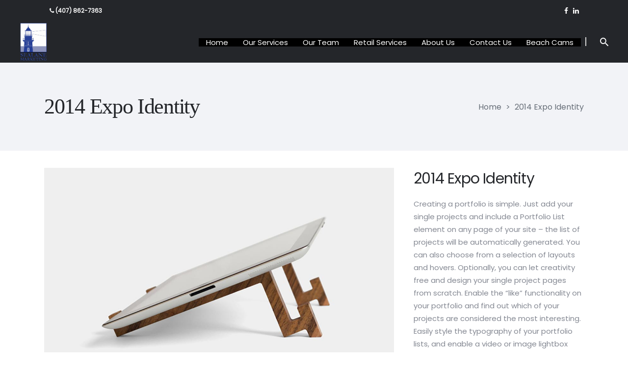

--- FILE ---
content_type: text/html; charset=UTF-8
request_url: https://sealanemkg.com/portfolio-item/2014-expo-identity
body_size: 20182
content:
<!DOCTYPE html>
<html dir="ltr" lang="en-US" prefix="og: https://ogp.me/ns#">
<head>
    	
        <meta charset="UTF-8"/>
        <link rel="profile" href="http://gmpg.org/xfn/11"/>
		
	            <meta name="viewport" content="width=device-width,initial-scale=1,user-scalable=no">
		
	<title>2014 Expo Identity - Sealane Marketing</title>
<style>
    .tcode-filters-content,
    .tcode-filters-wrapper {
        background-color: rgba(0,0,0,0.1);
    }

    .tcode-filters-type {
        color: ;
    }

    .tcode-filtered-term {
        background-color: ;
    }

    .tcode-event-schedule .slick-arrow,
    .tcode-event-schedule .slick-arrow:hover,
    .tcode-event-schedule .slick-arrow:focus,
    .tcode-event-schedule #days-carousel > button{
        background-color: rgba(0,0,0, .1);
    }

    .tcode-event-schedule .scheduled-days .scheduled-day.active:before {
        border-top-color:  !important;
    }

    .tcode-event-schedule .scheduled-days .scheduled-day {
        -webkit-transition: color 500ms ease, background 500ms ease;
        -moz-transition: color 500ms ease, background 500ms ease;
        -ms-transition: color 500ms ease, background 500ms ease;
        -o-transition: color 500ms ease, background 500ms ease;
        transition: color 500ms ease, background 500ms ease;
        background-color: rgba(0,0,0,0.1);
    }

    .tcode-event-schedule .scheduled-days .scheduled-day.active,
    .tcode-event-schedule .scheduled-days .scheduled-day:hover {
        background-color: ;
    }

    .tcode-event-schedule .scheduled-days .scheduled-day:hover {
        background-color: rgba(0,0,0, .5);
    }

    .tcode-event-schedule .scheduled-days .scheduled-day.active:hover {
        -moz-transition: color 0s, background 0s;
        -webkit-transition: color 0s, background 0s;
        -o-transition: color 0s, background 0s;
        transition: color 0s, background 0s;
        background-color: ;
    }


    .tcode-event-schedule .scheduled-locations .scheduled-location {
        -webkit-box-shadow: inset 0 -1px 0 ;
        -moz-box-shadow: inset 0 -1px 0 ;
        box-shadow: inset 0 -1px 0 ;
        -webkit-animation: shadowFadeOut 300ms;
        -o-animation: shadowFadeOut 300ms;
        animation: shadowFadeOut 300ms;
    }

    .tcode-event-schedule .scheduled-locations .scheduled-location.active,
    .tcode-event-schedule .scheduled-locations .scheduled-location:hover {
        -webkit-box-shadow: inset 0 -6px 0 rgba(0,0,0, .5);
        -moz-box-shadow: inset 0 -6px 0 rgba(0,0,0, .5);
        box-shadow: inset 0 -6px 0 rgba(0,0,0, .5);
        -webkit-animation: shadowFadeIn 100ms;
        -o-animation: shadowFadeIn 100ms;
        animation: shadowFadeIn 100ms;
    }

    .tcode-event-schedule .scheduled-locations .scheduled-location.active {
        -webkit-box-shadow: inset 0 -6px 0 ;
        -moz-box-shadow: inset 0 -6px 0 ;
        box-shadow: inset 0 -6px 0 ;
    }

    @keyframes shadowFadeIn {
        0% { box-shadow: inset 0 -1px 0 ; }
        50% { box-shadow: inset 0 -3px 0 rgba(0,0,0, .8); }
        100% { box-shadow: inset 0 -6px 0 rgba(0,0,0, .5); }
    }

    @keyframes shadowFadeOut {
        0% { box-shadow: inset 0 -6px 0 rgba(0,0,0, .5); }
        50% { box-shadow: inset 0 -3px 0 rgba(0,0,0, .8); }
        100% { box-shadow: inset 0 -1px 0 ; }
    }

    .tcode-event-schedule .scheduled-event {
        border-bottom: ;
        border-color: ;
    }

            
    .tcode-event-schedule svg path,
    .tcode-event-schedule svg circle {
        fill:  !important;
    }

    .tcode-event-schedule .scheduled-event .svgContainer:hover {
        background-color: ;
        -webkit-border-radius: 50%;
        -moz-border-radius: 50%;
        border-radius: 50%;
        -webkit-transition: background 500ms ease;
        -moz-transition: background 500ms ease;
        -ms-transition: background 500ms ease;
        -o-transition: background 500ms ease;
        transition: background 500ms ease;
    }

    .tcode-event-schedule .scheduled-event .svgContainer:hover svg path,
    .tcode-event-schedule .scheduled-event .svgContainer:hover svg circle {
        fill: #fff !important;
        -webkit-transition: fill 500ms ease;
        -moz-transition: fill 500ms ease;
        -ms-transition: fill 500ms ease;
        -o-transition: fill 500ms ease;
        transition: fill 500ms ease;
    }

    .tcode-event-schedule .scheduled-event .event-time {
        color: ;
    }

    .tcode-event-schedule .scheduled-event .event-icon {
        color: ;
    }

        .tcode-event-schedule .scheduled-event .event-excerpt .event-content a {
        color: ;
    }
    
    
    .tcode-social-icon:hover {
        background-color: ;
        -webkit-transition: background 500ms ease;
        -moz-transition: background 500ms ease;
        -ms-transition: background 500ms ease;
        -o-transition: background 500ms ease;
        transition: background 500ms ease;
    }

    
    @media (min-width: 768px) {
        }

    @media (min-width: 992px) {
        }
</style><script type="application/javascript">var qodeCoreAjaxUrl = "https://sealanemkg.com/wp-admin/admin-ajax.php"</script><script type="application/javascript">var QodefAjaxUrl = "https://sealanemkg.com/wp-admin/admin-ajax.php"</script>
		<!-- All in One SEO 4.9.2 - aioseo.com -->
	<meta name="description" content="Make your personal or business portfolio shine. Choose from a selection of layouts for portfolio lists and single portfolio project pages." />
	<meta name="robots" content="max-image-preview:large" />
	<meta name="author" content="Laura963"/>
	<link rel="canonical" href="https://sealanemkg.com/portfolio-item/2014-expo-identity" />
	<meta name="generator" content="All in One SEO (AIOSEO) 4.9.2" />
		<meta property="og:locale" content="en_US" />
		<meta property="og:site_name" content="Sealane Marketing - Just another WordPress site" />
		<meta property="og:type" content="article" />
		<meta property="og:title" content="2014 Expo Identity - Sealane Marketing" />
		<meta property="og:description" content="Make your personal or business portfolio shine. Choose from a selection of layouts for portfolio lists and single portfolio project pages." />
		<meta property="og:url" content="https://sealanemkg.com/portfolio-item/2014-expo-identity" />
		<meta property="og:image" content="https://sealanemkg.com/wp-content/uploads/2022/03/logo-50px-tall.png" />
		<meta property="og:image:secure_url" content="https://sealanemkg.com/wp-content/uploads/2022/03/logo-50px-tall.png" />
		<meta property="og:image:width" content="50" />
		<meta property="og:image:height" content="71" />
		<meta property="article:published_time" content="2016-09-23T14:07:26+00:00" />
		<meta property="article:modified_time" content="2016-09-23T14:07:26+00:00" />
		<meta property="article:publisher" content="https://www.facebook.com/sealanemkg/services/" />
		<meta name="twitter:card" content="summary" />
		<meta name="twitter:title" content="2014 Expo Identity - Sealane Marketing" />
		<meta name="twitter:description" content="Make your personal or business portfolio shine. Choose from a selection of layouts for portfolio lists and single portfolio project pages." />
		<meta name="twitter:image" content="https://sealanemkg.com/wp-content/uploads/2022/03/logo-50px-tall.png" />
		<script type="application/ld+json" class="aioseo-schema">
			{"@context":"https:\/\/schema.org","@graph":[{"@type":"BreadcrumbList","@id":"https:\/\/sealanemkg.com\/portfolio-item\/2014-expo-identity#breadcrumblist","itemListElement":[{"@type":"ListItem","@id":"https:\/\/sealanemkg.com#listItem","position":1,"name":"Home","item":"https:\/\/sealanemkg.com","nextItem":{"@type":"ListItem","@id":"https:\/\/sealanemkg.com\/portfolio-item#listItem","name":"Portfolio"}},{"@type":"ListItem","@id":"https:\/\/sealanemkg.com\/portfolio-item#listItem","position":2,"name":"Portfolio","item":"https:\/\/sealanemkg.com\/portfolio-item","nextItem":{"@type":"ListItem","@id":"https:\/\/sealanemkg.com\/portfolio-category\/masonry#listItem","name":"Masonry"},"previousItem":{"@type":"ListItem","@id":"https:\/\/sealanemkg.com#listItem","name":"Home"}},{"@type":"ListItem","@id":"https:\/\/sealanemkg.com\/portfolio-category\/masonry#listItem","position":3,"name":"Masonry","item":"https:\/\/sealanemkg.com\/portfolio-category\/masonry","nextItem":{"@type":"ListItem","@id":"https:\/\/sealanemkg.com\/portfolio-category\/trending#listItem","name":"Trending"},"previousItem":{"@type":"ListItem","@id":"https:\/\/sealanemkg.com\/portfolio-item#listItem","name":"Portfolio"}},{"@type":"ListItem","@id":"https:\/\/sealanemkg.com\/portfolio-category\/trending#listItem","position":4,"name":"Trending","item":"https:\/\/sealanemkg.com\/portfolio-category\/trending","nextItem":{"@type":"ListItem","@id":"https:\/\/sealanemkg.com\/portfolio-item\/2014-expo-identity#listItem","name":"2014 Expo Identity"},"previousItem":{"@type":"ListItem","@id":"https:\/\/sealanemkg.com\/portfolio-category\/masonry#listItem","name":"Masonry"}},{"@type":"ListItem","@id":"https:\/\/sealanemkg.com\/portfolio-item\/2014-expo-identity#listItem","position":5,"name":"2014 Expo Identity","previousItem":{"@type":"ListItem","@id":"https:\/\/sealanemkg.com\/portfolio-category\/trending#listItem","name":"Trending"}}]},{"@type":"Organization","@id":"https:\/\/sealanemkg.com\/#organization","name":"Sealane Marketing","description":"Just another WordPress site","url":"https:\/\/sealanemkg.com\/","telephone":"+14078627363","logo":{"@type":"ImageObject","url":"https:\/\/sealanemkg.com\/wp-content\/uploads\/2022\/03\/logo-3d.png","@id":"https:\/\/sealanemkg.com\/portfolio-item\/2014-expo-identity\/#organizationLogo","width":502,"height":713,"caption":"logo"},"image":{"@id":"https:\/\/sealanemkg.com\/portfolio-item\/2014-expo-identity\/#organizationLogo"},"sameAs":["https:\/\/www.facebook.com\/sealanemkg\/services\/","https:\/\/www.linkedin.com\/company\/sealane-marketing"]},{"@type":"Person","@id":"https:\/\/sealanemkg.com\/author\/laura963#author","url":"https:\/\/sealanemkg.com\/author\/laura963","name":"Laura963","image":{"@type":"ImageObject","@id":"https:\/\/sealanemkg.com\/portfolio-item\/2014-expo-identity#authorImage","url":"https:\/\/secure.gravatar.com\/avatar\/21d4e92e59f44599901f3c075a03ca8ce113ec621f97fe956c93ee44e7e44639?s=96&d=mm&r=g","width":96,"height":96,"caption":"Laura963"}},{"@type":"WebPage","@id":"https:\/\/sealanemkg.com\/portfolio-item\/2014-expo-identity#webpage","url":"https:\/\/sealanemkg.com\/portfolio-item\/2014-expo-identity","name":"2014 Expo Identity - Sealane Marketing","description":"Make your personal or business portfolio shine. Choose from a selection of layouts for portfolio lists and single portfolio project pages.","inLanguage":"en-US","isPartOf":{"@id":"https:\/\/sealanemkg.com\/#website"},"breadcrumb":{"@id":"https:\/\/sealanemkg.com\/portfolio-item\/2014-expo-identity#breadcrumblist"},"author":{"@id":"https:\/\/sealanemkg.com\/author\/laura963#author"},"creator":{"@id":"https:\/\/sealanemkg.com\/author\/laura963#author"},"image":{"@type":"ImageObject","url":"https:\/\/sealanemkg.com\/wp-content\/uploads\/2016\/09\/port-metro-img-9.jpg","@id":"https:\/\/sealanemkg.com\/portfolio-item\/2014-expo-identity\/#mainImage","width":500,"height":500,"caption":"m"},"primaryImageOfPage":{"@id":"https:\/\/sealanemkg.com\/portfolio-item\/2014-expo-identity#mainImage"},"datePublished":"2016-09-23T14:07:26+00:00","dateModified":"2016-09-23T14:07:26+00:00"},{"@type":"WebSite","@id":"https:\/\/sealanemkg.com\/#website","url":"https:\/\/sealanemkg.com\/","name":"Sealane Marketing","description":"Just another WordPress site","inLanguage":"en-US","publisher":{"@id":"https:\/\/sealanemkg.com\/#organization"}}]}
		</script>
		<!-- All in One SEO -->

<link rel='dns-prefetch' href='//fonts.googleapis.com' />
<link rel="alternate" type="application/rss+xml" title="Sealane Marketing &raquo; Feed" href="https://sealanemkg.com/feed" />
<link rel="alternate" type="application/rss+xml" title="Sealane Marketing &raquo; Comments Feed" href="https://sealanemkg.com/comments/feed" />
<link rel="alternate" type="application/rss+xml" title="Sealane Marketing &raquo; 2014 Expo Identity Comments Feed" href="https://sealanemkg.com/portfolio-item/2014-expo-identity/feed" />
<link rel="alternate" title="oEmbed (JSON)" type="application/json+oembed" href="https://sealanemkg.com/wp-json/oembed/1.0/embed?url=https%3A%2F%2Fsealanemkg.com%2Fportfolio-item%2F2014-expo-identity" />
<link rel="alternate" title="oEmbed (XML)" type="text/xml+oembed" href="https://sealanemkg.com/wp-json/oembed/1.0/embed?url=https%3A%2F%2Fsealanemkg.com%2Fportfolio-item%2F2014-expo-identity&#038;format=xml" />
<style id='wp-img-auto-sizes-contain-inline-css' type='text/css'>
img:is([sizes=auto i],[sizes^="auto," i]){contain-intrinsic-size:3000px 1500px}
/*# sourceURL=wp-img-auto-sizes-contain-inline-css */
</style>
<style id='wp-emoji-styles-inline-css' type='text/css'>

	img.wp-smiley, img.emoji {
		display: inline !important;
		border: none !important;
		box-shadow: none !important;
		height: 1em !important;
		width: 1em !important;
		margin: 0 0.07em !important;
		vertical-align: -0.1em !important;
		background: none !important;
		padding: 0 !important;
	}
/*# sourceURL=wp-emoji-styles-inline-css */
</style>
<style id='wp-block-library-inline-css' type='text/css'>
:root{--wp-block-synced-color:#7a00df;--wp-block-synced-color--rgb:122,0,223;--wp-bound-block-color:var(--wp-block-synced-color);--wp-editor-canvas-background:#ddd;--wp-admin-theme-color:#007cba;--wp-admin-theme-color--rgb:0,124,186;--wp-admin-theme-color-darker-10:#006ba1;--wp-admin-theme-color-darker-10--rgb:0,107,160.5;--wp-admin-theme-color-darker-20:#005a87;--wp-admin-theme-color-darker-20--rgb:0,90,135;--wp-admin-border-width-focus:2px}@media (min-resolution:192dpi){:root{--wp-admin-border-width-focus:1.5px}}.wp-element-button{cursor:pointer}:root .has-very-light-gray-background-color{background-color:#eee}:root .has-very-dark-gray-background-color{background-color:#313131}:root .has-very-light-gray-color{color:#eee}:root .has-very-dark-gray-color{color:#313131}:root .has-vivid-green-cyan-to-vivid-cyan-blue-gradient-background{background:linear-gradient(135deg,#00d084,#0693e3)}:root .has-purple-crush-gradient-background{background:linear-gradient(135deg,#34e2e4,#4721fb 50%,#ab1dfe)}:root .has-hazy-dawn-gradient-background{background:linear-gradient(135deg,#faaca8,#dad0ec)}:root .has-subdued-olive-gradient-background{background:linear-gradient(135deg,#fafae1,#67a671)}:root .has-atomic-cream-gradient-background{background:linear-gradient(135deg,#fdd79a,#004a59)}:root .has-nightshade-gradient-background{background:linear-gradient(135deg,#330968,#31cdcf)}:root .has-midnight-gradient-background{background:linear-gradient(135deg,#020381,#2874fc)}:root{--wp--preset--font-size--normal:16px;--wp--preset--font-size--huge:42px}.has-regular-font-size{font-size:1em}.has-larger-font-size{font-size:2.625em}.has-normal-font-size{font-size:var(--wp--preset--font-size--normal)}.has-huge-font-size{font-size:var(--wp--preset--font-size--huge)}.has-text-align-center{text-align:center}.has-text-align-left{text-align:left}.has-text-align-right{text-align:right}.has-fit-text{white-space:nowrap!important}#end-resizable-editor-section{display:none}.aligncenter{clear:both}.items-justified-left{justify-content:flex-start}.items-justified-center{justify-content:center}.items-justified-right{justify-content:flex-end}.items-justified-space-between{justify-content:space-between}.screen-reader-text{border:0;clip-path:inset(50%);height:1px;margin:-1px;overflow:hidden;padding:0;position:absolute;width:1px;word-wrap:normal!important}.screen-reader-text:focus{background-color:#ddd;clip-path:none;color:#444;display:block;font-size:1em;height:auto;left:5px;line-height:normal;padding:15px 23px 14px;text-decoration:none;top:5px;width:auto;z-index:100000}html :where(.has-border-color){border-style:solid}html :where([style*=border-top-color]){border-top-style:solid}html :where([style*=border-right-color]){border-right-style:solid}html :where([style*=border-bottom-color]){border-bottom-style:solid}html :where([style*=border-left-color]){border-left-style:solid}html :where([style*=border-width]){border-style:solid}html :where([style*=border-top-width]){border-top-style:solid}html :where([style*=border-right-width]){border-right-style:solid}html :where([style*=border-bottom-width]){border-bottom-style:solid}html :where([style*=border-left-width]){border-left-style:solid}html :where(img[class*=wp-image-]){height:auto;max-width:100%}:where(figure){margin:0 0 1em}html :where(.is-position-sticky){--wp-admin--admin-bar--position-offset:var(--wp-admin--admin-bar--height,0px)}@media screen and (max-width:600px){html :where(.is-position-sticky){--wp-admin--admin-bar--position-offset:0px}}

/*# sourceURL=wp-block-library-inline-css */
</style><style id='global-styles-inline-css' type='text/css'>
:root{--wp--preset--aspect-ratio--square: 1;--wp--preset--aspect-ratio--4-3: 4/3;--wp--preset--aspect-ratio--3-4: 3/4;--wp--preset--aspect-ratio--3-2: 3/2;--wp--preset--aspect-ratio--2-3: 2/3;--wp--preset--aspect-ratio--16-9: 16/9;--wp--preset--aspect-ratio--9-16: 9/16;--wp--preset--color--black: #000000;--wp--preset--color--cyan-bluish-gray: #abb8c3;--wp--preset--color--white: #ffffff;--wp--preset--color--pale-pink: #f78da7;--wp--preset--color--vivid-red: #cf2e2e;--wp--preset--color--luminous-vivid-orange: #ff6900;--wp--preset--color--luminous-vivid-amber: #fcb900;--wp--preset--color--light-green-cyan: #7bdcb5;--wp--preset--color--vivid-green-cyan: #00d084;--wp--preset--color--pale-cyan-blue: #8ed1fc;--wp--preset--color--vivid-cyan-blue: #0693e3;--wp--preset--color--vivid-purple: #9b51e0;--wp--preset--gradient--vivid-cyan-blue-to-vivid-purple: linear-gradient(135deg,rgb(6,147,227) 0%,rgb(155,81,224) 100%);--wp--preset--gradient--light-green-cyan-to-vivid-green-cyan: linear-gradient(135deg,rgb(122,220,180) 0%,rgb(0,208,130) 100%);--wp--preset--gradient--luminous-vivid-amber-to-luminous-vivid-orange: linear-gradient(135deg,rgb(252,185,0) 0%,rgb(255,105,0) 100%);--wp--preset--gradient--luminous-vivid-orange-to-vivid-red: linear-gradient(135deg,rgb(255,105,0) 0%,rgb(207,46,46) 100%);--wp--preset--gradient--very-light-gray-to-cyan-bluish-gray: linear-gradient(135deg,rgb(238,238,238) 0%,rgb(169,184,195) 100%);--wp--preset--gradient--cool-to-warm-spectrum: linear-gradient(135deg,rgb(74,234,220) 0%,rgb(151,120,209) 20%,rgb(207,42,186) 40%,rgb(238,44,130) 60%,rgb(251,105,98) 80%,rgb(254,248,76) 100%);--wp--preset--gradient--blush-light-purple: linear-gradient(135deg,rgb(255,206,236) 0%,rgb(152,150,240) 100%);--wp--preset--gradient--blush-bordeaux: linear-gradient(135deg,rgb(254,205,165) 0%,rgb(254,45,45) 50%,rgb(107,0,62) 100%);--wp--preset--gradient--luminous-dusk: linear-gradient(135deg,rgb(255,203,112) 0%,rgb(199,81,192) 50%,rgb(65,88,208) 100%);--wp--preset--gradient--pale-ocean: linear-gradient(135deg,rgb(255,245,203) 0%,rgb(182,227,212) 50%,rgb(51,167,181) 100%);--wp--preset--gradient--electric-grass: linear-gradient(135deg,rgb(202,248,128) 0%,rgb(113,206,126) 100%);--wp--preset--gradient--midnight: linear-gradient(135deg,rgb(2,3,129) 0%,rgb(40,116,252) 100%);--wp--preset--font-size--small: 13px;--wp--preset--font-size--medium: 20px;--wp--preset--font-size--large: 36px;--wp--preset--font-size--x-large: 42px;--wp--preset--spacing--20: 0.44rem;--wp--preset--spacing--30: 0.67rem;--wp--preset--spacing--40: 1rem;--wp--preset--spacing--50: 1.5rem;--wp--preset--spacing--60: 2.25rem;--wp--preset--spacing--70: 3.38rem;--wp--preset--spacing--80: 5.06rem;--wp--preset--shadow--natural: 6px 6px 9px rgba(0, 0, 0, 0.2);--wp--preset--shadow--deep: 12px 12px 50px rgba(0, 0, 0, 0.4);--wp--preset--shadow--sharp: 6px 6px 0px rgba(0, 0, 0, 0.2);--wp--preset--shadow--outlined: 6px 6px 0px -3px rgb(255, 255, 255), 6px 6px rgb(0, 0, 0);--wp--preset--shadow--crisp: 6px 6px 0px rgb(0, 0, 0);}:where(.is-layout-flex){gap: 0.5em;}:where(.is-layout-grid){gap: 0.5em;}body .is-layout-flex{display: flex;}.is-layout-flex{flex-wrap: wrap;align-items: center;}.is-layout-flex > :is(*, div){margin: 0;}body .is-layout-grid{display: grid;}.is-layout-grid > :is(*, div){margin: 0;}:where(.wp-block-columns.is-layout-flex){gap: 2em;}:where(.wp-block-columns.is-layout-grid){gap: 2em;}:where(.wp-block-post-template.is-layout-flex){gap: 1.25em;}:where(.wp-block-post-template.is-layout-grid){gap: 1.25em;}.has-black-color{color: var(--wp--preset--color--black) !important;}.has-cyan-bluish-gray-color{color: var(--wp--preset--color--cyan-bluish-gray) !important;}.has-white-color{color: var(--wp--preset--color--white) !important;}.has-pale-pink-color{color: var(--wp--preset--color--pale-pink) !important;}.has-vivid-red-color{color: var(--wp--preset--color--vivid-red) !important;}.has-luminous-vivid-orange-color{color: var(--wp--preset--color--luminous-vivid-orange) !important;}.has-luminous-vivid-amber-color{color: var(--wp--preset--color--luminous-vivid-amber) !important;}.has-light-green-cyan-color{color: var(--wp--preset--color--light-green-cyan) !important;}.has-vivid-green-cyan-color{color: var(--wp--preset--color--vivid-green-cyan) !important;}.has-pale-cyan-blue-color{color: var(--wp--preset--color--pale-cyan-blue) !important;}.has-vivid-cyan-blue-color{color: var(--wp--preset--color--vivid-cyan-blue) !important;}.has-vivid-purple-color{color: var(--wp--preset--color--vivid-purple) !important;}.has-black-background-color{background-color: var(--wp--preset--color--black) !important;}.has-cyan-bluish-gray-background-color{background-color: var(--wp--preset--color--cyan-bluish-gray) !important;}.has-white-background-color{background-color: var(--wp--preset--color--white) !important;}.has-pale-pink-background-color{background-color: var(--wp--preset--color--pale-pink) !important;}.has-vivid-red-background-color{background-color: var(--wp--preset--color--vivid-red) !important;}.has-luminous-vivid-orange-background-color{background-color: var(--wp--preset--color--luminous-vivid-orange) !important;}.has-luminous-vivid-amber-background-color{background-color: var(--wp--preset--color--luminous-vivid-amber) !important;}.has-light-green-cyan-background-color{background-color: var(--wp--preset--color--light-green-cyan) !important;}.has-vivid-green-cyan-background-color{background-color: var(--wp--preset--color--vivid-green-cyan) !important;}.has-pale-cyan-blue-background-color{background-color: var(--wp--preset--color--pale-cyan-blue) !important;}.has-vivid-cyan-blue-background-color{background-color: var(--wp--preset--color--vivid-cyan-blue) !important;}.has-vivid-purple-background-color{background-color: var(--wp--preset--color--vivid-purple) !important;}.has-black-border-color{border-color: var(--wp--preset--color--black) !important;}.has-cyan-bluish-gray-border-color{border-color: var(--wp--preset--color--cyan-bluish-gray) !important;}.has-white-border-color{border-color: var(--wp--preset--color--white) !important;}.has-pale-pink-border-color{border-color: var(--wp--preset--color--pale-pink) !important;}.has-vivid-red-border-color{border-color: var(--wp--preset--color--vivid-red) !important;}.has-luminous-vivid-orange-border-color{border-color: var(--wp--preset--color--luminous-vivid-orange) !important;}.has-luminous-vivid-amber-border-color{border-color: var(--wp--preset--color--luminous-vivid-amber) !important;}.has-light-green-cyan-border-color{border-color: var(--wp--preset--color--light-green-cyan) !important;}.has-vivid-green-cyan-border-color{border-color: var(--wp--preset--color--vivid-green-cyan) !important;}.has-pale-cyan-blue-border-color{border-color: var(--wp--preset--color--pale-cyan-blue) !important;}.has-vivid-cyan-blue-border-color{border-color: var(--wp--preset--color--vivid-cyan-blue) !important;}.has-vivid-purple-border-color{border-color: var(--wp--preset--color--vivid-purple) !important;}.has-vivid-cyan-blue-to-vivid-purple-gradient-background{background: var(--wp--preset--gradient--vivid-cyan-blue-to-vivid-purple) !important;}.has-light-green-cyan-to-vivid-green-cyan-gradient-background{background: var(--wp--preset--gradient--light-green-cyan-to-vivid-green-cyan) !important;}.has-luminous-vivid-amber-to-luminous-vivid-orange-gradient-background{background: var(--wp--preset--gradient--luminous-vivid-amber-to-luminous-vivid-orange) !important;}.has-luminous-vivid-orange-to-vivid-red-gradient-background{background: var(--wp--preset--gradient--luminous-vivid-orange-to-vivid-red) !important;}.has-very-light-gray-to-cyan-bluish-gray-gradient-background{background: var(--wp--preset--gradient--very-light-gray-to-cyan-bluish-gray) !important;}.has-cool-to-warm-spectrum-gradient-background{background: var(--wp--preset--gradient--cool-to-warm-spectrum) !important;}.has-blush-light-purple-gradient-background{background: var(--wp--preset--gradient--blush-light-purple) !important;}.has-blush-bordeaux-gradient-background{background: var(--wp--preset--gradient--blush-bordeaux) !important;}.has-luminous-dusk-gradient-background{background: var(--wp--preset--gradient--luminous-dusk) !important;}.has-pale-ocean-gradient-background{background: var(--wp--preset--gradient--pale-ocean) !important;}.has-electric-grass-gradient-background{background: var(--wp--preset--gradient--electric-grass) !important;}.has-midnight-gradient-background{background: var(--wp--preset--gradient--midnight) !important;}.has-small-font-size{font-size: var(--wp--preset--font-size--small) !important;}.has-medium-font-size{font-size: var(--wp--preset--font-size--medium) !important;}.has-large-font-size{font-size: var(--wp--preset--font-size--large) !important;}.has-x-large-font-size{font-size: var(--wp--preset--font-size--x-large) !important;}
/*# sourceURL=global-styles-inline-css */
</style>

<style id='classic-theme-styles-inline-css' type='text/css'>
/*! This file is auto-generated */
.wp-block-button__link{color:#fff;background-color:#32373c;border-radius:9999px;box-shadow:none;text-decoration:none;padding:calc(.667em + 2px) calc(1.333em + 2px);font-size:1.125em}.wp-block-file__button{background:#32373c;color:#fff;text-decoration:none}
/*# sourceURL=/wp-includes/css/classic-themes.min.css */
</style>
<link rel='stylesheet' id='2code-base-style-css' href='https://sealanemkg.com/wp-content/plugins/2code-event-schedule/assets/css/basestyle.min.css?ver=6.9' type='text/css' media='all' />
<link rel='stylesheet' id='2code-slider-style-css' href='https://sealanemkg.com/wp-content/plugins/2code-event-schedule/assets/plugins/slick/slick.css?ver=6.9' type='text/css' media='all' />
<link rel='stylesheet' id='2code-magnific-popup-style-css' href='https://sealanemkg.com/wp-content/plugins/2code-event-schedule/assets/plugins/magnific-popup/dist/magnific-popup.css?ver=6.9' type='text/css' media='all' />
<link rel='stylesheet' id='2code-schedule-style-css' href='https://sealanemkg.com/wp-content/plugins/2code-event-schedule/assets/css/style.css?ver=6.9' type='text/css' media='all' />
<link rel='stylesheet' id='2code-schedule-icons-css' href='https://sealanemkg.com/wp-content/plugins/2code-event-schedule/assets/css/social-icons.css?ver=6.9' type='text/css' media='all' />
<link rel='stylesheet' id='2code-schedule-custom-style-css' href='https://sealanemkg.com/wp-content/plugins/2code-event-schedule/assets/css/cstyle.css?ver=6.9' type='text/css' media='all' />
<link rel='stylesheet' id='contact-form-7-css' href='https://sealanemkg.com/wp-content/plugins/contact-form-7/includes/css/styles.css?ver=6.1.4' type='text/css' media='all' />
<link rel='stylesheet' id='ultima-qodef-default-style-css' href='https://sealanemkg.com/wp-content/themes/ultima/style.css?ver=6.9' type='text/css' media='all' />
<link rel='stylesheet' id='ultima-qodef-modules-plugins-css' href='https://sealanemkg.com/wp-content/themes/ultima/assets/css/plugins.min.css?ver=6.9' type='text/css' media='all' />
<link rel='stylesheet' id='ultima-qodef-modules-css' href='https://sealanemkg.com/wp-content/themes/ultima/assets/css/modules.min.css?ver=6.9' type='text/css' media='all' />
<style id='ultima-qodef-modules-inline-css' type='text/css'>
.page-id-1499 .qodef-page-header .qodef-grid .qodef-vertical-align-containers {
	padding: 0 18px;
}

.page-id-4044 .qodef-portfolio-filter-holder .qodef-portfolio-filter-holder-inner ul {
     text-align: center;
}

.page-id-4044 .qodef-ptf-standard .qodef-portfolio-list-holder article .qodef-ptf-category-holder {
     display: none;
}

.page-id-4044 .qodef-portfolio-filter-holder .qodef-portfolio-filter-holder-inner ul li span {
     font-size: 15px;
     font-weight: 300;
     padding: 0 7px;
}

.page-id-4044 .qodef-portfolio-filter-holder {
         margin: 0 0 80px;
}

.page-id-4044 .qodef-ptf-standard .qodef-portfolio-list-holder article .qodef-item-title {
    text-align: center;
    color: #434a54;
    font-size: 15px;
    font-weight: 300;
    padding: 25px 0 0 0;
}

.page-id-4044 .qodef-ptf-standard .qodef-portfolio-list-holder article {
    margin: 0 1% 3.4%;
    text-align: center;
}

.page-id-4044 .qodef-ptf-standard.qodef-ptf-three-columns article {
    width: 30%;
}

.page-id-4044 .qodef-ptf-standard .qodef-portfolio-list-holder article .qodef-item-image-holder {
    -webkit-box-shadow: 0 0 15px 5px rgba(86, 86, 86, 0.1);
    -moz-box-shadow: 0 0 15px 5px rgba(86, 86, 86, 0.1);
    box-shadow: 0 0 15px 5px rgba(86, 86, 86, 0.1);
    -webkit-transition: 0.2s cubic-bezier(0.02, 0.22, 0.7, 1.98);
    -moz-transition: 0.2s cubic-bezier(0.02, 0.22, 0.7, 1.98);
    transition: 0.2s cubic-bezier(0.02, 0.22, 0.7, 1.98);
}

.page-id-4044 .qodef-ptf-standard .qodef-portfolio-list-holder article:hover .qodef-item-image-holder {
    -webkit-transform: translateY(-5px) translateZ(0);
    -moz-transform: translateY(-5px) translateZ(0);
    transform: translateY(-5px) translateZ(0);
    -webkit-box-shadow: 0 10px 25px rgba(0, 0, 0, 0.1);
    -moz-box-shadow: 0 10px 25px rgba(0, 0, 0, 0.1);
    box-shadow: 0 10px 25px rgba(0, 0, 0, 0.1);
}

.page-id-4044 .qodef-ptf-standard .qodef-portfolio-list-holder article:hover .qodef-item-image-holder .qodef-item-image-holder-overlay {
    opacity: 0;
}

.page-id-4044 .qodef-menu-area {
    visibility: hidden;
}

@media only screen and (max-width: 768px) {
     .page-id-4044 .qodef-ptf-standard.qodef-ptf-three-columns article {
         width: 100%;
         margin: 0 0 50px 0;
     }
}

/* Predefined style 1 */
.page-id-2535 .qodef-top-bar .widget .top-bar-text-color,
.page-id-2535 .qodef-top-bar .qodef-icon-shortcode a:hover .qodef-icon-element,
.page-id-2535 .qodef-footer-top .qodef-icon-shortcode.normal.qodef-flip .icon-flip .qodef-icon-element,
.page-id-2535 .qodef-footer-bottom-holder .qodef-icon-shortcode .qodef-icon-element,
.page-id-2535 .qodef-btn.qodef-btn-transparent:not(.qodef-btn-custom-hover-color):hover {
	color: #2386d2 !important;
}

/* Predefined style 2 */
.page-id-1153 .qodef-top-bar .widget .top-bar-text-color,
.page-id-1153 .qodef-top-bar .qodef-icon-shortcode a:hover .qodef-icon-element,
.page-id-1153 .qodef-footer-top .qodef-icon-shortcode.normal.qodef-flip .icon-flip .qodef-icon-element,
.page-id-1153 .qodef-footer-bottom-holder .qodef-icon-shortcode .qodef-icon-element,
.page-id-1153 .qodef-btn.qodef-btn-transparent:not(.qodef-btn-custom-hover-color):hover {
	color: #fecd04 !important;
}

/* Predefined style 3 */
.page-id-1794 .qodef-top-bar .widget .top-bar-text-color,
.page-id-1794 .qodef-top-bar .qodef-icon-shortcode a:hover .qodef-icon-element,
.page-id-1794 .qodef-footer-top .qodef-icon-shortcode.normal.qodef-flip .icon-flip .qodef-icon-element,
.page-id-1794 .qodef-footer-bottom-holder .qodef-icon-shortcode .qodef-icon-element,
.page-id-1794 .qodef-btn.qodef-btn-transparent:not(.qodef-btn-custom-hover-color):hover,
.page-id-2613 .qodef-top-bar .widget .top-bar-text-color,
.page-id-2613 .qodef-top-bar .qodef-icon-shortcode a:hover .qodef-icon-element,
.page-id-2613 .qodef-footer-top .qodef-icon-shortcode.normal.qodef-flip .icon-flip .qodef-icon-element,
.page-id-2613 .qodef-footer-bottom-holder .qodef-icon-shortcode .qodef-icon-element,
.page-id-2613 .qodef-btn.qodef-btn-transparent:not(.qodef-btn-custom-hover-color):hover,
.page-id-2310 .qodef-top-bar .widget .top-bar-text-color,
.page-id-2310 .qodef-top-bar .qodef-icon-shortcode a:hover .qodef-icon-element,
.page-id-2310 .qodef-footer-top .qodef-icon-shortcode.normal.qodef-flip .icon-flip .qodef-icon-element,
.page-id-2310 .qodef-footer-bottom-holder .qodef-icon-shortcode .qodef-icon-element,
.page-id-2310 .qodef-btn.qodef-btn-transparent:not(.qodef-btn-custom-hover-color):hover {
	color: #9d58d3 !important;
}

/* Predefined style 4 */
.page-id-868 .qodef-top-bar .widget .top-bar-text-color,
.page-id-868 .qodef-top-bar .qodef-icon-shortcode a:hover .qodef-icon-element,
.page-id-868 .qodef-footer-top .qodef-icon-shortcode.normal.qodef-flip .icon-flip .qodef-icon-element,
.page-id-868 .qodef-footer-bottom-holder .qodef-icon-shortcode .qodef-icon-element,
.page-id-868 .qodef-btn.qodef-btn-transparent:not(.qodef-btn-custom-hover-color):hover,
.page-id-2810 .qodef-top-bar .widget .top-bar-text-color,
.page-id-2810 .qodef-top-bar .qodef-icon-shortcode a:hover .qodef-icon-element,
.page-id-2810 .qodef-footer-top .qodef-icon-shortcode.normal.qodef-flip .icon-flip .qodef-icon-element,
.page-id-2810 .qodef-footer-bottom-holder .qodef-icon-shortcode .qodef-icon-element,
.page-id-2810 .qodef-btn.qodef-btn-transparent:not(.qodef-btn-custom-hover-color):hover {
	color: #e4008c !important;
}

/* Predefined style 5 */
.page-id-1037 .qodef-top-bar .widget .top-bar-text-color,
.page-id-1037 .qodef-top-bar .qodef-icon-shortcode a:hover .qodef-icon-element,
.page-id-1037 .qodef-footer-top .qodef-icon-shortcode.normal.qodef-flip .icon-flip .qodef-icon-element,
.page-id-1037 .qodef-footer-bottom-holder .qodef-icon-shortcode .qodef-icon-element,
.page-id-1037 .qodef-btn.qodef-btn-transparent:not(.qodef-btn-custom-hover-color):hover,
.page-id-981 .qodef-top-bar .widget .top-bar-text-color,
.page-id-981 .qodef-top-bar .qodef-icon-shortcode a:hover .qodef-icon-element,
.page-id-981 .qodef-footer-top .qodef-icon-shortcode.normal.qodef-flip .icon-flip .qodef-icon-element,
.page-id-981 .qodef-footer-bottom-holder .qodef-icon-shortcode .qodef-icon-element,
.page-id-981 .qodef-btn.qodef-btn-transparent:not(.qodef-btn-custom-hover-color):hover {
	color: #1de4da !important;
}

/* Predefined style 6 */
.page-id-1518 .qodef-top-bar .widget .top-bar-text-color,
.page-id-1518 .qodef-top-bar .qodef-icon-shortcode a:hover .qodef-icon-element,
.page-id-1518 .qodef-footer-top .qodef-icon-shortcode.normal.qodef-flip .icon-flip .qodef-icon-element,
.page-id-1518 .qodef-footer-bottom-holder .qodef-icon-shortcode .qodef-icon-element,
.page-id-1518 .qodef-btn.qodef-btn-transparent:not(.qodef-btn-custom-hover-color):hover,
.page-id-2295 .qodef-top-bar .widget .top-bar-text-color,
.page-id-2295 .qodef-top-bar .qodef-icon-shortcode a:hover .qodef-icon-element,
.page-id-2295 .qodef-footer-top .qodef-icon-shortcode.normal.qodef-flip .icon-flip .qodef-icon-element,
.page-id-2295 .qodef-footer-bottom-holder .qodef-icon-shortcode .qodef-icon-element,
.page-id-2295 .qodef-btn.qodef-btn-transparent:not(.qodef-btn-custom-hover-color):hover,
.page-id-2256 .qodef-top-bar .widget .top-bar-text-color,
.page-id-2256 .qodef-top-bar .qodef-icon-shortcode a:hover .qodef-icon-element,
.page-id-2256 .qodef-footer-top .qodef-icon-shortcode.normal.qodef-flip .icon-flip .qodef-icon-element,
.page-id-2256 .qodef-footer-bottom-holder .qodef-icon-shortcode .qodef-icon-element,
.page-id-2256 .qodef-btn.qodef-btn-transparent:not(.qodef-btn-custom-hover-color):hover,
.page-id-2710 .qodef-top-bar .widget .top-bar-text-color,
.page-id-2710 .qodef-top-bar .qodef-icon-shortcode a:hover .qodef-icon-element,
.page-id-2710 .qodef-footer-top .qodef-icon-shortcode.normal.qodef-flip .icon-flip .qodef-icon-element,
.page-id-2710 .qodef-footer-bottom-holder .qodef-icon-shortcode .qodef-icon-element,
.page-id-2710 .qodef-btn.qodef-btn-transparent:not(.qodef-btn-custom-hover-color):hover {
	color: #24262a !important;
}

.page-id-1518 footer .widget.widget_nav_menu a:before,
.page-id-1518 .qodef-twitter-widget li .qodef-tweet-icon-holder .qodef-social-twitter,
.page-id-1518 footer .widget.widget_qodef_twitter_widget a:hover,
.page-id-2295 footer .widget.widget_nav_menu a:before,
.page-id-2295 .qodef-twitter-widget li .qodef-tweet-icon-holder .qodef-social-twitter,
.page-id-2295 footer .widget.widget_qodef_twitter_widget a:hover,
.page-id-2256 footer .widget.widget_nav_menu a:before,
.page-id-2256 .qodef-twitter-widget li .qodef-tweet-icon-holder .qodef-social-twitter,
.page-id-2256 footer .widget.widget_qodef_twitter_widget a:hover,
.page-id-2710 footer .widget.widget_nav_menu a:before,
.page-id-2710 .qodef-twitter-widget li .qodef-tweet-icon-holder .qodef-social-twitter,
.page-id-2710 footer .widget.widget_qodef_twitter_widget a:hover {
	color: #dadada !important;
}

.page-id-1518 .qodef-blog-list-holder .qodef-item-title a:hover,
.page-id-1518 .qodef-blog-list-holder.qodef-boxes .qodef-item-text-holder a.qodef-btn-solid.qodef-blog-list-button:hover,
.page-id-2295 .qodef-blog-list-holder .qodef-item-title a:hover,
.page-id-2295 .qodef-blog-list-holder.qodef-boxes .qodef-item-text-holder a.qodef-btn-solid.qodef-blog-list-button:hover,
.page-id-2256 .qodef-blog-list-holder .qodef-item-title a:hover,
.page-id-2256 .qodef-blog-list-holder.qodef-boxes .qodef-item-text-holder a.qodef-btn-solid.qodef-blog-list-button:hover,
.page-id-2710 .qodef-blog-list-holder .qodef-item-title a:hover,
.page-id-2710 .qodef-blog-list-holder.qodef-boxes .qodef-item-text-holder a.qodef-btn-solid.qodef-blog-list-button:hover {
	color: #abb1bd !important;
}
/*# sourceURL=ultima-qodef-modules-inline-css */
</style>
<link rel='stylesheet' id='ultima-qodef-font_awesome-css' href='https://sealanemkg.com/wp-content/themes/ultima/assets/css/font-awesome/css/font-awesome.min.css?ver=6.9' type='text/css' media='all' />
<link rel='stylesheet' id='ultima-qodef-font_elegant-css' href='https://sealanemkg.com/wp-content/themes/ultima/assets/css/elegant-icons/style.min.css?ver=6.9' type='text/css' media='all' />
<link rel='stylesheet' id='ultima-qodef-ion_icons-css' href='https://sealanemkg.com/wp-content/themes/ultima/assets/css/ion-icons/css/ionicons.min.css?ver=6.9' type='text/css' media='all' />
<link rel='stylesheet' id='ultima-qodef-linea_icons-css' href='https://sealanemkg.com/wp-content/themes/ultima/assets/css/linea-icons/style.css?ver=6.9' type='text/css' media='all' />
<link rel='stylesheet' id='ultima-qodef-simple_line_icons-css' href='https://sealanemkg.com/wp-content/themes/ultima/assets/css/simple-line-icons/simple-line-icons.css?ver=6.9' type='text/css' media='all' />
<link rel='stylesheet' id='ultima-qodef-dripicons-css' href='https://sealanemkg.com/wp-content/themes/ultima/assets/css/dripicons/dripicons.css?ver=6.9' type='text/css' media='all' />
<link rel='stylesheet' id='ultima-qodef-blog-css' href='https://sealanemkg.com/wp-content/themes/ultima/assets/css/blog.min.css?ver=6.9' type='text/css' media='all' />
<link rel='stylesheet' id='mediaelement-css' href='https://sealanemkg.com/wp-includes/js/mediaelement/mediaelementplayer-legacy.min.css?ver=4.2.17' type='text/css' media='all' />
<link rel='stylesheet' id='wp-mediaelement-css' href='https://sealanemkg.com/wp-includes/js/mediaelement/wp-mediaelement.min.css?ver=6.9' type='text/css' media='all' />
<link rel='stylesheet' id='ultima-qodef-modules-responsive-css' href='https://sealanemkg.com/wp-content/themes/ultima/assets/css/modules-responsive.min.css?ver=6.9' type='text/css' media='all' />
<link rel='stylesheet' id='ultima-qodef-blog-responsive-css' href='https://sealanemkg.com/wp-content/themes/ultima/assets/css/blog-responsive.min.css?ver=6.9' type='text/css' media='all' />
<link rel='stylesheet' id='ultima-qodef-style-dynamic-responsive-css' href='https://sealanemkg.com/wp-content/themes/ultima/assets/css/style_dynamic_responsive.css?ver=1653571032' type='text/css' media='all' />
<link rel='stylesheet' id='ultima-qodef-style-dynamic-css' href='https://sealanemkg.com/wp-content/themes/ultima/assets/css/style_dynamic.css?ver=1655480538' type='text/css' media='all' />
<link rel='stylesheet' id='js_composer_front-css' href='https://sealanemkg.com/wp-content/plugins/js_composer/assets/css/js_composer.min.css?ver=8.7.2' type='text/css' media='all' />
<link rel='stylesheet' id='ultima-qodef-google-fonts-css' href='https://fonts.googleapis.com/css?family=Poppins%3A400%7COpen+Sans%3A400%7CMontserrat%3A400%7CFugaz+One%3A400%7CRoboto%3A400%7CShrikhand%3A400%7CPlayfair+Display%3A400%7CAlex+Brush%3A400&#038;subset=latin-ext&#038;ver=1.0.0' type='text/css' media='all' />
<script type="text/javascript" src="https://sealanemkg.com/wp-includes/js/jquery/jquery.min.js?ver=3.7.1" id="jquery-core-js"></script>
<script type="text/javascript" src="https://sealanemkg.com/wp-includes/js/jquery/jquery-migrate.min.js?ver=3.4.1" id="jquery-migrate-js"></script>
<script type="text/javascript" src="https://sealanemkg.com/wp-content/plugins/2code-event-schedule/assets/plugins/moment/moment-with-locales.min.js" id="2code-schedule-moment-js"></script>
<script></script><link rel="https://api.w.org/" href="https://sealanemkg.com/wp-json/" /><link rel="EditURI" type="application/rsd+xml" title="RSD" href="https://sealanemkg.com/xmlrpc.php?rsd" />
<meta name="generator" content="WordPress 6.9" />
<link rel='shortlink' href='https://sealanemkg.com/?p=187' />
<meta name="generator" content="Powered by WPBakery Page Builder - drag and drop page builder for WordPress."/>
<meta name="generator" content="Powered by Slider Revolution 6.7.40 - responsive, Mobile-Friendly Slider Plugin for WordPress with comfortable drag and drop interface." />
<script>function setREVStartSize(e){
			//window.requestAnimationFrame(function() {
				window.RSIW = window.RSIW===undefined ? window.innerWidth : window.RSIW;
				window.RSIH = window.RSIH===undefined ? window.innerHeight : window.RSIH;
				try {
					var pw = document.getElementById(e.c).parentNode.offsetWidth,
						newh;
					pw = pw===0 || isNaN(pw) || (e.l=="fullwidth" || e.layout=="fullwidth") ? window.RSIW : pw;
					e.tabw = e.tabw===undefined ? 0 : parseInt(e.tabw);
					e.thumbw = e.thumbw===undefined ? 0 : parseInt(e.thumbw);
					e.tabh = e.tabh===undefined ? 0 : parseInt(e.tabh);
					e.thumbh = e.thumbh===undefined ? 0 : parseInt(e.thumbh);
					e.tabhide = e.tabhide===undefined ? 0 : parseInt(e.tabhide);
					e.thumbhide = e.thumbhide===undefined ? 0 : parseInt(e.thumbhide);
					e.mh = e.mh===undefined || e.mh=="" || e.mh==="auto" ? 0 : parseInt(e.mh,0);
					if(e.layout==="fullscreen" || e.l==="fullscreen")
						newh = Math.max(e.mh,window.RSIH);
					else{
						e.gw = Array.isArray(e.gw) ? e.gw : [e.gw];
						for (var i in e.rl) if (e.gw[i]===undefined || e.gw[i]===0) e.gw[i] = e.gw[i-1];
						e.gh = e.el===undefined || e.el==="" || (Array.isArray(e.el) && e.el.length==0)? e.gh : e.el;
						e.gh = Array.isArray(e.gh) ? e.gh : [e.gh];
						for (var i in e.rl) if (e.gh[i]===undefined || e.gh[i]===0) e.gh[i] = e.gh[i-1];
											
						var nl = new Array(e.rl.length),
							ix = 0,
							sl;
						e.tabw = e.tabhide>=pw ? 0 : e.tabw;
						e.thumbw = e.thumbhide>=pw ? 0 : e.thumbw;
						e.tabh = e.tabhide>=pw ? 0 : e.tabh;
						e.thumbh = e.thumbhide>=pw ? 0 : e.thumbh;
						for (var i in e.rl) nl[i] = e.rl[i]<window.RSIW ? 0 : e.rl[i];
						sl = nl[0];
						for (var i in nl) if (sl>nl[i] && nl[i]>0) { sl = nl[i]; ix=i;}
						var m = pw>(e.gw[ix]+e.tabw+e.thumbw) ? 1 : (pw-(e.tabw+e.thumbw)) / (e.gw[ix]);
						newh =  (e.gh[ix] * m) + (e.tabh + e.thumbh);
					}
					var el = document.getElementById(e.c);
					if (el!==null && el) el.style.height = newh+"px";
					el = document.getElementById(e.c+"_wrapper");
					if (el!==null && el) {
						el.style.height = newh+"px";
						el.style.display = "block";
					}
				} catch(e){
					console.log("Failure at Presize of Slider:" + e)
				}
			//});
		  };</script>
		<style type="text/css" id="wp-custom-css">
			@media screen and (min-width: 1025px) {
    footer .widget.widget_nav_menu li {
        display: inline-block;
        margin-right: 15px;
    }
}		</style>
		<noscript><style> .wpb_animate_when_almost_visible { opacity: 1; }</style></noscript><link rel='stylesheet' id='rs-plugin-settings-css' href='//sealanemkg.com/wp-content/plugins/revslider/sr6/assets/css/rs6.css?ver=6.7.40' type='text/css' media='all' />
<style id='rs-plugin-settings-inline-css' type='text/css'>
#rs-demo-id {}
/*# sourceURL=rs-plugin-settings-inline-css */
</style>
</head>

<body class="wp-singular portfolio-item-template-default single single-portfolio-item postid-187 wp-theme-ultima qode-core-1.3 ultima-ver-1.7 qodef-smooth-scroll qodef-smooth-page-transitions qodef-mimic-ajax qodef-blog-installed qodef-follow-portfolio-info qodef-header-standard qodef-sticky-header-on-scroll-up qodef-default-mobile-header qodef-sticky-up-mobile-header qodef-dropdown-animate-height qodef-light-header qodef-header-style-on-scroll qodef-fullscreen-search qodef-side-menu-slide-from-right wpb-js-composer js-comp-ver-8.7.2 vc_responsive modula-best-grid-gallery" itemscope itemtype="http://schema.org/WebPage">
<section class="qodef-side-menu right">
		<div class="qodef-close-side-menu-holder">
		<div class="qodef-close-side-menu-holder-inner">
			<a href="#" target="_self" class="qodef-close-side-menu">
				<span aria-hidden="true" class="icon_close"></span>
			</a>
		</div>
	</div>
	<div id="text-19" class="widget qodef-sidearea widget_text">			<div class="textwidget">
<div class="qodef-custom-font-holder" style="font-family: Poppins;font-size: 44px;line-height: 46px;font-weight: 500;color: #ffffff" data-font-size= 44 data-line-height= 46>
    All You Need <br/> In One Single <br/>Theme.    </div>

<div class="vc_empty_space"   style="height: 24px"><span class="vc_empty_space_inner"></span></div>


<div class="qodef-custom-font-holder" style="font-family: Poppins;font-size: 15px;line-height: 26px;font-weight: 100;color: #848892" data-font-size= 15 data-line-height= 26>
    Lorem ipsum dolor sit amet, consectetuer adipiscing elit, sed diam nonummy nibh euismod tincidunt ut laoreet dolore magna aliquam erat    </div></div>
		</div><div id="search-5" class="widget qodef-sidearea widget_search"><form method="get" id="searchform" action="https://sealanemkg.com/">
    <div><label class="screen-reader-text" for="s">Search for:</label>
        <input type="text" value="" placeholder="Search" name="s" id="s"/>
        <input type="submit" id="searchsubmit" value="&#xf2f5;"/>
    </div>
</form></div></section>

<div class="qodef-smooth-transition-loader qodef-mimic-ajax">
    <div class="qodef-st-loader">
        <div class="qodef-st-loader1">
            <div class="wave"><div class="bounce1"></div><div class="bounce2"></div><div class="bounce3"></div></div>        </div>
    </div>
</div>

<div class="qodef-wrapper">
    <div class="qodef-wrapper-inner">
        <div class="qodef-fullscreen-search-holder">
    <div class="qodef-fullscreen-search-close-container">
        <div class="qodef-search-close-holder">
            <a class="qodef-fullscreen-search-close" href="javascript:void(0)">
				<i class="qodef-icon-ion-icon ion-android-close "></i>            </a>
        </div>
    </div>
    <div class="qodef-fullscreen-search-table">
        <div class="qodef-fullscreen-search-cell">
            <div class="qodef-fullscreen-search-inner">
                <form action="https://sealanemkg.com/" class="qodef-fullscreen-search-form" method="get">
                    <div class="qodef-form-holder">
                        <span class="qodef-search-label">Search here:</span>
                        <div class="qodef-field-holder">
                            <input type="text" placeholder="Type what you&#039;re looking for" name="s" class="qodef-search-field" autocomplete="off"/>
                            <div class="qodef-line"></div>
                        </div>
                        <input type="submit" class="qodef-submit-button" value="Search"/>
                    </div>
                </form>
            </div>
        </div>
    </div>
</div>
    
    <div class="qodef-top-bar">
                <div class="qodef-grid">
                                    <div class="qodef-vertical-align-containers qodef-30-30-30">
                <div class="qodef-position-left">
                    <div class="qodef-position-left-inner">
                                                    <div id="text-6" class="widget widget_text qodef-top-bar-widget">			<div class="textwidget">
    <span class="qodef-icon-shortcode normal" style="margin: 0px 0px 0px 10px" data-color="#ffffff">
                <a itemprop="url" class="" href="#" target="_blank">
                                    <span class="icon-normal"><i class="qodef-icon-font-awesome fa fa-phone qodef-icon-element" style="color: #ffffff;font-size:12px" ></i></span>

            
             
                    </a>
        </span>

    <span class="top-bar-text-color" style="color: #00d3f3;"> (407) 862-7363</span></div>
		</div>                                            </div>
                </div>
                                    <div class="qodef-position-center">
                        <div class="qodef-position-center-inner">
                                                    </div>
                    </div>
                                <div class="qodef-position-right">
                    <div class="qodef-position-right-inner">
                                                    <div id="qode_social_icon_widget-2" class="widget widget_qode_social_icon_widget qodef-top-bar-widget">
    <span class="qodef-icon-shortcode normal" style="margin: 0px 10px 0px 20px" data-hover-color="#00d3f3" data-color="#ffffff">
                <a itemprop="url" class="" href="https://www.facebook.com/sealanemkg/services/" target="_blank">
                                    <span class="icon-normal"><i class="qodef-icon-font-awesome fa fa-facebook qodef-icon-element" style="color: #ffffff;font-size:14px" ></i></span>

            
             
                    </a>
        </span>

    </div><div id="qode_social_icon_widget-4" class="widget widget_qode_social_icon_widget qodef-top-bar-widget">
    <span class="qodef-icon-shortcode normal" style="margin: 0px 10px 0px 0px" data-hover-color="#00d3f3" data-color="#ffffff">
                <a itemprop="url" class="" href="https://www.linkedin.com/company/sealane-marketing" target="_blank">
                                    <span class="icon-normal"><i class="qodef-icon-font-awesome fa fa-linkedin qodef-icon-element" style="color: #ffffff;font-size:14px" ></i></span>

            
             
                    </a>
        </span>

    </div>                                            </div>
                </div>
            </div>
                    </div>
        </div>

    

<header class="qodef-page-header">
            <div class="qodef-menu-area" style="background-color:rgba(36, 38, 42, 1)">
                                            <div class="qodef-vertical-align-containers">
                    <div class="qodef-position-left">
                        <div class="qodef-position-left-inner">
                            
    <div class="qodef-logo-wrapper">
        <a itemprop="url" href="https://sealanemkg.com/" style="height: 356px;">
            <img itemprop="image" class="qodef-normal-logo" src="http://sealanemkg.com/wp-content/uploads/2022/03/logo-3d.png" alt="logo"/>
			                <img itemprop="image" class="qodef-dark-logo" src="http://sealanemkg.com/wp-content/uploads/2022/03/logo-3d.png" alt="dark logo"/>			                <img itemprop="image" class="qodef-light-logo" src="http://sealanemkg.com/wp-content/uploads/2022/03/logo-3d.png" alt="light logo"/>			                <img itemprop="image" class="qodef-fullscreen-logo" src="http://sealanemkg.com/wp-content/uploads/2022/03/logo-3d.png" alt="fullscreen logo"/>        </a>
    </div>

                        </div>
                    </div>
                    <div class="qodef-position-right">
                        <div class="qodef-position-right-inner">
                            
    <nav class="qodef-main-menu qodef-drop-down qodef-default-nav">
        <ul id="menu-top-nav" class="clearfix"><li id="nav-menu-item-5534" class="menu-item menu-item-type-post_type menu-item-object-page menu-item-home  narrow"><span class='qodef-menu-flip-holder'><a href="https://sealanemkg.com/" class=""><span class='qodef-flip-first'><span class="item_outer"><span class="item_inner"><span class="menu_icon_wrapper"><i class="menu_icon blank fa"></i></span><span class="item_text">Home</span></span><span class="plus"></span></span></span><span class='qodef-flip-second'><span class="item_outer"><span class="item_inner"><span class="menu_icon_wrapper"><i class="menu_icon blank fa"></i></span><span class="item_text">Home</span></span><span class="plus"></span></span></span></a></span></li>
<li id="nav-menu-item-5858" class="menu-item menu-item-type-post_type menu-item-object-page  narrow"><span class='qodef-menu-flip-holder'><a href="https://sealanemkg.com/our-services" class=""><span class='qodef-flip-first'><span class="item_outer"><span class="item_inner"><span class="menu_icon_wrapper"><i class="menu_icon blank fa"></i></span><span class="item_text">Our Services</span></span><span class="plus"></span></span></span><span class='qodef-flip-second'><span class="item_outer"><span class="item_inner"><span class="menu_icon_wrapper"><i class="menu_icon blank fa"></i></span><span class="item_text">Our Services</span></span><span class="plus"></span></span></span></a></span></li>
<li id="nav-menu-item-5481" class="menu-item menu-item-type-post_type menu-item-object-page  narrow"><span class='qodef-menu-flip-holder'><a href="https://sealanemkg.com/team-corporate" class=""><span class='qodef-flip-first'><span class="item_outer"><span class="item_inner"><span class="menu_icon_wrapper"><i class="menu_icon blank fa"></i></span><span class="item_text">Our Team</span></span><span class="plus"></span></span></span><span class='qodef-flip-second'><span class="item_outer"><span class="item_inner"><span class="menu_icon_wrapper"><i class="menu_icon blank fa"></i></span><span class="item_text">Our Team</span></span><span class="plus"></span></span></span></a></span></li>
<li id="nav-menu-item-5897" class="menu-item menu-item-type-post_type menu-item-object-page  narrow"><span class='qodef-menu-flip-holder'><a href="https://sealanemkg.com/retail-services" class=""><span class='qodef-flip-first'><span class="item_outer"><span class="item_inner"><span class="menu_icon_wrapper"><i class="menu_icon blank fa"></i></span><span class="item_text">Retail Services</span></span><span class="plus"></span></span></span><span class='qodef-flip-second'><span class="item_outer"><span class="item_inner"><span class="menu_icon_wrapper"><i class="menu_icon blank fa"></i></span><span class="item_text">Retail Services</span></span><span class="plus"></span></span></span></a></span></li>
<li id="nav-menu-item-5954" class="menu-item menu-item-type-post_type menu-item-object-page  narrow"><span class='qodef-menu-flip-holder'><a href="https://sealanemkg.com/about-us" class=""><span class='qodef-flip-first'><span class="item_outer"><span class="item_inner"><span class="menu_icon_wrapper"><i class="menu_icon blank fa"></i></span><span class="item_text">About Us</span></span><span class="plus"></span></span></span><span class='qodef-flip-second'><span class="item_outer"><span class="item_inner"><span class="menu_icon_wrapper"><i class="menu_icon blank fa"></i></span><span class="item_text">About Us</span></span><span class="plus"></span></span></span></a></span></li>
<li id="nav-menu-item-5485" class="menu-item menu-item-type-post_type menu-item-object-page  narrow"><span class='qodef-menu-flip-holder'><a href="https://sealanemkg.com/contact-us" class=""><span class='qodef-flip-first'><span class="item_outer"><span class="item_inner"><span class="menu_icon_wrapper"><i class="menu_icon blank fa"></i></span><span class="item_text">Contact Us</span></span><span class="plus"></span></span></span><span class='qodef-flip-second'><span class="item_outer"><span class="item_inner"><span class="menu_icon_wrapper"><i class="menu_icon blank fa"></i></span><span class="item_text">Contact Us</span></span><span class="plus"></span></span></span></a></span></li>
<li id="nav-menu-item-6037" class="menu-item menu-item-type-post_type menu-item-object-page  narrow"><span class='qodef-menu-flip-holder'><a href="https://sealanemkg.com/beach-cams" class=""><span class='qodef-flip-first'><span class="item_outer"><span class="item_inner"><span class="menu_icon_wrapper"><i class="menu_icon blank fa"></i></span><span class="item_text">Beach Cams</span></span><span class="plus"></span></span></span><span class='qodef-flip-second'><span class="item_outer"><span class="item_inner"><span class="menu_icon_wrapper"><i class="menu_icon blank fa"></i></span><span class="item_text">Beach Cams</span></span><span class="plus"></span></span></span></a></span></li>
</ul>    </nav>

                            
        <a             data-icon-close-same-position="yes"                        class="qodef-search-opener" href="javascript:void(0)">
            <i class="qodef-icon-ion-icon ion-android-search "></i>                    </a>
                            </div>
                    </div>
                </div>
                        </div>
            
    <div class="qodef-sticky-header">
                <div class="qodef-sticky-holder">
                            <div class=" qodef-vertical-align-containers">
                    <div class="qodef-position-left">
                        <div class="qodef-position-left-inner">
                            
    <div class="qodef-logo-wrapper">
        <a itemprop="url" href="https://sealanemkg.com/" style="height: 356px;">
            <img itemprop="image" class="qodef-normal-logo" src="http://sealanemkg.com/wp-content/uploads/2022/03/logo-3d.png" alt="logo"/>
			                <img itemprop="image" class="qodef-dark-logo" src="http://sealanemkg.com/wp-content/uploads/2022/03/logo-3d.png" alt="dark logo"/>			                <img itemprop="image" class="qodef-light-logo" src="http://sealanemkg.com/wp-content/uploads/2022/03/logo-3d.png" alt="light logo"/>			                <img itemprop="image" class="qodef-fullscreen-logo" src="http://sealanemkg.com/wp-content/uploads/2022/03/logo-3d.png" alt="fullscreen logo"/>        </a>
    </div>


                        </div>
                    </div>
                    <div class="qodef-position-right">
                        <div class="qodef-position-right-inner">

                            
    <nav class="qodef-main-menu qodef-drop-down qodef-sticky-nav">
        <ul id="menu-top-nav-1" class="clearfix"><li id="sticky-nav-menu-item-5534" class="menu-item menu-item-type-post_type menu-item-object-page menu-item-home  narrow"><span class='qodef-menu-flip-holder'><a href="https://sealanemkg.com/" class=""><span class='qodef-flip-first'><span class="item_outer"><span class="item_inner"><span class="menu_icon_wrapper"><i class="menu_icon blank fa"></i></span><span class="item_text">Home</span></span><span class="plus"></span></span></span><span class='qodef-flip-second'><span class="item_outer"><span class="item_inner"><span class="menu_icon_wrapper"><i class="menu_icon blank fa"></i></span><span class="item_text">Home</span></span><span class="plus"></span></span></span></a></span></li>
<li id="sticky-nav-menu-item-5858" class="menu-item menu-item-type-post_type menu-item-object-page  narrow"><span class='qodef-menu-flip-holder'><a href="https://sealanemkg.com/our-services" class=""><span class='qodef-flip-first'><span class="item_outer"><span class="item_inner"><span class="menu_icon_wrapper"><i class="menu_icon blank fa"></i></span><span class="item_text">Our Services</span></span><span class="plus"></span></span></span><span class='qodef-flip-second'><span class="item_outer"><span class="item_inner"><span class="menu_icon_wrapper"><i class="menu_icon blank fa"></i></span><span class="item_text">Our Services</span></span><span class="plus"></span></span></span></a></span></li>
<li id="sticky-nav-menu-item-5481" class="menu-item menu-item-type-post_type menu-item-object-page  narrow"><span class='qodef-menu-flip-holder'><a href="https://sealanemkg.com/team-corporate" class=""><span class='qodef-flip-first'><span class="item_outer"><span class="item_inner"><span class="menu_icon_wrapper"><i class="menu_icon blank fa"></i></span><span class="item_text">Our Team</span></span><span class="plus"></span></span></span><span class='qodef-flip-second'><span class="item_outer"><span class="item_inner"><span class="menu_icon_wrapper"><i class="menu_icon blank fa"></i></span><span class="item_text">Our Team</span></span><span class="plus"></span></span></span></a></span></li>
<li id="sticky-nav-menu-item-5897" class="menu-item menu-item-type-post_type menu-item-object-page  narrow"><span class='qodef-menu-flip-holder'><a href="https://sealanemkg.com/retail-services" class=""><span class='qodef-flip-first'><span class="item_outer"><span class="item_inner"><span class="menu_icon_wrapper"><i class="menu_icon blank fa"></i></span><span class="item_text">Retail Services</span></span><span class="plus"></span></span></span><span class='qodef-flip-second'><span class="item_outer"><span class="item_inner"><span class="menu_icon_wrapper"><i class="menu_icon blank fa"></i></span><span class="item_text">Retail Services</span></span><span class="plus"></span></span></span></a></span></li>
<li id="sticky-nav-menu-item-5954" class="menu-item menu-item-type-post_type menu-item-object-page  narrow"><span class='qodef-menu-flip-holder'><a href="https://sealanemkg.com/about-us" class=""><span class='qodef-flip-first'><span class="item_outer"><span class="item_inner"><span class="menu_icon_wrapper"><i class="menu_icon blank fa"></i></span><span class="item_text">About Us</span></span><span class="plus"></span></span></span><span class='qodef-flip-second'><span class="item_outer"><span class="item_inner"><span class="menu_icon_wrapper"><i class="menu_icon blank fa"></i></span><span class="item_text">About Us</span></span><span class="plus"></span></span></span></a></span></li>
<li id="sticky-nav-menu-item-5485" class="menu-item menu-item-type-post_type menu-item-object-page  narrow"><span class='qodef-menu-flip-holder'><a href="https://sealanemkg.com/contact-us" class=""><span class='qodef-flip-first'><span class="item_outer"><span class="item_inner"><span class="menu_icon_wrapper"><i class="menu_icon blank fa"></i></span><span class="item_text">Contact Us</span></span><span class="plus"></span></span></span><span class='qodef-flip-second'><span class="item_outer"><span class="item_inner"><span class="menu_icon_wrapper"><i class="menu_icon blank fa"></i></span><span class="item_text">Contact Us</span></span><span class="plus"></span></span></span></a></span></li>
<li id="sticky-nav-menu-item-6037" class="menu-item menu-item-type-post_type menu-item-object-page  narrow"><span class='qodef-menu-flip-holder'><a href="https://sealanemkg.com/beach-cams" class=""><span class='qodef-flip-first'><span class="item_outer"><span class="item_inner"><span class="menu_icon_wrapper"><i class="menu_icon blank fa"></i></span><span class="item_text">Beach Cams</span></span><span class="plus"></span></span></span><span class='qodef-flip-second'><span class="item_outer"><span class="item_inner"><span class="menu_icon_wrapper"><i class="menu_icon blank fa"></i></span><span class="item_text">Beach Cams</span></span><span class="plus"></span></span></span></a></span></li>
</ul>    </nav>


        <a             data-icon-close-same-position="yes"                        class="qodef-search-opener" href="javascript:void(0)">
            <i class="qodef-icon-ion-icon ion-android-search "></i>                    </a>
                            </div>
                    </div>
                </div>
                        </div>
    </div>

</header>

    <header class="qodef-mobile-header">
        <div class="qodef-mobile-header-inner">
			            <div class="qodef-mobile-header-holder">
                <div class="qodef-grid">
                    <div class="qodef-vertical-align-containers">
						                            <div class="qodef-mobile-menu-opener">
                                <a href="javascript:void(0)">
                    <span class="qodef-mobile-opener-icon-holder">
                        <i class="qodef-icon-font-awesome fa fa-bars "></i>                    </span>
                                </a>
                            </div>
												                            <div class="qodef-position-center">
                                <div class="qodef-position-center-inner">
									
    <div class="qodef-mobile-logo-wrapper">
        <a itemprop="url" href="https://sealanemkg.com/" style="height: 356px">
            <img itemprop="image" src="http://sealanemkg.com/wp-content/uploads/2022/03/logo-3d.png" alt="Mobile Logo"/>
        </a>
    </div>

                                </div>
                            </div>
						                        <div class="qodef-position-right">
                            <div class="qodef-position-right-inner">
								                            </div>
                        </div>
                    </div> <!-- close .qodef-vertical-align-containers -->
                </div>
            </div>
			
    <nav class="qodef-mobile-nav" role="navigation" aria-label="Mobile Menu">
        <div class="qodef-grid">
			<ul id="menu-top-nav-2" class=""><li id="mobile-menu-item-5534" class="menu-item menu-item-type-post_type menu-item-object-page menu-item-home "><a href="https://sealanemkg.com/" class=""><span>Home</span></a></li>
<li id="mobile-menu-item-5858" class="menu-item menu-item-type-post_type menu-item-object-page "><a href="https://sealanemkg.com/our-services" class=""><span>Our Services</span></a></li>
<li id="mobile-menu-item-5481" class="menu-item menu-item-type-post_type menu-item-object-page "><a href="https://sealanemkg.com/team-corporate" class=""><span>Our Team</span></a></li>
<li id="mobile-menu-item-5897" class="menu-item menu-item-type-post_type menu-item-object-page "><a href="https://sealanemkg.com/retail-services" class=""><span>Retail Services</span></a></li>
<li id="mobile-menu-item-5954" class="menu-item menu-item-type-post_type menu-item-object-page "><a href="https://sealanemkg.com/about-us" class=""><span>About Us</span></a></li>
<li id="mobile-menu-item-5485" class="menu-item menu-item-type-post_type menu-item-object-page "><a href="https://sealanemkg.com/contact-us" class=""><span>Contact Us</span></a></li>
<li id="mobile-menu-item-6037" class="menu-item menu-item-type-post_type menu-item-object-page "><a href="https://sealanemkg.com/beach-cams" class=""><span>Beach Cams</span></a></li>
</ul>        </div>
    </nav>

        </div>
    </header> <!-- close .qodef-mobile-header -->



                    <a id='qodef-back-to-top'  href='#'>
                <span class="qodef-icon-stack">
                     <span aria-hidden="true" class="qodef-icon-font-elegant arrow_carrot-up  "></span>                </span>
                <span class="qodef-icon-stack-flip">
                    <span aria-hidden="true" class="qodef-icon-font-elegant arrow_carrot-up  "></span>                </span>
            </a>
                
        <div class="qodef-content" >
                        <div class="qodef-content-inner">
    <div class="qodef-title qodef-standard-type qodef-content-left-alignment qodef-animation-no" style="height:180px;" data-height="180" >
        <div class="qodef-title-image"></div>
        <div class="qodef-title-holder" style="height:180px;">
            <div class="qodef-container clearfix">
                <div class="qodef-container-inner">
                    <div class="qodef-title-subtitle-holder" style="">
                        <div class="qodef-title-subtitle-holder-inner">
                                                        <h1 ><span>2014 Expo Identity</span></h1>
                                                                                                    <div class="qodef-breadcrumbs-holder"> <div class="qodef-breadcrumbs"><div class="qodef-breadcrumbs-inner"><a href="https://sealanemkg.com/">Home</a><span class="qodef-delimiter">&nbsp;&gt;&nbsp;</span><span class="qodef-current">2014 Expo Identity</span></div></div></div>
                                                                                    </div>
                    </div>
                </div>
            </div>
        </div>
    </div>

<div class="qodef-container">
    <div class="qodef-container-inner clearfix">
        <div class="small-images qodef-portfolio-single-holder">
            <div class="qodef-two-columns-66-33 clearfix">
    <div class="qodef-column1">
        <div class="qodef-column-inner">
                            <div class="qodef-portfolio-media">
                                            <div class="qodef-portfolio-single-media ">
			<a itemprop="image" title="port-gallery-img-1" data-rel="prettyPhoto[single_pretty_photo]" href="https://sealanemkg.com/wp-content/uploads/2016/09/port-gallery-img-1.jpg">
	
		
		<img itemprop="image" src="https://sealanemkg.com/wp-content/uploads/2016/09/port-gallery-img-1.jpg" alt="m" />

			</a>
	</div>
                                            <div class="qodef-portfolio-single-media ">
			<a itemprop="image" title="port-gallery-img-2" data-rel="prettyPhoto[single_pretty_photo]" href="https://sealanemkg.com/wp-content/uploads/2016/09/port-gallery-img-2.jpg">
	
		
		<img itemprop="image" src="https://sealanemkg.com/wp-content/uploads/2016/09/port-gallery-img-2.jpg" alt="m" />

			</a>
	</div>
                                            <div class="qodef-portfolio-single-media ">
			<a itemprop="image" title="port-gallery-img-3" data-rel="prettyPhoto[single_pretty_photo]" href="https://sealanemkg.com/wp-content/uploads/2016/09/port-gallery-img-3.jpg">
	
		
		<img itemprop="image" src="https://sealanemkg.com/wp-content/uploads/2016/09/port-gallery-img-3.jpg" alt="m" />

			</a>
	</div>
                                    </div>
                    </div>
    </div>
    <div class="qodef-column2">
        <div class="qodef-column-inner">
            <div class="qodef-portfolio-info-holder">
                <div class="qodef-portfolio-info-content">
    <h2>2014 Expo Identity</h2>
    <div class="qodef-portfolio-content">
        <p>Creating a portfolio is simple. Just add your single projects and include a Portfolio List element on any page of your site &#8211; the list of projects will be automatically generated. You can also choose from a selection of layouts and hovers. Optionally, you can let creativity free and design your single project pages from scratch. Enable the “like” functionality on your portfolio and find out which of your projects are considered the most interesting. Easily style the typography of your portfolio lists, and enable a video or image lightbox with the switch of a button. Make sure your portfolio list is easy to navigate with the portfolio filter. Choose portfolio items you would like to show.</p>
    </div>
</div>
    <div class="qodef-portfolio-info-item qodef-portfolio-date">
        <h6>Date</h6>

        <p>September 23, 2016</p>
    </div>


            <div class="qodef-portfolio-info-item qodef-portfolio-categories">
            <h6>Category</h6>

            <p>
                Trending            </p>
        </div>
    
    <div class="qodef-portfolio-info-item qodef-portfolio-tags">
        <h6>Tags</h6>
        <p>
            Art, Design, Digital        </p>
    </div>
            </div>
            <div class="qodef-portfolio-social-holder">
                <div class="qodef-portfolio-like">
    <a href="#" class="qodef-like" id="qodef-like-187-304" title="Like this" data-post-id="187"><i class="icon_heart_alt"></i><span>0</span><input type="hidden" id="qodef_like_nonce_187" name="qodef_like_nonce_187" value="ccbb714eb9" /><input type="hidden" name="_wp_http_referer" value="/portfolio-item/2014-expo-identity" /></a></div>
    <div class="qodef-portfolio-social">
        <span class="qodef-share">SHARE</span><div class="qodef-social-share-holder qodef-list normal qodef-social-col-4">
    <ul class="clearfix">
		<li class="qodef-facebook-share">
    <a class="qodef-share-link" href="#" onclick="window.open('http://www.facebook.com/sharer.php?s=100&amp;p[title]=2014+Expo+Identity&amp;p[url]=https%3A%2F%2Fsealanemkg.com%2Fportfolio-item%2F2014-expo-identity&amp;p[images][0]=https://sealanemkg.com/wp-content/uploads/2016/09/port-metro-img-9.jpg&amp;p[summary]=Make+your+personal+or+business+portfolio+shine.+Choose+from+a+selection+of+layouts+for+portfolio+lists+and+single+portfolio+project+pages.+', 'sharer', 'toolbar=0,status=0,width=620,height=280');">
		            <span class="qodef-social-network-icon social_facebook"></span>
		    </a>
</li><li class="qodef-twitter-share">
    <a class="qodef-share-link" href="#" onclick="window.open('http://twitter.com/home?status=Make+your+personal+or+business+portfolio+shine.+Choose+from+a+selection+of+layouts+for+portfolio+lists+and+single+https://sealanemkg.com/portfolio-item/2014-expo-identity', 'popupwindow', 'scrollbars=yes,width=800,height=400');">
		            <span class="qodef-social-network-icon social_twitter"></span>
		    </a>
</li><li class="qodef-linkedin-share">
    <a class="qodef-share-link" href="#" onclick="popUp=window.open('http://linkedin.com/shareArticle?mini=true&amp;url=https%3A%2F%2Fsealanemkg.com%2Fportfolio-item%2F2014-expo-identity&amp;title=2014+Expo+Identity', 'popupwindow', 'scrollbars=yes,width=800,height=400');popUp.focus();return false;">
		            <span class="qodef-social-network-icon social_linkedin"></span>
		    </a>
</li><li class="qodef-pinterest-share">
    <a class="qodef-share-link" href="#" onclick="popUp=window.open('http://pinterest.com/pin/create/button/?url=https%3A%2F%2Fsealanemkg.com%2Fportfolio-item%2F2014-expo-identity&amp;description=2014 Expo Identity&amp;media=https%3A%2F%2Fsealanemkg.com%2Fwp-content%2Fuploads%2F2016%2F09%2Fport-metro-img-9.jpg', 'popupwindow', 'scrollbars=yes,width=800,height=400');popUp.focus();return false;">
		            <span class="qodef-social-network-icon social_pinterest"></span>
		    </a>
</li>    </ul>
</div>    </div>


            </div>
        </div>
    </div>
</div>        </div>
    </div>

    
    
    <div class="qodef-portfolio-single-nav">
        <div class="qodef-container-inner clearfix">
                            <div class="qodef-portfolio-prev">
                    <a href="https://sealanemkg.com/portfolio-item/fabric-bag-brand-design" rel="prev"><span class="arrow_carrot-left"></span></a>                </div>
            
                            <div class="qodef-portfolio-back-btn">
                    <a itemprop="url" href="">
                        <span class="qodef-back-to-icon"></span>
                    </a>
                </div>
            
                            <div class="qodef-portfolio-next">
                    <a href="https://sealanemkg.com/portfolio-item/limited-edition-design" rel="next"><span class="arrow_carrot-right"></span></a>                </div>
                    </div>
    </div>


</div></div> <!-- close div.content_inner -->
</div>  <!-- close div.content -->

    <footer class="qodef-footer-uncover">
        <div class="qodef-footer-inner clearfix">

            
    <div class="qodef-footer-bottom-holder">
        <div class="qodef-footer-bottom-holder-inner">
            <div class="qodef-column-inner">
    <div id="text-11" class="widget qodef-footer-text widget_text">			<div class="textwidget"><div class="Footer-business">
<div class="Footer-business-info">
<div class="Footer-business-info-item Footer-business-info-item--name">Sealane Marketing, LLC</div>
<div class="Footer-business-info-item">130 Maritime Drive,</div>
<div class="Footer-business-info-item">Sanford, FL, 32771</div>
<div class="Footer-business-info-item Footer-business-info-item--country">United States</div>
<p><a class="Footer-business-info-item Footer-business-info-item--phone" href="tel:(407) 862-7363" rel="tel">(407) 862-7363</a></p>
</div>
<div class="Footer-business-hours">
<div class="Footer-business-hours-item"></div>
</div>
</div>
</div>
		</div><div id="nav_menu-6" class="widget qodef-footer-text widget_nav_menu"><div class="menu-modified-nav-container"><ul id="menu-modified-nav" class="menu"><li id="menu-item-6146" class="menu-item menu-item-type-post_type menu-item-object-page menu-item-home menu-item-6146"><a href="https://sealanemkg.com/">Sealane Marketing Home</a></li>
<li id="menu-item-6147" class="menu-item menu-item-type-post_type menu-item-object-page menu-item-6147"><a href="https://sealanemkg.com/our-services">Our Services</a></li>
<li id="menu-item-6148" class="menu-item menu-item-type-post_type menu-item-object-page menu-item-6148"><a href="https://sealanemkg.com/team-corporate">Our Team</a></li>
<li id="menu-item-6151" class="menu-item menu-item-type-custom menu-item-object-custom menu-item-6151"><a href="http://rdmerchandising.com">Retail Services</a></li>
<li id="menu-item-6152" class="menu-item menu-item-type-post_type menu-item-object-page menu-item-6152"><a href="https://sealanemkg.com/about-us">About Us</a></li>
<li id="menu-item-6153" class="menu-item menu-item-type-post_type menu-item-object-page menu-item-6153"><a href="https://sealanemkg.com/contact-us">Contact Us</a></li>
<li id="menu-item-6154" class="menu-item menu-item-type-post_type menu-item-object-page menu-item-6154"><a href="https://sealanemkg.com/beach-cams">Beach Cams</a></li>
</ul></div></div></div>        </div>
    </div>

        </div>
    </footer>

</div> <!-- close div.qodef-wrapper-inner  -->
</div> <!-- close div.qodef-wrapper -->

		<script>
			window.RS_MODULES = window.RS_MODULES || {};
			window.RS_MODULES.modules = window.RS_MODULES.modules || {};
			window.RS_MODULES.waiting = window.RS_MODULES.waiting || [];
			window.RS_MODULES.defered = true;
			window.RS_MODULES.moduleWaiting = window.RS_MODULES.moduleWaiting || {};
			window.RS_MODULES.type = 'compiled';
		</script>
		<script type="speculationrules">
{"prefetch":[{"source":"document","where":{"and":[{"href_matches":"/*"},{"not":{"href_matches":["/wp-*.php","/wp-admin/*","/wp-content/uploads/*","/wp-content/*","/wp-content/plugins/*","/wp-content/themes/ultima/*","/*\\?(.+)"]}},{"not":{"selector_matches":"a[rel~=\"nofollow\"]"}},{"not":{"selector_matches":".no-prefetch, .no-prefetch a"}}]},"eagerness":"conservative"}]}
</script>
<script type="module"  src="https://sealanemkg.com/wp-content/plugins/all-in-one-seo-pack/dist/Lite/assets/table-of-contents.95d0dfce.js?ver=4.9.2" id="aioseo/js/src/vue/standalone/blocks/table-of-contents/frontend.js-js"></script>
<script type="text/javascript" src="https://sealanemkg.com/wp-content/plugins/2code-event-schedule/assets/plugins/slick/slick.min.js" id="2code-schedule-slider-js"></script>
<script type="text/javascript" src="https://sealanemkg.com/wp-content/plugins/2code-event-schedule/assets/plugins/magnific-popup/dist/jquery.magnific-popup.min.js" id="2code-schedule-magnific-popup-js"></script>
<script type="text/javascript" src="https://sealanemkg.com/wp-includes/js/jquery/ui/core.min.js?ver=1.13.3" id="jquery-ui-core-js"></script>
<script type="text/javascript" src="https://sealanemkg.com/wp-includes/js/jquery/ui/effect.min.js?ver=1.13.3" id="jquery-effects-core-js"></script>
<script type="text/javascript" id="2code-schedule-script-js-extra">
/* <![CDATA[ */
var settings = {"locale":"en_US","imageType":null,"dateFormat":null,"timeFormat":null,"dayFormat":null};
//# sourceURL=2code-schedule-script-js-extra
/* ]]> */
</script>
<script type="text/javascript" src="https://sealanemkg.com/wp-content/plugins/2code-event-schedule/assets/js/script.js" id="2code-schedule-script-js"></script>
<script type="text/javascript" src="https://sealanemkg.com/wp-includes/js/dist/hooks.min.js?ver=dd5603f07f9220ed27f1" id="wp-hooks-js"></script>
<script type="text/javascript" src="https://sealanemkg.com/wp-includes/js/dist/i18n.min.js?ver=c26c3dc7bed366793375" id="wp-i18n-js"></script>
<script type="text/javascript" id="wp-i18n-js-after">
/* <![CDATA[ */
wp.i18n.setLocaleData( { 'text direction\u0004ltr': [ 'ltr' ] } );
//# sourceURL=wp-i18n-js-after
/* ]]> */
</script>
<script type="text/javascript" src="https://sealanemkg.com/wp-content/plugins/contact-form-7/includes/swv/js/index.js?ver=6.1.4" id="swv-js"></script>
<script type="text/javascript" id="contact-form-7-js-before">
/* <![CDATA[ */
var wpcf7 = {
    "api": {
        "root": "https:\/\/sealanemkg.com\/wp-json\/",
        "namespace": "contact-form-7\/v1"
    }
};
//# sourceURL=contact-form-7-js-before
/* ]]> */
</script>
<script type="text/javascript" src="https://sealanemkg.com/wp-content/plugins/contact-form-7/includes/js/index.js?ver=6.1.4" id="contact-form-7-js"></script>
<script type="text/javascript" src="//sealanemkg.com/wp-content/plugins/revslider/sr6/assets/js/rbtools.min.js?ver=6.7.40" defer async id="tp-tools-js"></script>
<script type="text/javascript" src="//sealanemkg.com/wp-content/plugins/revslider/sr6/assets/js/rs6.min.js?ver=6.7.40" defer async id="revmin-js"></script>
<script type="text/javascript" src="https://sealanemkg.com/wp-includes/js/jquery/ui/tabs.min.js?ver=1.13.3" id="jquery-ui-tabs-js"></script>
<script type="text/javascript" src="https://sealanemkg.com/wp-includes/js/jquery/ui/accordion.min.js?ver=1.13.3" id="jquery-ui-accordion-js"></script>
<script type="text/javascript" id="mediaelement-core-js-before">
/* <![CDATA[ */
var mejsL10n = {"language":"en","strings":{"mejs.download-file":"Download File","mejs.install-flash":"You are using a browser that does not have Flash player enabled or installed. Please turn on your Flash player plugin or download the latest version from https://get.adobe.com/flashplayer/","mejs.fullscreen":"Fullscreen","mejs.play":"Play","mejs.pause":"Pause","mejs.time-slider":"Time Slider","mejs.time-help-text":"Use Left/Right Arrow keys to advance one second, Up/Down arrows to advance ten seconds.","mejs.live-broadcast":"Live Broadcast","mejs.volume-help-text":"Use Up/Down Arrow keys to increase or decrease volume.","mejs.unmute":"Unmute","mejs.mute":"Mute","mejs.volume-slider":"Volume Slider","mejs.video-player":"Video Player","mejs.audio-player":"Audio Player","mejs.captions-subtitles":"Captions/Subtitles","mejs.captions-chapters":"Chapters","mejs.none":"None","mejs.afrikaans":"Afrikaans","mejs.albanian":"Albanian","mejs.arabic":"Arabic","mejs.belarusian":"Belarusian","mejs.bulgarian":"Bulgarian","mejs.catalan":"Catalan","mejs.chinese":"Chinese","mejs.chinese-simplified":"Chinese (Simplified)","mejs.chinese-traditional":"Chinese (Traditional)","mejs.croatian":"Croatian","mejs.czech":"Czech","mejs.danish":"Danish","mejs.dutch":"Dutch","mejs.english":"English","mejs.estonian":"Estonian","mejs.filipino":"Filipino","mejs.finnish":"Finnish","mejs.french":"French","mejs.galician":"Galician","mejs.german":"German","mejs.greek":"Greek","mejs.haitian-creole":"Haitian Creole","mejs.hebrew":"Hebrew","mejs.hindi":"Hindi","mejs.hungarian":"Hungarian","mejs.icelandic":"Icelandic","mejs.indonesian":"Indonesian","mejs.irish":"Irish","mejs.italian":"Italian","mejs.japanese":"Japanese","mejs.korean":"Korean","mejs.latvian":"Latvian","mejs.lithuanian":"Lithuanian","mejs.macedonian":"Macedonian","mejs.malay":"Malay","mejs.maltese":"Maltese","mejs.norwegian":"Norwegian","mejs.persian":"Persian","mejs.polish":"Polish","mejs.portuguese":"Portuguese","mejs.romanian":"Romanian","mejs.russian":"Russian","mejs.serbian":"Serbian","mejs.slovak":"Slovak","mejs.slovenian":"Slovenian","mejs.spanish":"Spanish","mejs.swahili":"Swahili","mejs.swedish":"Swedish","mejs.tagalog":"Tagalog","mejs.thai":"Thai","mejs.turkish":"Turkish","mejs.ukrainian":"Ukrainian","mejs.vietnamese":"Vietnamese","mejs.welsh":"Welsh","mejs.yiddish":"Yiddish"}};
//# sourceURL=mediaelement-core-js-before
/* ]]> */
</script>
<script type="text/javascript" src="https://sealanemkg.com/wp-includes/js/mediaelement/mediaelement-and-player.min.js?ver=4.2.17" id="mediaelement-core-js"></script>
<script type="text/javascript" src="https://sealanemkg.com/wp-includes/js/mediaelement/mediaelement-migrate.min.js?ver=6.9" id="mediaelement-migrate-js"></script>
<script type="text/javascript" id="mediaelement-js-extra">
/* <![CDATA[ */
var _wpmejsSettings = {"pluginPath":"/wp-includes/js/mediaelement/","classPrefix":"mejs-","stretching":"responsive","audioShortcodeLibrary":"mediaelement","videoShortcodeLibrary":"mediaelement"};
//# sourceURL=mediaelement-js-extra
/* ]]> */
</script>
<script type="text/javascript" src="https://sealanemkg.com/wp-includes/js/mediaelement/wp-mediaelement.min.js?ver=6.9" id="wp-mediaelement-js"></script>
<script type="text/javascript" src="https://sealanemkg.com/wp-content/themes/ultima/assets/js/modules/plugins/modernizr.min.js?ver=6.9" id="modernizr-js"></script>
<script type="text/javascript" src="https://sealanemkg.com/wp-content/themes/ultima/assets/js/modules/plugins/jquery.appear.js?ver=6.9" id="appear-js"></script>
<script type="text/javascript" src="https://sealanemkg.com/wp-includes/js/hoverIntent.min.js?ver=1.10.2" id="hoverIntent-js"></script>
<script type="text/javascript" src="https://sealanemkg.com/wp-content/themes/ultima/assets/js/modules/plugins/jquery.plugin.js?ver=6.9" id="jquery-plugin-js"></script>
<script type="text/javascript" src="https://sealanemkg.com/wp-content/themes/ultima/assets/js/modules/plugins/jquery.countdown.min.js?ver=6.9" id="countdown-js"></script>
<script type="text/javascript" src="https://sealanemkg.com/wp-content/themes/ultima/assets/js/modules/plugins/owl.carousel.min.js?ver=6.9" id="owl-carousel-js"></script>
<script type="text/javascript" src="https://sealanemkg.com/wp-content/themes/ultima/assets/js/modules/plugins/parallax.min.js?ver=6.9" id="parallax-js"></script>
<script type="text/javascript" src="https://sealanemkg.com/wp-content/themes/ultima/assets/js/modules/plugins/easypiechart.js?ver=6.9" id="easypiechart-js"></script>
<script type="text/javascript" src="https://sealanemkg.com/wp-content/themes/ultima/assets/js/modules/plugins/jquery.waypoints.min.js?ver=6.9" id="waypoints-js"></script>
<script type="text/javascript" src="https://sealanemkg.com/wp-content/themes/ultima/assets/js/modules/plugins/Chart.min.js?ver=6.9" id="Chart-js"></script>
<script type="text/javascript" src="https://sealanemkg.com/wp-content/themes/ultima/assets/js/modules/plugins/counter.js?ver=6.9" id="counter-js"></script>
<script type="text/javascript" src="https://sealanemkg.com/wp-content/themes/ultima/assets/js/modules/plugins/slick.min.js?ver=6.9" id="slick-js"></script>
<script type="text/javascript" src="https://sealanemkg.com/wp-content/themes/ultima/assets/js/modules/plugins/fluidvids.min.js?ver=6.9" id="fluidvids-js"></script>
<script type="text/javascript" src="https://sealanemkg.com/wp-content/themes/ultima/assets/js/modules/plugins/jquery.fullPage.min.js?ver=6.9" id="fullPage-js"></script>
<script type="text/javascript" src="https://sealanemkg.com/wp-content/themes/ultima/assets/js/modules/plugins/jquery.prettyPhoto.js?ver=6.9" id="prettyPhoto-js"></script>
<script type="text/javascript" src="https://sealanemkg.com/wp-content/themes/ultima/assets/js/modules/plugins/jquery.nicescroll.min.js?ver=6.9" id="nicescroll-js"></script>
<script type="text/javascript" src="https://sealanemkg.com/wp-content/themes/ultima/assets/js/modules/plugins/ScrollToPlugin.min.js?ver=6.9" id="ScrollToPlugin-js"></script>
<script type="text/javascript" src="https://sealanemkg.com/wp-content/themes/ultima/assets/js/modules/plugins/TweenLite.min.js?ver=6.9" id="TweenLite-js"></script>
<script type="text/javascript" src="https://sealanemkg.com/wp-content/themes/ultima/assets/js/modules/plugins/jquery.mixitup.min.js?ver=6.9" id="mixitup-js"></script>
<script type="text/javascript" src="https://sealanemkg.com/wp-content/themes/ultima/assets/js/modules/plugins/jquery.waitforimages.js?ver=6.9" id="waitforimages-js"></script>
<script type="text/javascript" src="https://sealanemkg.com/wp-content/themes/ultima/assets/js/modules/plugins/jquery.infinitescroll.min.js?ver=6.9" id="infinitescroll-js"></script>
<script type="text/javascript" src="https://sealanemkg.com/wp-content/themes/ultima/assets/js/modules/plugins/jquery.easing.1.3.js?ver=6.9" id="easing-js"></script>
<script type="text/javascript" src="https://sealanemkg.com/wp-content/themes/ultima/assets/js/modules/plugins/skrollr.js?ver=6.9" id="skrollr-js"></script>
<script type="text/javascript" src="https://sealanemkg.com/wp-content/themes/ultima/assets/js/modules/plugins/bootstrapCarousel.js?ver=6.9" id="bootstrapCarousel-js"></script>
<script type="text/javascript" src="https://sealanemkg.com/wp-content/themes/ultima/assets/js/modules/plugins/jquery.touchSwipe.min.js?ver=6.9" id="touchSwipe-js"></script>
<script type="text/javascript" src="https://sealanemkg.com/wp-content/themes/ultima/assets/js/modules/plugins/absoluteCounter.min.js?ver=6.9" id="absoluteCounter-js"></script>
<script type="text/javascript" src="https://sealanemkg.com/wp-content/themes/ultima/assets/js/modules/plugins/typed.js?ver=6.9" id="typed-js"></script>
<script type="text/javascript" src="https://sealanemkg.com/wp-content/plugins/js_composer/assets/lib/vendor/dist/isotope-layout/dist/isotope.pkgd.min.js?ver=8.7.2" id="isotope-js"></script>
<script type="text/javascript" src="https://sealanemkg.com/wp-content/themes/ultima/assets/js/packery-mode.pkgd.min.js?ver=6.9" id="packery-js"></script>
<script type="text/javascript" id="ultima-qodef-modules-js-extra">
/* <![CDATA[ */
var qodefGlobalVars = {"vars":{"qodefAddForAdminBar":0,"qodefElementAppearAmount":-150,"qodefFinishedMessage":"No more posts","qodefMessage":"Loading new posts...","qodefTopBarHeight":40,"qodefStickyHeaderHeight":60,"qodefStickyHeaderTransparencyHeight":60,"qodefStickyScrollAmount":5,"qodefLogoAreaHeight":0,"qodefMenuAreaHeight":125,"qodefMobileHeaderHeight":85}};
var qodefPerPageVars = {"vars":{"qodefStickyScrollAmount":0,"qodefHeaderTransparencyHeight":0}};
//# sourceURL=ultima-qodef-modules-js-extra
/* ]]> */
</script>
<script type="text/javascript" src="https://sealanemkg.com/wp-content/themes/ultima/assets/js/modules.min.js?ver=6.9" id="ultima-qodef-modules-js"></script>
<script type="text/javascript" id="ultima-qodef-modules-js-after">
/* <![CDATA[ */
if(jQuery("body").hasClass("page-id-4044")){

jQuery(".qodef-iwt .icon-normal").each(function(i){
jQuery(this).clone().addClass("icon-normal-clone").appendTo(jQuery(this).parent());
});

}
//# sourceURL=ultima-qodef-modules-js-after
/* ]]> */
</script>
<script type="text/javascript" src="https://sealanemkg.com/wp-content/themes/ultima/assets/js/blog.min.js?ver=6.9" id="ultima-qodef-blog-js"></script>
<script type="text/javascript" src="https://sealanemkg.com/wp-includes/js/comment-reply.min.js?ver=6.9" id="comment-reply-js" async="async" data-wp-strategy="async" fetchpriority="low"></script>
<script type="text/javascript" src="https://sealanemkg.com/wp-content/plugins/js_composer/assets/js/dist/js_composer_front.min.js?ver=8.7.2" id="wpb_composer_front_js-js"></script>
<script type="text/javascript" id="ultima-qodef-like-js-extra">
/* <![CDATA[ */
var qodefLike = {"ajaxurl":"https://sealanemkg.com/wp-admin/admin-ajax.php"};
//# sourceURL=ultima-qodef-like-js-extra
/* ]]> */
</script>
<script type="text/javascript" src="https://sealanemkg.com/wp-content/themes/ultima/assets/js/like.js?ver=1.0" id="ultima-qodef-like-js"></script>
<script id="wp-emoji-settings" type="application/json">
{"baseUrl":"https://s.w.org/images/core/emoji/17.0.2/72x72/","ext":".png","svgUrl":"https://s.w.org/images/core/emoji/17.0.2/svg/","svgExt":".svg","source":{"concatemoji":"https://sealanemkg.com/wp-includes/js/wp-emoji-release.min.js?ver=6.9"}}
</script>
<script type="module">
/* <![CDATA[ */
/*! This file is auto-generated */
const a=JSON.parse(document.getElementById("wp-emoji-settings").textContent),o=(window._wpemojiSettings=a,"wpEmojiSettingsSupports"),s=["flag","emoji"];function i(e){try{var t={supportTests:e,timestamp:(new Date).valueOf()};sessionStorage.setItem(o,JSON.stringify(t))}catch(e){}}function c(e,t,n){e.clearRect(0,0,e.canvas.width,e.canvas.height),e.fillText(t,0,0);t=new Uint32Array(e.getImageData(0,0,e.canvas.width,e.canvas.height).data);e.clearRect(0,0,e.canvas.width,e.canvas.height),e.fillText(n,0,0);const a=new Uint32Array(e.getImageData(0,0,e.canvas.width,e.canvas.height).data);return t.every((e,t)=>e===a[t])}function p(e,t){e.clearRect(0,0,e.canvas.width,e.canvas.height),e.fillText(t,0,0);var n=e.getImageData(16,16,1,1);for(let e=0;e<n.data.length;e++)if(0!==n.data[e])return!1;return!0}function u(e,t,n,a){switch(t){case"flag":return n(e,"\ud83c\udff3\ufe0f\u200d\u26a7\ufe0f","\ud83c\udff3\ufe0f\u200b\u26a7\ufe0f")?!1:!n(e,"\ud83c\udde8\ud83c\uddf6","\ud83c\udde8\u200b\ud83c\uddf6")&&!n(e,"\ud83c\udff4\udb40\udc67\udb40\udc62\udb40\udc65\udb40\udc6e\udb40\udc67\udb40\udc7f","\ud83c\udff4\u200b\udb40\udc67\u200b\udb40\udc62\u200b\udb40\udc65\u200b\udb40\udc6e\u200b\udb40\udc67\u200b\udb40\udc7f");case"emoji":return!a(e,"\ud83e\u1fac8")}return!1}function f(e,t,n,a){let r;const o=(r="undefined"!=typeof WorkerGlobalScope&&self instanceof WorkerGlobalScope?new OffscreenCanvas(300,150):document.createElement("canvas")).getContext("2d",{willReadFrequently:!0}),s=(o.textBaseline="top",o.font="600 32px Arial",{});return e.forEach(e=>{s[e]=t(o,e,n,a)}),s}function r(e){var t=document.createElement("script");t.src=e,t.defer=!0,document.head.appendChild(t)}a.supports={everything:!0,everythingExceptFlag:!0},new Promise(t=>{let n=function(){try{var e=JSON.parse(sessionStorage.getItem(o));if("object"==typeof e&&"number"==typeof e.timestamp&&(new Date).valueOf()<e.timestamp+604800&&"object"==typeof e.supportTests)return e.supportTests}catch(e){}return null}();if(!n){if("undefined"!=typeof Worker&&"undefined"!=typeof OffscreenCanvas&&"undefined"!=typeof URL&&URL.createObjectURL&&"undefined"!=typeof Blob)try{var e="postMessage("+f.toString()+"("+[JSON.stringify(s),u.toString(),c.toString(),p.toString()].join(",")+"));",a=new Blob([e],{type:"text/javascript"});const r=new Worker(URL.createObjectURL(a),{name:"wpTestEmojiSupports"});return void(r.onmessage=e=>{i(n=e.data),r.terminate(),t(n)})}catch(e){}i(n=f(s,u,c,p))}t(n)}).then(e=>{for(const n in e)a.supports[n]=e[n],a.supports.everything=a.supports.everything&&a.supports[n],"flag"!==n&&(a.supports.everythingExceptFlag=a.supports.everythingExceptFlag&&a.supports[n]);var t;a.supports.everythingExceptFlag=a.supports.everythingExceptFlag&&!a.supports.flag,a.supports.everything||((t=a.source||{}).concatemoji?r(t.concatemoji):t.wpemoji&&t.twemoji&&(r(t.twemoji),r(t.wpemoji)))});
//# sourceURL=https://sealanemkg.com/wp-includes/js/wp-emoji-loader.min.js
/* ]]> */
</script>
<script></script></body>
</html>

--- FILE ---
content_type: text/css
request_url: https://sealanemkg.com/wp-content/plugins/2code-event-schedule/assets/css/social-icons.css?ver=6.9
body_size: 684
content:
@font-face {
    font-family: 'tcode-es-icons';
    src:  url('../fonts/tcode-es-icons.eot?ep46np');
    src:  url('../fonts/tcode-es-icons.eot?ep46np#iefix') format('embedded-opentype'),
    url('../fonts/tcode-es-icons.ttf?ep46np') format('truetype'),
    url('../fonts/tcode-es-icons.woff?ep46np') format('woff'),
    url('../fonts/tcode-es-icons.svg?ep46np#tcode-es-icons') format('svg');
    font-weight: normal;
    font-style: normal;
}

[class^="tcode-ico-"], [class*=" tcode-ico-"] {
    /* use !important to prevent issues with browser extensions that change fonts */
    font-family: 'tcode-es-icons' !important;
    speak: none;
    font-style: normal;
    font-weight: normal;
    font-variant: normal;
    text-transform: none;
    line-height: 1;

    /* Better Font Rendering =========== */
    -webkit-font-smoothing: antialiased;
    -moz-osx-font-smoothing: grayscale;
}

.tcode-ico-flickr:before {
    content: "\e90e";
}
.tcode-ico-tumblr:before {
    content: "\e90f";
}
.tcode-ico-behance:before {
    content: "\e904";
}
.tcode-ico-dribble:before {
    content: "\e905";
}
.tcode-ico-facebook:before {
    content: "\e906";
}
.tcode-ico-google:before,
.tcode-ico-googlep:before {
    content: "\e907";
}
.tcode-ico-instagram:before {
    content: "\e908";
}
.tcode-ico-linkedin:before {
    content: "\e909";
}
.tcode-ico-pinterest:before {
    content: "\e90a";
}
.tcode-ico-twitter:before {
    content: "\e90b";
}
.tcode-ico-vimeo:before {
    content: "\e90c";
}
.tcode-ico-youtube:before {
    content: "\e90d";
}
.tcode-ico-grot-filled-down:before {
    content: "\e900";
}
.tcode-ico-grot-filled-up:before {
    content: "\e903";
}
.tcode-ico-grot-down:before {
    content: "\e901";
}
.tcode-ico-grot-up:before {
    content: "\e902";
}

a.tcode-social-icon,
a.tcode-social-icon:hover,
a.tcode-social-icon:focus {
    color: #fff;
    text-decoration: none;
    outline: none;
}

a.tcode-social-icon {
    display: block;
    float: left;
    width: 32px;
    height: 32px;
    font-size: 24px;
    line-height: 32px;
    margin: 0 5px;
    padding: 0 3px;
    background-color: #000;
    border-radius: 50%;
    background-repeat: no-repeat;
    background-position: center center;
    -webkit-transition: background 500ms ease;
    -moz-transition: background 500ms ease;
    -ms-transition: background 500ms ease;
    -o-transition: background 500ms ease;
    transition: background 500ms ease;
}

#tcode-popup-container a.tcode-social-icon {
    margin: 0 3px;
}

--- FILE ---
content_type: text/css
request_url: https://sealanemkg.com/wp-content/themes/ultima/assets/css/modules.min.css?ver=6.9
body_size: 69293
content:
@charset "UTF-8";a,abbr,acronym,address,applet,b,big,blockquote,body,caption,center,cite,code,dd,del,dfn,div,dl,dt,em,fieldset,font,form,h1,h2,h3,h4,h5,h6,html,i,iframe,ins,kbd,label,legend,li,object,ol,p,pre,q,s,samp,small,span,strike,strong,sub,sup,table,tbody,td,tfoot,th,thead,tr,tt,u,ul,var{background:0 0;border:0;margin:0;padding:0;vertical-align:baseline;outline:0}article,aside,details,figcaption,figure,footer,header,hgroup,nav,section{display:block}blockquote{quotes:none}blockquote:after,blockquote:before{content:'';content:none}del{text-decoration:line-through}table{border-collapse:collapse;border-spacing:0;border:medium none;vertical-align:middle}table th{border:0;padding:5px 7px;text-align:center}table td{padding:5px 10px;text-align:center}a img{border:none}.wp-caption,img{max-width:100%;height:auto}iframe{max-width:100%}.clearfix:after,.clearfix:before{content:" ";display:table}.clearfix:after{clear:both}.clear:after{clear:both;content:"";display:block}html{height:100%;margin:0!important;-webkit-transition:all .33s ease-out;-moz-transition:all .33s ease-out;transition:all .33s ease-out;overflow-y:scroll!important}body{font-family:Poppins,sans-serif;font-size:15px;line-height:26px;color:#848892;font-weight:300;background-color:#fff;overflow-x:hidden!important;-webkit-font-smoothing:antialiased}h1{font-size:44px;line-height:1.2em;font-weight:500;color:#24262a;font-family:Poppins,sans-serif;font-style:normal;text-transform:capitalize;letter-spacing:-1.3px}h2{font-size:30px;line-height:1.5em;font-weight:500;color:#24262a;font-family:Poppins,sans-serif;font-style:normal;text-transform:capitalize;letter-spacing:-.8px}h3{font-size:20px;line-height:1.4em;font-weight:500;color:#24262a;font-family:Poppins,sans-serif;font-style:normal;text-transform:capitalize;letter-spacing:0}h4{font-size:18px;line-height:1.3em;font-weight:500;color:#24262a;font-family:Poppins,sans-serif;font-style:normal;text-transform:capitalize;letter-spacing:0}h5{font-size:17px;line-height:1.75em;font-weight:300;color:#646e7a;font-family:Poppins,sans-serif;font-style:normal;text-transform:none;letter-spacing:0}h6{font-size:13px;line-height:1.3em;font-weight:500;color:#24262a;font-family:Poppins,sans-serif;font-style:normal;text-transform:capitalize;letter-spacing:0}h1 a,h2 a,h3 a,h4 a,h5 a,h6 a{color:inherit;font-family:inherit;font-size:inherit;font-weight:inherit;font-style:inherit;line-height:inherit;letter-spacing:inherit;text-transform:inherit}h1 a:hover,h2 a:hover,h3 a:hover,h4 a:hover,h5 a:hover,h6 a:hover{color:#00d3f3}a,p a{color:#00d3f3;text-decoration:none;cursor:pointer;-webkit-transition:color .15s ease-out;-moz-transition:color .15s ease-out;-o-transition:color .15s ease-out;-ms-transition:color .15s ease-out;transition:color .15s ease-out}p{margin:10px 0}.woocommerce input[type=button],.woocommerce-page input[type=button],input[type=submit]{-webkit-appearance:none}ol,ul{list-style-position:inside;margin:15px 0}ol ol,ol ul,ul ol,ul ul{margin:0;padding:0 0 0 15px}pre{background-color:#fff;padding:15px;max-width:100%;white-space:pre-wrap;word-wrap:break-word;margin:15px 0}dt{font-size:15px;font-weight:700;margin-bottom:10px}dd{margin-bottom:15px}sub,sup{font-size:75%;height:0;line-height:0;position:relative;vertical-align:baseline}sub{top:.5ex}sup{bottom:.5ex}.wp-caption-text{margin:0;font-style:italic}table{width:100%;margin:20px 0}table tbody tr,table thead tr{border:1px solid #dadada}table tbody th{border-right:1px solid #dadada}blockquote:not(.qodef-blockquote-shortcode){padding:0;border:none;font-style:italic;font-size:17px;line-height:1.6em;margin:20px 0}blockquote cite{font-style:normal;font-weight:500}::selection{background:#00d3f3;color:#fff}::-moz-selection{background:#00d3f3;color:#fff}.bypostauthor,.gallery-caption,.sticky,.wp-caption,.wp-caption-text{opacity:1}.alignleft{float:left;margin:0 20px 20px 0}.alignright{float:right;margin:0 0 20px 20px}.aligncenter{display:block;margin:10px auto}.alignwide{margin-left:auto;margin-right:auto;clear:both}@media only screen and (max-width:1024px){.alignwide{width:100%;max-width:100%}}.alignfull{position:relative;left:-1rem;width:calc(100% + (2 * 1rem));max-width:calc(100% + (2 * 1rem));clear:both}@media only screen and (max-width:1024px){.alignfull{left:calc(-12.5% - 75px);width:calc(125% + 150px);max-width:calc(125% + 150px);margin-top:calc(2 * 1rem);margin-bottom:calc(2 * 1rem)}}.text-align-right{text-align:right}.text-align-left{text-align:left}.text-align-center{text-align:center}.meta{display:none}.qodef-wrapper{background-color:#fff;position:relative;z-index:1000;-webkit-transition:left .33s cubic-bezier(.694,.0482,.335,1);-moz-transition:left .33s cubic-bezier(.694,.0482,.335,1);transition:left .33s cubic-bezier(.694,.0482,.335,1);left:0}.qodef-wrapper .qodef-wrapper-inner{width:100%;overflow:hidden}.qodef-meta{display:none}.qodef-content{margin-top:0;position:relative;z-index:100;background-color:#fff}.last_toggle_el_margin,.wpb_button,.wpb_content_element,.wpb_row,ul.wpb_thumbnails-fluid>li{margin-bottom:0!important}.qodef-content .qodef-content-inner>.qodef-container>.qodef-container-inner{padding:35px 0}.woocommerce-page .qodef-content .qodef-content-inner>.qodef-container>.qodef-container-inner,.woocommerce-page .qodef-content .qodef-content-inner>.qodef-full-width>.qodef-full-width-inner{padding:43px 0}.qodef-boxed{overflow:hidden!important}.qodef-boxed .qodef-wrapper{display:inline-block;vertical-align:middle;width:100%}.qodef-boxed .qodef-wrapper .qodef-wrapper-inner{width:1150px;overflow:visible;margin:auto}.qodef-boxed .qodef-content{overflow:hidden}.qodef-boxed .qodef-footer-inner{width:1150px;margin:auto}.qodef-boxed .qodef-page-header .qodef-fixed-wrapper.fixed,.qodef-boxed .qodef-page-header .qodef-sticky-header{width:1150px;left:auto}.qodef-smooth-transition-loader{position:fixed;top:0;left:0;right:0;bottom:0;z-index:2000}.qodef-smooth-transition-loader.qodef-hide-spinner .qodef-st-loader{display:none}.qodef-container{background-color:#fff;position:relative;padding:0;width:100%;z-index:100}.qodef-container:before{content:" ";display:table}.qodef-container:after{content:" ";display:table;clear:both}.qodef-container-inner{width:1100px;margin:0 auto}.qodef-full-width{position:relative;z-index:100;background-color:#fff}@media only screen and (min-width:1400px){.qodef-grid-1300 .qodef-container-inner,.qodef-grid-1300 .qodef-footer-bottom-border-holder.qodef-in-grid,.qodef-grid-1300 .qodef-footer-top-border-holder.qodef-in-grid,.qodef-grid-1300 .qodef-grid,.qodef-grid-1300 .qodef-grid-section .qodef-section-inner{width:1300px}.qodef-grid-1300.qodef-boxed .qodef-footer-inner,.qodef-grid-1300.qodef-boxed .qodef-wrapper-inner{width:1350px}.qodef-grid-1300.qodef-boxed .qodef-page-header .qodef-fixed-wrapper.fixed,.qodef-grid-1300.qodef-boxed .qodef-page-header .qodef-sticky-header{width:1350px;left:auto}}@media only screen and (min-width:1300px){.qodef-grid-1200 .qodef-container-inner,.qodef-grid-1200 .qodef-footer-bottom-border-holder.qodef-in-grid,.qodef-grid-1200 .qodef-footer-top-border-holder.qodef-in-grid,.qodef-grid-1200 .qodef-grid,.qodef-grid-1200 .qodef-grid-section .qodef-section-inner{width:1200px}.qodef-grid-1200.qodef-boxed .qodef-footer-inner,.qodef-grid-1200.qodef-boxed .qodef-wrapper-inner{width:1250px}.qodef-grid-1200.qodef-boxed .qodef-page-header .qodef-fixed-wrapper.fixed,.qodef-grid-1200.qodef-boxed .qodef-page-header .qodef-sticky-header{width:1250px;left:auto}}@media only screen and (min-width:1200px){.qodef-grid-1000 .qodef-container-inner,.qodef-grid-1000 .qodef-footer-bottom-border-holder.qodef-in-grid,.qodef-grid-1000 .qodef-footer-top-border-holder.qodef-in-grid,.qodef-grid-1000 .qodef-grid,.qodef-grid-1000 .qodef-grid-section .qodef-section-inner{width:1000px}.qodef-grid-1000.qodef-boxed .qodef-footer-inner,.qodef-grid-1000.qodef-boxed .qodef-wrapper-inner{width:1050px}.qodef-grid-1000.qodef-boxed .qodef-page-header .qodef-fixed-wrapper.fixed,.qodef-grid-1000.qodef-boxed .qodef-page-header .qodef-sticky-header{width:1050px;left:auto}}@media only screen and (min-width:1000px){.qodef-grid-800 .qodef-container-inner,.qodef-grid-800 .qodef-footer-bottom-border-holder.qodef-in-grid,.qodef-grid-800 .qodef-footer-top-border-holder.qodef-in-grid,.qodef-grid-800 .qodef-grid,.qodef-grid-800 .qodef-grid-section .qodef-section-inner{width:800px}.qodef-grid-800.qodef-boxed .qodef-footer-inner,.qodef-grid-800.qodef-boxed .qodef-wrapper-inner{width:850px}.qodef-grid-800.qodef-boxed .qodef-page-header .qodef-fixed-wrapper.fixed,.qodef-grid-800.qodef-boxed .qodef-page-header .qodef-sticky-header{width:850px;left:auto}}.qodef-two-columns-66-33{width:100%}.qodef-two-columns-66-33 .qodef-column1{width:66.66%;float:left}.qodef-two-columns-66-33 .qodef-column1 .qodef-column-inner{padding:0 20px 0 0}.qodef-two-columns-66-33 .qodef-column2{width:33.33%;float:left}.qodef-two-columns-66-33 .qodef-column2 .qodef-column-inner{padding:0 0 0 20px}.qodef-two-columns-33-66{width:100%}.qodef-two-columns-33-66 .qodef-column1{width:33.33%;float:left}.qodef-two-columns-33-66 .qodef-column1 .qodef-column-inner{padding:0 20px 0 0}.qodef-two-columns-33-66 .qodef-column2{width:66.66%;float:left}.qodef-two-columns-33-66 .qodef-column2 .qodef-column-inner{padding:0 0 0 20px}.qodef-two-columns-75-25{width:100%}.qodef-two-columns-75-25 .qodef-column1{width:75%;float:left}.qodef-two-columns-75-25 .qodef-column1 .qodef-column-inner{padding:0 20px 0 0}.qodef-two-columns-75-25 .qodef-column2{width:25%;float:left}.qodef-two-columns-75-25 .qodef-column2 .qodef-column-inner{padding:0 0 0 20px}.qodef-two-columns-25-75{width:100%}.qodef-two-columns-25-75 .qodef-column1{width:25%;float:left}.qodef-two-columns-25-75 .qodef-column1 .qodef-column-inner{padding:0 20px 0 0}.qodef-two-columns-25-75 .qodef-column2{width:75%;float:left}.qodef-two-columns-25-75 .qodef-column2 .qodef-column-inner{padding:0 0 0 20px}.qodef-two-columns-50-50{width:100%}.qodef-two-columns-50-50>.qodef-two-columns-50-50-inner{margin:0 -15px}.qodef-two-columns-50-50 .qodef-column{width:50%;float:left}.qodef-two-columns-50-50 .qodef-column .qodef-column-inner{padding:0 15px}.qodef-three-columns{width:100%}.qodef-three-columns>.qodef-three-columns-inner{margin:0 -15px}.qodef-three-columns .qodef-column{width:33.33%;float:left}.qodef-three-columns .qodef-column .qodef-column-inner{padding:0 15px}.qodef-four-columns{width:100%}.qodef-four-columns>.qodef-four-columns-inner{margin:0 -15px}.qodef-four-columns .qodef-column{width:25%;float:left}.qodef-four-columns .qodef-column .qodef-column-inner{padding:0 15px}.qodef-five-columns{width:100%}.qodef-five-columns>.qodef-five-columns-inner{margin:0 -15px}.qodef-five-columns .qodef-column{width:20%;float:left}.qodef-five-columns .qodef-column .qodef-column-inner{padding:0 15px}body.woocommerce.woocommerce-page .qodef-two-columns-66-33.woocommerce_with_sidebar .qodef-column1 .qodef-column-inner,body.woocommerce.woocommerce-page .qodef-two-columns-75-25.woocommerce_with_sidebar .qodef-column1 .qodef-column-inner{padding-left:40px}body.woocommerce.woocommerce-page .qodef-two-columns-25-75.woocommerce_with_sidebar .qodef-column2 .qodef-column-inner,body.woocommerce.woocommerce-page .qodef-two-columns-33-66.woocommerce_with_sidebar .qodef-column2 .qodef-column-inner{padding-right:40px}body.woocommerce.woocommerce-page .full_width .qodef-two-columns-66-33.woocommerce_with_sidebar .qodef-column1 .qodef-column-inner,body.woocommerce.woocommerce-page .full_width .qodef-two-columns-75-25.woocommerce_with_sidebar .qodef-column1 .qodef-column-inner{padding-left:0}body.woocommerce.woocommerce-page .full_width .qodef-two-columns-25-75.woocommerce_with_sidebar .qodef-column2 .qodef-column-inner,body.woocommerce.woocommerce-page .full_width .qodef-two-columns-33-66.woocommerce_with_sidebar .qodef-column2 .qodef-column-inner{padding-right:0}@-webkit-keyframes preload-background{from{background-position:0 0}to{background-position:100% 0}}@keyframes preload-background{from{background-position:0 0}to{background-position:100% 0}}.qodef-preload-background{background-repeat:repeat!important;background-color:transparent!important;background-attachment:scroll!important;background-size:inherit!important;-webkit-animation-name:preload-background;-webkit-animation-duration:40s;-webkit-animation-iteration-count:infinite;-webkit-animation-timing-function:linear;-webkit-animation-delay:0s;-webkit-animation-fill-mode:forwards;animation-name:preload-background;animation-duration:40s;animation-iteration-count:infinite;animation-timing-function:linear;animation-delay:0s;animation-fill-mode:forwards}.qodef-grid{width:1100px;margin:0 auto}.qodef-vertical-align-containers{position:relative;height:100%;width:100%;padding:0 20px;box-sizing:border-box}.qodef-vertical-align-containers.qodef-25-50-25 .qodef-position-left,.qodef-vertical-align-containers.qodef-25-50-25 .qodef-position-right{width:25%}.qodef-vertical-align-containers.qodef-25-50-25 .qodef-position-center{width:50%;left:50%;-webkit-transform:translateX(-50%);transform:translateX(-50%)}.qodef-vertical-align-containers.qodef-25-50-25 .qodef-position-center-inner,.qodef-vertical-align-containers.qodef-25-50-25 .qodef-position-left-inner,.qodef-vertical-align-containers.qodef-25-50-25 .qodef-position-right-inner{width:98%}.qodef-vertical-align-containers.qodef-33-33-33 .qodef-position-center,.qodef-vertical-align-containers.qodef-33-33-33 .qodef-position-left,.qodef-vertical-align-containers.qodef-33-33-33 .qodef-position-right{width:33.33%}.qodef-vertical-align-containers.qodef-33-33-33 .qodef-position-center{width:50%;left:50%;-webkit-transform:translateX(-50%);transform:translateX(-50%)}.qodef-vertical-align-containers.qodef-33-33-33 .qodef-position-center-inner,.qodef-vertical-align-containers.qodef-33-33-33 .qodef-position-left-inner,.qodef-vertical-align-containers.qodef-33-33-33 .qodef-position-right-inner{width:98%}.qodef-vertical-align-containers.qodef-50-50 .qodef-position-left,.qodef-vertical-align-containers.qodef-50-50 .qodef-position-right{width:50%}.qodef-vertical-align-containers.qodef-50-50 .qodef-position-center-inner,.qodef-vertical-align-containers.qodef-50-50 .qodef-position-left-inner,.qodef-vertical-align-containers.qodef-50-50 .qodef-position-right-inner{width:98%}.qodef-vertical-align-containers .qodef-position-left{position:relative;float:left;z-index:2;height:100%}.qodef-vertical-align-containers .qodef-position-center{height:100%;width:100%;position:absolute;left:0;text-align:center;z-index:1}.qodef-vertical-align-containers .qodef-position-right{position:relative;float:right;z-index:2;height:100%;text-align:right}.qodef-vertical-align-containers .qodef-position-center-inner,.qodef-vertical-align-containers .qodef-position-left-inner,.qodef-vertical-align-containers .qodef-position-right-inner{vertical-align:middle;display:inline-block}.qodef-vertical-align-containers .qodef-position-right.qodef-has-widget .qodef-position-right-inner{height:100%}.qodef-vertical-align-containers .qodef-position-center:before,.qodef-vertical-align-containers .qodef-position-left:before,.qodef-vertical-align-containers .qodef-position-right:before{content:"";display:inline-block;vertical-align:middle;height:100%;margin-right:-3px}.qodef-section{position:relative}.qodef-grid-section .qodef-section-inner{width:1100px;margin:0 auto;position:relative;z-index:20}.qodef-section-inner-margin{margin-left:-15px;margin-right:-15px}.qodef-content-aligment-left{text-align:left}.qodef-content-aligment-center{text-align:center}.qodef-content-aligment-right{text-align:right}.qodef_angled_shape{position:absolute;z-index:20;display:block}.qodef_angled_shape.qodef_svg_top{top:-569px}.qodef_angled_shape.qodef_svg_bottom{bottom:-569px}.qodef_angled_shape polygon{fill:#fff}.qodef-parallax-section-holder{position:static;padding:0;background-repeat:no-repeat;background-color:transparent;background-position:center 0;background-attachment:fixed;overflow:hidden;transform:translateZ(0)}.qodef-parallax-section-holder.qodef-vertical-middle-align{display:table;width:100%;margin:0}.qodef-parallax-section-holder .qodef-parallax-content-outer{display:table-cell;height:100%;vertical-align:middle;padding:100% 0}.touch .qodef-parallax-section-holder .qodef-parallax-content-outer{padding:0}.touch .qodef-parallax-section-holder.qodef-parallax-section-holder-touch-disabled{height:auto!important;min-height:300px;background-position:center top!important;background-attachment:scroll;background-size:cover}.qodef-parallax-container{position:fixed;top:0;left:0}.qodef-parallax-container>.qodef-parallax-image-frame{position:absolute;overflow:hidden}.qodef-parallax-container>.qodef-parallax-image-frame>.qodef-parallax-image{position:absolute;top:50%;left:50%;max-width:2000px;-webkit-transform:translate3d(-50%,-50%,0);transform:translate3d(-50%,-50%,0)}.qodef-section{position:relative}.qodef-section .qodef-mobile-video-image{background-position:center center;background-repeat:no-repeat;background-size:cover;display:none;height:100%;left:0;position:absolute;top:0;width:100%;z-index:10}.qodef-section .qodef-video-overlay{height:100%;left:0;opacity:0;position:absolute;top:0;width:100%;z-index:11}.qodef-section .qodef-video-overlay.qodef-video-overlay-active{background-image:url(img/pixel-video.png);background-position:0 0;background-repeat:repeat;opacity:1}.qodef-section .qodef-section-arrow-icon{position:absolute;bottom:7%;left:50%;font-size:70px;-webkit-transform:translateX(-50%);-moz-transform:translateX(-50%);transform:translateX(-50%)}.qodef-section .qodef-video-wrap{top:0;left:0;overflow:hidden;position:absolute;width:100%;z-index:10}.qodef-section .qodef-video-wrap .mejs-offscreen{display:none}.qodef-section .qodef-video-wrap .mejs-container .mejs-controls{display:none!important}.qodef-section .qodef-video-wrap .mejs-poster{background-size:cover!important;-moz-background-size:cover!important;-webkit-background-size:cover!important;-o-background-size:cover!important}.qodef-section .qodef-video-wrap .mejs-container{background-color:transparent!important;background-image:none!important;height:auto!important;width:100%!important}.qodef-section .qodef-video-wrap .mejs-mediaelement{background:0 0!important;border:0!important}.qodef-section .qodef-video-wrap .mejs-container .mejs-poster img{max-width:none!important;width:100%!important}@-webkit-keyframes element-from-left{0%{opacity:0;transform:translate(-20%,0)}100%{opacity:1;transform:translate(0,0)}}@keyframes element-from-left{0%{opacity:0;transform:translate(-20%,0)}100%{opacity:1;transform:translate(0,0)}}@-webkit-keyframes element-from-right{0%{opacity:0;transform:translate(20%,0)}100%{opacity:1;transform:translate(0,0)}}@keyframes element-from-right{0%{opacity:0;transform:translate(20%,0)}100%{opacity:1;transform:translate(0,0)}}@-webkit-keyframes element-from-top{0%{opacity:0;transform:translate(0,-30%)}100%{opacity:1;transform:translate(0,0)}}@keyframes element-from-top{0%{opacity:0;transform:translate(0,-30%)}100%{opacity:1;transform:translate(0,0)}}@-webkit-keyframes element-from-bottom{0%{opacity:0;transform:translate(0,30%)}100%{opacity:1;transform:translate(0,30%)}}@keyframes element-from-bottom{0%{opacity:0;transform:translate(0,30%)}100%{opacity:1;transform:translate(0,30%)}}.qodef-element-from-bottom,.qodef-element-from-fade,.qodef-element-from-left,.qodef-element-from-right,.qodef-element-from-top{display:inline-block;width:100%}.touch .qodef-no-animations-on-touch .qodef-element-from-bottom>div,.touch .qodef-no-animations-on-touch .qodef-element-from-fade>div,.touch .qodef-no-animations-on-touch .qodef-element-from-left>div,.touch .qodef-no-animations-on-touch .qodef-element-from-right>div,.touch .qodef-no-animations-on-touch .qodef-element-from-top>div{opacity:1;-webkit-animation:none;-moz-animation:none;animation:none;-webkit-transform:scale(1);-moz-transform:scale(1);transform:scale(1)}.qodef-element-from-bottom>div,.qodef-element-from-fade>div,.qodef-element-from-left>div,.qodef-element-from-right>div,.qodef-element-from-top>div{opacity:0;display:inline-block;width:100%;vertical-align:middle}.qodef-element-from-fade.qodef-element-from-fade-on>div{opacity:1;-webkit-transition:opacity .8s ease 0s;-moz-transition:opacity .8s ease 0s;transition:opacity .8s ease 0s;-webkit-backface-visibility:hidden}.qodef-element-from-left.qodef-element-from-left-on>div{-webkit-animation:element-from-left .7s 1 ease-in-out;-moz-animation:element-from-left .7s 1 ease-in-out;animation:element-from-left .7s 1 ease-in-out;opacity:1;-webkit-backface-visibility:hidden}.qodef-element-from-right.qodef-element-from-right-on>div{-webkit-animation:element-from-right .7s 1 ease-in-out;-moz-animation:element-from-right .7s 1 ease-in-out;animation:element-from-right .7s 1 ease-in-out;opacity:1;-webkit-backface-visibility:hidden}.qodef-element-from-top.qodef-element-from-top-on>div{-webkit-animation:element-from-top .7s 1 ease-in-out;-moz-animation:element-from-top .7s 1 ease-in-out;animation:element-from-top .7s 1 ease-in-out;opacity:1;-webkit-backface-visibility:hidden}.qodef-element-from-bottom.qodef-element-from-bottom-on>div{-webkit-animation:element-from-bottom .7s 1 ease-in-out;-moz-animation:element-from-bottom .7s 1 ease-in-out;animation:element-from-bottom .7s 1 ease-in-out;opacity:1;-webkit-backface-visibility:hidden}.touch .qodef-no-animations-on-touch .qodef-fade-in,.touch .qodef-no-animations-on-touch .qodef-fade-in-down,.touch .qodef-no-animations-on-touch .qodef-fade-in-left-x-rotate,.touch .qodef-no-animations-on-touch .qodef-flip-in,.touch .qodef-no-animations-on-touch .qodef-grow-in,.touch .qodef-no-animations-on-touch .qodef-x-rotate,.touch .qodef-no-animations-on-touch .qodef-y-translate,.touch .qodef-no-animations-on-touch .qodef-z-rotate{-webkit-transition:none!important;-moz-transition:none!important;transition:none!important;-webkit-transform:none!important;-moz-transform:none!important;transform:none!important;opacity:1!important}.qodef-flip-in{opacity:0;-webkit-transform:perspective(1000px) rotateY(25deg);-moz-transform:perspective(1000px) rotateY(25deg);transform:perspective(1000px) rotateY(25deg);-webkit-transition:all 1.1s ease-in-out;-moz-transition:all 1.1s ease-in-out;transition:all 1.1s ease-in-out}.qodef-flip-in.qodef-flip-in-on{opacity:1;-webkit-transform:rotateY(0);-moz-transform:rotateY(0);transform:rotateY(0)}.qodef-grow-in{opacity:0;-webkit-transform:scale(.8);-moz-transform:scale(.8);transform:scale(.8);-webkit-transition:all 1s cubic-bezier(0,1,.5,1);-moz-transition:all 1s cubic-bezier(0,1,.5,1);transition:all 1s cubic-bezier(0,1,.5,1);-webkit-backface-visibility:hidden}.qodef-grow-in.qodef-grow-in-on{opacity:1;-webkit-transform:scale(1);-moz-transform:scale(1);transform:scale(1)}.qodef-z-rotate{opacity:0;-webkit-transform:rotateZ(7deg);-moz-transform:rotateZ(7deg);transform:rotateZ(7deg);-webkit-transition:all .3s cubic-bezier(.165,.84,.44,1);-moz-transition:all .3s cubic-bezier(.165,.84,.44,1);transition:all .3s cubic-bezier(.165,.84,.44,1);-webkit-transform-origin:top right;-moz-transform-origin:top right;transform-origin:top right;-webkit-backface-visibility:hidden}.qodef-z-rotate.qodef-z-rotate-on{opacity:1;-webkit-transform:rotateZ(0);-moz-transform:rotateZ(0);transform:rotateZ(0)}.qodef-x-rotate{opacity:0;-webkit-transform:perspective(900px) rotateX(-45deg);-moz-transform:perspective(900px) rotateX(-45deg);transform:perspective(900px) rotateX(-45deg);-webkit-transition:all .6s cubic-bezier(.785,.135,.15,.86);-moz-transition:all .6s cubic-bezier(.785,.135,.15,.86);transition:all .6s cubic-bezier(.785,.135,.15,.86);-webkit-backface-visibility:hidden}.qodef-x-rotate.qodef-x-rotate-on{opacity:1;-webkit-transform:rotateX(0);-moz-transform:rotateX(0);transform:rotateX(0)}.qodef-y-translate{opacity:0;-webkit-transform:translate(0,30px);-moz-transform:translate(0,30px);transform:translate(0,30px);-webkit-transition:all .7s cubic-bezier(.68,-.65,.265,1.65);-moz-transition:all .7s cubic-bezier(.68,-.65,.265,1.65);transition:all .7s cubic-bezier(.68,-.65,.265,1.65)}.qodef-y-translate.qodef-y-translate-on{opacity:1;-webkit-transform:translate(0,0);-moz-transform:translate(0,0);transform:translate(0,0)}.qodef-fade-in-down{opacity:0;-webkit-transform:translate(0,-25px);-moz-transform:translate(0,-25px);transform:translate(0,-25px);-webkit-transition:all .9s cubic-bezier(0,1,.5,1);-moz-transition:all .9s cubic-bezier(0,1,.5,1);transition:all .9s cubic-bezier(0,1,.5,1)}.qodef-fade-in-down.qodef-fade-in-down-on{opacity:1;-webkit-transform:translate(0,0);-moz-transform:translate(0,0);transform:translate(0,0)}.qodef-fade-in-left-x-rotate{opacity:0;-webkit-transform:rotateZ(-5deg) translate(-30px,0);-moz-transform:rotateZ(-5deg) translate(-30px,0);transform:rotateZ(-5deg) translate(-30px,0);-webkit-transition:all .4s ease;-moz-transition:all .4s ease;transition:all .4s ease}.qodef-fade-in-left-x-rotateqodef-fade-in-left-x-rotate-on{opacity:1;-webkit-transform:rotateZ(0) translate(0,0);-moz-transform:rotateZ(0) translate(0,0);transform:rotateZ(0) translate(0,0)}.qodef-fade-in{opacity:0;-webkit-transition:all 1s ease;-moz-transition:all 1s ease;transition:all 1s ease}.qodef-fade-in.qodef-fade-in-on{opacity:1}.qodef-st-loader{position:absolute;top:50%;left:50%;z-index:2100}.qodef-st-loader1{position:relative;display:inline-block;width:100%;height:100%}.qodef-st-loader2{margin:-50% 0 0 -50%}.qodef-st-loader .pulse{width:32px;height:32px;margin:-16px 0 0 -16px;background-color:#00d3f3;-webkit-border-radius:16px;-moz-border-radius:16px;-ms-border-radius:16px;-o-border-radius:16px;border-radius:16px;-webkit-animation:scaleout 1s infinite ease-in-out;animation:scaleout 1s infinite ease-in-out}@-webkit-keyframes scaleout{0%{-webkit-transform:scale(0)}100%{-webkit-transform:scale(1);opacity:0}}@-moz-keyframes scaleout{0%{-moz-transform:scale(0)}100%{-moz-transform:scale(1);opacity:0}}@-ms-keyframes scaleout{0%{-ms-transform:scale(0)}100%{-ms-transform:scale(1);opacity:0}}@-o-keyframes scaleout{0%{-o-transform:scale(0)}100%{-o-transform:scale(1);opacity:0}}@keyframes scaleout{0%{transform:scale(0);-webkit-transform:scale(0)}100%{transform:scale(1);-webkit-transform:scale(1);opacity:0}}.qodef-st-loader .double_pulse{width:40px;height:40px;margin:-20px 0 0 -20px;position:relative}.qodef-st-loader .double_pulse .double-bounce1,.qodef-st-loader .double_pulse .double-bounce2{width:100%;height:100%;border-radius:50%;background-color:#00d3f3;opacity:.6;position:absolute;top:0;left:0;-webkit-animation:bounce 2s infinite ease-in-out;animation:bounce 2s infinite ease-in-out}.qodef-st-loader .double_pulse .double-bounce2{-webkit-animation-delay:-1s;animation-delay:-1s}@-webkit-keyframes bounce{0%,100%{-webkit-transform:scale(0)}50%{-webkit-transform:scale(1)}}@keyframes bounce{0%,100%{transform:scale(0);-webkit-transform:scale(0)}50%{transform:scale(1);-webkit-transform:scale(1)}}.qodef-st-loader .cube{width:60px;height:60px;margin:-30px 0 0 -30px;background-color:#00d3f3;-webkit-animation:rotateplane 1.2s infinite ease-in-out;animation:rotateplane 1.2s infinite ease-in-out}@-webkit-keyframes rotateplane{0%{-webkit-transform:perspective(120px)}50%{-webkit-transform:perspective(120px) rotateY(180deg)}100%{-webkit-transform:perspective(120px) rotateY(180deg) rotateX(180deg)}}@keyframes rotateplane{0%{transform:perspective(120px) rotateX(0) rotateY(0);-webkit-transform:perspective(120px) rotateX(0) rotateY(0)}50%{transform:perspective(120px) rotateX(-180.1deg) rotateY(0);-webkit-transform:perspective(120px) rotateX(-180.1deg) rotateY(0)}100%{transform:perspective(120px) rotateX(-180deg) rotateY(-179.9deg);-webkit-transform:perspective(120px) rotateX(-180deg) rotateY(-179.9deg)}}.qodef-st-loader .rotating_cubes{width:32px;height:32px;margin:-16px 0 0 -16px;position:relative}.qodef-st-loader .rotating_cubes .cube1,.qodef-st-loader .rotating_cubes .cube2{background-color:#00d3f3;width:10px;height:10px;position:absolute;top:0;left:0;-webkit-animation:cubemove 1.8s infinite ease-in-out;animation:cubemove 1.8s infinite ease-in-out}.qodef-st-loader .rotating_cubes .cube2{-webkit-animation-delay:-.9s;animation-delay:-.9s}@-webkit-keyframes cubemove{25%{-webkit-transform:translateX(42px) rotate(-90deg) scale(.5)}50%{-webkit-transform:translateX(42px) translateY(42px) rotate(-180deg)}75%{-webkit-transform:translateX(0) translateY(42px) rotate(-270deg) scale(.5)}100%{-webkit-transform:rotate(-360deg)}}@keyframes cubemove{25%{transform:translateX(42px) rotate(-90deg) scale(.5);-webkit-transform:translateX(42px) rotate(-90deg) scale(.5)}50%{transform:translateX(42px) translateY(42px) rotate(-179deg);-webkit-transform:translateX(42px) translateY(42px) rotate(-179deg)}50.1%{transform:translateX(42px) translateY(42px) rotate(-180deg);-webkit-transform:translateX(42px) translateY(42px) rotate(-180deg)}75%{transform:translateX(0) translateY(42px) rotate(-270deg) scale(.5);-webkit-transform:translateX(0) translateY(42px) rotate(-270deg) scale(.5)}100%{transform:rotate(-360deg);-webkit-transform:rotate(-360deg)}}.qodef-st-loader .stripes{width:50px;height:60px;margin:-30px 0 0 -25px;text-align:center;font-size:10px}.qodef-st-loader .stripes>div{background-color:#00d3f3;height:100%;width:6px;display:inline-block;margin:0 3px 0 0;-webkit-animation:stretchdelay 1.2s infinite ease-in-out;animation:stretchdelay 1.2s infinite ease-in-out}.qodef-st-loader .stripes .rect2{-webkit-animation-delay:-1.1s;animation-delay:-1.1s}.qodef-st-loader .stripes .rect3{-webkit-animation-delay:-1s;animation-delay:-1s}.qodef-st-loader .stripes .rect4{-webkit-animation-delay:-.9s;animation-delay:-.9s}.qodef-st-loader .stripes .rect5{-webkit-animation-delay:-.8s;animation-delay:-.8s}@-webkit-keyframes stretchdelay{0%,100%,40%{-webkit-transform:scaleY(.4)}20%{-webkit-transform:scaleY(1)}}@keyframes stretchdelay{0%,100%,40%{transform:scaleY(.4);-webkit-transform:scaleY(.4)}20%{transform:scaleY(1);-webkit-transform:scaleY(1)}}.qodef-st-loader .wave{width:72px;text-align:center;margin:-9px 0 0 -36px}.qodef-st-loader .wave>div{width:18px;height:18px;background-color:#00d3f3;margin:0 3px 0 0;border-radius:100%;display:inline-block;-webkit-animation:bouncedelay 1.4s infinite ease-in-out;animation:bouncedelay 1.4s infinite ease-in-out;-webkit-animation-fill-mode:both;animation-fill-mode:both}.qodef-st-loader .wave .bounce1{-webkit-animation-delay:-.32s;animation-delay:-.32s}.qodef-st-loader .wave .bounce2{-webkit-animation-delay:-.16s;animation-delay:-.16s}@-webkit-keyframes bouncedelay{0%,100%,80%{-webkit-transform:scale(0)}40%{-webkit-transform:scale(1)}}@keyframes bouncedelay{0%,100%,80%{transform:scale(0);-webkit-transform:scale(0)}40%{transform:scale(1);-webkit-transform:scale(1)}}.qodef-st-loader .two_rotating_circles{width:40px;height:40px;margin:-20px 0 0 -20px;position:relative;text-align:center;-webkit-animation:rotatecircles 2s infinite linear;animation:rotatecircles 2s infinite linear}.qodef-st-loader .two_rotating_circles .dot1,.qodef-st-loader .two_rotating_circles .dot2{width:60%;height:60%;display:inline-block;position:absolute;top:0;background-color:#00d3f3;border-radius:100%;-webkit-animation:bounce 2s infinite ease-in-out;animation:bounce 2s infinite ease-in-out}.qodef-st-loader .two_rotating_circles .dot2{top:auto;bottom:0;-webkit-animation-delay:-1s;animation-delay:-1s}@-webkit-keyframes rotatecircles{100%{-webkit-transform:rotate(360deg)}}@keyframes rotatecircles{100%{transform:rotate(360deg);-webkit-transform:rotate(360deg)}}.qodef-st-loader .five_rotating_circles{width:60px;height:60px;margin:-30px 0 0 -30px;position:relative}.qodef-st-loader .five_rotating_circles .container1>div,.qodef-st-loader .five_rotating_circles .container2>div,.qodef-st-loader .five_rotating_circles .container3>div{width:12px;height:12px;background-color:#00d3f3;border-radius:100%;position:absolute;-webkit-animation:bouncedelay 1.2s infinite ease-in-out;animation:bouncedelay 1.2s infinite ease-in-out;-webkit-animation-fill-mode:both;animation-fill-mode:both}.qodef-st-loader .five_rotating_circles .spinner-container{position:absolute;width:100%;height:100%}.qodef-st-loader .five_rotating_circles .container2{-webkit-transform:rotateZ(45deg);transform:rotateZ(45deg)}.qodef-st-loader .five_rotating_circles .container3{-webkit-transform:rotateZ(90deg);transform:rotateZ(90deg)}.qodef-st-loader .five_rotating_circles .circle1{top:0;left:0}.qodef-st-loader .five_rotating_circles .circle2{top:0;right:0}.qodef-st-loader .five_rotating_circles .circle3{right:0;bottom:0}.qodef-st-loader .five_rotating_circles .circle4{left:0;bottom:0}.qodef-st-loader .five_rotating_circles .container2 .circle1{-webkit-animation-delay:-1.1s;animation-delay:-1.1s}.qodef-st-loader .five_rotating_circles .container3 .circle1{-webkit-animation-delay:-1s;animation-delay:-1s}.qodef-st-loader .five_rotating_circles .container1 .circle2{-webkit-animation-delay:-.9s;animation-delay:-.9s}.qodef-st-loader .five_rotating_circles .container2 .circle2{-webkit-animation-delay:-.8s;animation-delay:-.8s}.qodef-st-loader .five_rotating_circles .container3 .circle2{-webkit-animation-delay:-.7s;animation-delay:-.7s}.qodef-st-loader .five_rotating_circles .container1 .circle3{-webkit-animation-delay:-.6s;animation-delay:-.6s}.qodef-st-loader .five_rotating_circles .container2 .circle3{-webkit-animation-delay:-.5s;animation-delay:-.5s}.qodef-st-loader .five_rotating_circles .container3 .circle3{-webkit-animation-delay:-.4s;animation-delay:-.4s}.qodef-st-loader .five_rotating_circles .container1 .circle4{-webkit-animation-delay:-.3s;animation-delay:-.3s}.qodef-st-loader .five_rotating_circles .container2 .circle4{-webkit-animation-delay:-.2s;animation-delay:-.2s}.qodef-st-loader .five_rotating_circles .container3 .circle4{-webkit-animation-delay:-.1s;animation-delay:-.1s}.qodef-st-loader .atom{width:100px;height:100px;margin:-50px 0 0 -50px;position:relative}.qodef-st-loader .atom .ball-1{height:50%;width:50%;left:50%;top:50%;position:absolute;z-index:1;-webkit-animation:atom_shrink 4.5s infinite linear;-moz-animation:atom_shrink 4.5s infinite linear;-o-animation:atom_shrink 4.5s infinite linear;animation:atom_shrink 4.5s infinite linear}.qodef-st-loader .atom .ball-1:before{content:'';background:#00d3f3;border-radius:50%;height:100%;width:100%;position:absolute;top:-50%;left:-50%}.qodef-st-loader .atom .ball-2,.qodef-st-loader .atom .ball-3,.qodef-st-loader .atom .ball-4{position:absolute;width:100%;height:100%;z-index:0}.qodef-st-loader .atom .ball-2:before,.qodef-st-loader .atom .ball-3:before,.qodef-st-loader .atom .ball-4:before{content:'';height:20px;width:20px;border-radius:50%;background:#00d3f3;top:0;left:0;margin:0 auto;position:absolute}.qodef-st-loader .atom .ball-2{-webkit-animation:atom_zindex 1.5s .75s infinite steps(2,end);-moz-animation:atom_zindex 1.5s .75s infinite steps(2,end);-o-animation:atom_zindex 1.5s .75s infinite steps(2,end);animation:atom_zindex 1.5s .75s infinite steps(2,end)}.qodef-st-loader .atom .ball-3{-webkit-transform:rotate(120deg);-moz-transform:rotate(120deg);-o-transform:rotate(120deg);transform:rotate(120deg);-webkit-animation:atom_zindex 1.5s -.25s infinite steps(2,end);-moz-animation:atom_zindex 1.5s -.25s infinite steps(2,end);-o-animation:atom_zindex 1.5s -.25s infinite steps(2,end);animation:atom_zindex 1.5s -.25s infinite steps(2,end)}.qodef-st-loader .atom .ball-4{-webkit-transform:rotate(240deg);-moz-transform:rotate(240deg);-o-transform:rotate(240deg);transform:rotate(240deg);-webkit-animation:atom_zindex 1.5s .25s infinite steps(2,end);-moz-animation:atom_zindex 1.5s .25s infinite steps(2,end);-o-animation:atom_zindex 1.5s .25s infinite steps(2,end);animation:atom_zindex 1.5s .25s infinite steps(2,end)}.qodef-st-loader .atom .ball-2:before{-webkit-transform:rotate(0);-moz-transform:rotate(0);-o-transform:rotate(0);transform:rotate(0);-webkit-animation:atom_position 1.5s infinite ease,atom_size 1.5s -1.125s infinite ease;-moz-animation:atom_position 1.5s infinite ease,atom_size 1.5s -1.125s infinite ease;-o-animation:atom_position 1.5s infinite ease,atom_size 1.5s -1.125s infinite ease;animation:atom_position 1.5s infinite ease,atom_size 1.5s -1.125s infinite ease}.qodef-st-loader .atom .ball-3:before{-webkit-animation:atom_position 1.5s -1s infinite ease,atom_size 1.5s -.75s infinite ease;-moz-animation:atom_position 1.5s -1s infinite ease,atom_size 1.5s -.75s infinite ease;-o-animation:atom_position 1.5s -1s infinite ease,atom_size 1.5s -.75s infinite ease;animation:atom_position 1.5s -1s infinite ease,atom_size 1.5s -.75s infinite ease}.qodef-st-loader .atom .ball-4:before{-webkit-animation:atom_position 1.5s -.5s infinite ease,atom_size 1.5s -125ms infinite ease;-moz-animation:atom_position 1.5s -.5s infinite ease,atom_size 1.5s -125ms infinite ease;-o-animation:atom_position 1.5s -.5s infinite ease,atom_size 1.5s -125ms infinite ease;animation:atom_position 1.5s -.5s infinite ease,atom_size 1.5s -125ms infinite ease}@-webkit-keyframes atom_position{50%{top:80px;left:80px}}@-moz-keyframes atom_position{50%{top:80px;left:80px}}@-o-keyframes atom_position{50%{top:80px;left:80px}}@keyframes atom_position{50%{top:80px;left:80px}}@-webkit-keyframes atom_size{50%{-webkit-transform:scale(.5,.5)}}@-moz-keyframes atom_size{50%{-moz-transform:scale(.5,.5)}}@-o-keyframes atom_size{50%{-o-transform:scale(.5,.5)}}@keyframes atom_size{50%{transform:scale(.5,.5)}}@-webkit-keyframes atom_zindex{100%{z-index:10}}@-moz-keyframes atom_zindex{100%{z-index:10}}@-o-keyframes atom_zindex{100%{z-index:10}}@keyframes atom_zindex{100%{z-index:10}}@-webkit-keyframes atom_shrink{50%{-webkit-transform:scale(.9,.9)}}@-moz-keyframes atom_shrink{50%{-moz-transform:scale(.9,.9)}}@-o-keyframes atom_shrink{50%{-o-transform:scale(.9,.9)}}@keyframes atom_shrink{50%{transform:scale(.9,.9)}}.qodef-st-loader .clock{width:50px;height:50px;margin:-25px 0 0 -25px;position:relative;-webkit-animation:clock 8s infinite steps(8);-moz-animation:clock 8s infinite steps(8);-o-animation:clock 8s infinite steps(8);animation:clock 8s infinite steps(8)}.qodef-st-loader .clock .ball{height:50px;width:50px;position:absolute}.qodef-st-loader .clock .ball:before{content:'';border-radius:50%;height:18.31501832px;width:18.31501832px;position:absolute;background:#00d3f3}.qodef-st-loader .clock .ball-1{-webkit-transform:rotate(-135deg);-moz-transform:rotate(-135deg);-o-transform:rotate(-135deg);transform:rotate(-135deg);-webkit-animation:clock1 1s ease-in infinite;-moz-animation:clock1 1s ease-in infinite;-o-animation:clock1 1s ease-in infinite;animation:clock1 1s ease-in infinite}.qodef-st-loader .clock .ball-2{transform:rotate(-90deg);-webkit-transform:rotate(-90deg);-moz-transform:rotate(-90deg);-o-transform:rotate(-90deg);-webkit-animation:clock2 1s ease-in infinite;-moz-animation:clock2 1s ease-in infinite;-o-animation:clock2 1s ease-in infinite;animation:clock2 1s ease-in infinite}.qodef-st-loader .clock .ball-3{transform:rotate(-45deg);-webkit-transform:rotate(-45deg);-moz-transform:rotate(-45deg);-o-transform:rotate(-45deg);-webkit-animation:clock3 1s ease-in infinite;-moz-animation:clock3 1s ease-in infinite;-o-animation:clock3 1s ease-in infinite;animation:clock3 1s ease-in infinite}.qodef-st-loader .clock .ball-4{-webkit-animation:clock4 1s ease-in infinite;-moz-animation:clock4 1s ease-in infinite;-o-animation:clock4 1s ease-in infinite;animation:clock4 1s ease-in infinite}@-webkit-keyframes clock{100%{-webkit-transform:rotate(360deg)}}@-moz-keyframes clock{100%{-moz-transform:rotate(360deg)}}@-o-keyframes clock{100%{-o-transform:rotate(360deg)}}@keyframes clock{100%{transform:rotate(360deg)}}@-webkit-keyframes clock1{0%{-webkit-transform:rotate(-135deg)}30%{-webkit-transform:rotate(-450deg)}100%{-webkit-transform:rotate(-450deg)}}@-moz-keyframes clock1{0%{-moz-transform:rotate(-135deg)}30%{-moz-transform:rotate(-450deg)}100%{-moz-transform:rotate(-450deg)}}@-o-keyframes clock1{0%{-o-transform:rotate(-135deg)}30%{-o-transform:rotate(-450deg)}100%{-o-transform:rotate(-450deg)}}@keyframes clock1{0%{transform:rotate(-135deg)}30%{transform:rotate(-450deg)}100%{transform:rotate(-450deg)}}@-webkit-keyframes clock2{5%{-webkit-transform:rotate(-90deg)}35%{-webkit-transform:rotate(-405deg)}100%{-webkit-transform:rotate(-405deg)}}@-moz-keyframes clock2{5%{-moz-transform:rotate(-90deg)}35%{-moz-transform:rotate(-405deg)}100%{-moz-transform:rotate(-405deg)}}@-o-keyframes clock2{5%{-o-transform:rotate(-90deg)}35%{-o-transform:rotate(-405deg)}100%{-o-transform:rotate(-405deg)}}@keyframes clock2{5%{transform:rotate(-90deg)}35%{transform:rotate(-405deg)}100%{transform:rotate(-405deg)}}@-webkit-keyframes clock3{10%{-webkit-transform:rotate(-45deg)}40%{-webkit-transform:rotate(-360deg)}100%{-webkit-transform:rotate(-360deg)}}@-moz-keyframes clock3{10%{-moz-transform:rotate(-45deg)}40%{-moz-transform:rotate(-360deg)}100%{-moz-transform:rotate(-360deg)}}@-o-keyframes clock3{10%{-o-transform:rotate(-45deg)}40%{-o-transform:rotate(-360deg)}100%{-o-transform:rotate(-360deg)}}@keyframes clock3{10%{transform:rotate(-45deg)}40%{transform:rotate(-360deg)}100%{transform:rotate(-360deg)}}@-webkit-keyframes clock4{15%{-webkit-transform:rotate(0)}45%{-webkit-transform:rotate(-315deg)}100%{-webkit-transform:rotate(-315deg)}}@-moz-keyframes clock4{15%{-moz-transform:rotate(0)}45%{-moz-transform:rotate(-315deg)}100%{-moz-transform:rotate(-315deg)}}@-o-keyframes clock4{15%{-o-transform:rotate(0)}45%{-o-transform:rotate(-315deg)}100%{-o-transform:rotate(-315deg)}}@keyframes clock4{15%{transform:rotate(0)}45%{transform:rotate(-315deg)}100%{transform:rotate(-315deg)}}.qodef-st-loader .mitosis{height:50px;width:50px;margin:-25px 0 0 -25px;position:relative;-webkit-animation:mitosis_invert 2s infinite steps(2,end);-moz-animation:mitosis_invert 2s infinite steps(2,end);-o-animation:mitosis_invert 2s infinite steps(2,end);animation:mitosis_invert 2s infinite steps(2,end)}.qodef-st-loader .mitosis .ball{height:100%;width:100%;position:absolute;border-radius:50%;top:0;left:0;background:#00d3f3}.qodef-st-loader .mitosis .ball-1{-webkit-animation:mitosis_ball1 1s infinite alternate linear;-moz-animation:mitosis_ball1 1s infinite alternate linear;-o-animation:mitosis_ball1 1s infinite alternate linear;animation:mitosis_ball1 1s infinite alternate linear}.qodef-st-loader .mitosis .ball-2{-webkit-animation:mitosis_ball2 1s infinite alternate linear;-moz-animation:mitosis_ball2 1s infinite alternate linear;-o-animation:mitosis_ball2 1s infinite alternate linear;animation:mitosis_ball2 1s infinite alternate linear}.qodef-st-loader .mitosis .ball-3{-webkit-animation:mitosis_ball3 1s infinite alternate linear;-moz-animation:mitosis_ball3 1s infinite alternate linear;-o-animation:mitosis_ball3 1s infinite alternate linear;animation:mitosis_ball3 1s infinite alternate linear}.qodef-st-loader .mitosis .ball-4{-webkit-animation:mitosis_ball4 1s infinite alternate linear;-moz-animation:mitosis_ball4 1s infinite alternate linear;-o-animation:mitosis_ball4 1s infinite alternate linear;animation:mitosis_ball4 1s infinite alternate linear}@-webkit-keyframes mitosis_invert{100%{-webkit-transform:rotate(180deg)}}@-moz-keyframes mitosis_invert{100%{-moz-transform:rotate(180deg)}}@-o-keyframes mitosis_invert{100%{-o-transform:rotate(180deg)}}@keyframes mitosis_invert{100%{transform:rotate(180deg)}}@-webkit-keyframes mitosis_ball1{12%{-webkit-transform:none}26%{-webkit-transform:translateX(25%) scale(1,.8)}40%{-webkit-transform:translateX(50%) scale(.8,.8)}60%{-webkit-transform:translateX(50%) scale(.8,.8)}74%{-webkit-transform:translate(50%,25%) scale(.6,.8)}88%{-webkit-transform:translate(50%,50%) scale(.6,.6)}100%{-webkit-transform:translate(50%,50%) scale(.6,.6)}}@-moz-keyframes mitosis_ball1{12%{-moz-transform:none}26%{-moz-transform:translateX(25%) scale(1,.8)}40%{-moz-transform:translateX(50%) scale(.8,.8)}60%{-moz-transform:translateX(50%) scale(.8,.8)}74%{-moz-transform:translate(50%,25%) scale(.6,.8)}88%{-moz-transform:translate(50%,50%) scale(.6,.6)}100%{-moz-transform:translate(50%,50%) scale(.6,.6)}}@-o-keyframes mitosis_ball1{12%{-o-transform:none}26%{-o-transform:translateX(25%) scale(1,.8)}40%{-o-transform:translateX(50%) scale(.8,.8)}60%{-o-transform:translateX(50%) scale(.8,.8)}74%{-o-transform:translate(50%,25%) scale(.6,.8)}88%{-o-transform:translate(50%,50%) scale(.6,.6)}100%{-o-transform:translate(50%,50%) scale(.6,.6)}}@keyframes mitosis_ball1{12%{transform:none}26%{transform:translateX(25%) scale(1,.8)}40%{transform:translateX(50%) scale(.8,.8)}60%{transform:translateX(50%) scale(.8,.8)}74%{transform:translate(50%,25%) scale(.6,.8)}88%{transform:translate(50%,50%) scale(.6,.6)}100%{transform:translate(50%,50%) scale(.6,.6)}}@-webkit-keyframes mitosis_ball2{12%{-webkit-transform:none}26%{-webkit-transform:translateX(25%) scale(1,.8)}40%{-webkit-transform:translateX(50%) scale(.8,.8)}60%{-webkit-transform:translateX(50%) scale(.8,.8)}74%{-webkit-transform:translate(50%,-25%) scale(.6,.8)}88%{-webkit-transform:translate(50%,-50%) scale(.6,.6)}100%{-webkit-transform:translate(50%,-50%) scale(.6,.6)}}@-moz-keyframes mitosis_ball2{12%{-moz-transform:none}26%{-moz-transform:translateX(25%) scale(1,.8)}40%{-moz-transform:translateX(50%) scale(.8,.8)}60%{-moz-transform:translateX(50%) scale(.8,.8)}74%{-moz-transform:translate(50%,-25%) scale(.6,.8)}88%{-moz-transform:translate(50%,-50%) scale(.6,.6)}100%{-moz-transform:translate(50%,-50%) scale(.6,.6)}}@-o-keyframes mitosis_ball2{12%{-o-transform:none}26%{-o-transform:translateX(25%) scale(1,.8)}40%{-o-transform:translateX(50%) scale(.8,.8)}60%{-o-transform:translateX(50%) scale(.8,.8)}74%{-o-transform:translate(50%,-25%) scale(.6,.8)}88%{-o-transform:translate(50%,-50%) scale(.6,.6)}100%{-o-transform:translate(50%,-50%) scale(.6,.6)}}@keyframes mitosis_ball2{12%{transform:none}26%{transform:translateX(25%) scale(1,.8)}40%{transform:translateX(50%) scale(.8,.8)}60%{transform:translateX(50%) scale(.8,.8)}74%{transform:translate(50%,-25%) scale(.6,.8)}88%{transform:translate(50%,-50%) scale(.6,.6)}100%{transform:translate(50%,-50%) scale(.6,.6)}}@-webkit-keyframes mitosis_ball3{12%{-webkit-transform:none}26%{-webkit-transform:translateX(-25%) scale(1,.8)}40%{-webkit-transform:translateX(-50%) scale(.8,.8)}60%{-webkit-transform:translateX(-50%) scale(.8,.8)}74%{-webkit-transform:translate(-50%,25%) scale(.6,.8)}88%{-webkit-transform:translate(-50%,50%) scale(.6,.6)}100%{-webkit-transform:translate(-50%,50%) scale(.6,.6)}}@-moz-keyframes mitosis_ball3{12%{-moz-transform:none}26%{-moz-transform:translateX(-25%) scale(1,.8)}40%{-moz-transform:translateX(-50%) scale(.8,.8)}60%{-moz-transform:translateX(-50%) scale(.8,.8)}74%{-moz-transform:translate(-50%,25%) scale(.6,.8)}88%{-moz-transform:translate(-50%,50%) scale(.6,.6)}100%{-moz-transform:translate(-50%,50%) scale(.6,.6)}}@-o-keyframes mitosis_ball3{12%{-o-transform:none}26%{-o-transform:translateX(-25%) scale(1,.8)}40%{-o-transform:translateX(-50%) scale(.8,.8)}60%{-o-transform:translateX(-50%) scale(.8,.8)}74%{-o-transform:translate(-50%,25%) scale(.6,.8)}88%{-o-transform:translate(-50%,50%) scale(.6,.6)}100%{-o-transform:translate(-50%,50%) scale(.6,.6)}}@keyframes mitosis_ball3{12%{transform:none}26%{transform:translateX(-25%) scale(1,.8)}40%{transform:translateX(-50%) scale(.8,.8)}60%{transform:translateX(-50%) scale(.8,.8)}74%{transform:translate(-50%,25%) scale(.6,.8)}88%{transform:translate(-50%,50%) scale(.6,.6)}100%{transform:translate(-50%,50%) scale(.6,.6)}}@-webkit-keyframes mitosis_ball4{12%{-webkit-transform:none}26%{-webkit-transform:translateX(-25%) scale(1,.8)}40%{-webkit-transform:translateX(-50%) scale(.8,.8)}60%{-webkit-transform:translateX(-50%) scale(.8,.8)}74%{-webkit-transform:translate(-50%,-25%) scale(.6,.8)}88%{-webkit-transform:translate(-50%,-50%) scale(.6,.6)}100%{-webkit-transform:translate(-50%,-50%) scale(.6,.6)}}@-moz-keyframes mitosis_ball4{12%{-moz-transform:none}26%{-moz-transform:translateX(-25%) scale(1,.8)}40%{-moz-transform:translateX(-50%) scale(.8,.8)}60%{-moz-transform:translateX(-50%) scale(.8,.8)}74%{-moz-transform:translate(-50%,-25%) scale(.6,.8)}88%{-moz-transform:translate(-50%,-50%) scale(.6,.6)}100%{-moz-transform:translate(-50%,-50%) scale(.6,.6)}}@-o-keyframes mitosis_ball4{12%{-o-transform:none}26%{-o-transform:translateX(-25%) scale(1,.8)}40%{-o-transform:translateX(-50%) scale(.8,.8)}60%{-o-transform:translateX(-50%) scale(.8,.8)}74%{-o-transform:translate(-50%,-25%) scale(.6,.8)}88%{-o-transform:translate(-50%,-50%) scale(.6,.6)}100%{-o-transform:translate(-50%,-50%) scale(.6,.6)}}@keyframes mitosis_ball4{12%{transform:none}26%{transform:translateX(-25%) scale(1,.8)}40%{transform:translateX(-50%) scale(.8,.8)}60%{transform:translateX(-50%) scale(.8,.8)}74%{transform:translate(-50%,-25%) scale(.6,.8)}88%{transform:translate(-50%,-50%) scale(.6,.6)}100%{transform:translate(-50%,-50%) scale(.6,.6)}}.qodef-st-loader .lines{width:60px;height:60px;margin:0 0 0 -30px}.qodef-st-loader .lines .line1,.qodef-st-loader .lines .line2,.qodef-st-loader .lines .line3,.qodef-st-loader .lines .line4{margin-left:10px;position:absolute;width:60px;height:4px;background-color:#00d3f3;-webkit-animation:lines_spin 1.5s infinite linear;-webkit-animation-timing-function:ease}.qodef-st-loader .lines .line2{-webkit-animation-delay:.1s}.qodef-st-loader .lines .line3{-webkit-animation-delay:.2s}.qodef-st-loader .lines .line4{-webkit-animation-delay:.3s}@-webkit-keyframes lines_spin{100%{-webkit-transform:rotate(360deg)}}@-moz-keyframes lines_spin{100%{-moz-transform:rotate(360deg)}}@-o-keyframes lines_spin{100%{-o-transform:rotate(360deg)}}@keyframes lines_spin{100%{transform:rotate(360deg)}}.qodef-st-loader .fussion{width:30px;height:30px;margin:-45px 0 0 -30px;position:relative}.qodef-st-loader .fussion .ball{height:40px;width:40px;left:50%;top:50%;background:#00d3f3;border-radius:50%;float:left;position:absolute}.qodef-st-loader .fussion .ball-1{background:#00d3f3;top:0;left:50%;-webkit-animation:fussion_ball1 1s 0s ease infinite;-moz-animation:fussion_ball1 1s 0s ease infinite;-o-animation:fussion_ball1 1s 0s ease infinite;animation:fussion_ball1 1s 0s ease infinite;z-index:1}.qodef-st-loader .fussion .ball-2{background:#00d3f3;top:50%;left:100%;-webkit-animation:fussion_ball2 1s 0s ease infinite;-moz-animation:fussion_ball2 1s 0s ease infinite;-o-animation:fussion_ball2 1s 0s ease infinite;animation:fussion_ball2 1s 0s ease infinite;z-index:2}.qodef-st-loader .fussion .ball-3{background:#00d3f3;top:100%;left:50%;-webkit-animation:fussion_ball3 1s 0s ease infinite;-moz-animation:fussion_ball3 1s 0s ease infinite;-o-animation:fussion_ball3 1s 0s ease infinite;animation:fussion_ball3 1s 0s ease infinite;z-index:1}.qodef-st-loader .fussion .ball-4{background:#00d3f3;top:50%;left:0;-webkit-animation:fussion_ball4 1s 0s ease infinite;-moz-animation:fussion_ball4 1s 0s ease infinite;-o-animation:fussion_ball4 1s 0s ease infinite;animation:fussion_ball4 1s 0s ease infinite;z-index:2}@-webkit-keyframes fussion_ball1{50%{top:-100%;left:200%}100%{top:50%;left:100%;z-index:2}}@-moz-keyframes fussion_ball1{50%{top:-100%;left:200%}100%{top:50%;left:100%;z-index:2}}@-o-keyframes fussion_ball1{50%{top:-100%;left:200%}100%{top:50%;left:100%;z-index:2}}@keyframes fussion_ball1{50%{top:-100%;left:200%}100%{top:50%;left:100%;z-index:2}}@-webkit-keyframes fussion_ball2{50%{top:200%;left:200%}100%{top:100%;left:50%;z-index:1}}@-moz-keyframes fussion_ball2{50%{top:200%;left:200%}100%{top:100%;left:50%;z-index:1}}@-o-keyframes fussion_ball2{50%{top:200%;left:200%}100%{top:100%;left:50%;z-index:1}}@keyframes fussion_ball2{50%{top:200%;left:200%}100%{top:100%;left:50%;z-index:1}}@-webkit-keyframes fussion_ball3{50%{top:200%;left:-100%}100%{top:50%;left:0;z-index:2}}@-moz-keyframes fussion_ball3{50%{top:200%;left:-100%}100%{top:50%;left:0;z-index:2}}@-o-keyframes fussion_ball3{50%{top:200%;left:-100%}100%{top:50%;left:0;z-index:2}}@keyframes fussion_ball3{50%{top:200%;left:-100%}100%{top:50%;left:0;z-index:2}}@-webkit-keyframes fussion_ball4{50%{top:-100%;left:-100%}100%{top:0;left:50%;z-index:1}}@-moz-keyframes fussion_ball4{50%{top:-100%;left:-100%}100%{top:0;left:50%;z-index:1}}@-o-keyframes fussion_ball4{50%{top:-100%;left:-100%}100%{top:0;left:50%;z-index:1}}@keyframes fussion_ball4{50%{top:-100%;left:-100%}100%{top:0;left:50%;z-index:1}}.qodef-st-loader .wave_circles{width:150px;height:30px;margin:-15px 0 0 -75px}.qodef-st-loader .wave_circles .ball{height:30px;width:30px;float:left;background:#00d3f3;border-radius:50%;margin-right:10px}.qodef-st-loader .wave_circles .ball-1{-webkit-animation:wave_jump3 1.8s infinite ease-out;-moz-animation:wave_jump3 1.8s infinite ease-out;-o-animation:wave_jump3 1.8s infinite ease-out;animation:wave_jump3 1.8s infinite ease-out}.qodef-st-loader .wave_circles .ball-2{-webkit-animation:wave_jump2 1.8s infinite ease-out;-moz-animation:wave_jump2 1.8s infinite ease-out;-o-animation:wave_jump2 1.8s infinite ease-out;animation:wave_jump2 1.8s infinite ease-out}.qodef-st-loader .wave_circles .ball-3{-webkit-animation:wave_jump1 1.8s infinite ease-out;-moz-animation:wave_jump1 1.8s infinite ease-out;-o-animation:wave_jump1 1.8s infinite ease-out;animation:wave_jump1 1.8s infinite ease-out}.qodef-st-loader .wave_circles .ball-4{margin-right:0;-webkit-animation:wave_wipe 1.8s infinite cubic-bezier(.5,0,.5,1);-moz-animation:wave_wipe 1.8s infinite cubic-bezier(.5,0,.5,1);-o-animation:wave_wipe 1.8s infinite cubic-bezier(.5,0,.5,1);animation:wave_wipe 1.8s infinite cubic-bezier(.5,0,.5,1)}@-webkit-keyframes wave_jump1{12%{-webkit-transform:translate(20px,-40px);-webkit-animation-timing-function:ease-in}24%{-webkit-transform:translate(40px,0)}100%{-webkit-transform:translate(40px,0)}}@-moz-keyframes wave_jump1{12%{-moz-transform:translate(20px,-40px);-moz-animation-timing-function:ease-in}24%{-moz-transform:translate(40px,0)}100%{-moz-transform:translate(40px,0)}}@-moz-keyframes wave_jump1{12%{-o-transform:translate(20px,-40px);-o-animation-timing-function:ease-in}24%{-o-transform:translate(40px,0)}100%{-o-transform:translate(40px,0)}}@keyframes wave_jump1{12%{transform:translate(20px,-40px);animation-timing-function:ease-in}24%{transform:translate(40px,0)}100%{transform:translate(40px,0)}}@-webkit-keyframes wave_jump2{12%{-webkit-transform:translate(0,0)}24%{-webkit-transform:translate(20px,-40px);-webkit-animation-timing-function:ease-in}36%{-webkit-transform:translate(40px,0)}100%{-webkit-transform:translate(40px,0)}}@-moz-keyframes wave_jump2{12%{-moz-transform:translate(0,0)}24%{-moz-transform:translate(20px,-40px);-moz-animation-timing-function:ease-in}36%{-moz-transform:translate(40px,0)}100%{-moz-transform:translate(40px,0)}}@-o-keyframes wave_jump2{12%{-o-transform:translate(0,0)}24%{-o-transform:translate(20px,-40px);-o-animation-timing-function:ease-in}36%{-o-transform:translate(40px,0)}100%{-o-transform:translate(40px,0)}}@keyframes wave_jump2{12%{transform:translate(0,0)}24%{transform:translate(20px,-40px);animation-timing-function:ease-in}36%{transform:translate(40px,0)}100%{transform:translate(40px,0)}}@-webkit-keyframes wave_jump3{24%{-webkit-transform:translate(0,0)}36%{-webkit-transform:translate(20px,-40px);-webkit-animation-timing-function:ease-in}48%{-webkit-transform:translate(40px,0)}100%{-webkit-transform:translate(40px,0)}}@-moz-keyframes wave_jump3{24%{-moz-transform:translate(0,0)}36%{-moz-transform:translate(20px,-40px);-moz-animation-timing-function:ease-in}48%{-moz-transform:translate(40px,0)}100%{-moz-transform:translate(40px,0)}}@-o-keyframes wave_jump3{24%{-o-transform:translate(0,0)}36%{-o-transform:translate(20px,-40px);-o-animation-timing-function:ease-in}48%{-o-transform:translate(40px,0)}100%{-o-transform:translate(40px,0)}}@keyframes wave_jump3{24%{transform:translate(0,0)}36%{transform:translate(20px,-40px);animation-timing-function:ease-in}48%{transform:translate(40px,0)}100%{transform:translate(40px,0)}}@-webkit-keyframes wave_wipe{48%{-webkit-transform:translateX(-120px)}100%{-webkit-transform:translateX(-120px)}}@-moz-keyframes wave_wipe{48%{-moz-transform:translateX(-120px)}100%{-moz-transform:translateX(-120px)}}@-o-keyframes wave_wipe{48%{-o-transform:translateX(-120px)}100%{-o-transform:translateX(-120px)}}@keyframes wave_wipe{48%{transform:translateX(-120px)}100%{transform:translateX(-120px)}}.qodef-st-loader .pulse_circles{width:100px;height:100px;margin:-50px 0 0 -50px;position:relative}.qodef-st-loader .pulse_circles *{box-sizing:border-box}.qodef-st-loader .pulse_circles .ball{height:100%;width:100%;background:#00d3f3;position:absolute;border-radius:50%;border:0 solid #00d3f3;-webkit-animation:pulse_circles_pulse 3s infinite;-moz-animation:pulse_circles_pulse 3s infinite;-o-animation:pulse_circles_pulse 3s infinite;animation:pulse_circles_pulse 3s infinite}.qodef-st-loader .pulse_circles .ball-2{-webkit-animation-delay:-.75s;-moz-animation-delay:-.75s;-o-animation-delay:-.75s;animation-delay:-.75s}.qodef-st-loader .pulse_circles .ball-3{-webkit-animation-delay:-1.5s;-moz-animation-delay:-1.5s;-o-animation-delay:-1.5s;animation-delay:-1.5s}.qodef-st-loader .pulse_circles .ball-4{-webkit-animation-delay:-2.25s;-moz-animation-delay:-2.25s;-o-animation-delay:-2.25s;animation-delay:-2.25s}@-webkit-keyframes pulse_circles_pulse{0%{-webkit-transform:scale(.1,.1);opacity:1;border-width:50px}100%{-webkit-transform:scale(1,1);opacity:0;border-width:0}}@-moz-keyframes pulse_circles_pulse{0%{-moz-transform:scale(.1,.1);opacity:1;border-width:50px}100%{-moz-transform:scale(1,1);opacity:0;border-width:0}}@-o-keyframes pulse_circles_pulse{0%{-o-transform:scale(.1,.1);opacity:1;border-width:50px}100%{-o-transform:scale(1,1);opacity:0;border-width:0}}@keyframes pulse_circles_pulse{0%{transform:scale(.1,.1);opacity:1;border-width:50px}100%{transform:scale(1,1);opacity:0;border-width:0}}.qodef-comment-holder{padding:8px 0;margin:0 0 0}.qodef-comment-holder .qodef-comment-number{border-top:1px solid #e6e9ee;border-bottom:1px solid #e6e9ee;padding:20px 0}.qodef-comment-holder .qodef-comment-number h5{font-size:16px}.qodef-comment-holder .qodef-comment-image{display:block;width:68px;height:68px;float:left}.qodef-comment-holder .qodef-comment-image img{-webkit-border-radius:3px;-moz-border-radius:3px;border-radius:3px}.qodef-comment-holder .qodef-comment-text{padding:0 0 0 94px;min-height:83px}.qodef-comment-holder .qodef-comment-text .qodef-comment-name{float:left}.qodef-comment-holder .qodef-comment-text .qodef-text-holder p{margin:0}.qodef-comment-holder .qodef-comment-text .qodef-comment-date-holder{margin-bottom:8px;font-size:13px;font-weight:500;color:#aab3bc}.qodef-comment-holder .qodef-comment-text .qodef-comment-info{display:inline-block;width:100%;vertical-align:middle;color:#24262a;letter-spacing:.5px}.qodef-comment-holder .qodef-comment-text .comment-edit-link,.qodef-comment-holder .qodef-comment-text .comment-reply-link,.qodef-comment-holder .qodef-comment-text .replay{color:#24262a;font-size:13px;font-weight:500;float:right}.qodef-comment-holder .qodef-comment-text .comment-edit-link:hover,.qodef-comment-holder .qodef-comment-text .comment-reply-link:hover,.qodef-comment-holder .qodef-comment-text .replay:hover{color:#00d3f3}.qodef-comment-holder .qodef-comment-text .comment-reply-link::after,.qodef-comment-holder .qodef-comment-text .replay::after{content:"\f21e";font-family:Ionicons,sans-serif;margin-left:4px}.qodef-comment-holder .qodef-comment-text .comment-edit-link::after{content:"\f2bf";font-family:Ionicons,sans-serif;margin-left:4px;margin-right:10px}.qodef-comment-holder .qodef-pingback-comment .qodef-comment-text{min-height:initial;padding:0}.qodef-comment-list{list-style:none;position:relative;z-index:150;padding:0;margin:27px 0 0}.qodef-comment-list li{display:inline-block;position:relative;width:100%}.qodef-comment-list li .children{margin:31px 0 0 0;padding:0 0 0 120px}.qodef-comment-list li .children li{padding-top:35px;padding-bottom:31px;border-top:1px solid #e6e9ee}.qodef-comment-list li .children li:last-child{padding-bottom:0}.qodef-comment-list>li{margin:0 0 35px;padding-bottom:30px;border-bottom:1px solid #e6e9ee}.qodef-comment-form{margin-bottom:40px}.comment-respond{margin:20px 0}.comment-respond .comment-reply-title{font-size:15px;margin-bottom:9px}.comment-respond .comment-reply-title #cancel-comment-reply-link{font-size:13px;line-height:28px;color:#24262a;font-weight:500;margin-left:10px}.comment-respond .comment-reply-title #cancel-comment-reply-link:hover{color:#00d3f3}.comment-respond .logged-in-as{margin-bottom:10px}.comment-respond .logged-in-as a{color:#24262a;font-weight:500;font-size:13px}.comment-respond .logged-in-as a:hover{color:#00d3f3}.comment-respond .logged-in-as a:first-child:before{content:"\f007";font-family:FontAwesome,sans-serif;margin-right:8px}.comment-respond .logged-in-as a:nth-child(2){margin-left:10px}.comment-respond .logged-in-as a:nth-child(2):before{content:"\f011";font-family:FontAwesome,sans-serif;margin-right:8px}#respond input[type=text],#respond textarea,.post-password-form input[type=password],.wpcf7-form-control.wpcf7-date,.wpcf7-form-control.wpcf7-number,.wpcf7-form-control.wpcf7-quiz,.wpcf7-form-control.wpcf7-select,.wpcf7-form-control.wpcf7-text,.wpcf7-form-control.wpcf7-textarea{width:100%;margin-bottom:30px;padding:15px 22px;border:1px solid #dadada;outline:0;font-family:inherit;font-size:13px;font-weight:300;background-color:transparent;color:#848892;-webkit-border-radius:3px;-moz-border-radius:3px;border-radius:3px;-webkit-box-sizing:border-box;-moz-box-sizing:border-box;box-sizing:border-box}#respond input:focus[type=text],#respond textarea:focus,.post-password-form input:focus[type=password],.wpcf7-form-control.wpcf7-date:focus,.wpcf7-form-control.wpcf7-number:focus,.wpcf7-form-control.wpcf7-quiz:focus,.wpcf7-form-control.wpcf7-select:focus,.wpcf7-form-control.wpcf7-text:focus,.wpcf7-form-control.wpcf7-textarea:focus{border:1px solid #00d3f3}.qodef-comment-label{font-size:15px;line-height:28px;font-weight:500;color:#24262a;display:inline-block;margin-bottom:8px}.wpcf7-form-control.wpcf7-textarea{margin-bottom:20px}input.wpcf7-form-control.wpcf7-submit.qodef-submit-button{width:100%;border-radius:3px;background-color:#00d3f3;color:#fff;line-height:47px;border:1px solid #00d3f3}#respond textarea{padding:18px 21px;margin-bottom:10px}.post-password-form input[type=submit],input.wpcf7-form-control.wpcf7-submit{position:relative;outline:0;font-style:normal;font-weight:600;font-family:inherit;padding:0 51px;font-size:13px;line-height:43px;text-transform:uppercase;-webkit-transition:color .15s ease-out,background-color .15s ease-out,border-color .15s ease-out;-moz-transition:color .15s ease-out,background-color .15s ease-out,border-color .15s ease-out;transition:color .15s ease-out,background-color .15s ease-out,border-color .15s ease-out;-webkit-box-sizing:border-box;-moz-box-sizing:border-box;box-sizing:border-box;-webkit-border-radius:3px;-moz-border-radius:3px;border-radius:3px;border:2px solid #00d3f3;color:#fff;background-color:#00d3f3;cursor:pointer}input.wpcf7-form-control.wpcf7-submit:not([disabled]):hover{color:#fff;background-color:#24262a;border-color:#24262a}#submit_comment{cursor:pointer;padding:0 63px}.vc_row.custom-z-index{z-index:101}.qodef-contact-form.qodef-light .wpcf7-form-control.wpcf7-date,.qodef-contact-form.qodef-light .wpcf7-form-control.wpcf7-number,.qodef-contact-form.qodef-light .wpcf7-form-control.wpcf7-quiz,.qodef-contact-form.qodef-light .wpcf7-form-control.wpcf7-select,.qodef-contact-form.qodef-light .wpcf7-form-control.wpcf7-text,.qodef-contact-form.qodef-light .wpcf7-form-control.wpcf7-textarea{border-color:#fff;background-color:rgba(255,255,255,.85)}#respond .qodef-contact-form.qodef-light input:focus[type=text],#respond .qodef-contact-form.qodef-light textarea:focus,.post-password-form .qodef-contact-form.qodef-light input:focus[type=password],.qodef-contact-form.qodef-light #respond input:focus[type=text],.qodef-contact-form.qodef-light #respond textarea:focus,.qodef-contact-form.qodef-light .post-password-form input:focus[type=password],.qodef-contact-form.qodef-light .wpcf7-form-control.wpcf7-date:focus,.qodef-contact-form.qodef-light .wpcf7-form-control.wpcf7-number:focus,.qodef-contact-form.qodef-light .wpcf7-form-control.wpcf7-quiz:focus,.qodef-contact-form.qodef-light .wpcf7-form-control.wpcf7-select:focus,.qodef-contact-form.qodef-light .wpcf7-form-control.wpcf7-text:focus,.qodef-contact-form.qodef-light .wpcf7-form-control.wpcf7-textarea:focus{border:1px solid #fff;background-color:#fff}.qodef-contact-form.qodef-full-button .wpcf7-form-control.wpcf7-submit{width:100%}.qodef-contact-form.qodef-button-rounded .wpcf7-form-control.wpcf7-submit{-webkit-border-radius:50px;-moz-border-radius:50px;border-radius:50px;padding:0 37px;line-height:47px}.qodef-pagination{display:inline-block;width:100%;vertical-align:middle;text-align:center;position:relative}.qodef-pagination li{text-align:center;display:inline-block}.qodef-pagination li.qodef-pagination-number a,.qodef-pagination li.qodef-pagination-number.active span{position:relative;display:inline-block;vertical-align:middle;text-decoration:none;cursor:pointer;white-space:nowrap;font-size:16px;font-weight:500;color:#24262a;margin:0 10px}.qodef-pagination li.qodef-pagination-number a:after,.qodef-pagination li.qodef-pagination-number.active span:after{content:"";position:absolute;border-bottom:2px solid transparent;display:inline-block;width:200%;left:-25%;bottom:-4px;transform:translateX(-12%);-webkit-transition:border-color .15s ease-out;-moz-transition:border-color .15s ease-out;transition:border-color .15s ease-out}.qodef-pagination li.qodef-pagination-number a:hover,.qodef-pagination li.qodef-pagination-number.active span{color:#bdbdbd}.qodef-pagination li.qodef-pagination-number a:hover:after,.qodef-pagination li.qodef-pagination-number.active span:after{border-color:#bdbdbd}.qodef-pagination li.qodef-pagination-prev{float:left}.qodef-pagination li.qodef-pagination-prev .qodef-pagination-arrow{margin-right:11px}.qodef-pagination li.qodef-pagination-next{float:right}.qodef-pagination li.qodef-pagination-next .qodef-pagination-arrow{margin-left:11px}.qodef-pagination li .qodef-pagination-arrow,.qodef-pagination li.qodef-pagination-first-page,.qodef-pagination li.qodef-pagination-last-page{color:#c8c7c7;font-size:22px;vertical-align:middle}.qodef-pagination li.qodef-pagination-first-page{position:absolute;top:44px;left:0;float:left}.qodef-pagination li.qodef-pagination-first-page a{color:#c8c7c7}.qodef-pagination li.qodef-pagination-first-page span{display:inline-block;vertical-align:middle}.qodef-pagination li.qodef-pagination-first-page span:first-child{margin-right:11px}.qodef-pagination li.qodef-pagination-last-page{position:absolute;top:44px;right:0;float:right}.qodef-pagination li.qodef-pagination-last-page a{color:#c8c7c7}.qodef-pagination li.qodef-pagination-last-page span{display:inline-block;vertical-align:middle}.qodef-pagination li.qodef-pagination-last-page span:last-child{margin-left:11px}.qodef-pagination li .qodef-pagination-text{color:#24262a;font-size:15px;font-weight:500;line-height:22px;vertical-align:middle}.qodef-owl-slider .owl-nav .owl-prev{position:absolute;top:50%;-webkit-transform:translateY(-50%);-moz-transform:translateY(-50%);transform:translateY(-50%);left:1%}.qodef-owl-slider .owl-nav .owl-next{position:absolute;top:50%;-webkit-transform:translateY(-50%);-moz-transform:translateY(-50%);transform:translateY(-50%);right:1%}.qodef-owl-slider .owl-nav .qodef-next-icon,.qodef-owl-slider .owl-nav .qodef-prev-icon{font-size:40px;line-height:40px;color:#fff;vertical-align:middle}.qodef-owl-slider .owl-dots{text-align:center}.qodef-owl-slider .owl-dots .owl-dot{display:inline-block}.qodef-owl-slider .owl-dots .owl-dot span{display:inline-block;width:12px;height:12px;margin:3px;filter:Alpha(Opacity=50);opacity:.5;-webkit-border-radius:20px;-moz-border-radius:20px;border-radius:20px;background:#e3e3e3}.qodef-owl-slider .owl-dots .owl-dot.active span{opacity:1}.qodef-404-page{padding:0}.qodef-page-not-found{margin:80px 0}.qodef-page-not-found h2{margin-bottom:30px}.qodef-page-not-found h4{margin-bottom:30px}#qodef-back-to-top{position:fixed;width:45px;right:30px;bottom:30px;margin:0;z-index:10000;-webkit-transition:opacity .15s ease-in-out,visibility .15s ease-in-out;-moz-transition:opacity .15s ease-in-out,visibility .15s ease-in-out;transition:opacity .15s ease-in-out,visibility .15s ease-in-out;opacity:0;overflow:hidden;visibility:hidden}#qodef-back-to-top .qodef-icon-stack span{-webkit-transition:all .15s ease-in-out;-moz-transition:all .15s ease-in-out;transition:all .15s ease-in-out}#qodef-back-to-top .qodef-icon-stack-flip{position:absolute;top:0;left:0;width:43px;height:43px;background:0 0}#qodef-back-to-top .qodef-icon-stack-flip span{-webkit-transform:translate3d(0,100%,0);-moz-transform:translate3d(0,100%,0);transform:translate3d(0,100%,0);-webkit-transition:all .15s ease-in-out;-moz-transition:all .15s ease-in-out;transition:all .15s ease-in-out}#qodef-back-to-top:hover .qodef-icon-stack span{-webkit-transform:translate3d(0,-100%,0);-moz-transform:translate3d(0,-100%,0);transform:translate3d(0,-100%,0)}#qodef-back-to-top:hover .qodef-icon-stack-flip span{-webkit-transform:translate3d(0,0,0);-moz-transform:translate3d(0,0,0);transform:translate3d(0,0,0)}#qodef-back-to-top.off{opacity:0;visibility:hidden}#qodef-back-to-top.on{opacity:1;visibility:visible}#qodef-back-to-top>span{width:43px;height:43px;line-height:43px;text-align:center;display:block;color:#fff;font-size:29px;background-color:rgba(36,38,42,.85);-webkit-transition:all .15s ease-in-out;-moz-transition:all .15s ease-in-out;transition:all .15s ease-in-out;box-sizing:border-box;-webkit-border-radius:7px;-moz-border-radius:7px;border-radius:7px}#qodef-back-to-top span span{display:block;line-height:inherit}.qodef-self-hosted-video-holder .qodef-video-wrap .mejs-container,.qodef-self-hosted-video-holder .qodef-video-wrap .mejs-overlay-play{height:100%!important;/*!important because of the inline style*/width:100%!important/*!important because of the inline style*/}.screen-reader-text{clip:rect(1px,1px,1px,1px);position:absolute!important;height:1px;width:1px;overflow:hidden}.screen-reader-text:focus{background-color:#f1f1f1;border-radius:3px;box-shadow:0 0 2px 2px rgba(0,0,0,.6);clip:auto!important;color:#21759b;display:block;font-size:14px;font-size:.875rem;font-weight:700;height:auto;left:5px;line-height:normal;padding:15px 23px 14px;text-decoration:none;top:5px;width:auto;z-index:100000}a,div,li,span{-webkit-tap-highlight-color:transparent}input[type=text]::-ms-clear{display:none;width:0;height:0}input[type=text]::-ms-reveal{display:none;width:0;height:0}input[type=search]::-webkit-search-cancel-button,input[type=search]::-webkit-search-decoration,input[type=search]::-webkit-search-results-button,input[type=search]::-webkit-search-results-decoration{display:none}input:not([type=checkbox]):not([type=radio]),textarea{box-shadow:none!important;-webkit-appearance:none}textarea{overflow:hidden}input[type=number]::-webkit-inner-spin-button,input[type=number]::-webkit-outer-spin-button{-webkit-appearance:none;-moz-appearance:none;appearance:none;margin:0}input[type=number]{-moz-appearance:textfield}.qodef-logo-wrapper{display:inline-block;vertical-align:middle}.qodef-logo-wrapper a{position:relative;display:inline-block;vertical-align:middle;max-width:100%}.qodef-logo-wrapper a img{height:100%;-webkit-transition:opacity .2s ease;-moz-transition:opacity .2s ease;transition:opacity .2s ease}.qodef-logo-wrapper a img.qodef-normal-logo{opacity:1}.qodef-logo-wrapper a img.qodef-dark-logo{opacity:0;-webkit-transform:translateY(-100%);transform:translateY(-100%)}.qodef-logo-wrapper a img.qodef-light-logo{opacity:0;-webkit-transform:translateY(-200%);transform:translateY(-200%)}.qodef-logo-wrapper a img.qodef-fullscreen-logo{opacity:0;-webkit-transform:translateY(-300%);transform:translateY(-300%)}.qodef-main-menu{position:relative;display:inline-block;vertical-align:middle;height:100%}.qodef-main-menu ul{list-style:none outside none;margin:0;padding:0;text-align:left}.qodef-main-menu ul li{position:relative;display:inline-block;float:left;padding:0;margin:0;background-repeat:no-repeat;background-position:right}.qodef-main-menu ul li a{font-size:15px;line-height:17px;font-weight:500;color:#24262a}body:not(.qodef-menu-with-large-icons) .qodef-main-menu ul li a span.item_inner i:before{margin:0 7px 0 0}.qodef-main-menu>ul{display:inline-block;vertical-align:middle;position:relative;height:100%}.qodef-main-menu>ul>li{height:100%}.qodef-main-menu>ul>li:last-child>a span.plus{display:none}.qodef-main-menu>ul>li.qodef-active-item>span>a,body:not(.qodef-menu-item-first-level-bg-color) .qodef-main-menu>ul>li:hover>span>a{color:#00d3f3}.qodef-main-menu>ul>li:hover>span.qodef-menu-flip-holder>a .qodef-flip-first{opacity:0;-webkit-transform:translateY(-100%);-moz-transform:translateY(-100%);transform:translateY(-100%)}.qodef-main-menu>ul>li:hover>span.qodef-menu-flip-holder>a .qodef-flip-second{opacity:1;-webkit-transform:translateY(0);-moz-transform:translateY(0);transform:translateY(0)}.qodef-main-menu>ul>li.has_sub>a i.qodef-menu-arrow{display:inline-block;margin-left:6px}.qodef-main-menu>ul>li.has_sub>a .item_inner>i.qodef-menu-arrow{position:relative;left:4px}.qodef-main-menu>ul>li>span.qodef-menu-flip-holder{display:block;position:relative;overflow:hidden;top:50%;-webkit-transform:translateY(-50%);-moz-transform:translateY(-50%);transform:translateY(-50%)}.qodef-main-menu>ul>li>span.qodef-menu-flip-holder>a{height:100%;position:relative;padding:0;display:inline-block;vertical-align:middle;border-style:solid;border-width:0;border-color:transparent;background-color:transparent}.qodef-main-menu>ul>li>span.qodef-menu-flip-holder>a:before{height:2px;bottom:0}.qodef-main-menu>ul>li>span.qodef-menu-flip-holder>a:after{height:1px;bottom:4px}.qodef-main-menu>ul>li>span.qodef-menu-flip-holder>a .qodef-flip-first{position:relative;display:inline-block;opacity:1;-webkit-transform:translateY(0);-moz-transform:translateY(0);transform:translateY(0);-webkit-transition:transform .3s ease-out,opacity .15s ease;-moz-transition:transform .3s ease-out,opacity .15s ease;transition:transform .3s ease-out,opacity .15s ease}.qodef-main-menu>ul>li>span.qodef-menu-flip-holder>a .qodef-flip-second{position:absolute;top:0;left:0;opacity:0;-webkit-transform:translateY(100%);-moz-transform:translateY(100%);transform:translateY(100%);-webkit-transition:transform .3s ease-out,opacity .15s ease;-moz-transition:transform .3s ease-out,opacity .15s ease;transition:transform .3s ease-out,opacity .15s ease}body.qodef-menu-with-large-icons .qodef-main-menu>ul>li>span.qodef-menu-flip-holder>a{text-align:center;vertical-align:middle}.qodef-main-menu>ul>li>span.qodef-menu-flip-holder>a span.item_inner{display:inline-block;padding:0 15px;border-width:0;position:relative;border-color:transparent;background-color:transparent}body.qodef-menu-with-large-icons .qodef-main-menu>ul>li>span.qodef-menu-flip-holder>a span.item_inner{text-align:center;vertical-align:middle}.qodef-main-menu>ul>li>span.qodef-menu-flip-holder>a span.item_inner:after,.qodef-main-menu>ul>li>span.qodef-menu-flip-holder>a span.item_inner:before,.qodef-main-menu>ul>li>span.qodef-menu-flip-holder>a:after,.qodef-main-menu>ul>li>span.qodef-menu-flip-holder>a:before{content:"";display:none;position:absolute;left:0;background-color:transparent;-webkit-transition:background-color .15s ease-out;-moz-transition:background-color .15s ease-out;transition:background-color .15s ease-out;width:100%}.qodef-main-menu>ul>li>span.qodef-menu-flip-holder>a span.item_inner:before{bottom:0;height:2px}.qodef-main-menu>ul>li>span.qodef-menu-flip-holder>a span.item_inner:after{height:1px;bottom:4px}body.qodef-menu-with-large-icons .qodef-main-menu>ul>li>span.qodef-menu-flip-holder>a span.item_inner i{display:inline-block;width:100%;vertical-align:middle}.qodef-main-menu>ul>li>span.qodef-menu-flip-holder>a span.plus{width:4px;height:4px;display:none;position:absolute;top:50%;right:-2px;margin-top:-2px;z-index:1;-webkit-transform:rotate(45deg);-moz-transform:rotate(45deg);transform:rotate(45deg)}.qodef-main-menu>ul>li>span.qodef-menu-flip-holder>a>i.blank{display:none}body:not(.qodef-menu-with-large-icons) .qodef-main-menu .qodef-drop-down .wide.icons .second i:before{margin:0}.qodef-light-header .qodef-page-header>div:not(.qodef-sticky-header) .qodef-main-menu>ul>li>span.qodef-menu-flip-holder>a,.qodef-light-header.qodef-header-style-on-scroll .qodef-page-header .qodef-main-menu>ul>li>span.qodef-menu-flip-holder>a{color:#fff}.qodef-dark-header .qodef-page-header>div:not(.qodef-sticky-header) .qodef-main-menu>ul>li>span.qodef-menu-flip-holder>a,.qodef-dark-header.qodef-header-style-on-scroll .qodef-page-header .qodef-main-menu>ul>li>span.qodef-menu-flip-holder>a{color:#000}.qodef-menu-area .qodef-featured-icon,.qodef-sticky-nav .qodef-featured-icon{position:relative;font-size:11px;top:-8px;margin-left:5px;color:#00d3f3;font-weight:500}.qodef-drop-down ul{list-style:none}.qodef-drop-down ul li{position:relative}.qodef-drop-down .narrow .second .inner ul,.qodef-drop-down .second .inner>ul{display:inline-block;position:relative;background-color:#fff;border-style:solid;border-width:1px;border-color:#ebecf1}.qodef-drop-down .second{left:0;top:100%;position:absolute;display:block;visibility:hidden;overflow:hidden;border-top:5px solid #00d3f3;opacity:0;z-index:10;-webkit-transition:top .15s ease-out;-moz-transition:top .15s ease-out;transition:top .15s ease-out}.qodef-drop-down .second.qodef-drop-down-start{visibility:visible;overflow:visible;opacity:1;-webkit-transition:opacity .2s ease-out;-moz-transition:opacity .2s ease-out;transition:opacity .2s ease-out}header.transparent.fixed.scrolled .qodef-drop-down .second,header.transparent.fixed_hiding.scrolled .qodef-drop-down .second,header.transparent.qodef-menu-item-first-level-bg-color:not(.sticky) .qodef-drop-down .second,header.transparent.with_border:not(.sticky) .qodef-drop-down .second{top:100%}header.transparent:not(.sticky) .qodef-drop-down .second{top:75%}.qodef-drop-down .second.right{right:0;left:auto}.qodef-dropdown-animate-height .qodef-drop-down .second{opacity:1}.qodef-drop-down .second .inner{position:relative;padding:0;display:block;z-index:997}.qodef-drop-down .second .inner>ul>li:last-child>a,.qodef-drop-down .second .inner>ul>li>ul>li:last-child>a,.qodef-drop-down .second .inner>ul>li>ul>li>ul>li:last-child>a{border-bottom:0}.qodef-drop-down .second .inner ul li{display:block;position:relative;float:none;height:auto;background:0;-webkit-transition:background-color .15s ease-out;-moz-transition:background-color .15s ease-out;transition:background-color .15s ease-out}.qodef-drop-down .second .inner ul li a,.qodef-drop-down .second .inner ul li h4{display:block;color:#8c8c8c;height:auto;font-size:13px;line-height:24px;font-weight:300;margin:0 30px;padding:5px 0;border-bottom:1px solid transparent;float:none;-webkit-transition:color .15s ease-out,padding .2s ease-out;-moz-transition:color .15s ease-out,padding .2s ease-out;transition:color .15s ease-out,padding .2s ease-out}.qodef-drop-down .second .inner ul li.sub ul li:hover>a,.qodef-drop-down .second .inner>ul>li:hover>a{color:#00d3f3;padding-left:5px}.qodef-drop-down .second .inner ul.right li ul{margin-left:-2px}.qodef-drop-down .second .inner ul.right li a,.qodef-drop-down .second .inner ul.right li h4{text-align:right}.qodef-drop-down .second .inner ul.right li:hover>a{padding-right:5px}.qodef-drop-down .second .inner ul.right li ul{left:-100%}.qodef-drop-down .second .inner ul.right li.sub a i.qodef-menu-arrow{right:auto;left:30px;-webkit-transform:rotate(180deg);-moz-transform:rotate(180deg);transform:rotate(180deg)}.qodef-drop-down .second .inner ul li.sub a i.qodef-menu-arrow{position:absolute;top:50%;right:30px;display:inline-block;vertical-align:middle;color:inherit;font-size:inherit;margin:-6px 0 0}.qodef-drop-down li.left_position .second{left:0}.qodef-drop-down li.right_position .second{left:auto;right:0}.qodef-drop-down li.left_position .second .inner>ul,.qodef-drop-down li.right_position .second .inner>ul{width:auto;white-space:nowrap}.qodef-drop-down li.left_position .second .inner>ul>li,.qodef-drop-down li.right_position .second .inner>ul>li{float:none;display:inline-block;width:180px;vertical-align:top}.qodef-drop-down>ul>li:hover>.second{z-index:20}.qodef-drop-down .narrow .second .inner ul{padding:22px 0}.qodef-drop-down .narrow .second .inner ul li:last-child{border-bottom:none}.qodef-drop-down .narrow .second .inner ul li{padding:0;width:240px;-webkit-transition:background-color .15s ease-out;-moz-transition:background-color .15s ease-out;transition:background-color .15s ease-out}.qodef-drop-down .narrow .second .inner ul li ul{position:absolute;left:100%;top:-23px;height:auto;opacity:0;overflow:hidden;z-index:10;-webkit-transform:translateZ(0);-webkit-transition:opacity .4s ease-out;-moz-transition:opacity .4s ease-out;transition:opacity .4s ease-out}.qodef-drop-down .narrow .second .inner ul li:hover ul{z-index:20;opacity:1}.qodef-drop-down .narrow .second .inner ul.right li ul{left:-100%}header.transparent.qodef-menu-item-first-level-bg-color .qodef-drop-down .second:not(.right){left:0}body.qodef-dropdown-slide-from-bottom .qodef-drop-down .second{overflow:visible;-webkit-transition:top .15s ease-out,opacity .2s ease-out,height 0s ease-out .5s;-moz-transition:top .15s ease-out,opacity .2s ease-out,height 0s ease-out .5s;transition:top .15s ease-out,opacity .2s ease-out,height 0s ease-out .5s}body.qodef-dropdown-slide-from-bottom .qodef-drop-down .narrow .second .inner>ul,body.qodef-dropdown-slide-from-bottom .qodef-drop-down .wide .second .inner>ul{top:30px;-webkit-transition:all .3s cubic-bezier(.39,.575,.565,1);-moz-transition:all .3s cubic-bezier(.39,.575,.565,1);transition:all .3s cubic-bezier(.39,.575,.565,1)}body.qodef-dropdown-slide-from-bottom .qodef-drop-down .narrow .second.qodef-drop-down-start .inner>ul,body.qodef-dropdown-slide-from-bottom .qodef-drop-down .wide .second.qodef-drop-down-start .inner>ul{top:0}body.qodef-dropdown-slide-from-bottom .qodef-drop-down .narrow .second .inner ul li ul{top:22px;-webkit-transition:all .3s cubic-bezier(.39,.575,.565,1);-moz-transition:all .3s cubic-bezier(.39,.575,.565,1);transition:all .3s cubic-bezier(.39,.575,.565,1)}body.qodef-dropdown-slide-from-bottom .qodef-drop-down .narrow .second .inner ul li:hover ul{top:-1px}body.qodef-dropdown-slide-from-top .qodef-drop-down .second{overflow:visible;-webkit-transition:top .15s ease-out,opacity .2s ease-out,height 0s ease-out .5s;-moz-transition:top .15s ease-out,opacity .2s ease-out,height 0s ease-out .5s;transition:top .15s ease-out,opacity .2s ease-out,height 0s ease-out .5s}body.qodef-dropdown-slide-from-top .qodef-drop-down .narrow .second .inner>ul,body.qodef-dropdown-slide-from-top .qodef-drop-down .wide .second .inner>ul{top:-30px;-webkit-transition:all .3s cubic-bezier(.39,.575,.565,1);-moz-transition:all .3s cubic-bezier(.39,.575,.565,1);transition:all .3s cubic-bezier(.39,.575,.565,1)}body.qodef-dropdown-slide-from-top .qodef-drop-down .narrow .second.qodef-drop-down-start .inner>ul,body.qodef-dropdown-slide-from-top .qodef-drop-down .wide .second.qodef-drop-down-start .inner>ul{top:0}body.qodef-dropdown-slide-from-top .qodef-drop-down .narrow .second .inner ul li ul{top:-22px;-webkit-transition:all .3s cubic-bezier(.39,.575,.565,1);-moz-transition:all .3s cubic-bezier(.39,.575,.565,1);transition:all .3s cubic-bezier(.39,.575,.565,1)}body.qodef-dropdown-slide-from-top .qodef-drop-down .narrow .second .inner ul li:hover ul{top:-1px}body.qodef-dropdown-slide-from-left .qodef-drop-down .second{overflow:visible;-webkit-transition:top .15s ease-out,opacity .15s ease-out,height 0s ease-out .4s;-moz-transition:top .15s ease-out,opacity .15s ease-out,height 0s ease-out .4s;transition:top .15s ease-out,opacity .15s ease-out,height 0s ease-out .4s}body.qodef-dropdown-slide-from-left .qodef-drop-down .narrow .second .inner>ul,body.qodef-dropdown-slide-from-left .qodef-drop-down .wide .second .inner>ul{left:-30px;-webkit-transition:all .2s ease-out;-moz-transition:all .2s ease-out;transition:all .2s ease-out}body.qodef-dropdown-slide-from-left .qodef-drop-down .narrow .second.qodef-drop-down-start .inner>ul,body.qodef-dropdown-slide-from-left .qodef-drop-down .wide .second.qodef-drop-down-start .inner>ul{left:0}body.qodef-dropdown-slide-from-left .qodef-drop-down .narrow .second .inner ul li ul{left:calc(100% - 30px);-webkit-transition:all .2s ease-out;-moz-transition:all .2s ease-out;transition:all .2s ease-out}body.qodef-dropdown-slide-from-left .qodef-drop-down .narrow .second .inner ul li:hover ul{left:100%}.qodef-drop-down .wide .second ul{padding:40px 0}.qodef-drop-down .wide .second ul li{float:left;padding:0;border-left:1px solid #ebecf1;border-bottom:0;width:100%;-webkit-box-sizing:border-box;-moz-box-sizing:border-box;box-sizing:border-box}.qodef-drop-down .wide .second ul li a,.qodef-drop-down .wide .second ul li h4,.qodef-drop-down .wide .second ul li.sub a{background:0}.qodef-drop-down .wide .second ul li:last-child{margin-right:0}.qodef-drop-down .wide .second ul li:nth-child(4n+1){clear:both}.qodef-drop-down .wide .second ul li:hover{background-color:transparent}.qodef-drop-down .wide .second ul li ul{display:block;left:0;padding:7px 0 0;position:relative;top:0;visibility:visible;background-color:transparent!important}.qodef-drop-down .wide .second ul li ul .widget{padding:0 18px}.qodef-drop-down .wide .second ul li ul li{border:0}.qodef-drop-down .wide .second ul li ul li.menu-item-has-children>a,.qodef-drop-down .wide .second ul li ul li.menu-item-has-children>a:hover{border-bottom:0 none;color:#393939}.qodef-drop-down .wide .second>.inner>ul{width:1100px}.qodef-drop-down .wide .second>.inner>ul>li{width:25%}.qodef-grid-1300 .qodef-drop-down .wide .second>.inner>ul{width:1300px}.qodef-grid-1200 .qodef-drop-down .wide .second>.inner>ul{width:1200px}.qodef-grid-1000 .qodef-drop-down .wide .second>.inner>ul{width:1000px}.qodef-grid-800 .qodef-drop-down .wide .second>.inner>ul{width:800px}.qodef-drop-down .wide .second .inner ul li.sub a i.qodef-menu-arrow,.qodef-drop-down .wide .second i{display:none}.qodef-drop-down .wide .second .inner>ul>li>a{line-height:18px;color:#24262a;font-size:14px;font-weight:500}.qodef-drop-down .wide .second .inner>ul>li>a:hover{color:#24262a!important}.qodef-drop-down .wide .second .inner>ul>li:hover>a{color:#24262a!important;padding-left:0}.qodef-drop-down .wide .second .inner ul li h4 a,.qodef-drop-down .wide .second .inner ul li.sub h4 a{padding:0!important}.qodef-drop-down .wide:not(.right_position) .second ul li:first-child,.qodef-drop-down .wide:not(.right_position) .second ul li:nth-child(4n+1){border-left-color:#ebecf1}.qodef-drop-down .wide.right_position .second ul li{float:right}.qodef-drop-down .wide.right_position .second ul li:last-child,.qodef-drop-down .wide.right_position .second ul li:nth-child(4n){border-left-color:transparent}.qodef-drop-down .wide.wide_background .second{background-color:#fff}.qodef-drop-down .wide.wide_background .second .inner{text-align:center}.qodef-drop-down .wide.wide_background .second .inner ul{text-align:left}.qodef-drop-down .wide.wide_background .second ul{border:none}.qodef-drop-down .wide.icons .second ul li a span{position:relative}.qodef-drop-down .wide.icons .second i{width:24px;height:auto;float:left;display:inline-block;vertical-align:middle;color:inherit;line-height:inherit}.qodef-drop-down .wide.icons .second i.blank{background:0 0;border:0;display:none}.qodef-search a{color:#fff}.qodef-sections-link a{color:#fff}.qodef-sections-link a span{font-size:10px;font-weight:700}.qodef-sections-link a i{display:inline-block;vertical-align:middle;margin-right:10px}.qodef-banner{display:inline-block;vertical-align:middle}.qodef-top-bar{width:100%;background-color:#24262a;color:#fff;position:relative;font-weight:600;height:43px;z-index:111}.qodef-top-bar .qodef-grid{height:100%}.qodef-top-bar .qodef-grid .qodef-vertical-align-containers{padding-left:0;padding-right:0}.qodef-top-bar .qodef-logo-wrapper a{max-height:43px}.qodef-top-bar .qodef-position-center p{font-size:13px;color:#c99e66}.qodef-top-bar .widget{display:none;vertical-align:middle}.qodef-top-bar .widget .widgettitle,.qodef-top-bar .widget .wp-caption,.qodef-top-bar .widget form:not(#searchform),.qodef-top-bar .widget p{display:none}.qodef-top-bar .widget.widget_icl_lang_sel_widget,.qodef-top-bar .widget.widget_nav_menu,.qodef-top-bar .widget.widget_qode_social_icon_widget,.qodef-top-bar .widget.widget_search,.qodef-top-bar .widget.widget_text{display:inline-block}.qodef-top-bar .widget .textwidget{font-size:12px;font-weight:600;color:#505155}.qodef-top-bar .widget.widget_search{position:relative}.qodef-top-bar .widget.widget_search #searchform input[type=search],.qodef-top-bar .widget.widget_search #searchform input[type=text]{display:inline-block;text-decoration:none;outline:0;color:#b5b6b7;background-color:#505155;border:2px solid #505155;font-family:inherit;margin:0;padding:0 12px;width:147px;height:29px;float:left;font-size:12px;font-weight:400;-webkit-box-sizing:border-box;-moz-box-sizing:border-box;box-sizing:border-box;-webkit-border-radius:30px;-moz-border-radius:30px;border-radius:30px}.qodef-top-bar .widget.widget_search #searchform button[type=submit],.qodef-top-bar .widget.widget_search #searchform input[type=submit]{width:29px;height:29px;line-height:29px;display:inline-block;margin:0;padding:0;outline:0;border:0;box-sizing:initial;text-decoration:none;color:#fff;font-family:Ionicons,sans-serif;font-weight:400;cursor:pointer;white-space:nowrap;float:right;-webkit-transition:color .15s ease-out,background-color .15s ease-out;-moz-transition:color .15s ease-out,background-color .15s ease-out;transition:color .15s ease-out,background-color .15s ease-out;font-size:18px;background-color:transparent;text-align:center;position:absolute;top:0;right:2px;-webkit-border-radius:0 30px 30px 0;-moz-border-radius:0 30px 30px 0;border-radius:0 30px 30px 0}.qodef-top-bar .widget.widget_nav_menu ul{float:left;list-style:none;margin:0}.qodef-top-bar .widget.widget_nav_menu ul li{display:inline-block;vertical-align:middle}.qodef-top-bar .widget.widget_nav_menu ul li:first-child a{padding:0 9px}.qodef-top-bar .widget.widget_nav_menu ul li:first-child a:before{content:'';position:absolute;left:0;top:3px;width:2px;height:11px;background-color:#44484d}.qodef-top-bar .widget.widget_nav_menu ul li a{font-size:12px;color:#ccd0d9;position:relative;padding:0 10px 0 0;margin:0 3px 0 0}.qodef-top-bar .widget.widget_nav_menu ul li a:hover{color:#fff}.qodef-top-bar .widget.widget_nav_menu ul li a::after{content:'';position:absolute;right:0;top:3px;width:2px;height:11px;background-color:#44484d}.qodef-light-header .qodef-top-bar{color:#fff!important}.qodef-light-header .qodef-top-bar .widget{color:#fff!important}.qodef-light-header .qodef-top-bar .widget .widgettitle,.qodef-light-header .qodef-top-bar .widget a,.qodef-light-header .qodef-top-bar .widget i,.qodef-light-header .qodef-top-bar .widget p,.qodef-light-header .qodef-top-bar .widget span{color:#fff!important}.qodef-dark-header .qodef-top-bar{color:#000!important}.qodef-dark-header .qodef-top-bar .widget{color:#000!important}.qodef-dark-header .qodef-top-bar .widget .widgettitle,.qodef-dark-header .qodef-top-bar .widget a,.qodef-dark-header .qodef-top-bar .widget i,.qodef-dark-header .qodef-top-bar .widget p,.qodef-dark-header .qodef-top-bar .widget span{color:#000!important}.qodef-header-standard .qodef-menu-area{background-color:#fff}.qodef-header-standard .qodef-menu-area .qodef-vertical-align-containers .qodef-position-right-inner{height:100%}.qodef-header-centered .qodef-menu-area{background-color:#fff}.qodef-header-centered .qodef-menu-area .qodef-vertical-align-containers .qodef-position-center-inner{height:100%}.qodef-header-vertical .qodef-logo-wrapper{z-index:100;display:block;position:relative;text-align:center;overflow:hidden}.qodef-header-vertical .qodef-logo-wrapper a{display:block;position:relative;height:100%}.qodef-header-vertical .qodef-logo-wrapper img{display:block;height:auto;max-height:100%;-webkit-transition:opacity .3s ease;-moz-transition:opacity .3s ease;transition:opacity .3s ease}.qodef-header-vertical .qodef-vertical-area-widget-holder{z-index:100;position:relative}.qodef-header-vertical .qodef-vertical-dropdown-float .menu-item .second{position:absolute;top:-20px;left:calc(100% + 40px);width:290px;margin-left:50px;opacity:0;background-color:#fff;visibility:hidden;-webkit-transition:all .3s ease-in-out;-moz-transition:all .3s ease-in-out;transition:all .3s ease-in-out}.qodef-header-vertical .qodef-vertical-dropdown-float .menu-item .second *{visibility:hidden;-webkit-transition:visibility .3s ease-in-out;-moz-transition:visibility .3s ease-in-out;transition:visibility .3s ease-in-out}.qodef-header-vertical .qodef-vertical-dropdown-float .menu-item .second.qodef-float-open{margin-left:0;opacity:1;visibility:visible}.qodef-header-vertical .qodef-vertical-dropdown-float .menu-item .second.qodef-float-open *{visibility:visible}.qodef-header-vertical .qodef-vertical-dropdown-float .menu-item .second.vertical_menu_start ul li ul,.qodef-header-vertical .qodef-vertical-dropdown-float .menu-item .second.vertical_menu_start ul li ul *{visibility:hidden}.qodef-header-vertical .qodef-vertical-dropdown-float .menu-item .second.vertical_menu_start ul li ul.qodef-float-open,.qodef-header-vertical .qodef-vertical-dropdown-float .menu-item .second.vertical_menu_start ul li ul.qodef-float-open *{visibility:visible;opacity:1}.qodef-header-vertical .qodef-vertical-dropdown-float .second .inner ul{width:100%;-webkit-box-sizing:border-box;-moz-box-sizing:border-box;box-sizing:border-box;padding:20px 0}.qodef-header-vertical .qodef-vertical-dropdown-float li.narrow .second .inner ul{border:none}.qodef-header-vertical .qodef-vertical-dropdown-float .second .inner ul ul{position:absolute;border:none;top:-20px;left:100%;margin-left:50px;height:auto;visibility:hidden;width:100%;opacity:0;overflow:hidden;z-index:10;background-color:#fff;transition:all .3s ease-in-out;-webkit-transition:all .3s ease-in-out;-moz-transition:all .3s ease-in-out;transition:all .3s ease-in-out}.qodef-header-vertical .qodef-vertical-dropdown-float .second .inner ul ul.qodef-float-open{opacity:1;margin-left:0;visibility:visible;z-index:11}.qodef-header-vertical .qodef-vertical-dropdown-float .second .inner ul li a{display:block;height:auto;line-height:18px;font-size:15px;color:#b5b5b5;font-weight:300;text-decoration:none;position:relative;padding:10px 35px;-webkit-transition:color .15s ease-out;-moz-transition:color .15s ease-out;transition:color .15s ease-out}.qodef-header-vertical .qodef-vertical-dropdown-float .second .inner ul li a:hover{color:#424b52}.qodef-header-vertical .qodef-vertical-dropdown-float ul li a .qodef-menu-arrow{display:none}.qodef-header-vertical .qodef-vertical-dropdown-float .second .inner>ul>li>a .menu_icon{-webkit-transition:color .15s ease-out;-moz-transition:color .15s ease-out;transition:color .15s ease-out}.qodef-header-vertical .qodef-vertical-menu{position:relative;z-index:101;margin:52px 0 0;text-align:left}.qodef-header-vertical .qodef-vertical-menu ul{position:relative;list-style-type:none}.qodef-header-vertical .qodef-vertical-menu ul li{position:relative}.qodef-header-vertical .qodef-vertical-menu ul>li.qodef-active-item>a{color:#424b52}.qodef-header-vertical .qodef-vertical-menu ul>li>a:hover{color:#424b52}.qodef-header-vertical .qodef-vertical-menu>ul>li>a{position:relative;display:block;padding:10px 0;margin:0;font-size:13px;line-height:20px;letter-spacing:1px;font-weight:500;color:#aab2bd;cursor:pointer;text-transform:uppercase;-webkit-transition:color .15s ease-out,text-decoration .15s ease-out,background-color .15s ease-out;-moz-transition:color .15s ease-out,text-decoration .15s ease-out,background-color .15s ease-out;transition:color .15s ease-out,text-decoration .15s ease-out,background-color .15s ease-out}.qodef-header-vertical .qodef-vertical-menu>ul>li>a:before{content:'';display:block;opacity:0;height:100%;position:absolute;top:0;left:0;width:5px;background-color:#00d3f3;-webkit-transition:background-color .2s ease-out,opacity .2s ease-out;-moz-transition:background-color .2s ease-out,opacity .2s ease-out;-o-transition:background-color .2s ease-out,opacity .2s ease-out;-ms-transition:background-color .2s ease-out,opacity .2s ease-out;transition:background-color .2s ease-out,opacity .2s ease-out;-webkit-transition:background-color .2s ease-out,opacity .2s ease-out;-moz-transition:background-color .2s ease-out,opacity .2s ease-out;transition:background-color .2s ease-out,opacity .2s ease-out}.qodef-header-vertical .qodef-vertical-menu>ul>li>a:after{display:none;height:1px;width:44px;content:'';position:absolute;left:0;bottom:0;background-color:#00d3f3}.qodef-header-vertical .qodef-vertical-menu>ul>li>a>span.item_inner{-webkit-transition:text-decoration .2s ease-out;-moz-transition:text-decoration .2s ease-out;transition:text-decoration .2s ease-out}.qodef-header-vertical .qodef-vertical-menu>ul>li:last-child>a:after{content:none}.qodef-header-vertical .qodef-vertical-menu .second .inner{position:relative;display:block;padding:0;z-index:997}.qodef-header-vertical .qodef-vertical-menu .menu_icon:not(.blank):not(.null){padding-right:5px}.qodef-header-vertical .qodef-content,.qodef-header-vertical footer{padding-left:290px;box-sizing:border-box}.qodef-header-vertical .qodef-vertical-menu-area{position:fixed;width:290px;top:0;left:0;padding:58px 40px 58px 62px;background-color:transparent;height:100%;z-index:101;-webkit-backface-visibility:hidden;-webkit-box-sizing:border-box;-moz-box-sizing:border-box;box-sizing:border-box;outline:0}.qodef-header-vertical.admin-bar .qodef-vertical-menu-area{top:33px}.qodef-header-vertical .qodef-vertical-menu-area.qodef-with-scroll{overflow:hidden}.qodef-header-vertical .qodef-vertical-area-background{position:fixed;width:290px;height:100%;background-position:right top;background-repeat:no-repeat;background-color:#fff;background-size:cover;top:0;left:0;z-index:0;opacity:1;-webkit-transition:opacity .5s ease,background-color .5s ease;-moz-transition:opacity .5s ease,background-color .5s ease;transition:opacity .5s ease,background-color .5s ease}.qodef-mobile-header .qodef-mobile-nav{display:none;background-color:#fff}.qodef-mobile-header .qodef-mobile-nav ul{list-style-type:none;margin:0}.qodef-mobile-header .qodef-mobile-nav ul ul{margin-left:20px;display:none}.qodef-mobile-header .qodef-mobile-nav li{position:relative}.qodef-mobile-header .qodef-mobile-nav a,.qodef-mobile-header .qodef-mobile-nav h4{border-bottom:1px solid #eaeaea;display:block;font-size:13px;color:#8d8d8d;padding:9px 0;display:block;position:relative;text-transform:none;line-height:17px;letter-spacing:0}.qodef-mobile-header .qodef-mobile-nav a:hover,.qodef-mobile-header .qodef-mobile-nav h4:hover{color:#00d3f3}.qodef-mobile-header .qodef-mobile-nav .mobile_arrow{position:absolute;right:0;top:0;line-height:35px;height:35px;padding-right:10px;width:50px;text-align:right}.qodef-mobile-header .qodef-mobile-nav .mobile_arrow:hover{cursor:pointer}.qodef-mobile-header .qodef-mobile-nav .mobile_arrow .qodef-sub-arrow{-webkit-transition:transform .2s ease-in-out;-moz-transition:transform .2s ease-in-out;transition:transform .2s ease-in-out}.qodef-mobile-header .qodef-mobile-nav .mobile_arrow .fa-angle-down{display:none}.qodef-mobile-header .qodef-mobile-nav li.qodef-opened>.mobile_arrow>.qodef-sub-arrow{-webkit-transform:rotate(90deg);-moz-transform:rotate(90deg);transform:rotate(90deg)}.qodef-mobile-header .qodef-mobile-nav>.qodef-grid>ul>li:last-child>a,.qodef-mobile-header .qodef-mobile-nav>ul>li:last-child>a{border-bottom:none}.qodef-mobile-header{display:none;position:relative;z-index:101}.qodef-mobile-header .qodef-mobile-header-inner{height:100px;background-color:#fff;position:relative}.qodef-mobile-header .qodef-mobile-header-inner .qodef-mobile-header-holder{position:relative;z-index:2;height:100%}.qodef-mobile-header .qodef-grid{height:100%}.qodef-mobile-header .qodef-vertical-align-containers{padding:0}.qodef-mobile-header .qodef-mobile-logo-wrapper a{display:block;max-height:80px}.qodef-mobile-header .qodef-mobile-logo-wrapper img{height:100%;width:auto}.qodef-mobile-header .qodef-mobile-menu-opener{float:left;position:relative;z-index:2;height:100%}.qodef-mobile-header .qodef-mobile-menu-opener a{display:table;height:100%;padding-right:10px;color:#000}.qodef-mobile-header .qodef-mobile-menu-opener a:hover{color:#00d3f3}.qodef-mobile-header .qodef-mobile-menu-opener .qodef-mobile-opener-icon-holder{display:table-cell;vertical-align:middle}.qodef-sticky-up-mobile-header .qodef-animate-mobile-header .qodef-mobile-header-inner{width:100%;-webkit-transform:translateY(-100%);-moz-transform:translateY(-100%);transform:translateY(-100%);top:0;left:0;position:fixed}.qodef-sticky-up-mobile-header .mobile-header-appear .qodef-mobile-header-inner{-webkit-transition:-webkit-transform .4s ease-in-out,left .2s ease,right .2s ease;-moz-transition:transform .4s ease-in-out,left .2s ease,right .2s ease;-o-transition:transform .4s ease-in-out,left .2s ease,right .2s ease;transition:transform .4s ease-in-out,left .2s ease,right .2s ease;-webkit-transform:translateY(0);-moz-transform:translateY(0);transform:translateY(0)}.qodef-mobile-header .qodef-mobile-nav{display:none;background-color:#fff}.qodef-mobile-header .qodef-mobile-nav ul{list-style-type:none;margin:0}.qodef-mobile-header .qodef-mobile-nav ul ul{margin-left:20px;display:none}.qodef-mobile-header .qodef-mobile-nav li{position:relative}.qodef-mobile-header .qodef-mobile-nav a,.qodef-mobile-header .qodef-mobile-nav h4{border-bottom:1px solid #eaeaea;display:block;font-size:13px;color:#8d8d8d;padding:9px 0;display:block;position:relative;text-transform:none;line-height:17px;letter-spacing:0}.qodef-mobile-header .qodef-mobile-nav a:hover,.qodef-mobile-header .qodef-mobile-nav h4:hover{color:#00d3f3}.qodef-mobile-header .qodef-mobile-nav .mobile_arrow{position:absolute;right:0;top:0;line-height:35px;height:35px;padding-right:10px;width:50px;text-align:right}.qodef-mobile-header .qodef-mobile-nav .mobile_arrow:hover{cursor:pointer}.qodef-mobile-header .qodef-mobile-nav .mobile_arrow .qodef-sub-arrow{-webkit-transition:transform .2s ease-in-out;-moz-transition:transform .2s ease-in-out;transition:transform .2s ease-in-out}.qodef-mobile-header .qodef-mobile-nav .mobile_arrow .fa-angle-down{display:none}.qodef-mobile-header .qodef-mobile-nav li.qodef-opened>.mobile_arrow>.qodef-sub-arrow{-webkit-transform:rotate(90deg);-moz-transform:rotate(90deg);transform:rotate(90deg)}.qodef-mobile-header .qodef-mobile-nav>.qodef-grid>ul>li:last-child>a,.qodef-mobile-header .qodef-mobile-nav>ul>li:last-child>a{border-bottom:none}.qodef-mobile-header{display:none;position:relative;z-index:101}.qodef-mobile-header .qodef-mobile-header-inner{height:100px;background-color:#fff;position:relative}.qodef-mobile-header .qodef-mobile-header-inner .qodef-mobile-header-holder{position:relative;z-index:2;height:100%}.qodef-mobile-header .qodef-grid{height:100%}.qodef-mobile-header .qodef-vertical-align-containers{padding:0}.qodef-mobile-header .qodef-mobile-logo-wrapper a{display:block;max-height:80px}.qodef-mobile-header .qodef-mobile-logo-wrapper img{height:100%;width:auto}.qodef-mobile-header .qodef-mobile-menu-opener{float:left;position:relative;z-index:2;height:100%}.qodef-mobile-header .qodef-mobile-menu-opener a{display:table;height:100%;padding-right:10px;color:#000}.qodef-mobile-header .qodef-mobile-menu-opener a:hover{color:#00d3f3}.qodef-mobile-header .qodef-mobile-menu-opener .qodef-mobile-opener-icon-holder{display:table-cell;vertical-align:middle}.qodef-sticky-up-mobile-header .qodef-animate-mobile-header .qodef-mobile-header-inner{width:100%;-webkit-transform:translateY(-100%);-moz-transform:translateY(-100%);transform:translateY(-100%);top:0;left:0;position:fixed}.qodef-sticky-up-mobile-header .mobile-header-appear .qodef-mobile-header-inner{-webkit-transition:-webkit-transform .4s ease-in-out,left .2s ease,right .2s ease;-moz-transition:transform .4s ease-in-out,left .2s ease,right .2s ease;-o-transition:transform .4s ease-in-out,left .2s ease,right .2s ease;transition:transform .4s ease-in-out,left .2s ease,right .2s ease;-webkit-transform:translateY(0);-moz-transform:translateY(0);transform:translateY(0)}.qodef-page-header{display:inline-block;margin:0;position:relative;vertical-align:middle;width:100%;z-index:110}.qodef-page-header .qodef-vertical-align-containers{padding:0 40px}.qodef-page-header a img{display:block}.qodef-page-header .qodef-grid{height:100%}.qodef-page-header .qodef-grid .qodef-vertical-align-containers{padding:0;-webkit-transition:background-color .3s ease;-moz-transition:background-color .3s ease;transition:background-color .3s ease}.qodef-page-header .widget{display:inline-block;vertical-align:middle}.qodef-page-header .qodef-logo-area{height:220px;overflow:hidden;position:relative}.qodef-page-header .qodef-logo-area .qodef-logo-wrapper a{max-height:198px}.qodef-page-header .qodef-menu-area{height:85px;position:relative;-webkit-transition:background-color .3s ease;-moz-transition:background-color .3s ease;transition:background-color .3s ease}.qodef-page-header .qodef-menu-area .qodef-logo-wrapper a{max-height:76.5px}.qodef-page-header .qodef-sticky-header{height:60px;width:100%;position:fixed;top:0;left:0;z-index:100;-webkit-transform:translateY(-100%);transform:translateY(-100%);-webkit-transition:-webkit-transform .33s ease;transition:transform .3s ease;-webkit-backface-visibility:hidden}.qodef-page-header .qodef-sticky-header.header-appear{transform:translateY(0)}.qodef-page-header .qodef-sticky-header .qodef-sticky-holder{height:100%;background-color:#fff;position:relative;z-index:2}.admin-bar .qodef-page-header .qodef-sticky-header.header-appear{top:32px}.qodef-page-header .qodef-sticky-header .qodef-position-left-inner{vertical-align:middle;display:inline-block}.qodef-page-header .qodef-sticky-header .qodef-sticky-holder .qodef-logo-wrapper a{max-height:54px}.qodef-page-header .qodef-sticky-header .qodef-position-right{display:inline-block;vertical-align:middle;height:100%}.qodef-page-header .qodef-sticky-header .qodef-position-right-inner{display:inline-block;vertical-align:middle;height:100%}.qodef-page-header .qodef-fixed-wrapper.fixed{width:100%;position:fixed;left:0;top:0;-webkit-backface-visibility:hidden}.qodef-header-paspartue .qodef-page-header .qodef-vertical-align-containers{padding:0 5%}.qodef-light-header .qodef-shopping-cart-holder .qodef-header-cart .qodef-cart-icon{color:#fff}.qodef-light-header .qodef-logo-area,.qodef-light-header .qodef-menu-area,.qodef-light-header .qodef-vertical-menu-area{color:#fff!important}.qodef-light-header .qodef-logo-area .widget,.qodef-light-header .qodef-menu-area .widget,.qodef-light-header .qodef-vertical-menu-area .widget{color:#fff!important}.qodef-light-header .qodef-logo-area .widget .widgettitle,.qodef-light-header .qodef-logo-area .widget a,.qodef-light-header .qodef-logo-area .widget i,.qodef-light-header .qodef-logo-area .widget p,.qodef-light-header .qodef-logo-area .widget span,.qodef-light-header .qodef-menu-area .widget .widgettitle,.qodef-light-header .qodef-menu-area .widget a,.qodef-light-header .qodef-menu-area .widget i,.qodef-light-header .qodef-menu-area .widget p,.qodef-light-header .qodef-menu-area .widget span,.qodef-light-header .qodef-vertical-menu-area .widget .widgettitle,.qodef-light-header .qodef-vertical-menu-area .widget a,.qodef-light-header .qodef-vertical-menu-area .widget i,.qodef-light-header .qodef-vertical-menu-area .widget p,.qodef-light-header .qodef-vertical-menu-area .widget span{color:#fff!important}.qodef-light-header .qodef-logo-area .qodef-light-logo,.qodef-light-header .qodef-menu-area .qodef-light-logo,.qodef-light-header .qodef-vertical-menu-area .qodef-light-logo{opacity:1}.qodef-light-header .qodef-logo-area .qodef-dark-logo,.qodef-light-header .qodef-logo-area .qodef-fullscreen-logo,.qodef-light-header .qodef-logo-area .qodef-normal-logo,.qodef-light-header .qodef-menu-area .qodef-dark-logo,.qodef-light-header .qodef-menu-area .qodef-fullscreen-logo,.qodef-light-header .qodef-menu-area .qodef-normal-logo,.qodef-light-header .qodef-vertical-menu-area .qodef-dark-logo,.qodef-light-header .qodef-vertical-menu-area .qodef-fullscreen-logo,.qodef-light-header .qodef-vertical-menu-area .qodef-normal-logo{opacity:0}.qodef-dark-header.qodef-header-standard .qodef-search-opener:before{background-color:#000}.qodef-dark-header .qodef-logo-area,.qodef-dark-header .qodef-menu-area,.qodef-dark-header .qodef-vertical-menu-area{color:#000!important}.qodef-dark-header .qodef-logo-area .widget,.qodef-dark-header .qodef-menu-area .widget,.qodef-dark-header .qodef-vertical-menu-area .widget{color:#000!important}.qodef-dark-header .qodef-logo-area .widget .widgettitle,.qodef-dark-header .qodef-logo-area .widget a,.qodef-dark-header .qodef-logo-area .widget i,.qodef-dark-header .qodef-logo-area .widget p,.qodef-dark-header .qodef-logo-area .widget span,.qodef-dark-header .qodef-menu-area .widget .widgettitle,.qodef-dark-header .qodef-menu-area .widget a,.qodef-dark-header .qodef-menu-area .widget i,.qodef-dark-header .qodef-menu-area .widget p,.qodef-dark-header .qodef-menu-area .widget span,.qodef-dark-header .qodef-vertical-menu-area .widget .widgettitle,.qodef-dark-header .qodef-vertical-menu-area .widget a,.qodef-dark-header .qodef-vertical-menu-area .widget i,.qodef-dark-header .qodef-vertical-menu-area .widget p,.qodef-dark-header .qodef-vertical-menu-area .widget span{color:#000!important}.qodef-dark-header .qodef-logo-area .qodef-dark-logo,.qodef-dark-header .qodef-menu-area .qodef-dark-logo,.qodef-dark-header .qodef-vertical-menu-area .qodef-dark-logo{opacity:1}.qodef-dark-header .qodef-logo-area .qodef-fullscreen-logo,.qodef-dark-header .qodef-logo-area .qodef-light-logo,.qodef-dark-header .qodef-logo-area .qodef-normal-logo,.qodef-dark-header .qodef-menu-area .qodef-fullscreen-logo,.qodef-dark-header .qodef-menu-area .qodef-light-logo,.qodef-dark-header .qodef-menu-area .qodef-normal-logo,.qodef-dark-header .qodef-vertical-menu-area .qodef-fullscreen-logo,.qodef-dark-header .qodef-vertical-menu-area .qodef-light-logo,.qodef-dark-header .qodef-vertical-menu-area .qodef-normal-logo{opacity:0}.qodef-dark-header .qodef-shopping-cart-holder .qodef-header-cart .qodef-cart-icon{color:#000}.qodef-header-full-screen .qodef-sticky-header .qodef-position-right-inner{height:auto}footer{display:block;width:100%;margin:0 auto;z-index:100;position:relative;-webkit-box-sizing:border-box;-moz-box-sizing:border-box;box-sizing:border-box}footer .qodef-footer-inner{position:relative}footer .qodef-container{background-color:inherit}footer .qodef-container-inner{position:relative}footer .qodef-container-inner>.widget{text-align:center}footer a{text-decoration:none}footer p{margin:0}footer .qodef-footer-ingrid-border-holder-outer{background-color:#24262a}footer .qodef-footer-bottom-border-holder,footer .qodef-footer-top-border-holder{position:relative;display:block;width:100%}footer .qodef-footer-bottom-border-holder.qodef-in-grid,footer .qodef-footer-top-border-holder.qodef-in-grid{width:1100px;margin:0 auto}footer .qodef-footer-top-holder{display:block;background-color:#24262a;position:relative;background-position:center center;background-size:cover}footer .qodef-footer-top-holder .qodef-column{border-right:1px solid #454951;box-sizing:border-box;padding:0 17px}footer .qodef-footer-top-holder .qodef-column:last-child{border:none}footer .qodef-footer-top:not(.qodef-footer-top-full) .qodef-container-inner{padding:112px 54px 95px}footer .qodef-footer-top.qodef-footer-top-full{padding:105px 90px}footer .qodef-footer-top.qodef-footer-top-aligment-center{text-align:center}footer .qodef-footer-top.qodef-footer-top-aligment-left{text-align:left}footer .qodef-footer-top.qodef-footer-top-aligment-right{text-align:right}footer .qodef-footer-bottom-holder{display:table;width:100%;background-color:#434a54;vertical-align:middle;text-align:center;height:82px;border-top:1px solid #434a54}footer .qodef-footer-bottom-holder .qodef-footer-bottom-holder-inner{position:relative;display:table-cell;height:100%;width:100%;vertical-align:middle;text-align:center}footer .qodef-footer-bottom-holder .qodef-column-inner{text-align:center;vertical-align:middle}footer .qodef-footer-bottom-holder .qodef-three-columns .qodef-column:first-child .qodef-column-inner{text-align:left}footer .qodef-footer-bottom-holder .qodef-three-columns .qodef-column:last-child .qodef-column-inner{text-align:right}footer .qodef-footer-bottom-holder .qodef-two-columns-50-50 .qodef-column:first-child .qodef-column-inner{text-align:left}footer .qodef-footer-bottom-holder .qodef-two-columns-50-50 .qodef-column:last-child .qodef-column-inner{text-align:right}footer .qodef-footer-bottom-holder .qodef-footer-bottom-border-bottom-holder{clear:both}footer.qodef-footer-uncover{position:fixed;bottom:0;left:0;z-index:99;-webkit-transition:left .33s cubic-bezier(.694,.0482,.335,1);-moz-transition:left .33s cubic-bezier(.694,.0482,.335,1);transition:left .33s cubic-bezier(.694,.0482,.335,1)}.qodef-right-side-menu-opened footer.qodef-footer-uncover{left:-270px}.boxed footer{width:100%!important;box-sizing:border-box;-moz-box-sizing:border-box}footer.qodef-disable-footer{display:none}@-webkit-keyframes title-animation-from-right{0%{opacity:0;transform:translate(50%,0)}100%{opacity:1;transform:translate(0,0)}}@keyframes title-animation-from-right{0%{opacity:0;transform:translate(50%,0)}100%{opacity:1;transform:translate(0,0)}}@-webkit-keyframes title-animation-from-left{0%{opacity:0;transform:translate(-50%,0)}100%{opacity:1;transform:translate(0,0)}}@keyframes title-animation-from-left{0%{opacity:0;transform:translate(-50%,0)}100%{opacity:1;transform:translate(0,0)}}.qodef-title{display:block;width:100%;height:300px;text-align:left;position:relative;z-index:101;background-color:#f2f3f7;background-position:center 0;background-repeat:no-repeat}.qodef-title.qodef-has-parallax-background{background-attachment:fixed;background-repeat:no-repeat;position:relative;z-index:101}.qodef-title.qodef-content-center-alignment{text-align:center}.qodef-title.qodef-content-right-alignment{text-align:right}.qodef-title.qodef-animation-right-left .qodef-breadcrumbs-holder,.qodef-title.qodef-animation-right-left .qodef-subtitle span,.qodef-title.qodef-animation-right-left h1{-webkit-animation-name:title-animation-from-right;-webkit-animation-duration:.5s;-webkit-animation-iteration-count:1;-webkit-animation-timing-function:cubic-bezier(.175,.885,.32,1.275);-webkit-animation-delay:1s;-webkit-animation-fill-mode:forwards;animation-name:title-animation-from-right;animation-duration:.5s;animation-iteration-count:1;animation-timing-function:cubic-bezier(.175,.885,.32,1.275);animation-delay:1s;animation-fill-mode:forwards;-webkit-animation-fill-mode:both;animation-fill-mode:both}.qodef-title.qodef-animation-left-right .qodef-breadcrumbs-holder,.qodef-title.qodef-animation-left-right .qodef-subtitle span,.qodef-title.qodef-animation-left-right h1{-webkit-animation-name:title-animation-from-left;-webkit-animation-duration:.5s;-webkit-animation-iteration-count:1;-webkit-animation-timing-function:cubic-bezier(.175,.885,.32,1.275);-webkit-animation-delay:1s;-webkit-animation-fill-mode:forwards;animation-name:title-animation-from-left;animation-duration:.5s;animation-iteration-count:1;animation-timing-function:cubic-bezier(.175,.885,.32,1.275);animation-delay:1s;animation-fill-mode:forwards;-webkit-animation-fill-mode:both;animation-fill-mode:both}.qodef-title.qodef-has-responsive-background{height:auto!important}.qodef-title.qodef-has-responsive-background .qodef-title-holder{display:block;position:absolute;top:0;left:0}.qodef-title.qodef-has-responsive-background .qodef-title-holder .qodef-container{display:block;height:100%}.qodef-title.qodef-has-responsive-background .qodef-title-holder .qodef-container-inner{display:table;height:100%}.qodef-title.qodef-has-responsive-background .qodef-title-holder .qodef-title-subtitle-holder{display:table-cell;vertical-align:middle;width:100%}.qodef-title .qodef-title-image img{display:block;position:relative;width:100%}.qodef-title.qodef-title-image-not-responsive .qodef-title-image{display:none}.qodef-title .qodef-title-holder{display:table;height:100%;position:relative;width:100%}.qodef-title .qodef-title-holder .qodef-container{background-color:transparent;display:table-row;vertical-align:middle}.qodef-title .qodef-title-holder .qodef-container-inner{display:table-cell;padding:0!important;vertical-align:middle}.qodef-title .qodef-title-holder .qodef-title-subtitle-holder{display:block;padding:0;position:relative;z-index:25}.qodef-title .qodef-title-holder .qodef-title-subtitle-holder-inner{position:relative}.qodef-title .qodef-title-holder h1{display:inline-block;line-height:1em;vertical-align:middle}.qodef-title .qodef-title-holder h1 span{display:inline-block}.qodef-title .qodef-title-holder .qodef-subtitle{display:block;font-size:22px;line-height:1.2em;font-weight:500;color:#707070}.qodef-title .qodef-title-holder .qodef-subtitle span{display:inline-block;vertical-align:middle}.qodef-title .qodef-title-holder .qodef-breadcrumbs-holder{display:inline-block;vertical-align:middle}.qodef-title .qodef-title-holder .qodef-breadcrumbs a,.qodef-title .qodef-title-holder .qodef-breadcrumbs span{color:#666d77;font-size:16px;font-weight:500;line-height:1em;display:inline-block;vertical-align:middle}.qodef-title .qodef-title-holder .qodef-breadcrumbs a:hover{color:#00d3f3}.qodef-title .qodef-title-holder .qodef-breadcrumbs .qodef-delimiter{margin:0 5px}.qodef-title.qodef-standard-type .qodef-breadcrumbs-holder{position:absolute;top:0;height:100%}.qodef-title.qodef-standard-type .qodef-breadcrumbs-holder .qodef-breadcrumbs{display:table;height:100%;width:100%}.qodef-title.qodef-standard-type .qodef-breadcrumbs-holder .qodef-breadcrumbs-inner{display:table-cell;vertical-align:middle}.qodef-title.qodef-standard-type.qodef-content-left-alignment .qodef-breadcrumbs-holder{right:0}.qodef-title.qodef-standard-type.qodef-content-right-alignment .qodef-breadcrumbs-holder{left:0}.qodef-title.qodef-standard-type.qodef-content-center-alignment .qodef-breadcrumbs-holder{position:relative;top:auto;height:auto;display:block;margin:20px 0 0 0}.qodef-title.qodef-title-standard-no-breadcrumbs h1{font-size:60px}.qodef-light-header .qodef-page-header>div:not(.qodef-sticky-header) .qodef-side-menu-button-opener,.qodef-light-header .qodef-top-bar .qodef-side-menu-button-opener,.qodef-light-header.qodef-header-style-on-scroll .qodef-page-header .qodef-side-menu-button-opener{color:#fff!important}.qodef-dark-header .qodef-page-header>div:not(.qodef-sticky-header) .qodef-side-menu-button-opener,.qodef-dark-header .qodef-top-bar .qodef-side-menu-button-opener,.qodef-dark-header.qodef-header-style-on-scroll .qodef-page-header .qodef-side-menu-button-opener{color:#000!important}.qodef-side-menu-button-opener{font-size:25px;position:relative;display:inline-block;vertical-align:middle;-webkit-transition:initial;-moz-transition:initial;transition:initial;color:#231f20;margin:0 0 0 14px}.qodef-side-menu-button-opener.medium{display:inline-block;font-size:21px;line-height:30px;height:30px;width:19px}.qodef-side-menu-button-opener.large{display:inline-block;font-size:28px;line-height:34px;height:34px;width:24px}.qodef-side-menu-button-opener>i{display:inline-block;height:inherit;line-height:inherit;vertical-align:bottom;width:inherit;text-align:center;-webkit-transition:opacity .15s ease-out,color .15s ease-out;-moz-transition:opacity .15s ease-out,color .15s ease-out;-ms-transition:opacity .15s ease-out,color .15s ease-out;-o-transition:opacity .15s ease-out,color .15s ease-out;transition:opacity .15s ease-out,color .15s ease-out}.qodef-side-menu-button-opener:hover{color:#00d3f3}.qodef-side-menu-button-opener span.social_icon{font-family:ElegantIcons!important}.qodef-side-menu-button-opener i.social_icon{font-family:FontAwesome,serif!important}.qodef-side-menu{background-color:#24262a;height:100%;min-height:100%;overflow:hidden;padding:30px 50px;position:fixed;top:0;right:-270px;width:210px;z-index:9999;-webkit-backface-visibility:hidden}.qodef-side-menu h4{margin:0 0 15px 0;color:#fff;font-weight:500}.qodef-side-menu h5,.qodef-side-menu h6{margin:0 0 12px 0;color:#fff}.qodef-side-menu .widget{margin:0 0 30px}.qodef-side-menu .widget li{position:relative;list-style-type:none}.qodef-side-menu .widget ul li.menu-item-has-children,.qodef-side-menu .widget ul li.page_item_has_children{padding-right:0;border-bottom:none}.qodef-side-menu .widget ul ul{padding:6px 0 0 10px}.qodef-side-menu .widget.widget_archive select,.qodef-side-menu .widget.widget_archive select option,.qodef-side-menu .widget.widget_categories select,.qodef-side-menu .widget.widget_categories select option,.qodef-side-menu .widget.widget_text select,.qodef-side-menu .widget.widget_text select option{width:100%;overflow:hidden;border:1px solid #e6e9ee;background-color:transparent;-webkit-border-radius:3px;-moz-border-radius:3px;border-radius:3px;outline:0;color:#bebebe;font-family:inherit;font-weight:300;font-size:14px;padding:9px 12px;height:43px;-webkit-box-sizing:border-box;-moz-box-sizing:border-box;box-sizing:border-box}.qodef-side-menu .widget.qodef-sidearea.widget_search #searchform{width:100%;-webkit-box-sizing:border-box;-moz-box-sizing:border-box;box-sizing:border-box;display:inline-block;background-color:transparent;vertical-align:middle;position:relative;overflow:visible;-webkit-border-radius:30px;-moz-border-radius:30px;border-radius:30px}.qodef-side-menu .widget.qodef-sidearea.widget_search #searchform label{display:none}.qodef-side-menu .widget.qodef-sidearea.widget_search #searchform input[type=search],.qodef-side-menu .widget.qodef-sidearea.widget_search #searchform input[type=text]{display:inline-block;text-decoration:none;outline:0;color:#848892;background-color:transparent;font-family:inherit;margin:0;padding:0 55px 0 22px;width:100%;height:48px;float:left;font-size:14px;font-weight:300;border:2px solid #e6e9ee;-webkit-box-sizing:border-box;-moz-box-sizing:border-box;box-sizing:border-box;-webkit-border-radius:30px;-moz-border-radius:30px;border-radius:30px}.qodef-side-menu .widget.qodef-sidearea.widget_search #searchform input[type=search]::-webkit-input-placeholder,.qodef-side-menu .widget.qodef-sidearea.widget_search #searchform input[type=text]::-webkit-input-placeholder{color:#848892}.qodef-side-menu .widget.qodef-sidearea.widget_search #searchform input[type=search]:-moz-placeholder,.qodef-side-menu .widget.qodef-sidearea.widget_search #searchform input[type=text]:-moz-placeholder{color:#848892;opacity:1}.qodef-side-menu .widget.qodef-sidearea.widget_search #searchform input[type=search]::-moz-placeholder,.qodef-side-menu .widget.qodef-sidearea.widget_search #searchform input[type=text]::-moz-placeholder{color:#848892;opacity:1}.qodef-side-menu .widget.qodef-sidearea.widget_search #searchform input[type=search]:-ms-input-placeholder,.qodef-side-menu .widget.qodef-sidearea.widget_search #searchform input[type=text]:-ms-input-placeholder{color:#848892}.qodef-side-menu .widget.qodef-sidearea.widget_search #searchform button[type=submit],.qodef-side-menu .widget.qodef-sidearea.widget_search #searchform input[type=submit]{width:48px;height:48px;line-height:48px;display:inline-block;margin:0;padding:0;outline:0;border:0;box-sizing:initial;text-decoration:none;color:#fff;font-family:Ionicons,sans-serif;font-weight:400;cursor:pointer;white-space:nowrap;float:right;-webkit-transition:color .15s ease-out,background-color .15s ease-out;-moz-transition:color .15s ease-out,background-color .15s ease-out;transition:color .15s ease-out,background-color .15s ease-out;font-size:23px;background-color:transparent;text-align:center;position:absolute;top:0;right:0;-webkit-border-radius:0 30px 30px 0;-moz-border-radius:0 30px 30px 0;border-radius:0 30px 30px 0}.qodef-side-menu .widget.qodef-sidearea.widget_search #searchform button[type=submit]:hover,.qodef-side-menu .widget.qodef-sidearea.widget_search #searchform input[type=submit]:hover{color:#00d3f3}.qodef-side-menu a:not(.qbutton),.qodef-side-menu li,.qodef-side-menu p,.qodef-side-menu span{color:#fff;font-weight:500}.qodef-side-menu .widget_rss li a.rsswidget,.qodef-side-menu a:not(.qbutton){color:#fff;-webkit-transition:color .15s ease-out;-moz-transition:color .15s ease-out;transition:color .15s ease-out}.qodef-side-menu .widget_rss li a.rsswidget:hover,.qodef-side-menu a:not(.qbutton):hover{color:#00d3f3}.qodef-side-menu .widget_calendar{font-size:14px}.qodef-side-menu .widget_calendar a{color:#fff}.qodef-side-menu .widget_calendar caption,.qodef-side-menu .widget_calendar td,.qodef-side-menu .widget_calendar th{color:#fff;font-size:17px;font-weight:500;line-height:31px;-webkit-transition:color .15s ease-out;-moz-transition:color .15s ease-out;transition:color .15s ease-out}.qodef-side-menu .widget_calendar tbody td,.qodef-side-menu .widget_calendar tbody tr,.qodef-side-menu .widget_calendar thead tr{border-color:#9d9d9d}.qodef-side-menu .qodef-side-menu-title{display:block;margin:0 0 12px}.qodef-side-menu .widget_nav_menu li{display:inline-block;padding:0 8px}.qodef-side-menu .widget_nav_menu li:first-child{padding-left:0}.qodef-side-menu .widget_nav_menu li:last-child{padding-right:0}.qodef-side-menu .widget_nav_menu li a,.qodef-side-menu .widget_nav_menu li:last-child{margin:0}.qodef-side-menu .qodef-close-side-menu-holder{display:table;height:90px;position:absolute;top:0;right:38px;z-index:1000}.qodef-side-menu .qodef-close-side-menu-holder-inner{display:table-cell;vertical-align:middle}.qodef-side-menu a.qodef-close-side-menu{display:inline-block;height:26px;width:26px;padding:0 2px 4px 0;z-index:1000;-webkit-transition:transform .5s ease;-moz-transition:transform .5s ease;transition:transform .5s ease}.qodef-side-menu a.qodef-close-side-menu span{color:#fff;display:inline-block;font-size:25px;height:26px;line-height:29px;position:relative;text-align:center;width:26px}.qodef-side-menu a.qodef-close-side-menu:hover{-webkit-transform:rotate(180deg);-moz-transform:rotate(180deg);transform:rotate(180deg)}.admin-bar .qodef-side-menu .qodef-close-side-menu-holder{top:32px}.qodef-right-side-menu-opened .mobile-header-appear .qodef-mobile-header-inner,.qodef-right-side-menu-opened .qodef-fixed-wrapper.fixed,.qodef-right-side-menu-opened .qodef-sticky-header,.qodef-right-side-menu-opened .qodef-wrapper,.qodef-right-side-menu-opened footer.uncover{left:-270px}.qodef-side-menu-slide-from-right .qodef-wrapper{background-color:#fff;position:relative;z-index:1000;-webkit-transition:left .2s cubic-bezier(.645,.045,.355,1);-moz-transition:left .2s cubic-bezier(.645,.045,.355,1);transition:left .2s cubic-bezier(.645,.045,.355,1)}.qodef-side-menu-slide-from-right .qodef-wrapper .qodef-cover{z-index:0;position:fixed;top:0;left:0;width:100%;height:100%;overflow:hidden;opacity:0;background:#000;-webkit-transition:opacity .2s ease-in-out,background .2s ease-in-out,z-index .2s ease-in-out;-moz-transition:opacity .2s ease-in-out,background .2s ease-in-out,z-index .2s ease-in-out;-o-transition:opacity .2s ease-in-out,background .2s ease-in-out,z-index .2s ease-in-out;transition:opacity .2s ease-in-out,background .2s ease-in-out,z-index .2s ease-in-out}.qodef-side-menu-slide-from-right .carousel-inner{-webkit-transition:left .2s cubic-bezier(.645,.045,.355,1);-moz-transition:left .2s cubic-bezier(.645,.045,.355,1);transition:left .2s cubic-bezier(.645,.045,.355,1)}.qodef-side-menu-slide-from-right .qodef-side-menu{padding:5%;top:0;right:-45%;width:45%;z-index:9999;text-align:left;visibility:hidden;-webkit-box-sizing:border-box;box-sizing:border-box;-webkit-transition:.2s ease-in-out;-moz-transition:.2s ease-in-out;transition:.2s ease-in-out}.qodef-side-menu-slide-from-right .qodef-fixed-wrapper.fixed,.qodef-side-menu-slide-from-right .qodef-sticky-header{-webkit-transition:left .2s cubic-bezier(.645,.045,.355,1),-webkit-transform .33s ease;transition:left .2s cubic-bezier(.645,.045,.355,1),transform .33s ease}.qodef-side-menu-slide-from-right footer.uncover{-webkit-transition:left .2s cubic-bezier(.645,.045,.355,1);-moz-transition:left .2s cubic-bezier(.645,.045,.355,1);transition:left .2s cubic-bezier(.645,.045,.355,1)}.qodef-side-menu-slide-from-right.qodef-right-side-menu-opened .qodef-cover{cursor:url(img/close.png),pointer;z-index:1002;opacity:.6}.qodef-side-menu-slide-from-right.qodef-right-side-menu-opened .qodef-side-menu{right:0;visibility:visible}.qodef-side-menu-slide-with-content{overflow-x:hidden;position:relative;left:0;-webkit-overflow-scrolling:auto!important;-webkit-transition:left .2s ease,right .2s ease;-moz-transition:left .2s ease,right .2s ease;-o-transition:left .2s ease,right .2s ease;transition:left .2s ease,right .2s ease}.qodef-side-menu-slide-with-content .qodef-side-menu{position:fixed;visibility:visible;-webkit-box-sizing:border-box;box-sizing:border-box;width:470px;right:-470px;height:100%;top:0;z-index:9999;-webkit-transition:left .2s ease,right .2s ease;-moz-transition:left .2s ease,right .2s ease;-o-transition:left .2s ease,right .2s ease;transition:left .2s ease,right .2s ease}.qodef-side-menu-slide-with-content .qodef-wrapper,.qodef-side-menu-slide-with-content footer.uncover{-webkit-transition:left .2s ease,right .2s ease;-moz-transition:left .2s ease,right .2s ease;-o-transition:left .2s ease,right .2s ease;transition:left .2s ease,right .2s ease}.qodef-side-menu-slide-with-content .qodef-fixed-wrapper.fixed,.qodef-side-menu-slide-with-content .qodef-mobile-header-inner,.qodef-side-menu-slide-with-content .qodef-sticky-header{-webkit-transition:left .2s ease,right .2s ease,-webkit-transform .33s ease;transition:left .2s ease,right .2s ease,transform .33s ease}.qodef-side-menu-slide-with-content .carousel-inner{left:0!important;-webkit-transition:left .2s ease;-moz-transition:left .2s ease;transition:left .2s ease}.qodef-side-menu-slide-with-content.qodef-side-menu-open .qodef-fixed-wrapper,.qodef-side-menu-slide-with-content.qodef-side-menu-open .qodef-mobile-header-inner,.qodef-side-menu-slide-with-content.qodef-side-menu-open .qodef-sticky-header,.qodef-side-menu-slide-with-content.qodef-side-menu-open .qodef-wrapper,.qodef-side-menu-slide-with-content.qodef-side-menu-open footer.uncover{left:-470px}.qodef-side-menu-slide-with-content.qodef-side-menu-open .qodef-side-menu{right:0}.qodef-side-menu-slide-with-content.qodef-side-menu-open .carousel-inner:not(.relative_position){left:-470px!important}.qodef-side-menu-slide-with-content.qodef-width-270.qodef-side-menu-open .qodef-fixed-wrapper,.qodef-side-menu-slide-with-content.qodef-width-270.qodef-side-menu-open .qodef-mobile-header-inner,.qodef-side-menu-slide-with-content.qodef-width-270.qodef-side-menu-open .qodef-sticky-header,.qodef-side-menu-slide-with-content.qodef-width-270.qodef-side-menu-open .qodef-wrapper,.qodef-side-menu-slide-with-content.qodef-width-270.qodef-side-menu-open footer.uncover{left:-270px}.qodef-side-menu-slide-with-content.qodef-width-270.qodef-side-menu-open .qodef-side-menu{right:0}.qodef-side-menu-slide-with-content.qodef-width-270.qodef-side-menu-open .carousel-inner:not(.relative_position){left:-270px!important}.qodef-side-menu-slide-with-content.qodef-width-270 .qodef-side-menu{width:270px;right:-270px}.qodef-side-menu-slide-with-content.qodef-width-370.qodef-side-menu-open .qodef-fixed-wrapper,.qodef-side-menu-slide-with-content.qodef-width-370.qodef-side-menu-open .qodef-mobile-header-inner,.qodef-side-menu-slide-with-content.qodef-width-370.qodef-side-menu-open .qodef-sticky-header,.qodef-side-menu-slide-with-content.qodef-width-370.qodef-side-menu-open .qodef-wrapper,.qodef-side-menu-slide-with-content.qodef-width-370.qodef-side-menu-open footer.uncover{left:-370px}.qodef-side-menu-slide-with-content.qodef-width-370.qodef-side-menu-open .qodef-side-menu{right:0}.qodef-side-menu-slide-with-content.qodef-width-370.qodef-side-menu-open .carousel-inner:not(.relative_position){left:-370px!important}.qodef-side-menu-slide-with-content.qodef-width-370 .qodef-side-menu{width:370px;right:-370px}.qodef-side-area-uncovered-from-content .qodef-side-menu{background-color:#1b1b1b;height:100%;min-height:100%;overflow:hidden;padding:30px;position:fixed;top:0;right:0;width:210px;z-index:90;visibility:hidden}.qodef-side-area-uncovered-from-content .qodef-fixed-wrapper.fixed,.qodef-side-area-uncovered-from-content .qodef-sticky-header{-webkit-transition:left .3s ease,right .2s ease;-moz-transition:left .3s ease,right .2s ease;-o-transition:left .3s ease,right .2s ease;transition:left .3s ease,right .2s ease}.qodef-side-area-uncovered-from-content.qodef-right-side-menu-opened .qodef-fixed-wrapper.fixed,.qodef-side-area-uncovered-from-content.qodef-right-side-menu-opened .qodef-mobile-header-inner,.qodef-side-area-uncovered-from-content.qodef-right-side-menu-opened .qodef-sticky-header{left:-270px}.side_menu_button .qodef-fullscreen-menu-opener{-webkit-transition:background-color .15s ease-out;-moz-transition:background-color .15s ease-out;transition:background-color .15s ease-out}.qodef-dark-header .qodef-page-header>div:not(.qodef-sticky-header) .qodef-fullscreen-menu-opener:not(.opened) .qodef-line,.qodef-dark-header .qodef-top-bar .qodef-fullscreen-menu-opener:not(.opened) .qodef-line,.qodef-dark-header.qodef-header-style-on-scroll .qodef-page-header .qodef-fullscreen-menu-opener:not(.opened) .qodef-line{background-color:#000!important}.qodef-light-header .qodef-page-header>div:not(.qodef-sticky-header) .qodef-fullscreen-menu-opener:not(.opened) .qodef-line,.qodef-light-header .qodef-top-bar .qodef-fullscreen-menu-opener:not(.opened) .qodef-line,.qodef-light-header.qodef-header-style-on-scroll .qodef-page-header .qodef-fullscreen-menu-opener:not(.opened) .qodef-line{background-color:#fff!important}.qodef-fullscreen-menu-opener{display:inline-block;vertical-align:middle;margin:0 0 0 20px}.qodef-fullscreen-menu-opener .qodef-line{background-color:#231f20;height:2px;margin:0;width:13px;top:0;left:0;ms-transition:top .3s ease-out,-ms-transform .3s ease-out,background-color .2s ease-out;-webkit-transition:top .3s ease-out,-webkit-transform .3s ease-out,background-color .2s ease-out;transition:top .3s ease-out,transform .3s ease-out,background-color .2s ease-out;position:absolute;display:inline-block}.qodef-fullscreen-menu-opener .qodef-line:after,.qodef-fullscreen-menu-opener .qodef-line:before{background-color:inherit;content:"";display:block;height:2px;position:absolute;width:13px;z-index:1;-ms-transition:top .3s ease-out,-ms-transform .3s ease-out;-webkit-transition:top .3s ease-out,-webkit-transform .3s ease-out;transition:top .3s ease-out,transform .3s ease-out;-webkit-backface-visibility:hidden}.qodef-fullscreen-menu-opener .qodef-line:before{top:-4px}.qodef-fullscreen-menu-opener .qodef-line:after{top:4px}.qodef-fullscreen-menu-opener-inner{display:inline-block;height:2px;position:relative;top:-1px;vertical-align:middle;width:13px}.qodef-fullscreen-menu-opener.opened .qodef-line{background-color:transparent!important}.qodef-fullscreen-menu-opener.opened .qodef-line:after{background-color:#fff;top:0!important;-webkit-transform:rotate(45deg);-moz-transform:rotate(45deg);transform:rotate(45deg)}.qodef-fullscreen-menu-opener.opened .qodef-line:before{background-color:#fff;top:0!important;-webkit-transform:rotate(-45deg);-moz-transform:rotate(-45deg);transform:rotate(-45deg)}.qodef-fullscreen-menu-opener.medium .qodef-fullscreen-menu-opener-inner,.qodef-fullscreen-menu-opener.medium .qodef-line,.qodef-fullscreen-menu-opener.medium .qodef-line:after,.qodef-fullscreen-menu-opener.medium .qodef-line:before{height:3px;width:19px}.qodef-fullscreen-menu-opener.medium .qodef-fullscreen-menu-opener-inner{top:-2px}.qodef-fullscreen-menu-opener.medium .qodef-line:before{top:-6px}.qodef-fullscreen-menu-opener.medium .qodef-line:after{top:6px}.qodef-fullscreen-menu-opener.large .qodef-fullscreen-menu-opener-inner,.qodef-fullscreen-menu-opener.large .qodef-line,.qodef-fullscreen-menu-opener.large .qodef-line:after,.qodef-fullscreen-menu-opener.large .qodef-line:before{height:3px;width:28px}.qodef-fullscreen-menu-opener.large .qodef-fullscreen-menu-opener-inner{top:-3px}.qodef-fullscreen-menu-opener.large .qodef-line:before{top:-8px}.qodef-fullscreen-menu-opener.large .qodef-line:after{top:8px}.qodef-fullscreen-menu-opened .qodef-page-header,.qodef-fullscreen-menu-opened .qodef-top-bar{visibility:hidden}.qodef-fullscreen-menu-opened .qodef-fullscreen-menu-opener,.qodef-fullscreen-menu-opened .qodef-logo-wrapper{visibility:visible}.qodef-fullscreen-menu-opened .qodef-fullscreen-menu-holder-outer{visibility:visible!important;opacity:1!important}.qodef-fullscreen-menu-opened .qodef-logo-wrapper a img.qodef-fullscreen-logo{opacity:1}.qodef-fullscreen-menu-opened .qodef-logo-wrapper a img.qodef-dark-logo,.qodef-fullscreen-menu-opened .qodef-logo-wrapper a img.qodef-light-logo,.qodef-fullscreen-menu-opened .qodef-logo-wrapper a img.qodef-normal-logo{opacity:0}.qodef-fullscreen-menu-holder-outer{position:fixed;top:0;left:0;width:100%;height:100%;overflow-x:hidden!important;visibility:hidden;opacity:0;z-index:105}.qodef-fullscreen-menu-holder{width:100%;height:100%;background-color:rgba(255,255,255,.9);display:table;background-repeat:repeat;background-position:0 0}.qodef-fullscreen-menu-holder-inner{display:table-cell;vertical-align:middle;padding:100px 0;background-color:rgba(36,38,42,.9)}.touch .qodef-fullscreen-menu-holder-outer{display:none}.touch .qodef-fullscreen-menu-opened .qodef-fullscreen-menu-holder-outer{display:block}nav.qodef-fullscreen-menu{margin:0 auto;position:relative;top:0;text-align:left}nav.qodef-fullscreen-menu ul{position:relative;list-style:none;padding:0;margin:0}nav.qodef-fullscreen-menu ul li{margin:0;padding:0;text-align:center}nav.qodef-fullscreen-menu ul li a{font-size:44px;font-weight:600;line-height:69px;color:#fff;padding:0;display:block;position:relative;text-decoration:none;cursor:pointer;text-transform:capitalize;-webkit-transition:color .15s ease-out;-moz-transition:color .15s ease-out;transition:color .15s ease-out}nav.qodef-fullscreen-menu ul li a:hover{color:#00d3f3}nav.qodef-fullscreen-menu ul li a span{display:inline-block;vertical-align:middle}nav.qodef-fullscreen-menu ul li ul li a{font-size:18px;font-weight:700;line-height:21px;letter-spacing:2px;color:#00d3f3}nav.qodef-fullscreen-menu ul li ul li a:hover{color:#8d8d8d}nav.qodef-fullscreen-menu ul li ul li ul li a{font-size:.5em;line-height:1em}nav.qodef-fullscreen-menu>ul{display:block}nav.qodef-fullscreen-menu ul.sub_menu{display:none}.qodef-fullscreen-below-menu-widget-holder{text-align:center;margin-top:20px}.qodef-fullscreen-above-menu-widget-holder{text-align:center}@-webkit-keyframes fade_out{0%{opacity:1;visibility:visible}100%{opacity:0;visibility:hidden}}@-moz-keyframes fade_out{0%{opacity:1;visibility:visible}100%{opacity:0;visibility:hidden}}@keyframes fade_out{0%{opacity:1;visibility:visible}100%{opacity:0;visibility:hidden}}@-webkit-keyframes fade_in{0%{opacity:0;visibility:hidden}100%{opacity:1;visibility:visible}}@-moz-keyframes fade_in{0%{opacity:0;visibility:hidden}100%{opacity:1;visibility:visible}}@keyframes fade_in{0%{opacity:0;visibility:hidden}100%{opacity:1;visibility:visible}}.qodef-fade-push-text-right .qodef-fullscreen-menu-holder-outer,.qodef-fade-push-text-top .qodef-fullscreen-menu-holder-outer,.qodef-fade-text-scaledown .qodef-fullscreen-menu-holder-outer{width:100%;height:100%;top:0;left:0;visibility:hidden;overflow:hidden!important;-webkit-backface-visibility:hidden;backface-visibility:hidden;position:fixed;z-index:105;opacity:0}.qodef-fullscreen-fade-out .qodef-fullscreen-menu-holder-outer{backface-visibility:hidden;-webkit-backface-visibility:hidden;-webkit-animation:fade_out .25s ease both;animation:fade_out .25s ease both}.qodef-fullscreen-menu-opened.qodef-fullscreen-fade-in .qodef-fullscreen-menu-holder-outer{backface-visibility:hidden;-webkit-backface-visibility:hidden;-webkit-animation:fade_in .25s ease both;animation:fade_in .25s ease both}@-webkit-keyframes push_text_right{0%{opacity:0;-webkit-transform:translateX(-60px)}100%{opacity:1;-webkit-transform:translateX(0)}}@-moz-keyframes push_text_right{0%{opacity:0;-moz-transform:translateX(-60px)}100%{opacity:1;-moz-transform:translateX(0)}}@keyframes push_text_right{0%{opacity:0;transform:translateX(-60px)}100%{opacity:1;transform:translateX(0)}}@-webkit-keyframes push_nav_right{0%{opacity:0;-webkit-transform:translateX(-60px)}100%{opacity:1;-webkit-transform:translateX(0)}}@-moz-keyframes push_nav_right{0%{opacity:0;-moz-transform:translateX(-60px)}100%{opacity:1;-moz-transform:translateX(0)}}@keyframes push_nav_right{0%{opacity:0;transform:translateX(-60px)}100%{opacity:1;transform:translateX(0)}}.qodef-fullscreen-menu-opened.qodef-fade-push-text-right .qodef-fullscreen-menu-holder-outer .qodef-fullscreen-above-menu-widget-holder>div,.qodef-fullscreen-menu-opened.qodef-fade-push-text-right .qodef-fullscreen-menu-holder-outer .qodef-fullscreen-below-menu-widget-holder>div,.qodef-fullscreen-menu-opened.qodef-fade-push-text-right .qodef-fullscreen-menu-holder-outer nav>ul>li>a{-webkit-backface-visibility:hidden;backface-visibility:hidden;opacity:1;-webkit-animation:push_text_right .4s cubic-bezier(.175,.885,.32,1) both;-moz-animation:push_text_right .4s cubic-bezier(.175,.885,.32,1) both;animation:push_text_right .4s cubic-bezier(.175,.885,.32,1) both}.qodef-fade-push-text-right.qodef-push-nav-right .qodef-fullscreen-menu-holder-outer .qodef-fullscreen-above-menu-widget-holder,.qodef-fade-push-text-right.qodef-push-nav-right .qodef-fullscreen-menu-holder-outer .qodef-fullscreen-below-menu-widget-holder,.qodef-fade-push-text-right.qodef-push-nav-right .qodef-fullscreen-menu-holder-outer nav{-webkit-backface-visibility:hidden;backface-visibility:hidden;-webkit-transition:all .15s ease-out;-moz-transition:all .15s ease-out;transition:all .15s ease-out;opacity:0}@-webkit-keyframes push_text_top{0%{opacity:0;-webkit-transform:translateY(60px)}100%{opacity:1;-webkit-transform:translateY(0)}}@-moz-keyframes push_text_top{0%{opacity:0;-moz-transform:translateY(60px)}100%{opacity:1;-moz-transform:translateY(0)}}@keyframes push_text_top{0%{opacity:0;transform:translateY(60px)}100%{opacity:1;transform:translateY(0)}}.qodef-fullscreen-menu-opened.qodef-fade-push-text-top .qodef-fullscreen-menu-holder-outer .qodef-fullscreen-above-menu-widget-holder>div,.qodef-fullscreen-menu-opened.qodef-fade-push-text-top .qodef-fullscreen-menu-holder-outer .qodef-fullscreen-below-menu-widget-holder>div,.qodef-fullscreen-menu-opened.qodef-fade-push-text-top .qodef-fullscreen-menu-holder-outer nav>ul>li>a{-webkit-backface-visibility:hidden;backface-visibility:hidden;-webkit-animation:push_text_top .4s ease-out both .5s;-moz-animation:push_text_top .4s ease-out both .5s;animation:push_text_top .4s ease-out both .5s}.qodef-fade-push-text-top.qodef-push-text-top .qodef-fullscreen-menu-holder-outer .qodef-fullscreen-above-menu-widget-holder,.qodef-fade-push-text-top.qodef-push-text-top .qodef-fullscreen-menu-holder-outer .qodef-fullscreen-below-menu-widget-holder,.qodef-fade-push-text-top.qodef-push-text-top .qodef-fullscreen-menu-holder-outer nav{-webkit-backface-visibility:hidden;backface-visibility:hidden;-webkit-transform:translateY(-30px);-moz-transform:translateY(-30px);transform:translateY(-30px);-webkit-transition:all .75s ease-out;-moz-transition:all .75s ease-out;transition:all .75s ease-out}.qodef-fullscreen-menu-opened.qodef-fade-text-scaledown .qodef-fullscreen-menu-holder-outer .qodef-fullscreen-above-menu-widget-holder,.qodef-fullscreen-menu-opened.qodef-fade-text-scaledown .qodef-fullscreen-menu-holder-outer .qodef-fullscreen-below-menu-widget-holder,.qodef-fullscreen-menu-opened.qodef-fade-text-scaledown .qodef-fullscreen-menu-holder-outer nav{backface-visibility:hidden;-webkit-backface-visibility:hidden;opacity:1;-webkit-transform:scale(1);-moz-transform:scale(1);transform:scale(1);-webkit-transition:all .25s linear .1s;-moz-transition:all .25s linear .1s;transition:all .25s linear .1s}.qodef-fade-text-scaledown .qodef-fullscreen-menu-holder-outer .qodef-fullscreen-above-menu-widget-holder,.qodef-fade-text-scaledown .qodef-fullscreen-menu-holder-outer .qodef-fullscreen-below-menu-widget-holder,.qodef-fade-text-scaledown .qodef-fullscreen-menu-holder-outer nav{backface-visibility:hidden;-webkit-backface-visibility:hidden;opacity:0;-webkit-transform:scale(1.1);-moz-transform:scale(1.1);transform:scale(1.1);-webkit-transition:all .25s linear .1s;-moz-transition:all .25s linear .1s;transition:all .25s linear .1s}.qodef-search-opener{color:#231f20;vertical-align:middle;font-size:23px;display:inline-block;position:relative;margin:0 0 0 35px;-webkit-transition:all .15s ease-out;-moz-transition:all .15s ease-out;transition:all .15s ease-out}.qodef-search-opener .qodef-search-icon-text{-webkit-transition:all .15s ease-out;-moz-transition:all .15s ease-out;transition:all .15s ease-out}.qodef-header-standard .qodef-search-opener:before{content:'';width:2px;height:18px;background-color:#d5d5d5;display:block;position:absolute;left:-30px;top:3px}.qodef-light-header .qodef-page-header>div:not(.qodef-sticky-header) .qodef-search-opener,.qodef-light-header .qodef-top-bar .qodef-search-opener,.qodef-light-header.qodef-header-style-on-scroll .qodef-page-header .qodef-search-opener{color:#fff!important}.qodef-dark-header .qodef-page-header>div:not(.qodef-sticky-header) .qodef-search-opener,.qodef-dark-header .qodef-top-bar .qodef-search-opener,.qodef-dark-header.qodef-header-style-on-scroll .qodef-page-header .qodef-search-opener{color:#000!important}.qodef-fullscreen-search-holder{position:fixed;top:0;left:0;width:100%;height:100%;z-index:105;opacity:0}.qodef-fullscreen-search-holder .qodef-form-holder{width:58%;margin:0 auto;text-align:left}.qodef-fullscreen-search-holder .qodef-search-label{font-size:56px;line-height:60px;color:#fff;font-weight:500;vertical-align:bottom}.qodef-fullscreen-search-holder .qodef-field-holder{display:block;vertical-align:bottom;position:relative;margin-top:4px}.qodef-fullscreen-search-holder .qodef-field-holder .qodef-line{position:absolute;bottom:-14px;left:0;height:1px;width:0;background-color:#595b5d;-webkit-transition:width .3s ease;-moz-transition:width .3s ease;transition:width .3s ease}.qodef-fullscreen-search-holder .qodef-field-holder input[type=text]::-webkit-input-placeholder{color:#fff}.qodef-fullscreen-search-holder .qodef-field-holder input[type=text]:-moz-placeholder{color:#fff}.qodef-fullscreen-search-holder .qodef-field-holder input[type=text]::-moz-placeholder{color:#fff}.qodef-fullscreen-search-holder .qodef-field-holder input[type=text]:-ms-input-placeholder{color:#fff}.qodef-fullscreen-search-holder .qodef-search-field{width:100%;border-left:none;border-top:none;border-right:none;border-bottom:none;background:0 0;outline:0;height:100%;color:#fff;font-size:38px;font-weight:300;position:relative;font-family:Poppins,sans-serif}.qodef-fullscreen-search-holder .qodef-search-submit{border:none;background:0 0;outline:0;width:auto;cursor:pointer;font-family:ElegantIcons,sans-serif;font-size:20px;line-height:1em;color:#a1a1a1;-webkit-transition:color .2s ease;-moz-transition:color .2s ease;transition:color .2s ease}.qodef-fullscreen-search-holder .qodef-search-submit:hover{color:#696969}.qodef-fullscreen-search-holder .qodef-search-close-holder{float:right;margin-right:45px}.qodef-fullscreen-search-holder .qodef-search-close-holder .qodef-fullscreen-search-close i{color:#fff;font-size:23px}.qodef-fullscreen-search-holder .qodef-fullscreen-search-close-container{position:absolute;left:0;top:0;width:100%}.qodef-fullscreen-search-holder .qodef-fullscreen-search-close-container a{opacity:0;visibility:hidden;-webkit-transition:opacity .2s ease,color .2s ease;transition:opacity .2s ease,color .2s ease;position:absolute;top:40px;right:40px}.qodef-fullscreen-search-table{display:table;width:100%;height:100%}.qodef-fullscreen-search-cell{display:table-cell;vertical-align:middle;width:100%;height:100%;text-align:center}.qodef-fullscreen-search-cell input.qodef-submit-button{background-color:#00d3f3;border:1px solid #00d3f3;color:#fff;cursor:pointer;font-size:15px;font-weight:700;padding:14px 52px;text-transform:uppercase;font-family:Poppins,sans-serif;margin-top:37px;-webkit-border-radius:3px;-moz-border-radius:3px;border-radius:3px}.qodef-fullscreen-search-cell input.qodef-submit-button:focus{outline:0}.qodef-fullscreen-search-opened .qodef-form-holder .qodef-search-field{width:100%;border-left:none;border-top:none;border-right:none;border-bottom:none;background:0 0;outline:0;height:100%;font-size:38px;font-weight:300;position:relative;padding:0}.qodef-fullscreen-search-holder{visibility:hidden;-webkit-backface-visibility:hidden;backface-visibility:hidden;opacity:0;z-index:111;box-sizing:border-box}.qodef-fullscreen-search-holder .qodef-fullscreen-search-table{background-color:rgba(36,38,42,.95)}.qodef-search-fade-out .qodef-fullscreen-search-holder{-webkit-animation:search_fade_out .25s linear both;-moz-animation:search_fade_out .25s linear both;animation:search_fade_out .25s linear both}.qodef-search-fade-in .qodef-fullscreen-search-holder.qodef-animate{-webkit-animation:search_fade_in .25s linear both;-moz-animation:search_fade_in .25s linear both;animation:search_fade_in .25s linear both}.qodef-fullscreen-search-holder.qodef-animate .qodef-fullscreen-search-close{opacity:1;visibility:visible}@-webkit-keyframes search_fade_out{0%{opacity:1;visibility:visible}100%{opacity:0;visibility:hidden}}@keyframes search_fade_out{0%{opacity:1;visibility:visible}100%{opacity:0;visibility:hidden}}@-webkit-keyframes search_fade_in{0%{opacity:0;visibility:hidden}100%{opacity:1;visibility:visible}}@keyframes search_fade_in{0%{opacity:0;visibility:hidden}100%{opacity:1;visibility:visible}}.qodef-fullscreen-search-opened .qodef-fullscreen-search-holder .qodef-form-holder{-webkit-transform:translateY(0) translateZ(0);-moz-transform:translateY(0) translateZ(0);transform:translateY(0) translateZ(0);opacity:1;-webkit-transition:opacity .6s cubic-bezier(0,0,0,1) .2s,-webkit-transform 1s cubic-bezier(0,0,0,1) .2s;transition:opacity .6s cubic-bezier(0,0,0,1) .2s,transform 1s cubic-bezier(0,0,0,1) .2s}.qodef-fullscreen-search-holder .qodef-form-holder{opacity:0;-webkit-transform:translateY(15%) translateZ(0);-moz-transform:translateY(15%) translateZ(0);transform:translateY(15%) translateZ(0);-webkit-transition:opacity .15s ease 0s,-webkit-transform .15s ease 0s;transition:opacity .15s ease 0s,transform .15s ease 0s}.qodef-portfolio-single-holder.small-images{margin-bottom:25px}.qodef-portfolio-single-holder.small-images .qodef-portfolio-media .qodef-portfolio-single-media{margin-bottom:33px}.qodef-portfolio-single-holder.small-images .qodef-portfolio-media .qodef-portfolio-single-media a,.qodef-portfolio-single-holder.small-images .qodef-portfolio-media .qodef-portfolio-single-media a img{display:block}.qodef-portfolio-single-holder.small-images .qodef-portfolio-media .qodef-portfolio-single-media:last-child{margin-bottom:0}.qodef-portfolio-single-holder.small-images .qodef-follow-portfolio-info{position:relative}.qodef-portfolio-single-holder.small-images .qodef-portfolio-social-holder{display:inline-block;vertical-align:middle;width:100%;margin:10px 0 0 0}.qodef-portfolio-single-holder.small-images .qodef-portfolio-content{margin-bottom:35px}.qodef-portfolio-single-holder.small-slider{margin-bottom:18px}.qodef-portfolio-single-holder.small-slider .qodef-portfolio-social-holder{display:inline-block;vertical-align:middle;width:100%;margin:10px 0 0 0}.qodef-portfolio-single-holder.small-slider .qodef-portfolio-info-content{margin-bottom:35px}.qodef-portfolio-single-holder.big-images .qodef-portfolio-media .qodef-portfolio-single-media{margin-bottom:33px}.qodef-portfolio-single-holder.big-images .qodef-portfolio-media .qodef-portfolio-single-media a,.qodef-portfolio-single-holder.big-images .qodef-portfolio-media .qodef-portfolio-single-media img{display:block}.qodef-portfolio-single-holder.big-images .qodef-portfolio-media .qodef-portfolio-single-media:last-child{margin-bottom:0}.qodef-portfolio-single-holder.big-images .qodef-big-image-holder{margin-bottom:36px}.qodef-portfolio-single-holder.big-images .qodef-column1{border-right:1px solid #eceef4;-webkit-box-sizing:border-box;-moz-box-sizing:border-box;box-sizing:border-box}.qodef-portfolio-single-holder.big-slider .qodef-big-image-holder{margin-bottom:36px}.qodef-portfolio-single-holder.big-slider .qodef-column1{border-right:1px solid #eceef4;-webkit-box-sizing:border-box;-moz-box-sizing:border-box;box-sizing:border-box}.qodef-portfolio-single-holder.gallery{margin-bottom:16px}.qodef-portfolio-single-holder.gallery .qodef-column1{border-right:1px solid #eceef4;-webkit-box-sizing:border-box;-moz-box-sizing:border-box;box-sizing:border-box}.qodef-portfolio-single-holder.gallery .qodef-column1 .qodef-portfolio-content{margin:16px 0 0 0}.qodef-portfolio-single-holder.gallery .qodef-portfolio-media{display:inline-block;width:100%;vertical-align:middle;margin:0 0 14px 0}.qodef-portfolio-single-holder.gallery .qodef-portfolio-single-media a{position:relative;overflow:hidden;display:block}.qodef-portfolio-single-holder.gallery .qodef-portfolio-single-media a .qodef-portfolio-gallery-text-holder{position:absolute;top:0;left:0;display:inline-block;width:100%;height:100%;opacity:0;background-color:rgba(0,0,0,.5);-webkit-transition:opacity .3s ease-out;-moz-transition:opacity .3s ease-out;transition:opacity .3s ease-out}.qodef-portfolio-single-holder.gallery .qodef-portfolio-single-media a .qodef-portfolio-gallery-text-holder-inner{position:relative;display:table;width:100%;height:100%}.qodef-portfolio-single-holder.gallery .qodef-portfolio-single-media a .qodef-portfolio-gallery-text-holder-inner h4{display:table-cell;vertical-align:middle;text-align:center;color:#fff;width:100%;height:100%}.qodef-portfolio-single-holder.gallery .qodef-portfolio-single-media a img{display:block}.qodef-portfolio-single-holder.gallery .qodef-portfolio-single-media a:hover .qodef-portfolio-gallery-text-holder{opacity:1}.gallery.qodef-portfolio-gallery-three-columns .qodef-portfolio-single-media{width:32%;margin-right:2%;margin-bottom:2%;float:left}.gallery.qodef-portfolio-gallery-three-columns .qodef-portfolio-single-media:nth-child(3n){margin-right:0}.gallery.qodef-portfolio-gallery-two-columns .qodef-portfolio-single-media{width:49%;margin-right:2%;margin-bottom:2%;float:left}.gallery.qodef-portfolio-gallery-two-columns .qodef-portfolio-single-media:nth-child(2n){margin-right:0}.gallery.qodef-portfolio-gallery-four-columns .qodef-portfolio-single-media{width:24%;margin-right:1.333333%;margin-bottom:2%;float:left}.gallery.qodef-portfolio-gallery-four-columns .qodef-portfolio-single-media:nth-child(4n){margin-right:0}.qodef-portfolio-single-holder.masonry-gallery-left{margin-bottom:15px}.qodef-portfolio-single-holder.masonry-gallery-left .qodef-portfolio-media{width:calc(100% + 32px);margin:-16px}.qodef-portfolio-single-holder.masonry-gallery-left .qodef-portfolio-media .qodef-portfolio-single-media{width:50%}.qodef-portfolio-single-holder.masonry-gallery-left .qodef-portfolio-media .qodef-portfolio-single-media a{margin:16px;display:block;max-width:100%}.qodef-portfolio-single-holder.masonry-gallery-left .qodef-portfolio-media .qodef-portfolio-single-media img{display:block;ma-width:100%}.qodef-portfolio-single-holder.masonry-gallery-left .qodef-portfolio-media .qodef-portfolio-single-media.large{width:100%}.qodef-portfolio-single-holder.masonry-gallery-left .qodef-portfolio-media .qodef-single-masonry-grid-sizer{width:50%}.qodef-portfolio-single-holder.masonry-gallery-left .qodef-portfolio-social-holder{display:inline-block;vertical-align:middle;width:100%;margin:10px 0 0 0}.qodef-portfolio-single-holder.masonry-gallery-left .qodef-portfolio-content{margin-bottom:35px}.qodef-portfolio-single-holder.masonry-gallery-bottom{margin-bottom:25px}.qodef-portfolio-single-holder.masonry-gallery-bottom .qodef-portfolio-content{margin-bottom:0}.qodef-portfolio-single-holder.masonry-gallery-bottom .qodef-masonry-gallery-holder{padding:50px 0 0 0;margin:30px 0 0 0}.qodef-portfolio-single-holder.masonry-gallery-bottom .qodef-portfolio-media{width:calc(100% + 32px);margin:-16px}.qodef-portfolio-single-holder.masonry-gallery-bottom .qodef-portfolio-media .qodef-portfolio-single-media{width:33.333%}.qodef-portfolio-single-holder.masonry-gallery-bottom .qodef-portfolio-media .qodef-portfolio-single-media a{margin:16px;display:block;max-width:100%}.qodef-portfolio-single-holder.masonry-gallery-bottom .qodef-portfolio-media .qodef-portfolio-single-media img{display:block;max-width:100%}.qodef-portfolio-single-holder.masonry-gallery-bottom .qodef-portfolio-media .qodef-portfolio-single-media.large{width:66.666%}.qodef-portfolio-single-holder.masonry-gallery-bottom .qodef-portfolio-media .qodef-single-masonry-grid-sizer{width:33.333%}.qodef-portfolio-single-holder.masonry-gallery-bottom .qodef-column1{border-right:1px solid #eceef4;-webkit-box-sizing:border-box;-moz-box-sizing:border-box;box-sizing:border-box}.qodef-portfolio-single-holder.pinterest{margin-bottom:25px}.qodef-portfolio-single-holder.pinterest .qodef-portfolio-content{margin-bottom:0}.qodef-portfolio-single-holder.pinterest .qodef-pinterest-gallery-holder{padding:50px 0 0 0;margin:30px 0 0 0}.qodef-portfolio-single-holder.pinterest .qodef-portfolio-media{opacity:0;-webkit-transition:opacity .15s ease-out;-moz-transition:opacity .15s ease-out;transition:opacity .15s ease-out;width:calc(100% + 32px);margin:-16px}.qodef-portfolio-single-holder.pinterest .qodef-portfolio-media.qodef-appeared{opacity:1}.qodef-portfolio-single-holder.pinterest .qodef-portfolio-media .qodef-portfolio-single-media{width:33.33%;padding:16px;box-sizing:border-box}.qodef-portfolio-single-holder.pinterest .qodef-portfolio-media .qodef-portfolio-single-media a,.qodef-portfolio-single-holder.pinterest .qodef-portfolio-media .qodef-portfolio-single-media img{display:block}.qodef-portfolio-single-holder.pinterest .qodef-portfolio-media .qodef-portfolio-single-media img{width:100%}.qodef-portfolio-single-holder.pinterest .qodef-portfolio-media .qodef-single-masonry-grid-sizer{width:33.33%}.qodef-portfolio-single-holder.pinterest .qodef-column1{border-right:1px solid #eceef4;-webkit-box-sizing:border-box;-moz-box-sizing:border-box;box-sizing:border-box}.qodef-portfolio-single-holder .qodef-portfolio-content{margin:16px 0}.qodef-portfolio-single-holder .qodef-portfolio-content p{margin:0}.qodef-portfolio-single-holder .qodef-portfolio-info-item{margin-bottom:22px}.qodef-portfolio-single-holder .qodef-portfolio-info-item:last-child{margin-bottom:0}.qodef-portfolio-single-holder .qodef-portfolio-info-item p{margin:-2px 0 0 0}.qodef-portfolio-single-holder .qodef-portfolio-info-item h6{line-height:21px}.qodef-portfolio-single-holder .qodef-portfolio-video-lightbox{position:relative;display:block}.qodef-portfolio-single-holder .qodef-portfolio-video-lightbox img{vertical-align:middle}.qodef-portfolio-single-holder .qodef-portfolio-overlay{position:absolute;top:0;left:0;width:100%;height:100%;background-color:rgba(0,0,0,.5);color:#fff}.qodef-portfolio-single-holder .qodef-portfolio-overlay .qodef-portfolio-play-icon{position:absolute;font-size:20px;left:50%;top:50%;-webkit-transform:translate(-50%,-50%);-moz-transform:translate(-50%,-50%);transform:translate(-50%,-50%)}.qodef-portfolio-single-holder .qodef-portfolio-social-holder{position:relative;margin-top:10px}.qodef-portfolio-single-holder .qodef-portfolio-social-holder .qodef-portfolio-like{display:inline-block}.qodef-portfolio-single-holder .qodef-portfolio-social-holder .qodef-portfolio-like a{display:inline-block;color:#24262a;font-size:16px}.qodef-portfolio-single-holder .qodef-portfolio-social-holder .qodef-portfolio-like a i{margin:0 7px 0 0;line-height:20px}.qodef-portfolio-single-holder .qodef-portfolio-social-holder .qodef-portfolio-like a span{font-weight:500;line-height:1em}.qodef-portfolio-single-holder .qodef-portfolio-social-holder .qodef-portfolio-social{display:inline-block}.qodef-portfolio-single-holder .qodef-portfolio-social-holder .qodef-portfolio-social:hover .qodef-social-share-holder ul li{opacity:1}.qodef-portfolio-single-holder .qodef-portfolio-social-holder .qodef-portfolio-social .qodef-share{display:inline-block;color:#24262a;font-size:13px;font-weight:500;line-height:1em;margin:0 20px}.qodef-portfolio-single-holder .qodef-portfolio-social-holder .qodef-portfolio-social .qodef-share:before{content:"\f3ac";font-family:Ionicons,sans-serif;margin-right:5px}.qodef-portfolio-single-holder .qodef-portfolio-social-holder .qodef-portfolio-social .qodef-social-share-holder{display:inline-block}.qodef-portfolio-single-holder .qodef-portfolio-social-holder .qodef-portfolio-social .qodef-social-share-holder ul li{opacity:0;-webkit-transition:opacity .15s ease-out;-moz-transition:opacity .15s ease-out;transition:opacity .15s ease-out;transition-delay:0s}.qodef-portfolio-single-holder .qodef-portfolio-social-holder .qodef-portfolio-social .qodef-social-share-holder ul li:nth-child(1){transition-delay:.1s}.qodef-portfolio-single-holder .qodef-portfolio-social-holder .qodef-portfolio-social .qodef-social-share-holder ul li:nth-child(2){transition-delay:.15s}.qodef-portfolio-single-holder .qodef-portfolio-social-holder .qodef-portfolio-social .qodef-social-share-holder ul li:nth-child(3){transition-delay:.2s}.qodef-portfolio-single-holder .qodef-portfolio-social-holder .qodef-portfolio-social .qodef-social-share-holder ul li:nth-child(4){transition-delay:.25s}.qodef-portfolio-single-holder .qodef-portfolio-social-holder .qodef-portfolio-social .qodef-social-share-holder.qodef-list li{margin-right:5px}.qodef-portfolio-single-holder .qodef-portfolio-social-holder .qodef-portfolio-social .qodef-social-share-holder.qodef-list li a span{font-size:15px}.qodef-portfolio-single-holder .qodef-portfolio-media.owl-carousel .owl-nav{width:100%}.qodef-portfolio-single-holder .qodef-portfolio-media.owl-carousel .owl-nav .owl-prev{left:1%;position:absolute;top:50%;-webkit-transform:translateY(-50%);-moz-transform:translateY(-50%);transform:translateY(-50%)}.qodef-portfolio-single-holder .qodef-portfolio-media.owl-carousel .owl-nav .owl-next{right:1%;position:absolute;top:50%;-webkit-transform:translateY(-50%);-moz-transform:translateY(-50%);transform:translateY(-50%)}.single-portfolio-item .qodef-content .qodef-content-inner>.qodef-container>.qodef-container-inner{padding:35px 0 0 0}.qodef-portfolio-single-nav{background-color:#f6f7fb;height:108px;line-height:108px;text-align:center;position:relative;margin:75px 0 0 0}.qodef-portfolio-single-nav span{color:#666d77;line-height:108px;font-size:36px;vertical-align:middle;-webkit-transition:color .15s ease-in-out;-moz-transition:color .15s ease-in-out;transition:color .15s ease-in-out}.qodef-portfolio-single-nav span:hover{color:#00d3f3}.qodef-portfolio-single-nav .qodef-portfolio-back-btn{display:inline-block}.qodef-portfolio-single-nav .qodef-portfolio-back-btn .qodef-back-to-icon{font-size:26px;color:#666d77;font-family:ElegantIcons,sans-serif}.qodef-portfolio-single-nav .qodef-portfolio-back-btn .qodef-back-to-icon:before{content:"\e08c"}.qodef-portfolio-single-nav .qodef-portfolio-back-btn .qodef-back-to-icon:hover{color:#00d3f3}.qodef-portfolio-single-nav .qodef-portfolio-back-btn,.qodef-portfolio-single-nav .qodef-portfolio-next,.qodef-portfolio-single-nav .qodef-portfolio-prev{height:108px}.qodef-portfolio-single-nav .qodef-portfolio-next,.qodef-portfolio-single-nav .qodef-portfolio-prev{display:inline-block}.qodef-portfolio-single-nav .qodef-portfolio-prev{float:left}.qodef-portfolio-single-nav .qodef-portfolio-next{float:right}.qodef-portfolio-single-nav .qodef-nav-label{font-size:15px;color:#444;font-weight:600;vertical-align:middle}.qodef-elements-holder{width:100%;display:table;table-layout:fixed;height:100%}.qodef-elements-holder.qodef-two-columns .qodef-elements-holder-item{width:50%}.qodef-elements-holder.qodef-two-columns .qodef-elements-holder-item{width:50%}.qodef-elements-holder.qodef-three-columns .qodef-elements-holder-item{width:33%}.qodef-elements-holder.qodef-four-columns .qodef-elements-holder-item{width:25%}.qodef-elements-holder.qodef-five-columns .qodef-elements-holder-item{width:20%}.qodef-elements-holder.qodef-six-columns .qodef-elements-holder-item{width:16%}.qodef-elements-holder .qodef-elements-holder-item{display:table-cell;vertical-align:middle;height:100%;background-size:cover}.qodef-elements-holder .qodef-elements-holder-item.qodef-vertical-alignment-top{vertical-align:top}.qodef-elements-holder .qodef-elements-holder-item.qodef-vertical-alignment-bottom{vertical-align:bottom}.qodef-elements-holder .qodef-elements-holder-item.qodef-horizontal-alignment-center{text-align:center}.qodef-elements-holder .qodef-elements-holder-item.qodef-horizontal-alignment-right{text-align:right}.qodef-elements-holder .qodef-elements-holder-item .qodef-elements-holder-item-inner{width:100%}.qodef-elements-holder.qodef-elements-items-float.qodef-three-columns .qodef-elements-holder-item{width:33.33333333333333%}.qodef-elements-holder.qodef-elements-items-float.qodef-six-columns .qodef-elements-holder-item{width:16.66666666666667%}.qodef-elements-holder.qodef-elements-items-float .qodef-elements-holder-item{float:left}.qodef-elements-holder .qodef-elements-holder-item-content{padding:0 20px}.touch .qodef-team .qodef-team-social-holder{cursor:pointer}.qodef-team p{margin:0}.qodef-team .qodef-team-social-wrapp{margin:29px 0 0 0}.qodef-team .qodef-team-social-wrapp .qodef-icon-shortcode{font-size:24px;margin:0 5px}.qodef-team .qodef-team-social-wrapp .qodef-icon-shortcode .icon-normal .qodef-icon-element{color:#656e77}.qodef-team .qodef-team-social-wrapp .qodef-icon-shortcode .icon-flip .qodef-icon-element{color:#00d3f3}.qodef-team .qodef-team-social-wrapp .qodef-icon-shortcode.circle,.qodef-team .qodef-team-social-wrapp .qodef-icon-shortcode.square{border:1px solid #dbdbdb;width:25px;height:25px;line-height:25px;font-size:10px}.qodef-team.main-info-below-image .qodef-team-image{overflow:hidden;margin:0 0 27px 0;position:relative}.qodef-team.main-info-below-image .qodef-team-image:hover .qodef-team-overlay-holder{-webkit-transform:scale(1);-moz-transform:scale(1);transform:scale(1);opacity:.9;-webkit-transition:all .4s cubic-bezier(.38,.76,0,.87);-moz-transition:all .4s cubic-bezier(.38,.76,0,.87);transition:all .4s cubic-bezier(.38,.76,0,.87)}.qodef-team.main-info-below-image .qodef-team-image .qodef-team-overlay-holder{position:absolute;width:calc(100% - 30px);height:calc(100% - 30px);top:15px;left:15px;-webkit-transform:scale(.3);-moz-transform:scale(.3);transform:scale(.3);opacity:0;-webkit-border-radius:3px;-moz-border-radius:3px;border-radius:3px;background-color:#00d3f3;-webkit-transition:-webkit-transform 0s .2s,opacity .2s;transition:transform 0s .2s,opacity .2s}.qodef-team.main-info-below-image .qodef-team-image .qodef-team-overlay-holder .qodef-team-overlay{display:table;width:100%;height:100%}.qodef-team.main-info-below-image .qodef-team-image .qodef-team-overlay-holder .qodef-team-overlay .qodef-team-overlay-inner{display:table-cell;vertical-align:middle;text-align:center}.qodef-team.main-info-below-image .qodef-team-image .qodef-team-overlay-holder .qodef-team-overlay .qodef-team-overlay-inner .qodef-team-name{color:#fff;padding:0 20px}.qodef-team.main-info-below-image .qodef-team-image .qodef-team-overlay-holder .qodef-team-overlay .qodef-team-overlay-inner .qodef-team-name:after{content:"\24";font-family:ElegantIcons,sans-serif;font-size:25px;vertical-align:bottom;padding-left:10px}.qodef-team.main-info-below-image .qodef-team-image img{display:block;-webkit-border-radius:3px;-moz-border-radius:3px;border-radius:3px}.qodef-team.main-info-below-image .qodef-team-info{text-align:center}.qodef-team.main-info-below-image .qodef-team-info .qodef-team-name{margin-bottom:13px}.qodef-team.main-info-below-image .qodef-team-info .qodef_team_position{margin-bottom:20px}.qodef-team.main-info-on-hover .qodef-team-image{overflow:hidden;position:relative}.qodef-team.main-info-on-hover .qodef-team-image img{display:block}.qodef-team.main-info-on-hover .qodef-team-description{display:table;width:100%;height:100%}.qodef-team.main-info-on-hover .qodef-team-text{padding:20px 0 0 0;text-align:center}.qodef-team.main-info-on-hover .qodef-team-social-holder{position:absolute;width:100%;height:100%;top:0;left:0;-webkit-transform:scale(.3);-moz-transform:scale(.3);transform:scale(.3);opacity:0;background-color:#00d3f3;-webkit-transition:-webkit-transform 0s .2s,opacity .2s;transition:transform 0s .2s,opacity .2s}.qodef-team.main-info-on-hover .qodef-team-social-holder .qodef-team-social{display:table;width:100%;height:100%}.qodef-team.main-info-on-hover .qodef-team-social-holder .qodef-team-social-inner{display:table-cell;vertical-align:middle;text-align:center;position:relative}.qodef-team.main-info-on-hover .qodef-team-social-holder .qodef-team-social-inner .qodef-team-title-holder{padding:0 20px}.qodef-team.main-info-on-hover .qodef-team-social-holder .qodef-team-social-inner .qodef-team-name,.qodef-team.main-info-on-hover .qodef-team-social-holder .qodef-team-social-inner .qodef-team-position{color:#fff}.qodef-team.main-info-on-hover .qodef-team-social-holder .qodef-team-social-inner .qodef-team-social-wrapp{margin:15px 0 0 0}.qodef-team.main-info-on-hover .qodef-team-social-holder .qodef-team-social-inner .qodef-icon-shortcode .icon-normal .qodef-icon-element{color:#fff}.qodef-team.main-info-on-hover .qodef-team-social-holder .qodef-team-social-inner .qodef-icon-shortcode .icon-flip .qodef-icon-element{color:#fff}.qodef-team.main-info-on-hover:hover .qodef-team-social-holder{opacity:.9;-webkit-transform:scale(1);-moz-transform:scale(1);transform:scale(1);-webkit-transition:all .4s cubic-bezier(.38,.76,0,.87);-moz-transition:all .4s cubic-bezier(.38,.76,0,.87);transition:all .4s cubic-bezier(.38,.76,0,.87)}.qodef-team-slider-holder .qodef-team-slider{opacity:0}.qodef-team-slider-holder .qodef-team-slider.appeared{opacity:1}.qodef-team-slider-holder .qodef-team-slider .slick-dots{margin:57px 0 20px 0}.qodef-team-slider-holder .qodef-team-slider .qodef-team-slide{padding:0 16px;text-align:center;margin-bottom:5px}.qodef-team-slider-holder.simple .qodef-team-image{overflow:hidden;margin:0 0 27px 0;position:relative;cursor:-webkit-grab;cursor:grab}.qodef-team-slider-holder.simple .qodef-team-image:hover .qodef-team-overlay-holder{-webkit-transform:scale(1);-moz-transform:scale(1);transform:scale(1);opacity:.9;-webkit-transition:all .4s cubic-bezier(.38,.76,0,.87);-moz-transition:all .4s cubic-bezier(.38,.76,0,.87);transition:all .4s cubic-bezier(.38,.76,0,.87)}.qodef-team-slider-holder.simple .qodef-team-image .qodef-team-overlay-holder{position:absolute;width:calc(100% - 30px);height:calc(100% - 30px);top:15px;left:15px;-webkit-transform:scale(.3);-moz-transform:scale(.3);transform:scale(.3);opacity:0;-webkit-border-radius:3px;-moz-border-radius:3px;border-radius:3px;background-color:#00d3f3;-webkit-transition:-webkit-transform 0s .2s,opacity .2s;transition:transform 0s .2s,opacity .2s}.qodef-team-slider-holder.simple .qodef-team-image .qodef-team-overlay-holder .qodef-team-overlay{width:100%;height:100%;display:table}.qodef-team-slider-holder.simple .qodef-team-image .qodef-team-overlay-holder .qodef-team-overlay .qodef-team-overlay-inner{display:table-cell;vertical-align:middle;text-align:center}.qodef-team-slider-holder.simple .qodef-team-image .qodef-team-overlay-holder .qodef-team-overlay .qodef-team-overlay-inner *{color:#fff;padding:0 10%}.qodef-team-slider-holder.simple .qodef-team-image .qodef-team-overlay-holder .qodef-team-overlay .qodef-team-overlay-inner :after{content:"\24";font-family:ElegantIcons,sans-serif;font-size:25px;vertical-align:bottom;padding-left:10px}.qodef-team-slider-holder.simple .qodef-team-image img{display:block;-webkit-border-radius:3px;-moz-border-radius:3px;border-radius:3px}.qodef-team-slider-holder.simple .qodef-team-info{text-align:center}.qodef-team-slider-holder.simple .qodef-team-info .qodef-team-name{margin-bottom:13px}.qodef-team-slider-holder.simple .qodef-team-info .qodef_team_position{margin-bottom:20px}.qodef-team-slider-holder.simple p{margin:0}.qodef-team-slider-holder.simple .qodef-team-social-wrapp{margin:29px 0 0 0}.qodef-team-slider-holder.simple .qodef-team-social-wrapp .qodef-icon-shortcode{font-size:24px;margin:0 5px}.qodef-team-slider-holder.simple .qodef-team-social-wrapp .qodef-icon-shortcode .icon-normal .qodef-icon-element{color:#656e77}.qodef-team-slider-holder.simple .qodef-team-social-wrapp .qodef-icon-shortcode .icon-flip .qodef-icon-element{color:#00d3f3}.qodef-team-slider-holder.simple .qodef-team-social-wrapp .qodef-icon-shortcode.circle,.qodef-team-slider-holder.simple .qodef-team-social-wrapp .qodef-icon-shortcode.square{border:1px solid #dbdbdb;width:25px;height:25px;line-height:25px;font-size:10px}.qodef-call-to-action{position:relative;display:block;box-sizing:border-box}.qodef-call-to-action .qodef-call-to-action-row-50-50,.qodef-call-to-action .qodef-call-to-action-row-66-33,.qodef-call-to-action .qodef-call-to-action-row-75-25{display:table;box-sizing:border-box;width:100%}.qodef-call-to-action .qodef-call-to-action-row-75-25 .qodef-call-to-action-column1{width:75%}.qodef-call-to-action .qodef-call-to-action-row-75-25 .qodef-call-to-action-column2{width:25%}.qodef-call-to-action .qodef-call-to-action-row-50-50 .qodef-call-to-action-column1,.qodef-call-to-action .qodef-call-to-action-row-50-50 .qodef-call-to-action-column2{width:50%}.qodef-call-to-action .qodef-call-to-action-row-66-33 .qodef-call-to-action-column1{width:66%}.qodef-call-to-action .qodef-call-to-action-row-66-33 .qodef-call-to-action-column2{width:34%}.qodef-call-to-action .qodef-call-to-action-column2{text-align:right}.qodef-call-to-action .qodef-call-to-action-cell{display:table-cell;vertical-align:middle}.qodef-call-to-action .qodef-text-wrapper .qodef-call-to-action-icon-holder{position:absolute;height:100%;top:0}.qodef-call-to-action .qodef-text-wrapper .qodef-call-to-action-icon{display:table;height:100%}.qodef-call-to-action .qodef-text-wrapper .qodef-call-to-action-icon .qodef-call-to-action-icon-inner{display:table-cell;height:100%;vertical-align:middle}.qodef-call-to-action .qodef-text-wrapper .qodef-call-to-action-icon .qodef-call-to-action-icon-inner .qodef-call-to-action-icon{color:#8b8b8b;font-size:40px;display:inline}.qodef-call-to-action.with-icon .qodef-text-wrapper .qodef-call-to-action-text{padding:0 20px 0 70px}.qodef-counter-holder{display:block;opacity:0;-webkit-transition:opacity .3s ease-in;-moz-transition:opacity .3s ease-in;transition:opacity .3s ease-in;padding:20px 0}.qodef-counter-holder .qodef-counter{font-size:52px;line-height:1.2em;font-weight:500;color:#24262a;overflow:hidden;display:inline-block!important;height:1em}.qodef-counter-holder .qodef-counter-separator-holder{line-height:0;margin-top:14px}.qodef-counter-holder .qodef-counter-separator-holder .qodef-counter-separator{width:12px;display:inline-block;border-bottom:1px solid #b5b5b5}.qodef-counter-holder .qodef-counter-title{margin:15px 0}.qodef-counter-holder .qodef-counter-text{margin:5px 0 0 0;color:#74797b}.qodef-counter-holder .qodef-counter-with-icon{margin-bottom:18px}.qodef-counter-holder .qodef-counter-with-icon i,.qodef-counter-holder .qodef-counter-with-icon span{font-size:40px;color:#656d78}.qodef-counter-holder-show{opacity:1}.qodef-counter-holder.left{text-align:left}.qodef-counter-holder.right{text-align:right}.qodef-counter-holder.center{text-align:center;padding:20px 15px}.qodef-icon-shortcode{display:inline-block}.qodef-icon-shortcode.circle,.qodef-icon-shortcode.square{background-color:#00d3f3;border:2px solid #00d3f3;width:2em;height:2em;line-height:2em;text-align:center;-webkit-transition:background-color .15s ease-in-out,border-color .15s ease-in-out;-moz-transition:background-color .15s ease-in-out,border-color .15s ease-in-out;transition:background-color .15s ease-in-out,border-color .15s ease-in-out}.qodef-icon-shortcode.circle a,.qodef-icon-shortcode.square a{display:inline-block;width:100%;height:100%}.qodef-icon-shortcode.circle .qodef-icon-element,.qodef-icon-shortcode.square .qodef-icon-element{color:#fff;line-height:inherit}.qodef-icon-shortcode.circle{-webkit-border-radius:50%;-moz-border-radius:50%;border-radius:50%}.qodef-icon-shortcode.square{-webkit-border-radius:5px;-moz-border-radius:5px;border-radius:5px}.qodef-icon-shortcode .qodef-icon-element{color:#00d3f3;-webkit-transition:color .15s ease-in-out;-moz-transition:color .15s ease-in-out;transition:color .15s ease-in-out}.qodef-icon-shortcode.qodef-flip{overflow:hidden}.qodef-icon-shortcode.qodef-flip .flip-icon-holder{display:block;position:relative}.qodef-icon-shortcode.qodef-flip .flip-icon-holder .icon-normal{display:inline-block;position:relative;opacity:1;-webkit-transform:translateY(0);-moz-transform:translateY(0);transform:translateY(0);-webkit-transition:all .3s ease-out;-moz-transition:all .3s ease-out;transition:all .3s ease-out}.qodef-icon-shortcode.qodef-flip .flip-icon-holder .icon-flip{position:absolute;top:0;left:0;height:100%;width:100%;opacity:0;-webkit-transform:translateY(100%);-moz-transform:translateY(100%);transform:translateY(100%);-webkit-transition:all .3s ease-out;-moz-transition:all .3s ease-out;transition:all .3s ease-out}.qodef-icon-shortcode.qodef-flip .flip-icon-holder:hover .icon-normal{opacity:0;-webkit-transform:translateY(-100%);-moz-transform:translateY(-100%);transform:translateY(-100%)}.qodef-icon-shortcode.qodef-flip .flip-icon-holder:hover .icon-flip{opacity:1;-webkit-transform:translateY(0);-moz-transform:translateY(0);transform:translateY(0)}.qodef-icon-animation-holder{-webkit-transform:scale(0);-moz-transform:scale(0);transform:scale(0);-webkit-transition:transform .15s ease-in-out;-moz-transition:transform .15s ease-in-out;transition:transform .15s ease-in-out;display:inline-block}.qodef-icon-animation-holder.qodef-icon-animation-show{-webkit-transform:scale(1);-moz-transform:scale(1);transform:scale(1)}.qodef-icon-tiny{font-size:1.33333333em;line-height:.75em;vertical-align:-15%}.qodef-icon-small{font-size:2em}.qodef-icon-medium{font-size:3em}.qodef-icon-large{font-size:4em}.qodef-icon-huge{font-size:5em}.countdown-rtl{direction:rtl}.countdown-row{clear:both;width:100%;padding:0 2px;text-align:center}.countdown-show1 .countdown-section{width:98%}.countdown-show2 .countdown-section{width:48%}.countdown-show3 .countdown-section{width:32.5%}.countdown-show4 .countdown-section{width:24.5%}.countdown-show5 .countdown-section{width:19.5%}.countdown-show6 .countdown-section{width:16.25%}.countdown-show7 .countdown-section{width:14%}.countdown-section{display:inline-block;vertical-align:middle;text-align:center;font-weight:inherit}.countdown-amount{display:block;position:relative;font-size:86px;line-height:1em;font-weight:700;margin-bottom:12px;color:#24262a;font-family:Montserrat,sans-serif}.countdown-period{display:block;font-size:17px;color:#5a5f65;line-height:1em;font-weight:300;font-family:'Open Sans',sans-serif}.countdown-descr{display:block;width:100%}.qodef-message{position:relative;padding:24px 27px;margin:0;background-color:#eaedf1;border:0 solid #eaedf1;-webkit-border-radius:3px;-moz-border-radius:3px;border-radius:3px}@media only screen and (max-width:480px){.qodef-message{padding:20px 22px}}.qodef-message .qodef-message-inner{position:relative;display:table;table-layout:fixed;width:100%;height:100%}.qodef-message .qodef-message-inner .qodef-message-text-holder{display:table-cell;width:90%;vertical-align:middle;height:100%;position:relative}.qodef-message .qodef-message-inner .qodef-message-text .qodef-message-text-inner{color:#24262a;font-size:16px;font-style:normal;font-weight:500}.qodef-message .qodef-message-inner a.qodef-close{font-size:18px;display:table-cell;width:10%;height:100%;vertical-align:middle;text-align:right}.qodef-message .qodef-message-inner a.qodef-close i{width:20px;height:20px;color:#24262a;font-weight:700;display:inline-block;vertical-align:middle;font-size:20px;-webkit-transition:color .15s ease-out;-moz-transition:color .15s ease-out;transition:color .15s ease-out;position:relative;top:-2px}.qodef-message.qodef-with-icon .qodef-message-text-holder{padding-right:50px}.qodef-message.qodef-with-icon .qodef-message-icon-holder{float:right;position:absolute;top:50%;right:0;-webkit-transform:translateY(-50%);-moz-transform:translateY(-50%);transform:translateY(-50%);display:inline-block;height:100%}.qodef-message.qodef-with-icon .qodef-message-icon-holder .qodef-message-icon{display:inline-block;height:100%;width:100%}.qodef-message.qodef-with-icon .qodef-message-icon-holder .qodef-message-icon .qodef-message-icon-inner{display:table;height:100%;color:#24262a;font-size:18px;font-weight:400}.qodef-message.qodef-with-icon .qodef-message-icon-holder .qodef-message-icon .qodef-message-icon-inner>i,.qodef-message.qodef-with-icon .qodef-message-icon-holder .qodef-message-icon .qodef-message-icon-inner>span{line-height:1em;display:table-cell;height:100%;vertical-align:middle;padding:0 8px}.qodef-restaurant-menu{position:relative;background-color:#fff;padding:0 15px}.qodef-restaurant-menu .qodef-rstrnt-item{position:relative;margin-bottom:58px}.qodef-restaurant-menu .qodef-rstrnt-item:last-child{margin-bottom:0}.qodef-restaurant-menu .qodef-rstrnt-item .qodef-rstrnt-title-holder{position:relative;display:inline-block;background-color:#fff;padding-right:7px;z-index:11}.qodef-restaurant-menu .qodef-rstrnt-title-line{position:absolute;width:100%;top:15px;display:inline-block;border-bottom:2px dotted #dfe1e6;z-index:10}.qodef-restaurant-menu .qodef-rstrnt-star{position:absolute;top:-2px;left:-26px;display:inline-block;vertical-align:middle}.qodef-restaurant-menu .qodef-rstrnt-star:before{content:"\e033";font-family:ElegantIcons,sans-serif;color:#1d1d1d;font-size:14px}.qodef-restaurant-menu .qodef-rstrnt-price{display:inline-block;vertical-align:middle;position:absolute;top:-4px;right:0;font-weight:700;font-size:18px;color:#24262a;background-color:#fff;padding-left:7px;z-index:11}.qodef-restaurant-menu .qodef-rstrnt-price .qodef-rstrnt-number{display:inline-block;vertical-align:middle}.qodef-restaurant-menu .qodef-rstrnt-price .qodef-rstrnt-currency{display:inline-block;vertical-align:middle;margin-right:-5px}.qodef-restaurant-menu .qodef-rstrnt-desc{margin:5px 0 0 0}.qodef-restaurant-menu.border{border:1px solid #dfe1e6;padding:35px;-webkit-border-radius:3px;-moz-border-radius:3px;border-radius:3px}.qodef-ordered-list ol{counter-reset:li;display:block;list-style-type:none;background-position:left center;background-repeat:no-repeat;margin:0 0 30px}.qodef-ordered-list ol li{margin:0 0 18px;font-family:inherit;font-size:17px;font-weight:300;line-height:34px}.qodef-ordered-list ol>li:before{color:#00d3f3;content:counter(li,decimal-leading-zero);counter-increment:li;padding-right:16px}.qodef-ordered-list ul{counter-reset:li;display:block;list-style-type:none;background-position:left center;background-repeat:no-repeat;margin:0 0 30px}.qodef-unordered-list ul{display:block;margin:0;padding:0}.qodef-unordered-list ul>li{position:relative;margin:0 0 18px;font-family:inherit;font-size:17px;font-weight:300;line-height:34px}.qodef-unordered-list.qodef-line ul{list-style-type:none}.qodef-unordered-list.qodef-line ul>li{padding-left:35px}.qodef-unordered-list.qodef-line ul>li:before{height:20px;width:auto;line-height:20px;display:inline-block;position:absolute;left:0;top:7px;padding:0;color:#959595;text-align:center;content:'-'}.qodef-unordered-list.qodef-animate-list ul li{opacity:0;top:-40px;-webkit-transition:opacity .4s ease-in-out,top .4s ease-in-out;-moz-transition:opacity .4s ease-in-out,top .4s ease-in-out;transition:opacity .4s ease-in-out,top .4s ease-in-out}.qodef-unordered-list.qodef-animate-list.qodef-appeared ul li,.touch .no_animation_on_touch .qodef-unordered-list.qodef-animate-list ul li{opacity:1;top:0}.qodef-icon-list-item{display:table;table-layout:fixed;height:36px;width:100%;position:relative}.qodef-icon-list-item .qodef-icon-list-icon-holder{display:table-cell;vertical-align:middle;width:20px}.qodef-icon-list-item .qodef-icon-list-icon-holder-inner i,.qodef-icon-list-item .qodef-icon-list-icon-holder-inner span{display:block;color:#00d3f3;font-size:16px;text-align:left}.qodef-icon-list-item .qodef-icon-list-text{display:table-cell;vertical-align:middle;position:relative;padding:6px 0 0 2px;font-size:13px;font-weight:500;color:#656d78}.qodef-progress-bar{position:relative;margin:0 0 22px;width:100%;overflow:hidden;text-align:left;padding-right:24px}.qodef-progress-bar .qodef-progress-title-holder{position:relative;margin:0 0 6px}.qodef-progress-bar .qodef-progress-title-holder .qodef-progress-title{display:inline-block;z-index:100;color:#848892;padding-left:41px}.qodef-progress-bar .qodef-progress-number-wrapper{text-align:right;position:absolute;left:0;z-index:10;opacity:0;bottom:0;width:100%;margin-left:0}.qodef-progress-bar .qodef-progress-number-wrapper .qodef-progress-number{font-size:15px;font-weight:500;color:#24262a;display:inline-block;text-align:left;float:left}.qodef-progress-bar .qodef-progress-number-wrapper .qodef-progress-number .qodef-percent:after{content:'%';margin-left:.1em;font-size:1em}.qodef-progress-bar .qodef-progress-content-outer{background-color:#fff;position:relative;overflow:hidden;height:5px;-webkit-border-radius:50px;-moz-border-radius:50px;border-radius:50px}.qodef-progress-bar .qodef-progress-content-outer .qodef-progress-content{max-width:100%;width:0;overflow:hidden;background-color:#00d3f3;height:5px;-webkit-border-radius:50px;-moz-border-radius:50px;border-radius:50px;-webkit-box-sizing:border-box;-moz-box-sizing:border-box;box-sizing:border-box}.qodef-testimonials .qodef-testimonial-content{text-align:center}.qodef-testimonials .qodef-testimonial-image-holder{text-align:center;display:inline-block;line-height:0;margin-bottom:19px}.qodef-testimonials .qodef-testimonial-image-holder img{display:inline-block;max-width:100%}.qodef-testimonials .qodef-testimonial-title{margin:20px 0}.qodef-testimonials .qodef-testimonial-job{display:block;font-size:13px;letter-spacing:.5px;color:#00d3f3}.qodef-testimonials.standard .qodef-testimonial-author-text{margin:40px 0 0 0}.qodef-testimonials.standard .qodef-testimonial-content-inner{padding:0 10%;display:inline-block;width:100%;vertical-align:middle;box-sizing:border-box}.qodef-testimonials.standard.light .qodef-testimonial-title{color:#fff}.qodef-testimonials.standard.light .qodef-testimonial-text{color:#fff}.qodef-testimonials.standard.light .qodef-testimonial-author-text{color:#fff}.qodef-testimonials.cards .qodef-testimonial-content{text-align:left}.qodef-testimonials.cards .qodef-testimonial-title{font-size:22px;font-weight:500;color:#24262a;padding:10px 0 0 30px;margin:0;position:relative}.qodef-testimonials.cards .qodef-testimonial-title span{position:relative;z-index:9}.qodef-testimonials.cards .qodef-testimonial-title .icon_quotations{position:absolute;font-size:93px;left:-21px;top:-28px;color:#eee;line-height:1em;z-index:8}.qodef-testimonials.cards .qodef-testimonial-text{margin:21px 0 0 0}.qodef-testimonials.cards .qodef-image-author-holder{display:table;width:100%;height:100%;margin:28px 0 0 0}.qodef-testimonials.cards .qodef-testimonial-image-holder{display:table-cell;vertical-align:middle;width:50px;padding:0 15px 0 2px}.qodef-testimonials.cards .qodef-testimonial-author{display:table-cell;vertical-align:middle}.qodef-testimonials.cards .qodef-testimonial-author-text{margin-bottom:0;font-size:13px;line-height:18px;font-weight:500}.qodef-testimonials.cards .qodef-testimonial-job{font-size:13px;line-height:18px;color:#00d3f3;font-weight:500}.qodef-testimonials.cards.light .qodef-testimonial-text{color:#fff}.qodef-testimonials.cards.light .qodef-testimonial-title{color:#fff}.qodef-testimonials.cards.light .qodef-testimonial-author-text{color:#fff}.qodef-testimonials.list .qodef-testimonial-content{text-align:left;width:33.33%;float:left;-webkit-box-sizing:border-box;-moz-box-sizing:border-box;box-sizing:border-box;display:table;table-layout:fixed;height:100%;margin-bottom:40px}.qodef-testimonials.list .qodef-testimonial-content:nth-child(3n+1){clear:both}.qodef-testimonials.list .qodef-testimonial-image-holder{width:60px;height:100%;display:table-cell}.qodef-testimonials.list .qodef-testimonial-content-inner{display:table-cell;height:100%;padding:10px 0 0 18px;vertical-align:top}.qodef-testimonials.list .qodef-testimonial-author{margin-bottom:10px}.qodef-testimonials.list .qodef-testimonial-author-text{margin-bottom:0;font-size:13px;line-height:18px;font-weight:500}.qodef-testimonials.list .qodef-testimonial-job{font-size:13px;line-height:18px;color:#00d3f3;font-weight:500}.qodef-testimonials.list.light .qodef-testimonial-text{color:#fff}.qodef-testimonials.list.light .qodef-testimonial-author-text{color:#fff}.qodef-testimonials.list.light .qodef-testimonial-title{color:#fff}.qodef-testimonials.owl-carousel .owl-dots{text-align:center;margin:35px 0 0}.qodef-testimonials.owl-carousel .owl-dots .owl-dot{display:inline-block;width:16px;height:16px;vertical-align:middle;margin:0 8px}.qodef-testimonials.owl-carousel .owl-dots .owl-dot span{display:inline-block;width:12px;height:12px;margin:0;-webkit-border-radius:20px;-moz-border-radius:20px;border-radius:20px;background:#e3e3e3;position:relative;top:0;-webkit-transition:transform .3s cubic-bezier(.7,-.2,.3,2.5),color .15s ease-out;-moz-transition:transform .3s cubic-bezier(.7,-.2,.3,2.5),color .15s ease-out;transition:transform .3s cubic-bezier(.7,-.2,.3,2.5),color .15s ease-out}.qodef-testimonials.owl-carousel .owl-dots .owl-dot.active span{background:#444;-webkit-transform:scale(1.35,1.35);-moz-transform:scale(1.35,1.35);transform:scale(1.35,1.35);top:0}.qodef-testimonials.owl-carousel.light .owl-dots .owl-dot span{background:rgba(255,255,255,.6)}.qodef-testimonials.owl-carousel.light .owl-dots .owl-dot.active span{background:#fff}.qodef-testimonials.owl-carousel.cards .owl-dots{margin:65px 0 0}.qodef-testimonials-holder .owl-buttons{width:100%}.qodef-testimonials-holder .owl-buttons .owl-prev{position:absolute;top:50%;-webkit-transform:translateY(-50%);-moz-transform:translateY(-50%);transform:translateY(-50%);left:3%;cursor:pointer;z-index:100}.qodef-testimonials-holder .owl-buttons .owl-next{position:absolute;top:50%;-webkit-transform:translateY(-50%);-moz-transform:translateY(-50%);transform:translateY(-50%);right:3%;cursor:pointer;z-index:100}.qodef-testimonials-holder .owl-buttons .qodef-next-icon,.qodef-testimonials-holder .owl-buttons .qodef-prev-icon{display:inline-block;text-align:center}.qodef-testimonials-holder .owl-buttons .qodef-next-icon i,.qodef-testimonials-holder .owl-buttons .qodef-prev-icon i{font-size:72px;line-height:72px;color:#aab3bc}.qodef-pricing-tables.qodef-two-columns .qodef-price-table{width:48.75%}.qodef-pricing-tables.qodef-three-columns .qodef-price-table{width:31.666666666666668%}.qodef-pricing-tables.qodef-four-columns .qodef-price-table{width:23.125%}.qodef-pricing-tables .qodef-price-table{position:relative;width:100%;padding:0;margin-left:2.5%;float:left;-webkit-transition:.2s cubic-bezier(.02,.22,.7,1.98);-moz-transition:.2s cubic-bezier(.02,.22,.7,1.98);transition:.2s cubic-bezier(.02,.22,.7,1.98)}.qodef-pricing-tables .qodef-price-table:first-child{margin-left:0}.qodef-pricing-tables .qodef-price-table:hover{-webkit-transform:translateY(-7px);-moz-transform:translateY(-7px);transform:translateY(-7px)}.qodef-pricing-tables .qodef-price-table .qodef-price-table-inner{position:relative;background-color:#f5f6f9;-webkit-border-radius:3px;-moz-border-radius:3px;border-radius:3px}.qodef-pricing-tables .qodef-price-table .qodef-price-table-inner ul{list-style:none outside none;margin:0}.qodef-pricing-tables .qodef-price-table .qodef-price-table-inner ul li{text-align:center;margin:0}.qodef-pricing-tables .qodef-price-table .qodef-price-table-inner ul li.qodef-table-title{padding:22px 20px 19px;position:relative;background-color:#00d3f3;-webkit-border-radius:3px 3px 0 0;-moz-border-radius:3px 3px 0 0;border-radius:3px 3px 0 0}.qodef-pricing-tables .qodef-price-table .qodef-price-table-inner ul li.qodef-table-title .qodef-title-content{display:block;color:#fff;font-size:20px;line-height:1.4em;font-weight:600;font-family:Poppins,sans-serif;font-style:normal;text-transform:capitalize;letter-spacing:0}.qodef-pricing-tables .qodef-price-table .qodef-price-table-inner ul li.qodef-table-prices{padding:22px 5px}.qodef-pricing-tables .qodef-price-table .qodef-price-table-inner ul li.qodef-table-prices .qodef-price-in-table{text-align:center}.qodef-pricing-tables .qodef-price-table .qodef-price-table-inner ul li.qodef-table-prices .qodef-value{font-size:30px;line-height:32px;position:relative;color:#24262a;vertical-align:bottom;font-weight:500;bottom:7px;left:5px}.qodef-pricing-tables .qodef-price-table .qodef-price-table-inner ul li.qodef-table-prices .qodef-price{font-size:55px;line-height:58px;vertical-align:middle;color:#24262a;font-weight:500;padding-right:14px}.qodef-pricing-tables .qodef-price-table .qodef-price-table-inner ul li.qodef-table-prices .qodef-mark{position:relative;font-size:12px;line-height:14px;vertical-align:bottom;font-weight:500;color:#797979;text-transform:lowercase;display:block}.qodef-pricing-tables .qodef-price-table .qodef-price-table-inner ul li.qodef-table-content ul{padding:0}.qodef-pricing-tables .qodef-price-table .qodef-price-table-inner ul li.qodef-table-content ul li{padding:13px 20px;font-size:12px;font-weight:300}.qodef-pricing-tables .qodef-price-table .qodef-price-table-inner ul li.qodef-table-content ul li:nth-child(odd){background-color:#eceef1}.qodef-pricing-tables .qodef-price-table .qodef-price-table-inner ul li.qodef-table-content ul li:before{content:"\f00c";font-family:FontAwesome,sans-serif;font-size:12px;color:#00d3f3;margin-right:5px}.qodef-pricing-tables .qodef-price-table .qodef-price-table-inner ul li.qodef-price-button{padding:28px 0}.qodef-pricing-tables .qodef-price-table .qodef-price-table-inner ul li.qodef-price-button .qodef-btn.qodef-btn-small{background-color:#aab2bd;border-color:#aab2bd}.qodef-pricing-tables .qodef-price-table .qodef-price-table-inner ul li.qodef-price-button .qodef-btn.qodef-btn-solid:not(.qodef-btn-custom-border-hover):hover{border-color:#00d3f3!important;background-color:#00d3f3!important}.qodef-pricing-tables .qodef-price-table.qodef-active{-webkit-box-shadow:0 0 20px 5px rgba(86,86,86,.05);-moz-box-shadow:0 0 20px 5px rgba(86,86,86,.05);box-shadow:0 0 20px 5px rgba(86,86,86,.05);margin-top:-25px;border-radius:18px}.qodef-pricing-tables .qodef-price-table.qodef-active:hover{-webkit-box-shadow:0 10px 25px rgba(0,0,0,.1);-moz-box-shadow:0 10px 25px rgba(0,0,0,.1);box-shadow:0 10px 25px rgba(0,0,0,.1)}.qodef-pricing-tables .qodef-price-table.qodef-active .qodef-price-table-inner{background-color:#fff}.qodef-pricing-tables .qodef-price-table.qodef-active .qodef-active-text{position:absolute;right:26px;top:32px;z-index:20;background:#e3e3e3}.qodef-pricing-tables .qodef-price-table.qodef-active .qodef-active-text span{display:block;width:57px;height:57px;background:#e3e3e3;-webkit-transform:rotate(11.25deg);-moz-transform:rotate(11.25deg);transform:rotate(11.25deg)}.qodef-pricing-tables .qodef-price-table.qodef-active .qodef-active-text .qodef-active-text-inner{padding:16px 0 0;-webkit-box-sizing:border-box;-moz-box-sizing:border-box;box-sizing:border-box;font-size:20px;font-weight:800;color:#444;text-align:center;text-transform:uppercase;display:inline-block;width:57px;height:57px;position:absolute;top:0;left:0}.qodef-pricing-tables.qodef-pricing-table-rounded .qodef-price-table-inner{-webkit-border-radius:18px;-moz-border-radius:18px;border-radius:18px}.qodef-pricing-tables.qodef-pricing-table-rounded .qodef-price-table-inner ul li.qodef-table-title{-webkit-border-radius:18px 18px 0 0;-moz-border-radius:18px 18px 0 0;border-radius:18px 18px 0 0}.qodef-pie-chart-holder{position:relative;display:block}.qodef-pie-chart-holder .qodef-percentage{position:relative;display:block;height:160px;width:160px;line-height:160px;text-align:center;margin:0 auto;opacity:0;-webkit-transition:opacity .3s ease-out;-moz-transition:opacity .3s ease-out;transition:opacity .3s ease-out}.qodef-pie-chart-holder .qodef-percentage .qodef-pie-title{line-height:inherit}.qodef-pie-chart-holder .qodef-percentage canvas{position:absolute;top:0;left:0}.qodef-pie-chart-holder .qodef-to-counter{position:relative;font-weight:500;font-size:30px;color:#24262a;top:3px}.qodef-pie-chart-holder .qodef-to-counter:after{content:"%"}.qodef-pie-chart-holder .qodef-pie-chart-text{text-align:center;margin:25px 0 0}.qodef-pie-chart-holder .qodef-pie-chart-text .qodef-pie-chart-separator-holder{line-height:0;margin-bottom:14px}.qodef-pie-chart-holder .qodef-pie-chart-text .qodef-pie-chart-separator-holder .qodef-pie-chart-separator{display:inline-block;width:12px;border-bottom:1px solid #00d3f3}.qodef-pie-chart-holder .qodef-pie-chart-text .qodef-pie-title{margin:0 0 12px}.qodef-pie-chart-holder .qodef-pie-chart-text p{margin:0}.qodef-pie-chart-with-icon-holder{position:relative;display:block}.qodef-pie-chart-with-icon-holder .qodef-percentage-with-icon{position:relative;display:block;height:160px;width:160px;line-height:160px;text-align:center;margin:0 auto;opacity:0;-webkit-transition:opacity .3s ease 0s;-moz-transition:opacity .3s ease 0s;-o-transition:opacity .3s ease 0s}.qodef-pie-chart-with-icon-holder .qodef-percentage-with-icon canvas{position:absolute;top:0;left:0}.qodef-pie-chart-with-icon-holder .qodef-percentage-with-icon i,.qodef-pie-chart-with-icon-holder .qodef-percentage-with-icon span{float:none;margin:0;color:#24262a;vertical-align:middle!important;display:inline;font-size:40px}.qodef-pie-chart-with-icon-holder .qodef-percentage-with-icon .qode_icon_font_elegant{line-height:inherit}.qodef-pie-chart-with-icon-holder .qodef-pie-chart-text{text-align:center;margin:25px 0 0}.qodef-pie-chart-with-icon-holder .qodef-pie-title{margin:0 0 12px}.qodef-pie-chart-with-icon-holder p{margin:0}.qodef-pie-chart-doughnut-holder{display:block;position:relative;overflow:hidden}.qodef-pie-chart-doughnut-holder .qodef-pie-chart-doughnut{margin:0 22px 0 0;float:left}.qodef-pie-chart-doughnut-holder .qodef-pie-legend{position:relative;float:left;width:40%}.qodef-pie-chart-doughnut-holder .qodef-pie-legend ul{list-style:none;padding:0}.qodef-pie-chart-doughnut-holder .qodef-pie-legend ul li{display:block;margin:0 0 10px 0}.qodef-pie-chart-doughnut-holder .qodef-pie-legend ul li .qodef-pie-color-holder{width:25px;height:25px;background-color:#00d3f3;float:left}.qodef-pie-chart-doughnut-holder .qodef-pie-legend ul li p{line-height:25px;margin:0;padding:0 0 0 50px}.qodef-pie-chart-pie-holder{display:block;position:relative;overflow:hidden}.qodef-pie-chart-pie-holder .qodef-pie-chart-pie{margin:0 22px 0 0;float:left}.qodef-pie-chart-pie-holder .qodef-pie-legend{position:relative;float:left;width:20%}.qodef-pie-chart-pie-holder .qodef-pie-legend ul{list-style:none;padding:0}.qodef-pie-chart-pie-holder .qodef-pie-legend ul li{display:block;margin:0 0 10px 0}.qodef-pie-chart-pie-holder .qodef-pie-legend ul li .qodef-pie-color-holder{width:25px;height:25px;background-color:#00d3f3;float:left}.qodef-pie-chart-pie-holder .qodef-pie-legend ul li p{line-height:25px;margin:0;padding:0 0 0 50px}.qodef-tabs .qodef-tabs-nav{display:block;position:relative;list-style:none outside none;margin:0;padding:0;overflow:hidden;vertical-align:middle;-webkit-box-sizing:border-box;-moz-box-sizing:border-box;box-sizing:border-box}.qodef-tabs .qodef-tabs-nav li{margin:0}.qodef-tabs .qodef-tabs-nav li a{position:relative;display:block;padding:20px 0;color:#656d78;font-size:13px;font-weight:500;line-height:1em;font-family:Poppins,sans-serif;-webkit-box-sizing:border-box;-moz-box-sizing:border-box;box-sizing:border-box;-webkit-transition:color .15s ease-in-out,background-color .15s ease-in-out,border-color .15s ease-in-out;-moz-transition:color .15s ease-in-out,background-color .15s ease-in-out,border-color .15s ease-in-out;transition:color .15s ease-in-out,background-color .15s ease-in-out,border-color .15s ease-in-out}.qodef-tabs .qodef-tabs-nav li a i,.qodef-tabs .qodef-tabs-nav li a span{-webkit-transition:initial;-moz-transition:initial;transition:initial}.qodef-tabs .qodef-tabs-nav li a .qodef-icon-frame{display:inline-block;min-width:14px;font-size:14px;line-height:1.2em;vertical-align:middle;color:#00d3f3}.qodef-tabs .qodef-tabs-nav li a .qodef-tab-text-after-icon{-webkit-transition:initial;-moz-transition:initial;transition:initial;vertical-align:middle}.qodef-tabs .qodef-tabs-nav li.ui-state-active a,.qodef-tabs .qodef-tabs-nav li.ui-state-hover a{color:#acb3bd}.qodef-tabs .qodef-tabs-nav li.ui-state-active a .qodef-icon-frame,.qodef-tabs .qodef-tabs-nav li.ui-state-hover a .qodef-icon-frame{color:#acb3bd}.qodef-tabs .qodef-tab-container{position:relative;-webkit-box-sizing:border-box;-moz-box-sizing:border-box;box-sizing:border-box}.qodef-tabs.qodef-horizontal-tab.qodef-tab-with-icon ul li a .qodef-tab-text-after-icon{padding:0 4px 0 0}.qodef-tabs.qodef-tab-with-icon ul li:hover .qodef-icon-frame{-webkit-animation:qodef-appear .35s forwards ease;-moz-animation:qodef-appear .35s forwards ease;animation:qodef-appear .35s forwards ease}@-webkit-keyframes qodef-appear{0%{opacity:0;-webkit-transform:translateX(20px);-moz-transform:translateX(20px);transform:translateX(20px)}30%{opacity:.1;-webkit-transform:translateX(10px);-moz-transform:translateX(10px);transform:translateX(10px)}100%{opacity:1;-webkit-transform:translateX(0);-moz-transform:translateX(0);transform:translateX(0)}}@keyframes qodef-appear{0%{opacity:0;-webkit-transform:translateX(20px);-moz-transform:translateX(20px);transform:translateX(20px)}30%{opacity:.1;-webkit-transform:translateX(10px);-moz-transform:translateX(10px);transform:translateX(10px)}100%{opacity:1;-webkit-transform:translateX(0);-moz-transform:translateX(0);transform:translateX(0)}}.qodef-tabs.qodef-horizontal-tab .qodef-tabs-nav{top:1px;z-index:10}.qodef-tabs.qodef-horizontal-tab .qodef-tabs-nav li:last-child{padding-right:0}.qodef-tabs.qodef-horizontal-tab .qodef-tabs-nav li{float:left;border-bottom:1px solid #e6e9ee}.qodef-tabs.qodef-horizontal-tab .qodef-tabs-nav li a{text-align:left;padding:20px 20px 20px 5px}.qodef-tabs.qodef-horizontal-tab .qodef-tab-container{padding:7px 0;visibility:hidden;opacity:0;-webkit-transform:translateY(20px);-moz-transform:translateY(20px);transform:translateY(20px)}.qodef-tabs.qodef-horizontal-tab .qodef-tab-container.qodef-visible{visibility:visible;opacity:1;-webkit-transform:translateY(0);-moz-transform:translateY(0);transform:translateY(0);-webkit-transition:all .5s cubic-bezier(.22,.61,.36,1);-moz-transition:all .5s cubic-bezier(.22,.61,.36,1);transition:all .5s cubic-bezier(.22,.61,.36,1)}.qodef-tabs.qodef-vertical-tab .qodef-tabs-nav{float:left;width:45%}.qodef-tabs.qodef-vertical-tab .qodef-tabs-nav li{position:relative;display:block;border-bottom:1px solid #e6e9ee}.qodef-tabs.qodef-vertical-tab .qodef-tabs-nav li:last-child{margin:0}.qodef-tabs.qodef-vertical-tab .qodef-tab-container{float:left;width:55%;padding-left:25px;visibility:hidden;opacity:0;-webkit-transform:translateX(-25px);-moz-transform:translateX(-25px);transform:translateX(-25px)}.qodef-tabs.qodef-vertical-tab .qodef-tab-container.qodef-visible{visibility:visible;opacity:1;-webkit-transform:translateY(0);-moz-transform:translateY(0);transform:translateY(0);-webkit-transition:all .5s cubic-bezier(.22,.61,.36,1);-moz-transition:all .5s cubic-bezier(.22,.61,.36,1);transition:all .5s cubic-bezier(.22,.61,.36,1)}.qodef-tabs.qodef-vertical-tab .qodef-tab-container p{margin:0}.qodef-tabs.qodef-vertical-tab.qodef-tab-only-icon .qodef-tabs-nav li a{text-align:center}.qodef-tabs.qodef-vertical-tab.qodef-tab-boxed .qodef-tabs-nav{border-left:1px solid #e6e9ee;border-top:1px solid #e6e9ee}.qodef-tabs.qodef-vertical-tab.qodef-tab-boxed .qodef-tabs-nav li{border-right:1px solid #e6e9ee}.qodef-tabs.qodef-vertical-tab.qodef-tab-boxed .qodef-tabs-nav li.ui-state-active{border-right:none}.qodef-tabs.qodef-vertical-tab.qodef-tab-boxed .qodef-tabs-nav li a{padding:20px 19px}.qodef-tabs.qodef-horizontal-tab.qodef-tab-boxed .qodef-tabs-nav li{padding:0;border-top:1px solid #e6e9ee;border-left:1px solid #e6e9ee}.qodef-tabs.qodef-horizontal-tab.qodef-tab-boxed .qodef-tabs-nav li:last-child{border-right:1px solid #e6e9ee}.qodef-tabs.qodef-horizontal-tab.qodef-tab-boxed .qodef-tabs-nav li.ui-state-active{border-bottom:none}.qodef-tabs.qodef-horizontal-tab.qodef-tab-boxed .qodef-tabs-nav li a{padding:20px 19px}.qodef-accordion-holder{position:relative;border-bottom:1px solid #e6e9ee}.qodef-accordion-holder p{margin:0}.qodef-accordion-holder .qodef-accordion-content{margin:0;padding:0 2px 18px;overflow:hidden}.qodef-accordion-holder .qodef-accordion-content .qodef-accordion-content-inner{opacity:0;-webkit-transform:translate3d(0,-20%,0);-moz-transform:translate3d(0,-20%,0);transform:translate3d(0,-20%,0);-webkit-transition:all .3s ease-in-out .1s;-moz-transition:all .3s ease-in-out .1s;transition:all .3s ease-in-out .1s}.qodef-accordion-holder .qodef-accordion-content.ui-accordion-content-active .qodef-accordion-content-inner{opacity:1;-webkit-transform:translate3d(0,0,0);-moz-transform:translate3d(0,0,0);transform:translate3d(0,0,0)}.qodef-accordion-holder .qodef-title-holder{cursor:pointer;position:relative;height:66px;line-height:65px;color:#656d78;border-top:1px solid #e6e9ee;padding:0 30px 0 21px;margin:0;box-sizing:border-box;-webkit-transform:translateZ(0);-moz-transform:translateZ(0);transform:translateZ(0);-webkit-transition:background-color .15s ease-out,border-color .15s ease-out,color .15s ease-out;-moz-transition:background-color .15s ease-out,border-color .15s ease-out,color .15s ease-out;transition:background-color .15s ease-out,border-color .15s ease-out,color .15s ease-out}.qodef-accordion-holder .qodef-title-holder:first-child{margin:0}.qodef-accordion-holder .qodef-title-holder .qodef-tab-title,.qodef-accordion-holder .qodef-title-holder .qodef-tab-title-inner{color:inherit;line-height:inherit}.qodef-accordion-holder .qodef-title-holder .qodef-accordion-mark{position:absolute;top:0;left:0;display:block;width:14px;height:65px;line-height:inherit;color:inherit;box-sizing:border-box;-webkit-transition:background-color .15s ease-out,border-color .15s ease-out;-moz-transition:background-color .15s ease-out,border-color .15s ease-out;transition:background-color .15s ease-out,border-color .15s ease-out}.qodef-accordion-holder .qodef-title-holder .qodef-accordion-mark-icon{position:relative;display:block;width:100%;height:100%;line-height:inherit;text-align:center;font-family:FontAwesome,sans-serif;font-size:14px;-webkit-transition:color .15s ease-out;-moz-transition:color .15s ease-out;transition:color .15s ease-out}.qodef-accordion-holder .qodef-title-holder .qodef-accordion-mark-icon span{position:absolute;display:block;width:100%;height:100%;line-height:inherit;-webkit-transition:opacity .15s ease-out,color .15s ease-out;-moz-transition:opacity .15s ease-out,color .15s ease-out;transition:opacity .15s ease-out,color .15s ease-out}.qodef-accordion-holder .qodef-title-holder .qodef-accordion-mark-icon .qodef-accordion-minus{opacity:0}.qodef-accordion-holder .qodef-title-holder .qodef-accordion-mark-icon .qodef-accordion-plus{opacity:1;color:#00d3f3}.qodef-accordion-holder .qodef-title-holder.ui-state-active,.qodef-accordion-holder .qodef-title-holder.ui-state-hover{color:#acb3bd}.qodef-accordion-holder .qodef-title-holder.ui-state-active .qodef-accordion-mark-icon .qodef-accordion-plus,.qodef-accordion-holder .qodef-title-holder.ui-state-hover .qodef-accordion-mark-icon .qodef-accordion-plus{color:#acb3bd!important}.qodef-accordion-holder .qodef-title-holder.ui-state-active .qodef-accordion-mark-icon .qodef-accordion-minus{color:#acb3bd;opacity:1}.qodef-accordion-holder .qodef-title-holder.ui-state-active .qodef-accordion-mark-icon .qodef-accordion-plus{opacity:0}.qodef-accordion-holder.qodef-accordion-boxed{border:1px solid #e6e9ee}.qodef-accordion-holder.qodef-accordion-boxed .qodef-title-holder:first-child{border:none}.qodef-accordion-holder.qodef-accordion-boxed .qodef-title-holder{padding:0 40px}.qodef-accordion-holder.qodef-accordion-boxed .qodef-title-holder .qodef-accordion-mark{left:20px}.qodef-accordion-holder.qodef-accordion-boxed .qodef-accordion-content{padding:0 23px 20px}.qodef-accordion-holder.qodef-initial .qodef-title-holder .qodef-tab-title span.qodef-tab-title-inner{line-height:19px}.qodef-accordion-holder.qodef-initial .qodef-title-holder .qodef-tab-title{position:relative;display:table;table-layout:fixed;height:100%;width:100%;box-sizing:border-box;text-align:left}.qodef-accordion-holder.qodef-initial .qodef-title-holder .qodef-tab-title span.qodef-tab-title-inner{position:relative;position:relative;display:table-cell;height:100%;width:100%;vertical-align:middle;text-align:center;text-align:left}.qodef-google-map-holder{position:relative}.qodef-google-map{display:block;width:100%;height:300px}.qodef-google-map embed,.qodef-google-map iframe,.qodef-google-map object{width:100%;display:block}.qodef-google-map img{max-width:none}.qodef-google-map-overlay{position:absolute;z-index:1000;width:100%;height:100%;display:none;top:0;left:0}.qodef-separator-holder{position:relative;height:auto;font-size:0;line-height:1em}.qodef-separator-holder.qodef-separator-center{text-align:center}.qodef-separator-holder.qodef-separator-left{text-align:left}.qodef-separator-holder.qodef-separator-right{text-align:right}.qodef-separator-holder.qodef-separator-full-width .qodef-separator{width:100%!important}.qodef-separator{position:relative;display:inline-block;vertical-align:middle;border-bottom:1px solid #b2b2b2;margin:10px 0}.qodef-blog-list-holder{display:inline-block;width:100%}.qodef-blog-list-holder>ul{list-style:none;display:inline-block;width:100%;height:100%;position:relative;margin:0;padding:0;vertical-align:top}.qodef-blog-list-holder>ul>li{display:block;position:relative}.qodef-blog-list-holder .qodef-item-image{margin-bottom:18px}.qodef-blog-list-holder .qodef-item-text-holder{display:inline-block;width:100%;box-sizing:border-box}.qodef-blog-list-holder .qodef-excerpt{margin:16px 0 24px}.qodef-blog-list-holder .qodef-item-info-section{font-size:13px;line-height:20px;font-weight:500}.qodef-blog-list-holder .qodef-item-info-section.qodef-section-top{margin-top:4px}.qodef-blog-list-holder .qodef-item-info-section.qodef-section-top>div{display:inline;padding:0 5px}.qodef-blog-list-holder .qodef-item-info-section.qodef-section-top>div:first-child{padding:0 5px 0 0}.qodef-blog-list-holder .qodef-item-info-section.qodef-section-top>div a{color:#00d3f3}.qodef-blog-list-holder .qodef-item-info-section.qodef-section-top span,.qodef-blog-list-holder .qodef-item-info-section.qodef-section-top>div:before{color:#aab3bc}.qodef-blog-list-holder .qodef-item-info-section.qodef-section-top>div:not(:first-child):before{content:'/';left:-5px;position:relative}.qodef-blog-list-holder .qodef-item-info-section.qodef-section-bottom{border-top:1px solid #dadada;padding-top:17px}.qodef-blog-list-holder .qodef-item-info-section.qodef-section-bottom .qodef-section-bottom-left,.qodef-blog-list-holder .qodef-item-info-section.qodef-section-bottom .qodef-section-bottom-right{display:inline-block;float:left;width:50%;position:relative;line-height:27px}.qodef-blog-list-holder .qodef-item-info-section.qodef-section-bottom .qodef-blog-share{float:left;position:relative;z-index:10}.qodef-blog-list-holder .qodef-item-info-section.qodef-section-bottom .qodef-blog-share:hover{display:block;width:100%}.qodef-blog-list-holder .qodef-item-info-section.qodef-section-bottom .qodef-blog-share:hover~.qodef-post-info-author{opacity:0;transition-delay:.1s}.qodef-blog-list-holder .qodef-item-info-section.qodef-section-bottom .qodef-post-info-author{display:inline-block;position:absolute;left:27px;top:0;margin-left:10px;line-height:27px;opacity:1;-webkit-transition:opacity .15s ease-out;-moz-transition:opacity .15s ease-out;transition:opacity .15s ease-out;transition-delay:.4s;color:#444}.qodef-blog-list-holder .qodef-item-info-section.qodef-section-bottom .qodef-post-info-author a{text-transform:capitalize;color:#444}.qodef-blog-list-holder .qodef-item-info-section.qodef-section-bottom .qodef-post-info-author a:hover{color:#00d3f3}.qodef-blog-list-holder .qodef-item-info-section.qodef-section-bottom .qodef-section-bottom-right{text-align:right}.qodef-blog-list-holder .qodef-item-info-section.qodef-section-bottom .qodef-blog-like,.qodef-blog-list-holder .qodef-item-info-section.qodef-section-bottom .qodef-post-info-comments-holder{display:inline-block}.qodef-blog-list-holder .qodef-item-info-section.qodef-section-bottom .qodef-blog-like a,.qodef-blog-list-holder .qodef-item-info-section.qodef-section-bottom .qodef-post-info-comments-holder a{display:inline-block}.qodef-blog-list-holder .qodef-item-info-section.qodef-section-bottom .qodef-blog-like a i,.qodef-blog-list-holder .qodef-item-info-section.qodef-section-bottom .qodef-blog-like a span,.qodef-blog-list-holder .qodef-item-info-section.qodef-section-bottom .qodef-post-info-comments-holder a i,.qodef-blog-list-holder .qodef-item-info-section.qodef-section-bottom .qodef-post-info-comments-holder a span{vertical-align:middle;color:#444}.qodef-blog-list-holder .qodef-item-info-section.qodef-section-bottom .qodef-blog-like{margin-left:17px}.qodef-blog-list-holder .qodef-item-info-section.qodef-section-bottom .qodef-blog-like i:first-child,.qodef-blog-list-holder .qodef-item-info-section.qodef-section-bottom .qodef-blog-like span:first-child{-webkit-transition:color .15s ease-out;-moz-transition:color .15s ease-out;transition:color .15s ease-out;margin-right:7px;color:#c4c3c3}.qodef-blog-list-holder .qodef-item-info-section.qodef-section-bottom .qodef-blog-like:hover i:first-child,.qodef-blog-list-holder .qodef-item-info-section.qodef-section-bottom .qodef-blog-like:hover span:first-child{color:#00d3f3}.qodef-blog-list-holder .qodef-item-info-section.qodef-section-bottom .qodef-post-info-comments-holder span:first-child{-webkit-transition:color .15s ease-out;-moz-transition:color .15s ease-out;transition:color .15s ease-out;margin-right:7px;color:#c4c3c3}.qodef-blog-list-holder .qodef-item-info-section.qodef-section-bottom .qodef-post-info-comments-holder:hover span:first-child{color:#00d3f3}.qodef-blog-list-holder .qodef-item-info-section.qodef-section-bottom.qodef-no-info-share .qodef-post-info-author{position:initial;margin-left:0}.qodef-blog-list-holder .qodef-item-info-section.qodef-section-bottom.qodef-no-info-left .qodef-section-bottom-right{width:100%}.qodef-blog-list-holder .qodef-section-button-holder{padding-top:15px}.qodef-blog-list-holder .qodef-item-image img{width:100%;float:left;-webkit-transition:opacity .2s ease-out;-moz-transition:opacity .2s ease-out;transition:opacity .2s ease-out}.qodef-blog-list-holder .qodef-item-image img:hover{opacity:.9}.qodef-blog-list-holder.qodef-boxes>ul{clear:both}.qodef-blog-list-holder.qodef-boxes>ul>li{padding:0;float:left;border:0;box-sizing:border-box;margin:0 2% 45px 0}.qodef-blog-list-holder.qodef-boxes .qodef-item-text-holder .qodef-excerpt{margin:4px 0 0 0}.qodef-blog-list-holder.qodef-boxes .qodef-item-text-holder .qodef-section-button-holder{padding-top:10px}.qodef-blog-list-holder.qodef-boxes .qodef-item-text-holder a.qodef-btn-solid.qodef-blog-list-button{background-color:transparent;color:#00d3f3;font-weight:600;font-size:13px;border-color:transparent;padding:0;-webkit-transition:all .2s ease-out;-moz-transition:all .2s ease-out;transition:all .2s ease-out}.qodef-blog-list-holder.qodef-boxes .qodef-item-text-holder a.qodef-btn-solid.qodef-blog-list-button:hover{border-color:transparent!important;background-color:transparent!important;color:#24262a!important}.qodef-blog-list-holder.qodef-boxes.qodef-one-column>ul>li{float:none;margin:0}.qodef-blog-list-holder.qodef-boxes.qodef-two-columns>ul>li{width:49%}.qodef-blog-list-holder.qodef-boxes.qodef-three-columns>ul>li{width:32%}.qodef-blog-list-holder.qodef-boxes.qodef-four-columns>ul>li{width:23.5%}.qodef-blog-list-holder.qodef-boxes.qodef-four-columns ul.qodef-blog-list li:nth-child(4n),.qodef-blog-list-holder.qodef-boxes.qodef-three-columns ul.qodef-blog-list li:nth-child(3n),.qodef-blog-list-holder.qodef-boxes.qodef-two-columns ul.qodef-blog-list li:nth-child(2n){margin:0}.qodef-blog-list-holder.qodef-boxes.qodef-four-columns ul.qodef-blog-list li:nth-child(4n+1),.qodef-blog-list-holder.qodef-boxes.qodef-three-columns ul.qodef-blog-list li:nth-child(3n+1),.qodef-blog-list-holder.qodef-boxes.qodef-two-columns ul.qodef-blog-list li:nth-child(2n+1){clear:both}.qodef-blog-list-holder.qodef-masonry .qodef-blog-list{opacity:0;-webkit-transition:opacity .15s ease-out;-moz-transition:opacity .15s ease-out;transition:opacity .15s ease-out}.qodef-blog-list-holder.qodef-masonry .qodef-blog-list.qodef-appeared{opacity:1}.qodef-blog-list-holder.qodef-masonry .qodef-blog-list>li{margin-bottom:50px}.qodef-blog-list-holder.qodef-masonry .qodef-blog-list-masonry-grid-sizer{width:32%}.qodef-blog-list-holder.qodef-masonry .qodef-blog-list-masonry-grid-gutter{width:2%}.qodef-blog-list-holder.qodef-masonry .qodef-blog-list-masonry-item{width:32%}.qodef-blog-list-holder.qodef-image-in-box ul>li.qodef-blog-list-item{margin:0 0 40px}.qodef-blog-list-holder.qodef-image-in-box .qodef-blog-list-item-inner{position:relative;display:table;table-layout:fixed;height:100%;width:100%}.qodef-blog-list-holder.qodef-image-in-box .qodef-item-image{position:relative;display:table-cell;height:100%;width:100%;vertical-align:middle;text-align:center;width:150px;vertical-align:top}.qodef-blog-list-holder.qodef-image-in-box .qodef-item-text-holder{position:relative;display:table-cell;height:100%;width:100%;vertical-align:middle;text-align:center;padding:0 0 0 20px;text-align:left}.qodef-blog-list-holder.qodef-image-in-box .qodef-excerpt{margin:5px 0}.qodef-blog-list-holder.qodef-minimal ul>li.qodef-blog-list-item{margin:0 0 40px}.qodef-blog-list-holder.qodef-minimal .qodef-blog-list-item-inner{position:relative;display:table;table-layout:fixed;height:100%;width:100%}.qodef-blog-list-holder.qodef-minimal .qodef-item-image{position:relative;display:table-cell;height:100%;width:100%;vertical-align:middle;text-align:center;width:56px}.qodef-blog-list-holder.qodef-minimal .qodef-item-image img{-webkit-border-radius:3px;-moz-border-radius:3px;border-radius:3px}.qodef-blog-list-holder.qodef-minimal .qodef-item-title{font-size:13px;line-height:19px}.qodef-blog-list-holder.qodef-minimal .qodef-item-text-holder{position:relative;display:table-cell;height:100%;width:100%;vertical-align:middle;text-align:center;padding:0 0 0 10px;text-align:left}.qodef-btn{display:inline-block;position:relative;outline:0;font-style:normal;font-weight:600;font-family:inherit;padding:0 25px;font-size:13px;line-height:45px;-webkit-transition:color .25s ease,background-color .25s ease,border-color .25s ease;-moz-transition:color .25s ease,background-color .25s ease,border-color .25s ease;transition:color .25s ease,background-color .25s ease,border-color .25s ease;-webkit-box-sizing:border-box;-moz-box-sizing:border-box;box-sizing:border-box}.qodef-btn.qodef-btn-solid{background-color:#00d3f3;border:2px solid #00d3f3;border-radius:3px;color:#fff}.qodef-btn.qodef-btn-solid .qodef-hover-background{border:2px solid #24262a;background-color:#24262a}.qodef-btn.qodef-btn-solid:not(.qodef-btn-custom-hover-color):hover{color:#fff!important}.qodef-btn.qodef-btn-solid:not(.qodef-btn-custom-hover-bg):not([class*=qodef-btn-hover]):hover{background-color:#24262a!important}.qodef-btn.qodef-btn-solid:not(.qodef-btn-custom-border-hover):not([class*=qodef-btn-hover]):hover{border-color:#24262a!important}.qodef-btn.qodef-btn-outline{border:2px solid #00d3f3;color:#00d3f3;background-color:transparent;border-radius:3px}.qodef-btn.qodef-btn-outline .qodef-hover-background{border:2px solid #00d3f3;background-color:#00d3f3}.qodef-btn.qodef-btn-outline:not(.qodef-btn-custom-hover-color):hover{color:#fff!important}.qodef-btn.qodef-btn-outline:not(.qodef-btn-custom-hover-bg):not([class*=qodef-btn-hover]):hover{background-color:#00d3f3!important}.qodef-btn.qodef-btn-outline:not(.qodef-btn-custom-border-hover):not([class*=qodef-btn-hover]):hover{border-color:#00d3f3!important}.qodef-btn.qodef-btn-transparent{border:none;background-color:transparent;padding:0!important;color:#00d3f3}.qodef-btn.qodef-btn-transparent:not(.qodef-btn-custom-hover-color):hover{color:#00d3f3!important}.qodef-btn.qodef-btn-small{padding:0 24px;font-size:12px;line-height:43px}.qodef-btn.qodef-btn-large{padding:0 29px;font-size:14px;line-height:51px}.qodef-btn.qodef-btn-huge,.qodef-btn.qodef-btn-huge-full-width{padding:0 32px;font-size:15px;line-height:53px}.qodef-btn.qodef-btn-huge-full-width{display:block;text-align:center}.qodef-btn.qodef-btn-icon .qodef-icon-font-awesome.fa-angle-right,.qodef-btn.qodef-btn-icon .qodef-icon-font-elegant.arrow_carrot-right{margin-right:5px}.qodef-btn.qodef-btn-icon.qodef-btn-transparent .qodef-btn-icon-flip,.qodef-btn.qodef-btn-icon.qodef-btn-transparent .qodef-btn-icon-normal{right:0}.qodef-btn.qodef-btn-icon.qodef-btn-small{padding:0 16px}.qodef-btn.qodef-btn-icon.qodef-btn-medium{padding:0 17px}.qodef-btn.qodef-btn-icon.qodef-btn-large{padding:0 20px}.qodef-btn.qodef-btn-icon.qodef-btn-huge,.qodef-btn.qodef-btn-icon.qodef-btn-huge-full-width{padding:0 24px}.qodef-btn.qodef-btn-icon .qodef-btn-text{margin-right:20px}.qodef-btn.qodef-btn-icon .qodef-btn-icon-normal{position:absolute;top:0;right:17px;opacity:1;transform:translateY(0);transition:transform .2s ease-out,opacity .15s}.qodef-btn.qodef-btn-icon .qodef-btn-icon-flip{position:absolute;top:0;right:17px;opacity:0;transform:translateY(50%);transition:transform .2s ease-out,opacity .15s}.qodef-btn.qodef-btn-icon:hover .qodef-btn-icon-normal{opacity:0;transform:translateY(-50%)}.qodef-btn.qodef-btn-icon:hover .qodef-btn-icon-flip{opacity:1;transform:translateY(0)}.qodef-btn[class*=qodef-btn-hover] .qodef-btn-text{position:relative;z-index:10}.qodef-btn[class*=qodef-btn-hover] .qodef-btn-icon-flip,.qodef-btn[class*=qodef-btn-hover] .qodef-btn-icon-normal{z-index:10}.qodef-btn[class*=qodef-btn-hover] .qodef-hover-background{position:absolute;height:100%;width:100%;z-index:1}.qodef-btn[class*=qodef-btn-hover] .qodef-hover-background.qodef-btn-solid{border:2px solid #24262a;background-color:#24262a}.qodef-btn[class*=qodef-btn-hover] .qodef-hover-background.qodef-btn-outline{border:2px solid #00d3f3;background-color:#00d3f3}.qodef-btn[class*=qodef-btn-hover].qodef-btn-hover-sweep .qodef-hover-background-holder{position:absolute;overflow:hidden;z-index:1;opacity:0;-webkit-transition:opacity .2s;-moz-transition:opacity .2s;transition:opacity .2s}.qodef-btn[class*=qodef-btn-hover].qodef-btn-hover-sweep .qodef-hover-background{position:absolute;top:0;left:0;opacity:0;-webkit-transform:translateX(-100%);-moz-transform:translateX(-100%);transform:translateX(-100%);-webkit-transition:all 0s .2s;-moz-transition:all 0s .2s;transition:all 0s .2s;border-radius:inherit}.qodef-btn[class*=qodef-btn-hover].qodef-btn-hover-sweep:hover .qodef-btn-text{-webkit-backface-visibility:hidden;backface-visibility:hidden}.qodef-btn[class*=qodef-btn-hover].qodef-btn-hover-sweep:hover .qodef-hover-background-holder{-webkit-transition:none;-moz-transition:none;transition:none;opacity:1}.qodef-btn[class*=qodef-btn-hover].qodef-btn-hover-sweep:hover .qodef-hover-background{opacity:1;-webkit-transform:translateX(0);-moz-transform:translateX(0);transform:translateX(0);-webkit-transition:all .2s;-moz-transition:all .2s;transition:all .2s}.qodef-btn[class*=qodef-btn-hover].qodef-btn-hover-scale .qodef-hover-background{opacity:0;-webkit-transform:scaleX(0);-moz-transform:scaleX(0);transform:scaleX(0);-webkit-border-radius:100%;-moz-border-radius:100%;border-radius:100%;-webkit-transition:-webkit-transform 0s .15s,opacity .15s,border-radius 0s .15s;transition:transform 0s .15s,opacity .15s,border-radius 0s .15s}.qodef-btn[class*=qodef-btn-hover].qodef-btn-hover-scale:hover .qodef-btn-text{-webkit-backface-visibility:hidden;backface-visibility:hidden}.qodef-btn[class*=qodef-btn-hover].qodef-btn-hover-scale:hover .qodef-hover-background{opacity:1;-webkit-transform:scaleX(1);-moz-transform:scaleX(1);transform:scaleX(1);-webkit-transition:all .15s;-moz-transition:all .15s;transition:all .15s;-webkit-border-radius:3px;-moz-border-radius:3px;border-radius:3px}button.qodef-btn,input[type=submit].qodef-btn{cursor:pointer}.qodef-carousel-holder .qodef-carousel-item-holder{position:relative}.qodef-carousel-holder .qodef-carousel-item-holder .qodef-carousel-first-image-holder.qodef-image-zoom img{-webkit-transition:transform .15s ease-out;-moz-transition:transform .15s ease-out;transition:transform .15s ease-out;-webkit-backface-visibility:hidden}.qodef-carousel-holder .qodef-carousel-item-holder .qodef-carousel-first-image-holder.qodef-image-zoom:hover img{-webkit-transform:scale(.9);-moz-transform:scale(.9);transform:scale(.9)}.qodef-carousel-holder .qodef-carousel-item-holder .qodef-carousel-first-image-holder.qodef-image-change{position:relative;opacity:1;z-index:5;-webkit-transition:opacity .15s ease-out;-moz-transition:opacity .15s ease-out;transition:opacity .15s ease-out;display:inline-block}.qodef-carousel-holder .qodef-carousel-item-holder .qodef-carousel-second-image-holder{position:absolute;top:0;left:0;-webkit-transition:opacity .15s ease-out;-moz-transition:opacity .15s ease-out;transition:opacity .15s ease-out;opacity:0}.qodef-carousel-holder .qodef-carousel-item-holder:hover .qodef-carousel-first-image-holder.qodef-image-change{opacity:0}.qodef-carousel-holder .qodef-carousel-item-holder:hover .qodef-carousel-second-image-holder{opacity:1}.qodef-carousel-holder .qodef-carousel.owl-carousel .owl-nav{width:100%}.qodef-carousel-holder .qodef-carousel.owl-carousel .owl-nav .owl-prev{position:absolute;top:50%;-webkit-transform:translateY(-50%);-moz-transform:translateY(-50%);transform:translateY(-50%);left:2%}.qodef-carousel-holder .qodef-carousel.owl-carousel .owl-nav .owl-next{position:absolute;top:50%;-webkit-transform:translateY(-50%);-moz-transform:translateY(-50%);transform:translateY(-50%);right:2%}.qodef-carousel-holder .qodef-carousel.owl-carousel .owl-nav .qodef-next-icon,.qodef-carousel-holder .qodef-carousel.owl-carousel .owl-nav .qodef-prev-icon{display:inline-block;width:42px;height:42px;-webkit-border-radius:50%;-moz-border-radius:50%;border-radius:50%;border:2px solid #74797b;text-align:center}.qodef-carousel-holder .qodef-carousel.owl-carousel .owl-nav .qodef-next-icon i,.qodef-carousel-holder .qodef-carousel.owl-carousel .owl-nav .qodef-prev-icon i{font-size:22px;line-height:40px;color:#74797b}.qodef-carousel-holder .qodef-carousel.owl-carousel .owl-dots{text-align:center}.qodef-carousel-holder .qodef-carousel.owl-carousel .owl-dots .owl-dot{display:inline-block}.qodef-carousel-holder .qodef-carousel.owl-carousel .owl-dots .owl-dot span{display:inline-block;width:12px;height:12px;margin:3px;filter:Alpha(Opacity=50);opacity:.5;-webkit-border-radius:20px;-moz-border-radius:20px;border-radius:20px;background:#74797b}.qodef-carousel-holder .qodef-carousel.owl-carousel .owl-dots .owl-dot.active span{opacity:1}blockquote{position:relative;display:block;margin-left:35px}blockquote .qodef-blockquote-text{font-size:22px;line-height:32px;color:#848892;text-transform:none}blockquote .qodef-blockquote-text:before{content:"\7b";position:absolute;font-family:ElegantIcons,sans-serif;top:14px;left:-82px;font-size:180px;color:#f3f4f7}blockquote .qodef-blockquote-text span{position:relative;z-index:99}.qodef-image-gallery .qodef-grayscale .qodef-gallery-image img{-webkit-filter:grayscale(100%);-moz-filter:grayscale(100%);filter:gray;filter:grayscale(100%)}.qodef-image-gallery .qodef-grayscale .qodef-gallery-image:hover img{-webkit-filter:grayscale(0);filter:none}.qodef-image-gallery .qodef-gallery-image img{display:block}.qodef-image-gallery .qodef-image-gallery-grid:not(.qodef-grayscale) .qodef-gallery-image{position:relative}.qodef-image-gallery .qodef-image-gallery-grid:not(.qodef-grayscale) .qodef-gallery-image .qodef-gallery-image-overlay{position:absolute;top:0;left:0;width:100%;height:100%;background-color:rgba(36,38,42,.45);opacity:1;-webkit-transition:.2s cubic-bezier(.2,1.07,1,1);-moz-transition:.2s cubic-bezier(.2,1.07,1,1);transition:.2s cubic-bezier(.2,1.07,1,1)}.qodef-image-gallery .qodef-image-gallery-grid:not(.qodef-grayscale) .qodef-gallery-image .qodef-gallery-image-overlay:hover{opacity:0}.qodef-image-gallery .qodef-image-gallery-grid.qodef-gallery-columns-2 .qodef-gallery-image{width:50%;display:inline-block;float:left}.qodef-image-gallery .qodef-image-gallery-grid.qodef-gallery-columns-2 .qodef-gallery-image:nth-child(2n){margin-right:0}.qodef-image-gallery .qodef-image-gallery-grid.qodef-gallery-columns-2 .qodef-gallery-image:nth-child(2n+1){clear:both}.qodef-image-gallery .qodef-image-gallery-grid.qodef-gallery-columns-3 .qodef-gallery-image{width:33.33%;display:inline-block;float:left}.qodef-image-gallery .qodef-image-gallery-grid.qodef-gallery-columns-3 .qodef-gallery-image:nth-child(3n){margin-right:0}.qodef-image-gallery .qodef-image-gallery-grid.qodef-gallery-columns-3 .qodef-gallery-image:nth-child(3n+1){clear:both}.qodef-image-gallery .qodef-image-gallery-grid.qodef-gallery-columns-4 .qodef-gallery-image{width:25%;display:inline-block;float:left}.qodef-image-gallery .qodef-image-gallery-grid.qodef-gallery-columns-5 .qodef-gallery-image{width:20%;display:inline-block;float:left}.qodef-image-gallery .qodef-image-gallery-grid.qodef-gallery-columns-5 .qodef-gallery-image:nth-child(5n){margin-right:0}.qodef-image-gallery .qodef-image-gallery-grid.qodef-gallery-columns-5 .qodef-gallery-image:nth-child(5n+1){clear:both}.qodef-image-gallery .owl-nav .owl-prev{position:absolute;top:48%;-webkit-transform:translateY(-50%);-moz-transform:translateY(-50%);transform:translateY(-50%);left:2%}.qodef-image-gallery .owl-nav .owl-next{position:absolute;top:48%;-webkit-transform:translateY(-50%);-moz-transform:translateY(-50%);transform:translateY(-50%);right:2%}.qodef-image-gallery .owl-nav .qodef-next-icon,.qodef-image-gallery .owl-nav .qodef-prev-icon{display:inline-block;width:50px;height:50px;text-align:center;-webkit-transition:transform .15s ease-out,color .15s ease-out;-moz-transition:transform .15s ease-out,color .15s ease-out;transition:transform .15s ease-out,color .15s ease-out}.qodef-image-gallery .owl-nav .qodef-next-icon i,.qodef-image-gallery .owl-nav .qodef-prev-icon i{font-size:50px;line-height:50px;color:#fff}.qodef-image-gallery .owl-nav .qodef-next-icon i:hover,.qodef-image-gallery .owl-nav .qodef-prev-icon i:hover{color:rgba(255,255,255,.8)}.qodef-image-gallery .owl-nav .qodef-prev-icon:hover{-webkit-transform:translateX(-5px);-moz-transform:translateX(-5px);transform:translateX(-5px)}.qodef-image-gallery .owl-nav .qodef-next-icon:hover{-webkit-transform:translateX(5px);-moz-transform:translateX(5px);transform:translateX(5px)}.qodef-image-gallery .owl-dots{text-align:center;margin-top:30px}.qodef-image-gallery .owl-dots .owl-dot{display:inline-block}.qodef-image-gallery .owl-dots .owl-dot span{display:inline-block;width:12px;height:12px;margin:0 9px;filter:Alpha(Opacity=50);opacity:.5;-webkit-border-radius:20px;-moz-border-radius:20px;border-radius:20px;background:#ccd0d9;-webkit-transition:transform .3s cubic-bezier(.7,-.2,.3,2.5),color .15s ease-out;-moz-transition:transform .3s cubic-bezier(.7,-.2,.3,2.5),color .15s ease-out;transition:transform .3s cubic-bezier(.7,-.2,.3,2.5),color .15s ease-out}.qodef-image-gallery .owl-dots .owl-dot.active span{opacity:1;-webkit-transform:scale(1.35,1.35);-moz-transform:scale(1.35,1.35);transform:scale(1.35,1.35);background:#00d3f3}.qodef-video-button .qodef-video-button-play{width:90px;height:90px;display:block;line-height:90px;font-size:90px;margin:0 auto}.qodef-video-button .qodef-video-button-play .qodef-video-button-wrapper{width:100%;height:100%;display:block;position:relative;color:#24262a;-webkit-transition:color .15s ease-out;-moz-transition:color .15s ease-out;transition:color .15s ease-out}.qodef-video-button .qodef-video-button-play .qodef-video-button-wrapper:hover{color:rgba(36,38,42,.8)}.qodef-video-button .qodef-video-button-play .qodef-video-button-wrapper span{position:absolute;top:50%;left:50%;-webkit-transform:translate(-50%,-50%);-moz-transform:translate(-50%,-50%);transform:translate(-50%,-50%)}.qodef-video-button .qodef-video-button-title{text-align:center;margin-top:20px}.qodef-video-button.light .qodef-video-button-play .qodef-video-button-wrapper{color:#fff;-webkit-transition:color .15s ease-out;-moz-transition:color .15s ease-out;transition:color .15s ease-out}.qodef-video-button.light .qodef-video-button-play .qodef-video-button-wrapper:hover{color:rgba(255,255,255,.8)}.qodef-video-button.light .qodef-video-button-title{color:#fff}.qodef-dropcaps{position:relative;display:inline-block;float:left;height:45px;width:45px;line-height:45px;font-size:40px;color:#00d3f3;font-weight:700;text-align:center;margin:5px 20px 0 0}.qodef-dropcaps.qodef-circle,.qodef-dropcaps.qodef-square{font-size:25px;background-color:#00d3f3;color:#fff}.qodef-dropcaps.qodef-circle{-webkit-border-radius:2em;-moz-border-radius:2em;border-radius:2em}.qodef-ptf-standard .qodef-portfolio-list-holder{height:100%;line-height:0;text-align:justify;font-size:.1px;margin:0 0 -2.5% 0}.qodef-ptf-standard .qodef-portfolio-list-holder article{margin:0 0 4%;text-align:left}.qodef-ptf-standard .qodef-portfolio-list-holder article:hover .qodef-item-image-holder .qodef-item-image-holder-overlay{opacity:1}.qodef-ptf-standard .qodef-portfolio-list-holder article .qodef-ptf-category-holder{line-height:18px;color:#656d78;font-size:12px;font-weight:400;margin-top:5px}.qodef-ptf-standard .qodef-portfolio-list-holder article .qodef-item-title{padding:17px 0 0 0}.qodef-ptf-standard .qodef-portfolio-list-holder article .qodef-item-image-holder{position:relative}.qodef-ptf-standard .qodef-portfolio-list-holder article .qodef-item-image-holder .qodef-item-image-holder-overlay{position:absolute;width:100%;height:100%;top:0;left:0;opacity:0;background-color:rgba(255,255,255,.3);z-index:11;-webkit-transition:opacity .3s ease-in-out;-moz-transition:opacity .3s ease-in-out;transition:opacity .3s ease-in-out}.qodef-ptf-standard.qodef-ptf-two-columns .qodef-filler,.qodef-ptf-standard.qodef-ptf-two-columns article{width:48.8%}.qodef-ptf-standard.qodef-ptf-three-columns .qodef-filler,.qodef-ptf-standard.qodef-ptf-three-columns article{width:31.6%}.qodef-ptf-standard.qodef-ptf-four-columns .qodef-filler,.qodef-ptf-standard.qodef-ptf-four-columns article{width:23.2%}.qodef-ptf-standard.qodef-ptf-five-columns .qodef-filler,.qodef-ptf-standard.qodef-ptf-five-columns article{width:18%}.qodef-ptf-standard.qodef-ptf-six-columns .qodef-filler,.qodef-ptf-standard.qodef-ptf-six-columns article{width:14.7%}.qodef-ptf-gallery .qodef-portfolio-list-holder article{margin:0;float:left;overflow:hidden}.qodef-ptf-gallery .qodef-portfolio-list-holder article .qodef-item-image-holder{overflow:hidden;margin-right:-.5px}.qodef-ptf-gallery .qodef-portfolio-list-holder article .qodef-item-image-holder img{-webkit-transform:scale(1.005,1.005);-moz-transform:scale(1.005,1.005);transform:scale(1.005,1.005)}.qodef-ptf-gallery .qodef-portfolio-list-holder article .qodef-portfolio-link{position:absolute;width:100%;height:100%;top:0;left:0;z-index:2}.qodef-ptf-gallery .qodef-portfolio-list-holder article .qodef-item-text-overlay{position:absolute;width:100%;height:100%;left:0;top:0;opacity:0;background-color:rgba(36,38,42,.65);-webkit-transition:opacity .3s ease-in-out;-moz-transition:opacity .3s ease-in-out;transition:opacity .3s ease-in-out}.qodef-ptf-gallery .qodef-portfolio-list-holder article .qodef-item-text-overlay-inner{position:relative;display:table;table-layout:fixed;height:100%;width:100%;padding:40px;-webkit-box-sizing:border-box;-moz-box-sizing:border-box;box-sizing:border-box}.qodef-ptf-gallery .qodef-portfolio-list-holder article .qodef-item-text-holder{position:relative;display:table-cell;height:100%;width:100%;vertical-align:middle;text-align:center}.qodef-ptf-gallery .qodef-portfolio-list-holder article .qodef-item-text-holder .qodef-item-title{position:relative;top:100px;opacity:0;transition-delay:0s;transition-duration:.3s;color:#fff}.qodef-ptf-gallery .qodef-portfolio-list-holder article .qodef-item-text-holder .qodef-ptf-category-holder{line-height:18px;color:#a9b3bd;font-size:13px;font-weight:500;margin-top:5px;position:relative;top:100px;opacity:0;transition-delay:0s;transition-duration:.3s}.qodef-ptf-gallery .qodef-portfolio-list-holder article:hover .qodef-item-text-overlay{opacity:1}.qodef-ptf-gallery .qodef-portfolio-list-holder article:hover .qodef-item-title{opacity:1;top:0;transition-delay:0s}.qodef-ptf-gallery .qodef-portfolio-list-holder article:hover .qodef-ptf-category-holder{opacity:1;top:0;transition-delay:.1s}.qodef-ptf-gallery.qodef-ptf-two-columns article{width:50%}.qodef-ptf-gallery.qodef-ptf-three-columns article{width:33.33%}.qodef-ptf-gallery.qodef-ptf-four-columns article{width:25%}.qodef-ptf-gallery.qodef-ptf-five-columns article{width:20%}.qodef-ptf-gallery.qodef-ptf-six-columns article{width:16.66%}.qodef-ptf-gallery-space .qodef-portfolio-list-holder{height:100%;line-height:0;text-align:justify;font-size:.1px;margin:0 0 -2.5% 0}.qodef-ptf-gallery-space .qodef-portfolio-list-holder article{margin:0 0 2.5% 0;overflow:hidden}.qodef-ptf-gallery-space .qodef-portfolio-list-holder article .qodef-item-image-holder{overflow:hidden;margin-right:-.5px}.qodef-ptf-gallery-space .qodef-portfolio-list-holder article .qodef-portfolio-link{position:absolute;width:100%;height:100%;top:0;left:0;z-index:2}.qodef-ptf-gallery-space .qodef-portfolio-list-holder article .qodef-item-text-overlay{position:absolute;width:100%;height:100%;left:0;top:0;opacity:0;background-color:rgba(255,255,255,.8);-webkit-transition:opacity .3s ease-in-out;-moz-transition:opacity .3s ease-in-out;transition:opacity .3s ease-in-out}.qodef-ptf-gallery-space .qodef-portfolio-list-holder article img{backface-visibility:hidden;-webkit-transform:translateZ(0) scale(1.1,1.1);-moz-transform:translateZ(0) scale(1.1,1.1);transform:translateZ(0) scale(1.1,1.1);-webkit-transition:.4s ease-out;-moz-transition:.4s ease-out;transition:.4s ease-out}.qodef-ptf-gallery-space .qodef-portfolio-list-holder article .qodef-item-text-overlay-inner{position:relative;display:table;table-layout:fixed;height:100%;width:100%;padding:40px;-webkit-box-sizing:border-box;-moz-box-sizing:border-box;box-sizing:border-box}.qodef-ptf-gallery-space .qodef-portfolio-list-holder article .qodef-item-text-holder{position:relative;display:table-cell;height:100%;width:100%;vertical-align:bottom;text-align:left}.qodef-ptf-gallery-space .qodef-portfolio-list-holder article .qodef-item-text-holder .qodef-item-title{position:relative;top:100px;opacity:0;transition-delay:0s;transition-duration:.3s}.qodef-ptf-gallery-space .qodef-portfolio-list-holder article .qodef-item-text-holder .qodef-ptf-category-holder{line-height:18px;color:#848892;font-size:13px;font-weight:500;margin-top:5px;position:relative;top:100px;opacity:0;transition-delay:0s;transition-duration:.3s}.qodef-ptf-gallery-space .qodef-portfolio-list-holder article:hover .qodef-item-text-overlay{opacity:1}.qodef-ptf-gallery-space .qodef-portfolio-list-holder article:hover img{transform:translateZ(0) scale(1,1)}.qodef-ptf-gallery-space .qodef-portfolio-list-holder article:hover .qodef-item-title{opacity:1;top:0;transition-delay:0s}.qodef-ptf-gallery-space .qodef-portfolio-list-holder article:hover .qodef-ptf-category-holder{opacity:1;top:0;transition-delay:.1s}.qodef-ptf-gallery-space.qodef-ptf-two-columns .qodef-filler,.qodef-ptf-gallery-space.qodef-ptf-two-columns article{width:48.8%}.qodef-ptf-gallery-space.qodef-ptf-three-columns .qodef-filler,.qodef-ptf-gallery-space.qodef-ptf-three-columns article{width:31.6%}.qodef-ptf-gallery-space.qodef-ptf-four-columns .qodef-filler,.qodef-ptf-gallery-space.qodef-ptf-four-columns article{width:23.2%}.qodef-ptf-gallery-space.qodef-ptf-five-columns .qodef-filler,.qodef-ptf-gallery-space.qodef-ptf-five-columns article{width:18%}.qodef-ptf-gallery-space.qodef-ptf-six-columns .qodef-filler,.qodef-ptf-gallery-space.qodef-ptf-six-columns article{width:14.7%}.qodef-ptf-masonry .qodef-portfolio-list-holder{width:100%;opacity:0;-webkit-transition:opacity .15s ease-out;-moz-transition:opacity .15s ease-out;transition:opacity .15s ease-out}.qodef-ptf-masonry .qodef-portfolio-list-holder.qodef-appeared{opacity:1}.qodef-ptf-masonry .qodef-portfolio-list-holder article{box-sizing:border-box}.qodef-ptf-masonry .qodef-portfolio-list-holder article .qodef-item-image-holder{height:100%}.qodef-ptf-masonry .qodef-portfolio-list-holder article .qodef-item-image-holder img{width:100%;-webkit-transform:translateZ(0) scale(1.05,1.05);-moz-transform:translateZ(0) scale(1.05,1.05);transform:translateZ(0) scale(1.05,1.05);-webkit-transition:all .3s;-moz-transition:all .3s;transition:all .3s}.qodef-ptf-masonry .qodef-portfolio-list-holder article .qodef-item-image-holder{overflow:hidden}.qodef-ptf-masonry .qodef-portfolio-list-holder article .qodef-portfolio-link{position:absolute;width:100%;height:100%;top:0;left:0;z-index:2}.qodef-ptf-masonry .qodef-portfolio-list-holder article .qodef-item-text-overlay{position:absolute;width:100%;height:100%;left:0;top:0;opacity:0;background-color:rgba(255,255,255,.95);-webkit-transition:opacity .3s ease-in-out;-moz-transition:opacity .3s ease-in-out;transition:opacity .3s ease-in-out}.qodef-ptf-masonry .qodef-portfolio-list-holder article .qodef-item-text-overlay-inner{position:relative;display:table;table-layout:fixed;height:100%;width:100%}.qodef-ptf-masonry .qodef-portfolio-list-holder article .qodef-item-text-holder{position:relative;display:table-cell;height:100%;width:100%;vertical-align:middle;text-align:center}.qodef-ptf-masonry .qodef-portfolio-list-holder article .qodef-item-text-holder .qodef-item-title{opacity:0;-webkit-transform:translate3d(0,100px,0);-moz-transform:translate3d(0,100px,0);transform:translate3d(0,100px,0);-webkit-transition:-webkit-transform .3s,opacity .3s;transition:transform .3s,opacity .3s}.qodef-ptf-masonry .qodef-portfolio-list-holder article .qodef-item-text-holder .qodef-ptf-category-holder{line-height:18px;color:#444;font-size:13px;font-weight:500;margin-top:5px;opacity:0;-webkit-transform:translate3d(0,100px,0);-moz-transform:translate3d(0,100px,0);transform:translate3d(0,100px,0);-webkit-transition:-webkit-transform .3s,opacity .3s;transition:transform .3s,opacity .3s}.qodef-ptf-masonry .qodef-portfolio-list-holder article:hover .qodef-item-text-overlay{opacity:1}.qodef-ptf-masonry .qodef-portfolio-list-holder article:hover .qodef-item-title{opacity:1;-webkit-transform:translate3d(0,0,0);-moz-transform:translate3d(0,0,0);transform:translate3d(0,0,0);-webkit-transition-delay:0s;transition-delay:0s}.qodef-ptf-masonry .qodef-portfolio-list-holder article:hover .qodef-ptf-category-holder{opacity:1;-webkit-transform:translate3d(0,0,0);-moz-transform:translate3d(0,0,0);transform:translate3d(0,0,0);-webkit-transition-delay:.1s;transition-delay:.1s}.qodef-ptf-masonry .qodef-portfolio-list-holder article:hover img{-webkit-transform:translateZ(0) scale(1.01,1.01);-moz-transform:translateZ(0) scale(1.01,1.01);transform:translateZ(0) scale(1.01,1.01)}.qodef-ptf-masonry.qodef-ptf-masonry-four-columns .qodef-default-masonry-item,.qodef-ptf-masonry.qodef-ptf-masonry-four-columns .qodef-large-height-masonry-item,.qodef-ptf-masonry.qodef-ptf-masonry-four-columns .qodef-portfolio-list-masonry-grid-sizer{width:25%}.qodef-ptf-masonry.qodef-ptf-masonry-four-columns .qodef-large-width-height-masonry-item,.qodef-ptf-masonry.qodef-ptf-masonry-four-columns .qodef-large-width-masonry-item{width:50%}.qodef-ptf-masonry.qodef-ptf-masonry-five-columns .qodef-default-masonry-item,.qodef-ptf-masonry.qodef-ptf-masonry-five-columns .qodef-large-height-masonry-item,.qodef-ptf-masonry.qodef-ptf-masonry-five-columns .qodef-portfolio-list-masonry-grid-sizer{width:20%}.qodef-ptf-masonry.qodef-ptf-masonry-five-columns .qodef-large-width-height-masonry-item,.qodef-ptf-masonry.qodef-ptf-masonry-five-columns .qodef-large-width-masonry-item{width:40%}.qodef-ptf-masonry.qodef-ptf-masonry-text-light .qodef-portfolio-list-holder article .qodef-item-title{color:#fff}.qodef-ptf-masonry.qodef-ptf-masonry-text-light .qodef-portfolio-list-holder article .qodef-ptf-category-holder{color:#efefef}.qodef-ptf-pinterest .qodef-portfolio-list-holder{width:100%;opacity:0;-webkit-transition:opacity .15s ease-out;-moz-transition:opacity .15s ease-out;transition:opacity .15s ease-out}.qodef-ptf-pinterest .qodef-portfolio-list-holder.qodef-appeared{opacity:1}.qodef-ptf-pinterest .qodef-portfolio-list-holder article{box-sizing:border-box}.qodef-ptf-pinterest .qodef-portfolio-list-holder article .qodef-item-image-holder{overflow:hidden;margin-right:-.5px}.qodef-ptf-pinterest .qodef-portfolio-list-holder article .qodef-item-image-holder img{-webkit-transform:translateZ(0) scale(1.01,1.01);-moz-transform:translateZ(0) scale(1.01,1.01);transform:translateZ(0) scale(1.01,1.01)}.qodef-ptf-pinterest .qodef-portfolio-list-holder article .qodef-portfolio-link{position:absolute;width:100%;height:100%;top:0;left:0;z-index:2}.qodef-ptf-pinterest .qodef-portfolio-list-holder article .qodef-item-text-overlay{position:absolute;width:100%;height:100%;left:0;top:0;opacity:0;background-color:rgba(67,73,85,.9);-webkit-transition:opacity .3s ease-in-out;-moz-transition:opacity .3s ease-in-out;transition:opacity .3s ease-in-out}.qodef-ptf-pinterest .qodef-portfolio-list-holder article .qodef-item-text-overlay-inner{position:relative;display:table;table-layout:fixed;height:100%;width:100%}.qodef-ptf-pinterest .qodef-portfolio-list-holder article .qodef-item-text-holder{position:relative;display:table-cell;height:100%;width:100%;vertical-align:middle;text-align:center;padding:0 10%}.qodef-ptf-pinterest .qodef-portfolio-list-holder article .qodef-item-text-holder .qodef-item-title{color:#fff;text-transform:uppercase;-webkit-transform:translateY(-15px);-moz-transform:translateY(-15px);transform:translateY(-15px);-webkit-transition:transform .3s cubic-bezier(.25,.46,.45,.94);-moz-transition:transform .3s cubic-bezier(.25,.46,.45,.94);transition:transform .3s cubic-bezier(.25,.46,.45,.94)}.qodef-ptf-pinterest .qodef-portfolio-list-holder article .qodef-item-text-holder .qodef-ptf-category-holder{line-height:18px;color:#9da0a5;font-size:13px;font-weight:500;text-transform:uppercase;margin-top:3px;-webkit-transform:translateY(15px);-moz-transform:translateY(15px);transform:translateY(15px);-webkit-transition:transform .3s cubic-bezier(.25,.46,.45,.94);-moz-transition:transform .3s cubic-bezier(.25,.46,.45,.94);transition:transform .3s cubic-bezier(.25,.46,.45,.94)}.qodef-ptf-pinterest .qodef-portfolio-list-holder article:hover .qodef-item-text-overlay{opacity:1}.qodef-ptf-pinterest .qodef-portfolio-list-holder article:hover .qodef-item-title,.qodef-ptf-pinterest .qodef-portfolio-list-holder article:hover .qodef-ptf-category-holder{-webkit-transform:translateY(0);-moz-transform:translateY(0);transform:translateY(0)}.qodef-ptf-pinterest.qodef-ptf-pinterest-three-columns .qodef-portfolio-list-masonry-grid-sizer{width:33.33%}.qodef-ptf-pinterest.qodef-ptf-pinterest-three-columns .qodef-portfolio-list-masonry-grid-gutter{width:0}.qodef-ptf-pinterest.qodef-ptf-pinterest-three-columns article{width:33.33%}.qodef-ptf-pinterest.qodef-ptf-pinterest-four-columns .qodef-portfolio-list-masonry-grid-sizer,.qodef-ptf-pinterest.qodef-ptf-pinterest-four-columns article{width:25%}.qodef-ptf-pinterest.qodef-ptf-pinterest-four-columns .qodef-portfolio-list-masonry-grid-gutter{width:0}.qodef-ptf-pinterest.qodef-ptf-pinterest-five-columns .qodef-portfolio-list-masonry-grid-sizer,.qodef-ptf-pinterest.qodef-ptf-pinterest-five-columns article{width:20%}.qodef-ptf-pinterest.qodef-ptf-pinterest-five-columns .qodef-portfolio-list-masonry-grid-gutter{width:0}.qodef-portfolio-list-holder article{position:relative;vertical-align:top}.qodef-portfolio-list-holder article .qodef-portfolio-item-inner{position:relative}.qodef-portfolio-list-holder article .qodef-item-image-holder{position:relative}.qodef-portfolio-list-holder article .qodef-item-image-holder a{display:block}.qodef-portfolio-list-holder article .qodef-item-image-holder a img,.qodef-portfolio-list-holder article .qodef-item-image-holder img{vertical-align:top;height:auto;max-width:100%}.qodef-portfolio-list-holder article.mix{display:none;visibility:hidden}.qodef-portfolio-list-holder .qodef-filler{display:inline-block;height:0}.qodef-portfolio-filter-holder{position:relative;display:table;table-layout:fixed;height:100%;width:100%;margin:0 0 30px}.qodef-portfolio-filter-holder .qodef-portfolio-filter-holder-inner{position:relative;display:table-cell;height:100%;width:100%;vertical-align:middle;text-align:center;text-align:left}.qodef-portfolio-filter-holder .qodef-portfolio-filter-holder-inner ul{display:inline-block;list-style:none;vertical-align:middle;width:100%;text-align:left;margin:0}.qodef-portfolio-filter-holder .qodef-portfolio-filter-holder-inner ul li{cursor:pointer;display:inline-block;margin:0;text-align:center}.qodef-portfolio-filter-holder .qodef-portfolio-filter-holder-inner ul li span{position:relative;display:inline-block;vertical-align:middle;padding:0 11px;color:#656d78;font-size:13px;font-weight:500;-webkit-transition:color .15s ease-out;-moz-transition:color .15s ease-out;transition:color .15s ease-out}.qodef-portfolio-filter-holder .qodef-portfolio-filter-holder-inner ul li span:hover{color:#cbd1d8}.qodef-portfolio-filter-holder .qodef-portfolio-filter-holder-inner ul li:first-child span{padding-left:0}.qodef-portfolio-filter-holder .qodef-portfolio-filter-holder-inner ul li.active span,.qodef-portfolio-filter-holder .qodef-portfolio-filter-holder-inner ul li.current span{color:#cbd1d8}.qodef-portfolio-list-holder-outer .qodef-ptf-list-paging{text-align:center;margin:40px 0 0 0}.qodef-portfolio-slider-holder .qodef-portfolio-list-holder.owl-carousel .owl-nav{width:100%}.qodef-portfolio-slider-holder .qodef-portfolio-list-holder.owl-carousel .owl-nav .owl-prev{left:2%;position:absolute;top:50%;-webkit-transform:translateY(-50%);-moz-transform:translateY(-50%);transform:translateY(-50%)}.qodef-portfolio-slider-holder .qodef-portfolio-list-holder.owl-carousel .owl-nav .owl-next{right:2%;position:absolute;top:50%;-webkit-transform:translateY(-50%);-moz-transform:translateY(-50%);transform:translateY(-50%)}.qodef-portfolio-slider-holder .qodef-portfolio-list-holder.owl-carousel .owl-nav .qodef-next-icon,.qodef-portfolio-slider-holder .qodef-portfolio-list-holder.owl-carousel .owl-nav .qodef-prev-icon{display:inline-block;width:42px;height:42px;-webkit-border-radius:50%;-moz-border-radius:50%;border-radius:50%;border:2px solid #00d3f3;text-align:center}.qodef-portfolio-slider-holder .qodef-portfolio-list-holder.owl-carousel .owl-nav .qodef-next-icon i,.qodef-portfolio-slider-holder .qodef-portfolio-list-holder.owl-carousel .owl-nav .qodef-prev-icon i{font-size:22px;line-height:40px;color:#00d3f3}.qodef-portfolio-list-holder-outer.qodef-animate-appear article .qodef-portfolio-item-inner{opacity:0;-webkit-transform:translateY(120px);-moz-transform:translateY(120px);transform:translateY(120px);-webkit-transition:opacity .6s cubic-bezier(.22,.61,.36,1),-webkit-transform .6s cubic-bezier(.22,.61,.36,1);transition:opacity .6s cubic-bezier(.22,.61,.36,1),transform .6s cubic-bezier(.22,.61,.36,1)}.qodef-portfolio-list-holder-outer.qodef-animate-appear article.qodef-appeared .qodef-portfolio-item-inner{opacity:1;-webkit-transform:translateY(0);-moz-transform:translateY(0);transform:translateY(0)}.qodef-iwt .qodef-iwt-link{margin-top:15px;display:inline-block;font-weight:600;font-size:13px;letter-spacing:0}.qodef-iwt .qodef-iwt-link:hover{color:#24262a}.qodef-iwt .qodef-iwt-text-holder p{margin:0}.qodef-iwt .qodef-custom-icon-animation-holder{-webkit-transform:scale(0);-moz-transform:scale(0);transform:scale(0);-webkit-transition:transform .15s ease-in-out;-moz-transition:transform .15s ease-in-out;transition:transform .15s ease-in-out;display:inline-block;line-height:0}.qodef-iwt .qodef-custom-icon-animation-holder.qodef-icon-animation-show{-webkit-transform:scale(1);-moz-transform:scale(1);transform:scale(1)}.qodef-iwt.qodef-custom-icon-animation-disabled .qodef-custom-icon-animation-holder{-webkit-transform:scale(1);-moz-transform:scale(1);transform:scale(1)}.qodef-iwt.qodef-iwt-icon-top{text-align:center}.qodef-iwt.qodef-iwt-icon-top .qodef-iwt-title-holder{margin-bottom:15px}.qodef-iwt.qodef-iwt-icon-top .qodef-iwt-icon-holder{margin-bottom:25px}.qodef-iwt.qodef-iwt-icon-top .qodef-icon-shortcode.circle,.qodef-iwt.qodef-iwt-icon-top .qodef-icon-shortcode.square{margin-bottom:10px}.qodef-iwt.qodef-iwt-icon-left .qodef-iwt-title-holder{margin-bottom:10px}.qodef-iwt.qodef-iwt-icon-right .qodef-iwt-title-holder{margin-bottom:10px}.qodef-iwt.qodef-iwt-icon-left-from-title .qodef-iwt-title-holder{text-align:left;margin-bottom:12px}.qodef-iwt.qodef-iwt-icon-left .qodef-iwt-icon-holder{float:left}.qodef-iwt.qodef-iwt-icon-left .qodef-iwt-icon-holder .qodef-icon-shortcode.qodef-custom-icon{margin-top:7px}.qodef-iwt.qodef-iwt-icon-left.qodef-iwt-icon-tiny .qodef-iwt-content-holder{padding-left:40px}.qodef-iwt.qodef-iwt-icon-left.qodef-iwt-icon-small .qodef-iwt-content-holder{padding-left:55px}.qodef-iwt.qodef-iwt-icon-left.qodef-iwt-icon-medium .qodef-iwt-content-holder{padding-left:80px}.qodef-iwt.qodef-iwt-icon-left.qodef-iwt-icon-large .qodef-iwt-content-holder{padding-left:90px}.qodef-iwt.qodef-iwt-icon-left.qodef-iwt-icon-huge .qodef-iwt-content-holder{padding-left:110px}.qodef-iwt.qodef-iwt-icon-right{text-align:right}.qodef-iwt.qodef-iwt-icon-right .qodef-iwt-icon-holder{float:right}.qodef-iwt.qodef-iwt-icon-right.qodef-iwt-icon-tiny .qodef-iwt-content-holder{padding-right:40px}.qodef-iwt.qodef-iwt-icon-right.qodef-iwt-icon-small .qodef-iwt-content-holder{padding-right:55px}.qodef-iwt.qodef-iwt-icon-right.qodef-iwt-icon-medium .qodef-iwt-content-holder{padding-right:80px}.qodef-iwt.qodef-iwt-icon-right.qodef-iwt-icon-large .qodef-iwt-content-holder{padding-right:90px}.qodef-iwt.qodef-iwt-icon-right.qodef-iwt-icon-huge .qodef-iwt-content-holder{padding-right:110px}.qodef-iwt.qodef-iwt-left-from-title .qodef-iwt-icon-title-holder{margin-bottom:10px}.qodef-iwt.qodef-iwt-left-from-title .qodef-iwt-icon-holder{margin-right:15px}.qodef-iwt.qodef-iwt-left-from-title .qodef-iwt-icon-holder,.qodef-iwt.qodef-iwt-left-from-title .qodef-iwt-title-holder{display:inline-block;vertical-align:middle}.qodef-iwt.qodef-iwt-behind-title .qodef-iwt-icon-title-holder{display:table;width:100%;padding-bottom:10px}.qodef-iwt.qodef-iwt-behind-title .qodef-iwt-icon-holder{display:table-cell;width:20%;vertical-align:middle;line-height:1em;overflow:hidden}.qodef-iwt.qodef-iwt-behind-title .qodef-iwt-title-holder{display:table-cell;width:80%;vertical-align:middle;position:relative}.qodef-iwt.qodef-iwt-behind-title .qodef-iwt-title-holder .qodef-iwt-title{margin-left:-15%}.qodef-iwt.qodef-iwt-behind-title .qodef-iwt-content-holder.qodef-icon-animation .qodef-iwt-title-holder{opacity:0;-webkit-transition:all .4s cubic-bezier(.29,.33,.69,2.55);-moz-transition:all .4s cubic-bezier(.29,.33,.69,2.55);transition:all .4s cubic-bezier(.29,.33,.69,2.55);-webkit-transform:translate3d(20%,0,0);-moz-transform:translate3d(20%,0,0);transform:translate3d(20%,0,0)}.qodef-iwt.qodef-iwt-behind-title .qodef-iwt-content-holder.qodef-icon-animation .qodef-iwt-title-holder.qodef-iwt-title-animation-show{opacity:1;-webkit-transform:translate3d(0,0,0);-moz-transform:translate3d(0,0,0);transform:translate3d(0,0,0)}.qodef-iwt.qodef-iwt-behind-title .qodef-iwt-content-holder.qodef-icon-animation .qodef-iwt-text-holder{opacity:0;-webkit-transition:all .45s cubic-bezier(.29,.33,.69,1.55);-moz-transition:all .45s cubic-bezier(.29,.33,.69,1.55);transition:all .45s cubic-bezier(.29,.33,.69,1.55);-webkit-transform:translate3d(0,8%,0);-moz-transform:translate3d(0,8%,0);transform:translate3d(0,8%,0)}.qodef-iwt.qodef-iwt-behind-title .qodef-iwt-content-holder.qodef-icon-animation .qodef-iwt-text-holder.qodef-iwt-text-animation-show{opacity:1;-webkit-transform:translate3d(0,0,0);-moz-transform:translate3d(0,0,0);transform:translate3d(0,0,0)}.qodef-social-share-holder ul{list-style:none;display:inline-block;margin:0}.qodef-social-share-holder.qodef-list li{margin-right:10px;display:inline-block}.qodef-social-share-holder.qodef-list li:last-child{margin-right:0}.qodef-social-share-holder.qodef-list li a span{font-size:17px;color:#aab3bc;display:block;width:24px;height:24px;text-align:center;line-height:24px;-webkit-transition:color .15s ease-out;-moz-transition:color .15s ease-out;transition:color .15s ease-out}.qodef-social-share-holder.qodef-list li a span:hover{color:#00d3f3}.qodef-social-share-holder.qodef-dropdown{position:relative;display:block}.qodef-social-share-holder.qodef-dropdown .qodef-social-share-dropdown-opener{display:inline-block;background-color:#444;width:27px;height:27px;text-align:center;line-height:27px;color:#fff;border-radius:50px;font-size:10px;-webkit-transition:background-color .15s ease-out;-moz-transition:background-color .15s ease-out;transition:background-color .15s ease-out}.qodef-social-share-holder.qodef-dropdown .qodef-social-share-dropdown{visibility:hidden;z-index:950;float:left;position:absolute;left:35px;top:0;-webkit-transform:translateY(-25%);-moz-transform:translateY(-25%);transform:translateY(-25%)}.qodef-social-share-holder.qodef-dropdown .qodef-social-share-dropdown ul{position:relative;display:block;z-index:990;padding:0!important;min-width:30px;font-weight:400}.qodef-social-share-holder.qodef-dropdown .qodef-social-share-dropdown ul li{display:inline-block;visibility:hidden;position:absolute;text-align:center;min-width:27px;float:left;opacity:.2;left:0;-webkit-transition:all .2s ease-out;-moz-transition:all .2s ease-out;transition:all .2s ease-out}.qodef-social-share-holder.qodef-dropdown .qodef-social-share-dropdown ul li a span{font-size:11px;color:#fff;background-color:#444;display:block;width:27px;height:27px;border-radius:50px;text-align:center;line-height:27px}.qodef-social-share-holder.qodef-dropdown .qodef-social-share-dropdown ul li:nth-child(2){left:35px;transition-delay:.1s}.qodef-social-share-holder.qodef-dropdown .qodef-social-share-dropdown ul li:nth-child(3){left:70px;transition-delay:.2s}.qodef-social-share-holder.qodef-dropdown .qodef-social-share-dropdown ul li:nth-child(4){left:105px;transition-delay:.3s}.qodef-social-share-holder.qodef-dropdown .qodef-social-share-dropdown ul li:nth-child(5){left:140px;transition-delay:.4s}.qodef-social-share-holder.qodef-dropdown .qodef-social-share-dropdown ul li:nth-child(6){left:175px;transition-delay:.5s}.qodef-social-share-holder.qodef-dropdown .qodef-social-share-dropdown ul li:nth-child(7){left:210px;transition-delay:.6s}.qodef-social-share-holder.qodef-dropdown .qodef-social-share-dropdown img{width:8px;margin-right:10px}.qodef-blog-share:hover .qodef-social-share-holder.qodef-dropdown .qodef-social-share-dropdown-opener{background-color:#00d3f3}.qodef-blog-share:hover .qodef-social-share-holder.qodef-dropdown .qodef-social-share-dropdown ul li{opacity:1;visibility:visible;cursor:pointer}.qodef-blog-share:hover .qodef-social-share-holder.qodef-dropdown .qodef-social-share-dropdown ul li:nth-child(2){left:35px}.qodef-blog-share:hover .qodef-social-share-holder.qodef-dropdown .qodef-social-share-dropdown ul li:nth-child(3){left:70px}.qodef-blog-share:hover .qodef-social-share-holder.qodef-dropdown .qodef-social-share-dropdown ul li:nth-child(4){left:105px}.qodef-blog-share:hover .qodef-social-share-holder.qodef-dropdown .qodef-social-share-dropdown ul li:nth-child(5){left:140px}.qodef-blog-share:hover .qodef-social-share-holder.qodef-dropdown .qodef-social-share-dropdown ul li:nth-child(6){left:175px}.qodef-blog-share:hover .qodef-social-share-holder.qodef-dropdown .qodef-social-share-dropdown ul li:nth-child(7){left:210px}.qodef-cover-boxes{position:relative;overflow:hidden}.qodef-cover-boxes ul{list-style:none;padding:0;width:149%;position:relative}.qodef-cover-boxes ul li{position:absolute;left:0;width:32.3%;-webkit-transition:all .4s ease 0s;-moz-transition:all .4s ease 0s;transition:all .4s ease 0s;display:inline-block;backface-visibility:hidden;line-height:0}.qodef-cover-boxes ul li .qodef-box{width:100%;display:inline-block;line-height:0}.qodef-cover-boxes ul li .qodef-box .qodef-box-info-holder{display:inline-block;width:48%;float:left}.qodef-cover-boxes ul li .qodef-box .qodef-box-info-holder img{display:block;position:relative;max-width:100%}.qodef-cover-boxes ul li .qodef-box .qodef-box-content{display:inline-block;width:52%;padding-left:27px;vertical-align:top;line-height:27px;-webkit-box-sizing:border-box;-moz-box-sizing:border-box;box-sizing:border-box;float:left}.qodef-cover-boxes ul li .qodef-box .qodef-cover-box-title{padding-bottom:9px;margin-top:6px}.qodef-cover-boxes ul li .qodef-box .qodef-cover-box-text{margin:0}.qodef-cover-boxes ul li .qodef-box .qodef-btn{margin:20px 0 0}.qodef-cover-boxes ul li:first-child.act~li:nth-child(2),.qodef-cover-boxes ul li:first-child:hover~li:nth-child(2){left:34.5%}.qodef-cover-boxes ul li:first-child.act~li:nth-child(3),.qodef-cover-boxes ul li:first-child:hover~li:nth-child(3){left:51.6%}.qodef-cover-boxes ul li:nth-child(2){left:17.1%}.qodef-cover-boxes ul li:nth-child(2):hover{left:17.1%}.qodef-cover-boxes ul li.act:nth-child(3){left:34.2%}.qodef-cover-boxes ul li:nth-child(3){left:51.6%}.qodef-underline-icon-box-holder{line-height:0;position:relative;background-color:#f6f7fb;text-align:center}.qodef-underline-icon-box-holder .qodef-underline-box-link{position:absolute;top:0;left:0;width:100%;height:100%;z-index:100}.qodef-underline-icon-box-holder .qodef-underline-icon-box-holder-inner{position:relative;z-index:99;padding:0 30px}.qodef-underline-icon-box-holder .qodef-underline-icon-box-icon-holder{padding:42px 0 21px}.qodef-underline-icon-box-holder .qodef-underline-icon-box-icon-holder .qodef-icon-shortcode .qodef-icon-element{font-size:64px;color:#00d3f3;-webkit-transition:color .2s ease-out;-moz-transition:color .2s ease-out;transition:color .2s ease-out}.qodef-underline-icon-box-holder .qodef-underline-icon-box-icon-holder .qodef-icon-shortcode{-webkit-transition:transform .45s cubic-bezier(.52,-1.1,.18,3.01);-moz-transition:transform .45s cubic-bezier(.52,-1.1,.18,3.01);transition:transform .45s cubic-bezier(.52,-1.1,.18,3.01)}.qodef-underline-icon-box-holder .qodef-underline-icon-box-text-holder .qodef-underline-icon-box-title{padding-bottom:7px}.qodef-underline-icon-box-holder .qodef-underline-icon-box-text-holder .qodef-underline-icon-box-text{padding:0 0 49px;line-height:26px}.qodef-underline-icon-box-holder .qodef-underline-icon-box-line{display:inline-block;width:100%;height:7px;line-height:0;box-sizing:border-box;background-color:#00d3f3;position:absolute;bottom:0;left:0;-webkit-transition:height .3s cubic-bezier(.25,.46,.45,.94);-moz-transition:height .3s cubic-bezier(.25,.46,.45,.94);transition:height .3s cubic-bezier(.25,.46,.45,.94)}.qodef-underline-icon-box-holder.top-line-icon{background-color:#fff;text-align:center;-webkit-box-shadow:0 0 10px 5px rgba(86,86,86,.04);-moz-box-shadow:0 0 10px 5px rgba(86,86,86,.04);box-shadow:0 0 10px 5px rgba(86,86,86,.04);-webkit-transition:.2s cubic-bezier(.02,.22,.7,1.98);-moz-transition:.2s cubic-bezier(.02,.22,.7,1.98);transition:.2s cubic-bezier(.02,.22,.7,1.98)}.qodef-underline-icon-box-holder.top-line-icon .qodef-top-line-icon-box-line{display:inline-block;width:100%;height:5px;line-height:0;box-sizing:border-box;background-color:#00d3f3;position:absolute;top:0;left:0}.qodef-underline-icon-box-holder.top-line-icon .qodef-top-line-icon-box-icon-holder{padding:48px 0 35px}.qodef-underline-icon-box-holder.top-line-icon .qodef-top-line-icon-box-icon-holder .qodef-icon-shortcode .qodef-icon-element{font-size:58px;color:#dfe0e2;-webkit-transition:color .5s ease-out;-moz-transition:color .5s ease-out;transition:color .5s ease-out}.qodef-underline-icon-box-holder.top-line-icon .qodef-top-line-icon-box-text-holder .qodef-top-line-icon-box-title{padding-bottom:15px}.qodef-underline-icon-box-holder.top-line-icon .qodef-top-line-icon-box-text-holder .qodef-top-line-icon-box-text{padding:0 35px 40px;line-height:26px}.qodef-underline-icon-box-holder:hover.top-line-icon{-webkit-transform:translateY(-5px) translateZ(0);-moz-transform:translateY(-5px) translateZ(0);transform:translateY(-5px) translateZ(0);-webkit-box-shadow:0 10px 25px rgba(0,0,0,.1);-moz-box-shadow:0 10px 25px rgba(0,0,0,.1);box-shadow:0 10px 25px rgba(0,0,0,.1)}.qodef-underline-icon-box-holder:hover .qodef-underline-icon-box-icon-holder .qodef-icon-shortcode{-webkit-transform:translateY(-7px) translateZ(0);-moz-transform:translateY(-7px) translateZ(0);transform:translateY(-7px) translateZ(0)}.qodef-underline-icon-box-holder:hover .qodef-underline-icon-box-icon-holder .qodef-icon-shortcode .qodef-icon-element{color:#fff!important}.qodef-underline-icon-box-holder:hover .qodef-underline-icon-box-title{color:#fff}.qodef-underline-icon-box-holder:hover .qodef-underline-icon-box-title *{color:#fff}.qodef-underline-icon-box-holder:hover .qodef-underline-icon-box-text{color:#fff}.qodef-underline-icon-box-holder:hover .qodef-underline-icon-box-line{height:100%}.qodef-pricing-info{border:1px solid #e4e4e4;text-align:center;padding:25px 30px;-webkit-border-radius:20px;-moz-border-radius:20px;border-radius:20px;-webkit-box-sizing:border-box;-moz-box-sizing:border-box;box-sizing:border-box;background-color:#fff;position:relative;overflow:hidden;-webkit-transition:.2s cubic-bezier(.02,.22,.7,1.98);-moz-transition:.2s cubic-bezier(.02,.22,.7,1.98);transition:.2s cubic-bezier(.02,.22,.7,1.98)}.qodef-pricing-info:hover{-webkit-transform:translateY(-7px);-moz-transform:translateY(-7px);transform:translateY(-7px)}.qodef-pricing-info .qodef-pricing-info-title{margin-bottom:13px;font-weight:600}.qodef-pricing-info .qodef-pricing-info-description{margin-bottom:27px;line-height:24px}.qodef-pricing-info .qodef-pricing-info-pricing{display:inline-block;line-height:1;margin-bottom:11px}.qodef-pricing-info .qodef-pricing-info-pricing .qodef-value{font-size:38px;font-weight:500;color:#00d3f3;vertical-align:bottom;line-height:46px}.qodef-pricing-info .qodef-pricing-info-pricing .qodef-price{font-size:62px;font-weight:500;color:#00d3f3;vertical-align:middle;padding-right:25px}.qodef-pricing-info .qodef-pricing-info-pricing .qodef-mark{color:#797979;vertical-align:middle;display:block;font-size:12px;line-height:18px;font-weight:400}.qodef-pricing-info.qodef-active{-webkit-transform:translateY(-7px);-moz-transform:translateY(-7px);transform:translateY(-7px);border:none;-webkit-box-shadow:0 0 20px 5px rgba(86,86,86,.05);-moz-box-shadow:0 0 20px 5px rgba(86,86,86,.05);box-shadow:0 0 20px 5px rgba(86,86,86,.05);-webkit-transition:.2s cubic-bezier(.02,.22,.7,1.98);-moz-transition:.2s cubic-bezier(.02,.22,.7,1.98);transition:.2s cubic-bezier(.02,.22,.7,1.98)}.qodef-pricing-info.qodef-active:hover{-webkit-transform:translateY(-14px);-moz-transform:translateY(-14px);transform:translateY(-14px);-webkit-box-shadow:0 10px 25px rgba(0,0,0,.1);-moz-box-shadow:0 10px 25px rgba(0,0,0,.1);box-shadow:0 10px 25px rgba(0,0,0,.1)}.qodef-pricing-info.qodef-active .qodef-active-text .qodef-best-choice{position:absolute;display:table;top:17px;right:-40px;width:150px;height:38px;z-index:100;backface-visibility:hidden;text-align:center;color:#fff;background-color:#ec2b7c;-webkit-transform:rotate(45deg);-moz-transform:rotate(45deg);transform:rotate(45deg)}.qodef-pricing-info.qodef-active .qodef-active-text .qodef-best-choice .qodef-best-choice-inner{display:table-cell;vertical-align:middle;text-transform:uppercase;font-size:11px;font-weight:600;padding-top:2px}.qodef-service-table table{table-layout:fixed;width:100%;border-collapse:separate;border-spacing:0}.qodef-service-table table thead tr:first-child th:first-child{-webkit-border-radius:5px 0 0 0;-moz-border-radius:5px 0 0 0;border-radius:5px 0 0 0;border-left:1px solid #e7e8eb}.qodef-service-table table thead tr:first-child th:last-child{-webkit-border-radius:0 5px 0 0;-moz-border-radius:0 5px 0 0;border-radius:0 5px 0 0;border-right:1px solid #e7e8eb}.qodef-service-table table thead th{font-size:18px;font-weight:500;color:#24262a;border:1px #e7e8eb;border-style:solid solid solid none;padding:21px 29px}.qodef-service-table table thead th:first-child{text-align:left;width:40%;background-color:#f9fafe}.qodef-service-table table thead th:nth-child(2n+2){background-color:#f6f7fb}.qodef-service-table table thead th:nth-child(2n+3){background-color:#eff3f8}.qodef-service-table table tbody tr:last-child td:first-child{-webkit-border-radius:0 0 0 5px;-moz-border-radius:0 0 0 5px;border-radius:0 0 0 5px}.qodef-service-table table tbody tr:last-child td:last-child{-webkit-border-radius:0 0 5px 0;-moz-border-radius:0 0 5px 0;border-radius:0 0 5px 0}.qodef-service-table table tbody td{vertical-align:middle;border:1px #e7e8eb;border-style:none solid solid none;padding:23px 31px 15px;font-size:13px;font-weight:500;color:#656d78}.qodef-service-table table tbody td:first-child{background-color:#f9fafe;text-align:left;width:40%;border-left:1px solid #e7e8eb}.qodef-service-table table tbody td:nth-child(2n+2){background-color:#f6f7fb}.qodef-service-table table tbody td:nth-child(2n+3){background-color:#eff3f8}.qodef-service-table table tbody td:last-child{border-right:1px solid #e7e8eb}.qodef-service-table table tbody td .qodef-mark{font-size:26px;color:#ccd0d9;font-family:FontAwesome,sans-serif}.qodef-service-table table tbody td .qodef-mark.qodef-checked{color:#00d3f3}.qodef-service-table.qodef-cols-1 table thead th:first-child{width:66.66%}.qodef-service-table.qodef-cols-1 table tbody td:first-child{width:66.66%}.qodef-service-table.rounded{-webkit-border-radius:20px;-moz-border-radius:20px;border-radius:20px;-webkit-box-shadow:0 0 20px 5px rgba(86,86,86,.05);-moz-box-shadow:0 0 20px 5px rgba(86,86,86,.05);box-shadow:0 0 20px 5px rgba(86,86,86,.05)}.qodef-service-table.rounded table thead tr:first-child th:first-child{-webkit-border-radius:20px 0 0 0;-moz-border-radius:20px 0 0 0;border-radius:20px 0 0 0}.qodef-service-table.rounded table thead tr:first-child th:last-child{-webkit-border-radius:0 20px 0 0;-moz-border-radius:0 20px 0 0;border-radius:0 20px 0 0}.qodef-service-table.rounded table thead th:first-child{background-color:#fff}.qodef-service-table.rounded table tbody tr:last-child td:first-child{-webkit-border-radius:0 0 0 20px;-moz-border-radius:0 0 0 20px;border-radius:0 0 0 20px}.qodef-service-table.rounded table tbody tr:last-child td:last-child{-webkit-border-radius:0 0 20px 0;-moz-border-radius:0 0 20px 0;border-radius:0 0 20px 0}.qodef-service-table.rounded table tbody td:first-child{background-color:#fff}.qodef-process-holder{text-align:center}.qodef-process-holder .qodef-process-item{display:inline-block;vertical-align:top}.qodef-process-holder .qodef-process-item .qodef-process-item-number-holder-wrapper{position:relative}.qodef-process-holder .qodef-process-item .qodef-process-item-number-holder-wrapper:after{content:"";width:29%;position:absolute;border-bottom:2px dashed #cbd1db;top:50%;left:100%;transform:translateX(-50%)}.qodef-process-holder .qodef-process-item .qodef-process-item-number-holder{display:inline-block;-webkit-box-sizing:border-box;-moz-box-sizing:border-box;box-sizing:border-box;width:130px;height:130px;border:9px solid #e6e9ee;position:relative;-webkit-border-radius:50%;-moz-border-radius:50%;border-radius:50%;transform:matrix(1,0,0,1,0,0);-webkit-transition:.4s cubic-bezier(.07,1.21,.81,1.28);-moz-transition:.4s cubic-bezier(.07,1.21,.81,1.28);transition:.4s cubic-bezier(.07,1.21,.81,1.28)}.qodef-process-holder .qodef-process-item .qodef-process-item-background-holder{position:absolute;top:50%;left:50%;-webkit-transform:translateX(-50%) translateY(-50%);-moz-transform:translateX(-50%) translateY(-50%);transform:translateX(-50%) translateY(-50%);line-height:1em}.qodef-process-holder .qodef-process-item .qodef-process-item-background-holder .qodef-process-number{font-size:42px;font-weight:500;color:#24262a;display:block;position:relative;line-height:1em;padding-top:5px}.qodef-process-holder .qodef-process-item .qodef-process-item-content-holder{margin-top:28px}.qodef-process-holder .qodef-process-item .qodef-process-item-title-holder{margin-bottom:10px}.qodef-process-holder .qodef-process-item .qodef-process-item-title-holder h4{font-size:16px}.qodef-process-holder .qodef-process-item .qodef-process-item-text-holder{padding:0 15px}.qodef-process-holder .qodef-process-item .qodef-process-item-text-holder p{opacity:0;margin-bottom:20px;-webkit-transform:translate3d(0,40px,0);-moz-transform:translate3d(0,40px,0);transform:translate3d(0,40px,0);-webkit-transition:.8s cubic-bezier(.19,1,.22,1);-moz-transition:.8s cubic-bezier(.19,1,.22,1);transition:.8s cubic-bezier(.19,1,.22,1);-webkit-transition:opacity .4s,-webkit-transform 0s .4s;transition:opacity .4s,transform 0s .4s}.qodef-process-holder .qodef-process-item:last-child .qodef-process-item-number-holder-wrapper:after{border:0}.qodef-process-holder .qodef-process-item:hover .qodef-process-item-number-holder{border:9px solid #00d3f3;transform:matrix(1.35,0,0,1.35,0,0)}.qodef-process-holder .qodef-process-item:hover .qodef-process-item-text-holder p{opacity:1;-webkit-transform:translate3d(0,0,0);-moz-transform:translate3d(0,0,0);transform:translate3d(0,0,0);-webkit-transition:.8s cubic-bezier(.19,1,.22,1);-moz-transition:.8s cubic-bezier(.19,1,.22,1);transition:.8s cubic-bezier(.19,1,.22,1)}.qodef-process-holder .qodef-process-item:hover .qodef-process-number{color:#00d3f3}.qodef-process-holder.light-skin .qodef-process-item:hover .qodef-process-number{color:#00d3f3}.qodef-process-holder.light-skin .qodef-process-item .qodef-process-number{color:#fff}.qodef-process-holder.light-skin .qodef-process-item .qodef-process-item-title{color:#fff}.qodef-process-holder.light-skin .qodef-process-item .qodef-process-item-text-holder{color:#ccd0db}.qodef-process-holder.columns-3 .qodef-process-item{width:33.33%}.qodef-process-holder.columns-3 .qodef-process-item-number-holder-wrapper:after{width:41%}.qodef-process-holder.columns-4 .qodef-process-item{width:25%}.qodef-process-holder.columns-5 .qodef-process-item{width:20%}.qodef-process-holder.columns-5 .qodef-process-item-number-holder-wrapper:after{width:19%}.qodef-info-box-holder{width:100%;position:relative;background-color:#f6f7fb}.qodef-info-box-holder.info-box-icon-top{box-sizing:border-box;padding:45px 30px;opacity:0;-webkit-transition:opacity .2s ease-out;-moz-transition:opacity .2s ease-out;transition:opacity .2s ease-out}.qodef-info-box-holder.info-box-icon-top .qodef-info-box-overlay{opacity:0;position:absolute;width:100%;height:100%;top:0;left:0;background-color:#00d3f3;-webkit-transition:opacity .2s ease-out;-moz-transition:opacity .2s ease-out;transition:opacity .2s ease-out}.qodef-info-box-holder.info-box-icon-top .qodef-info-box-holder-inner{display:table;width:100%;height:100%}.qodef-info-box-holder.info-box-icon-top .qodef-info-box-holder-inner .qodef-info-box-link{position:absolute;top:0;left:0;width:100%;height:100%;z-index:1}.qodef-info-box-holder.info-box-icon-top .qodef-info-box-content{position:relative;text-align:center;display:table-cell;vertical-align:middle;width:100%;height:100%}.qodef-info-box-holder.info-box-icon-top .qodef-info-box-content .qodef-info-box-title{margin-top:15px}.qodef-info-box-holder.info-box-icon-top .qodef-info-box-content .qodef-info-box-text{padding-top:13px}.qodef-info-box-holder.info-box-icon-top .qodef-info-box-content .qodef-info-box-text p{margin:0}.qodef-info-box-holder.info-box-icon-top .qodef-info-box-icon{font-size:75px;color:#d1d2d7;display:inline-block}.qodef-info-box-holder.info-box-icon-top .qodef-info-box-visible-content{-webkit-transition:all .5s cubic-bezier(.19,1,.22,1.34);-moz-transition:all .5s cubic-bezier(.19,1,.22,1.34);transition:all .5s cubic-bezier(.19,1,.22,1.34)}.qodef-info-box-holder.info-box-icon-top .qodef-info-box-invisible-content{position:absolute;bottom:0;left:0;width:100%;opacity:0;-webkit-transition:opacity .1s ease;-moz-transition:opacity .1s ease;transition:opacity .1s ease}.qodef-info-box-holder.info-box-icon-top:hover .qodef-info-box-invisible-content{opacity:1;-webkit-transition:opacity .3s ease .1s;-moz-transition:opacity .3s ease .1s;transition:opacity .3s ease .1s}.qodef-info-box-holder.info-box-icon-top:hover .qodef-info-box-overlay{opacity:1}.qodef-info-box-holder.info-box-icon-top:hover .qodef-info-box-icon .qodef-icon-element{color:#fff!important}.qodef-info-box-holder.info-box-icon-top:hover .qodef-info-box-title *{color:#fff!important}.qodef-info-box-holder.info-box-icon-top:hover .qodef-info-box-text p{color:#fff!important}.qodef-info-box-holder.info-box-icon-left{overflow:hidden;width:calc(100% + 1px)}.qodef-info-box-holder.info-box-icon-left .qodef-info-box-link{position:absolute;top:0;left:0;width:100%;height:100%;z-index:1}.qodef-info-box-holder.info-box-icon-left:hover .qodef-info-box-holder-inner{-webkit-transform:translateX(-100%);-moz-transform:translateX(-100%);transform:translateX(-100%)}.qodef-info-box-holder.info-box-icon-left:hover .qodef-info-box-holder-hidden{-webkit-transform:translateX(0);-moz-transform:translateX(0);transform:translateX(0)}.qodef-info-box-holder.info-box-icon-left .qodef-info-box-holder-inner{display:table;width:100%;padding:58px 55px;-webkit-box-sizing:border-box;-moz-box-sizing:border-box;box-sizing:border-box;-webkit-transform:translateX(0);-moz-transform:translateX(0);transform:translateX(0);-webkit-transition:all 1s cubic-bezier(.19,1,.22,1);-moz-transition:all 1s cubic-bezier(.19,1,.22,1);transition:all 1s cubic-bezier(.19,1,.22,1)}.qodef-info-box-holder.info-box-icon-left .qodef-info-box-holder-hidden{position:absolute;display:table;top:0;left:0;height:100%;width:100%;padding:58px 55px;-webkit-box-sizing:border-box;-moz-box-sizing:border-box;box-sizing:border-box;-webkit-transform:translateX(100%);-moz-transform:translateX(100%);transform:translateX(100%);-webkit-transition:all 1s cubic-bezier(.21,.99,.38,.99);-moz-transition:all 1s cubic-bezier(.21,.99,.38,.99);transition:all 1s cubic-bezier(.21,.99,.38,.99);background-color:#00d3f3}.qodef-info-box-holder.info-box-icon-left .qodef-info-box-holder-hidden .qodef-info-box-icon .qodef-icon-element,.qodef-info-box-holder.info-box-icon-left .qodef-info-box-holder-hidden .qodef-info-box-text,.qodef-info-box-holder.info-box-icon-left .qodef-info-box-holder-hidden .qodef-info-box-title *{color:#fff!important}.qodef-info-box-holder.info-box-icon-left .qodef-info-box-content-left{display:table-cell;width:17%;vertical-align:middle}.qodef-info-box-holder.info-box-icon-left .qodef-info-box-content-right{display:table-cell;width:83%;vertical-align:middle}.qodef-info-box-holder.info-box-icon-left .qodef-info-box-icon{font-size:65px;color:#d1d2d7;display:inline-block;padding-right:20px}.qodef-info-box-holder.info-box-icon-left .qodef-info-box-text p{margin:0}.qodef-info-box-holder.info-box-icon-left .qodef-info-box-title{margin-bottom:6px}.qodef-clients{overflow:hidden;position:relative}.qodef-clients .qodef-client-holder{float:left;text-align:inherit;margin-bottom:0;height:100px;display:table;table-layout:fixed}.qodef-clients .qodef-client-holder .qodef-client-holder-inner{position:relative;margin:0;display:table-cell;vertical-align:middle;text-align:center}.qodef-clients .qodef-client-holder .qodef-client-image-nolink,.qodef-clients .qodef-client-holder a{display:inline-block;vertical-align:middle;max-width:100%;line-height:0;-webkit-transition:opacity .15s ease-out;-moz-transition:opacity .15s ease-out;transition:opacity .15s ease-out;position:relative;overflow:hidden}.qodef-clients .qodef-client-holder.qodef-hover-opacity a:hover{opacity:.4}.qodef-clients .qodef-client-holder .qodef-client-image{position:relative;display:block}.qodef-clients .qodef-client-holder .qodef-client-hover-image{position:absolute;top:0;left:0;display:block}.qodef-clients .qodef-client-holder.qodef-clients-roll-over .qodef-client-hover-image,.qodef-clients .qodef-client-holder.qodef-clients-roll-over .qodef-client-image{-webkit-transition:-webkit-transform .5s ease;transition:transform .5s ease}.qodef-clients .qodef-client-holder.qodef-clients-roll-over .qodef-client-hover-image{-webkit-transform:translateY(-100%);-moz-transform:translateY(-100%);transform:translateY(-100%)}.qodef-clients .qodef-client-holder.qodef-clients-roll-over .qodef-client-image-nolink:hover .qodef-client-hover-image,.qodef-clients .qodef-client-holder.qodef-clients-roll-over a:hover .qodef-client-hover-image{-webkit-transform:translateY(0);-moz-transform:translateY(0);transform:translateY(0);-webkit-transition:-webkit-transform .6s cubic-bezier(.19,.65,.02,.93);transition:transform .6s cubic-bezier(.19,.65,.02,.93)}.qodef-clients .qodef-client-holder.qodef-clients-roll-over .qodef-client-image-nolink:hover .qodef-client-image,.qodef-clients .qodef-client-holder.qodef-clients-roll-over a:hover .qodef-client-image{-webkit-transform:translateY(100%);-moz-transform:translateY(100%);transform:translateY(100%);-webkit-transition:-webkit-transform .6s cubic-bezier(.19,.65,.02,.93);transition:transform .6s cubic-bezier(.19,.65,.02,.93)}.qodef-clients .qodef-client-holder.qodef-clients-fade .qodef-client-hover-image,.qodef-clients .qodef-client-holder.qodef-clients-fade .qodef-client-image{-webkit-transition:opacity .4s cubic-bezier(.19,.65,.02,.93);-moz-transition:opacity .4s cubic-bezier(.19,.65,.02,.93);transition:opacity .4s cubic-bezier(.19,.65,.02,.93)}.qodef-clients .qodef-client-holder.qodef-clients-fade .qodef-client-hover-image{opacity:0}.qodef-clients .qodef-client-holder.qodef-clients-fade .qodef-client-image-nolink:hover .qodef-client-hover-image,.qodef-clients .qodef-client-holder.qodef-clients-fade a:hover .qodef-client-hover-image{opacity:1}.qodef-clients .qodef-client-holder.qodef-clients-fade .qodef-client-image-nolink:hover .qodef-client-image,.qodef-clients .qodef-client-holder.qodef-clients-fade a:hover .qodef-client-image{opacity:0}.qodef-clients.qodef-clients-two-columns .qodef-client-holder{width:50%}.qodef-clients.qodef-clients-three-columns .qodef-client-holder{width:33.33%}.qodef-clients.qodef-clients-four-columns .qodef-client-holder{width:25%}.qodef-clients.qodef-clients-five-columns .qodef-client-holder{width:20%}.qodef-clients.qodef-clients-six-columns .qodef-client-holder{width:16.66%}.qodef-interactive-banner{position:relative;overflow:hidden}.qodef-interactive-banner .qodef-interactive-banner-link{position:absolute;width:100%;height:100%;top:0;left:0;z-index:10}.qodef-interactive-banner .qodef-interactive-banner-image-holder .qodef-interactive-banner-shader{position:absolute;width:100%;height:100%;top:0;left:0;background-color:rgba(36,38,42,.55);-webkit-border-radius:3px;-moz-border-radius:3px;border-radius:3px}.qodef-interactive-banner .qodef-interactive-banner-image-holder img{display:block;-webkit-border-radius:3px;-moz-border-radius:3px;border-radius:3px}.qodef-interactive-banner .qodef-interactive-banner-content-holder{position:relative;width:100%;height:100%}.qodef-interactive-banner .qodef-interactive-banner-content-holder .qodef-interactive-banner-front-holder{position:absolute;width:100%;bottom:0;left:0;padding:29px;box-sizing:border-box;opacity:1;z-index:20;-webkit-transform:translateY(0);-moz-transform:translateY(0);transform:translateY(0);-webkit-transition:opacity .2s ease-out,transform .3s ease-in-out;-moz-transition:opacity .2s ease-out,transform .3s ease-in-out;transition:opacity .2s ease-out,transform .3s ease-in-out;-webkit-transition:opacity .2s ease-out .2s,-webkit-transform .3s ease-in-out .2s;transition:opacity .2s ease-out .2s,transform .3s ease-in-out .2s}.qodef-interactive-banner .qodef-interactive-banner-content-holder .qodef-interactive-banner-back-holder{position:absolute;width:100%;bottom:0;left:0;padding:29px;opacity:0;box-sizing:border-box;z-index:30;-webkit-transform:translateY(100%);-moz-transform:translateY(100%);transform:translateY(100%);-webkit-transition:opacity .2s ease,-webkit-transform 0s .15s;transition:opacity .2s ease,transform 0s .15s}.qodef-interactive-banner .qodef-interactive-banner-content-holder .qodef-interactive-banner-back-holder p{margin:10px 0 18px 0}.qodef-interactive-banner .qodef-interactive-banner-content-holder .qodef-interactive-banner-back-holder .qodef-btn.qodef-btn-solid:not(.qodef-btn-custom-border-hover):not([class*=qodef-btn-hover]):hover{border-color:#fff!important;background-color:#fff!important;color:#24262a!important}.qodef-interactive-banner .qodef-interactive-banner-separator{border-bottom:4px solid #00d3f3;width:40px;border-radius:10px;margin:10px 0}.qodef-interactive-banner .qodef-interactive-banner-subtitle,.qodef-interactive-banner .qodef-interactive-banner-text,.qodef-interactive-banner .qodef-interactive-banner-title{color:#fff}.qodef-interactive-banner:hover .qodef-interactive-banner-front-holder{opacity:0;-webkit-transform:translateY(50%);-moz-transform:translateY(50%);transform:translateY(50%);-webkit-transition:opacity .2s ease-out,-webkit-transform .3s ease-in-out;transition:opacity .2s ease-out,transform .3s ease-in-out}.qodef-interactive-banner:hover .qodef-interactive-banner-back-holder{opacity:1;-webkit-transform:translateY(0);-moz-transform:translateY(0);transform:translateY(0);-webkit-transition:opacity .2s ease-out,-webkit-transform .6s cubic-bezier(.77,0,0,1.25);transition:opacity .2s ease-out,transform .6s cubic-bezier(.77,0,0,1.25)}.qodef-interactive-banner.simple-banner:hover .qodef-interactive-banner-shader{opacity:0;-webkit-transition:opacity .25s ease;-moz-transition:opacity .25s ease;transition:opacity .25s ease}.qodef-interactive-banner.simple-banner:hover .qodef-interactive-banner-content-holder .qodef-interactive-banner-holder .qodef-interactive-banner-title{-webkit-transform:translateY(5px);-moz-transform:translateY(5px);transform:translateY(5px);opacity:0}.qodef-interactive-banner.simple-banner .qodef-interactive-banner-image-holder img{-webkit-border-radius:0;-moz-border-radius:0;border-radius:0}.qodef-interactive-banner.simple-banner .qodef-interactive-banner-link{z-index:50}.qodef-interactive-banner.simple-banner .qodef-interactive-banner-shader{color:rgba(0,0,0,.55);-webkit-border-radius:0;-moz-border-radius:0;border-radius:0;-webkit-transition:opacity .6s;-moz-transition:opacity .6s;transition:opacity .6s}.qodef-interactive-banner.simple-banner .qodef-interactive-banner-content-holder{position:absolute;top:0;left:0;width:100%;height:100%}.qodef-interactive-banner.simple-banner .qodef-interactive-banner-content-holder .qodef-interactive-banner-holder{position:relative;display:table;table-layout:fixed;height:100%;width:100%}.qodef-interactive-banner.simple-banner .qodef-interactive-banner-content-holder .qodef-interactive-banner-holder .qodef-interactive-banner-title{position:relative;display:table-cell;height:100%;width:100%;vertical-align:middle;text-align:center;opacity:1;-webkit-transition:all .2s ease-in-out;-moz-transition:all .2s ease-in-out;transition:all .2s ease-in-out}.qodef-interactive-banner.button-hover-banner .qodef-interactive-banner-image-holder img{-webkit-border-radius:0;-moz-border-radius:0;border-radius:0}.qodef-interactive-banner.button-hover-banner .qodef-interactive-banner-holder{position:absolute;top:0;left:0;width:100%;height:100%;background-color:rgba(67,74,84,.5);opacity:0;-webkit-transition:.3s ease;-moz-transition:.3s ease;transition:.3s ease}.qodef-interactive-banner.button-hover-banner .qodef-interactive-banner-holder .qodef-interactive-banner-content-holder{position:relative;width:100%;height:100%;display:table;vertical-align:middle}.qodef-interactive-banner.button-hover-banner .qodef-interactive-banner-holder .qodef-interactive-banner-content-holder .qodef-interactive-banner-content{display:table-cell;width:100%;height:100%;vertical-align:middle;text-align:center}.qodef-interactive-banner.button-hover-banner .qodef-btn.qodef-btn-medium{z-index:20;padding:0 28px;-webkit-transition:all 0s ease-in-out .2s;-moz-transition:all 0s ease-in-out .2s;transition:all 0s ease-in-out .2s;-webkit-transform:translateY(15px);-moz-transform:translateY(15px);transform:translateY(15px)}.qodef-interactive-banner.button-hover-banner .qodef-btn.qodef-btn-medium .qodef-btn-text:after{content:"\f105";font-family:FontAwesome,sans-serif;font-size:14px;color:#fff;padding-left:15px}.qodef-interactive-banner.button-hover-banner:hover .qodef-interactive-banner-holder{opacity:1;-webkit-transition:opacity .6s;-moz-transition:opacity .6s;transition:opacity .6s}.qodef-interactive-banner.button-hover-banner:hover .qodef-btn.qodef-btn-medium{-webkit-transform:translateY(0);-moz-transform:translateY(0);transform:translateY(0);-webkit-transition:all .2s ease-in-out;-moz-transition:all .2s ease-in-out;transition:all .2s ease-in-out}.touch .qodef-interactive-banner .qodef-interactive-banner-content-holder .qodef-interactive-banner-front-holder{opacity:1;-webkit-transform:translateY(0);-moz-transform:translateY(0);transform:translateY(0)}.touch .qodef-interactive-banner .qodef-interactive-banner-content-holder .qodef-interactive-banner-back-holder{opacity:0}.touch .qodef-interactive-banner .qodef-interactive-banner-content-holder:hover .qodef-interactive-banner-front-holder{-webkit-transform:translateY(0);-moz-transform:translateY(0);transform:translateY(0)}.qodef-fullscreen-sections{opacity:0;-webkit-transition:opacity .2s ease;-moz-transition:opacity .2s ease;transition:opacity .2s ease}.qodef-fullscreen-sections .qodef-fullscreen-sections-item .qodef-fullscreen-sections-item-content{display:table;height:100%;width:100%;vertical-align:middle;cursor:url(img/move-down.png),move}.qodef-fullscreen-sections .qodef-fullscreen-sections-item .qodef-fullscreen-sections-item-content .qodef-fullscreen-sections-item-content-inner{background-size:cover;background-position:center center;display:table-cell;width:100%;height:100%;vertical-align:middle}.qodef-fullscreen-sections .qodef-fullscreen-sections-item-slide .qodef-fullscreen-sections-item-slide-content{display:table;width:100%;height:100%;vertical-align:middle;cursor:url(img/move.png),move}.qodef-fullscreen-sections .qodef-fullscreen-sections-item-slide .qodef-fullscreen-sections-item-slide-content .qodef-fullscreen-sections-item-slide-inner{background-size:cover;background-position:center center;display:table-cell;width:100%;height:100%;vertical-align:middle}.qodef-fullscreen-sections.qodef-paspartue{padding:0 5%}.qodef-fullscreen-sections.qodef-paspartue .qodef-fullscreen-sections-item.qodef-regular .qodef-fullscreen-sections-item-content{height:calc(100% - 40px);box-sizing:border-box;border:40px solid #fff;margin:0 0 40px 0}.qodef-fullscreen-sections.qodef-paspartue .qodef-fullscreen-sections-item.qodef-slide .qodef-fullscreen-sections-item-slide-content{height:calc(100% - 40px);box-sizing:border-box;border:40px solid #fff;margin:0 0 40px 0}.qodef-fullscreen-sections.qodef-paspartue .fp-slidesNav.bottom{bottom:0}.qodef-fullscreen-sections .fp-controlArrow{display:none!important}.qodef-fullscreen-sections #fp-nav.right{right:30px}.qodef-slider{position:relative;width:100%;overflow:hidden;z-index:10}.qodef-slider-preloader{position:absolute;width:100%;height:1500px;background-color:#fff;z-index:20}.touch .carousel .carousel-inner{position:relative}.carousel{position:relative;margin:0}.carousel.qodef-full-screen{height:1500px}.carousel .carousel-inner{position:fixed;top:0;left:0;width:100%;overflow:hidden;z-index:1}.qodef-boxed .carousel .carousel-inner{width:1150px;left:auto}.carousel .carousel-inner .item{position:relative;display:none;-webkit-box-sizing:border-box;-moz-box-sizing:border-box;box-sizing:border-box}.carousel .carousel-inner .item.active,.carousel .carousel-inner .item.next,.carousel .carousel-inner .item.prev{display:block}.carousel .carousel-inner .item.next,.carousel .carousel-inner .item.prev{position:absolute;top:0;width:100%}.carousel .carousel-inner .item .qodef-image{position:absolute;top:0;left:0;width:100%;height:110%;background-position:center 0;background-repeat:no-repeat;background-size:cover}.carousel .carousel-inner .item .qodef-image img{display:none!important;width:0;height:0}.carousel .carousel-inner .item .qodef-image-pattern{position:absolute;top:0;left:0;width:100%;height:100%;z-index:2}.carousel .carousel-inner .item .qodef-slider-elements-container{position:absolute;top:50%;left:50%;z-index:12;-webkit-transform:translate(-50%,-50%);-moz-transform:translate(-50%,-50%);transform:translate(-50%,-50%)}.carousel .carousel-inner .item .qodef-slider-elements-container:not(.qodef-grid){width:100%}.carousel .carousel-inner .item .qodef-slider-elements-container .qodef-slider-elements-container-inner{position:relative;width:100%;padding-bottom:0}.carousel .carousel-inner .item .qodef-slider-elements-container .qodef-slider-elements-container-inner .qodef-slider-elements-holder-frame{position:absolute;top:0;left:0}.carousel .carousel-inner .item .qodef-slider-elements-container .qodef-slider-elements-container-inner .qodef-slider-elements-holder-frame:not(.qodef-grid){width:100%}.carousel .carousel-inner .item .qodef-slider-elements-container .qodef-slide-element{position:absolute;margin:0;color:#fff}.carousel .carousel-inner .item .qodef-slider-elements-container .qodef-slide-element.qodef-slide-element-animation-fade .qodef-slide-element-inner,.carousel .carousel-inner .item .qodef-slider-elements-container .qodef-slide-element.qodef-slide-element-animation-flip .qodef-slide-element-inner,.carousel .carousel-inner .item .qodef-slider-elements-container .qodef-slide-element.qodef-slide-element-animation-from_bottom .qodef-slide-element-inner,.carousel .carousel-inner .item .qodef-slider-elements-container .qodef-slide-element.qodef-slide-element-animation-from_left .qodef-slide-element-inner,.carousel .carousel-inner .item .qodef-slider-elements-container .qodef-slide-element.qodef-slide-element-animation-from_right .qodef-slide-element-inner,.carousel .carousel-inner .item .qodef-slider-elements-container .qodef-slide-element.qodef-slide-element-animation-from_top .qodef-slide-element-inner,.carousel .carousel-inner .item .qodef-slider-elements-container .qodef-slide-element.qodef-slide-element-animation-spin .qodef-slide-element-inner{opacity:0}.carousel .carousel-inner .item .qodef-slider-elements-container .qodef-slide-element.qodef-slide-element-image{line-height:0}.carousel .carousel-inner .item .qodef-slider-elements-container .qodef-slide-element.qodef-slide-element-image img{vertical-align:middle}.carousel .carousel-inner .item .qodef-slider-elements-container .qodef-slide-element.qodef-slide-element-text-small{font-size:22px;line-height:1.454545454545455em;font-weight:500;color:#fff}.carousel .carousel-inner .item .qodef-slider-elements-container .qodef-slide-element.qodef-slide-element-text-normal{font-size:36px;line-height:1.65em;font-weight:700;color:#fff}.carousel .carousel-inner .item .qodef-slider-elements-container .qodef-slide-element.qodef-slide-element-text-large{font-size:60px;line-height:1.285714285714286em;font-weight:700;color:#fff}.carousel .carousel-inner .item .qodef-slider-elements-container .qodef-slide-element.qodef-slide-element-text-extra-large{font-size:100px;line-height:1.2em;font-weight:700;color:#fff}.carousel .carousel-inner .item .qodef-slider-elements-container .qodef-slide-element .qodef-slide-element-wrapper-link.inheriting{color:inherit!important}.carousel .carousel-inner .item .qodef-slide-element-section-link{z-index:13;position:absolute!important;left:50%!important;-webkit-transform:translateX(-50%)!important;transform:translateX(-50%)!important}.carousel .carousel-inner .item .qodef-slide-element-section-link .qodef-slide-anchor-holder{position:relative;display:inline-block;vertical-align:middle;text-align:center}.carousel .carousel-inner .item .qodef-slide-element-section-link .qodef-slide-anchor-holder .qodef-slide-anchor-button{position:relative;display:inline-block;vertical-align:middle;font-size:50px;color:#fff}.carousel .carousel-inner .item .qodef-slide-element-section-link .qodef-slide-anchor-holder .qodef-slide-anchor-button .scroll-text{display:block;margin-top:10px;font-size:12px;text-transform:uppercase;font-weight:700;letter-spacing:1px}.carousel .carousel-inner .item.active .qodef-slide-element.qodef-slide-element-animation-fade .qodef-slide-element-inner{-webkit-animation:fade .6s cubic-bezier(.165,.84,.44,1) both;-moz-animation:fade .6s cubic-bezier(.165,.84,.44,1) both;-o-animation:fade .6s cubic-bezier(.165,.84,.44,1) both;animation:fade .6s cubic-bezier(.165,.84,.44,1) both}.carousel .carousel-inner .item.active .qodef-slide-element.qodef-slide-element-animation-flip .qodef-slide-element-inner{-webkit-animation:flip .6s cubic-bezier(.165,.84,.44,1) both;-moz-animation:flip .6s cubic-bezier(.165,.84,.44,1) both;-o-animation:flip .6s cubic-bezier(.165,.84,.44,1) both;animation:flip .6s cubic-bezier(.165,.84,.44,1) both}.carousel .carousel-inner .item.active .qodef-slide-element.qodef-slide-element-animation-spin .qodef-slide-element-inner{-webkit-animation:spin .6s cubic-bezier(.165,.84,.44,1) both;-moz-animation:spin .6s cubic-bezier(.165,.84,.44,1) both;-o-animation:spin .6s cubic-bezier(.165,.84,.44,1) both;animation:spin .6s cubic-bezier(.165,.84,.44,1) both}.carousel .carousel-inner .item.active .qodef-slide-element.qodef-slide-element-animation-from_top .qodef-slide-element-inner{-webkit-animation:from-top .6s cubic-bezier(.165,.84,.44,1) both;-moz-animation:from-top .6s cubic-bezier(.165,.84,.44,1) both;-o-animation:from-top .6s cubic-bezier(.165,.84,.44,1) both;animation:from-top .6s cubic-bezier(.165,.84,.44,1) both}.carousel .carousel-inner .item.active .qodef-slide-element.qodef-slide-element-animation-from_bottom .qodef-slide-element-inner{-webkit-animation:from-bottom .6s cubic-bezier(.165,.84,.44,1) both;-moz-animation:from-bottom .6s cubic-bezier(.165,.84,.44,1) both;-o-animation:from-bottom .6s cubic-bezier(.165,.84,.44,1) both;animation:from-bottom .6s cubic-bezier(.165,.84,.44,1) both}.carousel .carousel-inner .item.active .qodef-slide-element.qodef-slide-element-animation-from_left .qodef-slide-element-inner{-webkit-animation:from-left .6s cubic-bezier(.165,.84,.44,1) both;-moz-animation:from-left .6s cubic-bezier(.165,.84,.44,1) both;-o-animation:from-left .6s cubic-bezier(.165,.84,.44,1) both;animation:from-left .6s cubic-bezier(.165,.84,.44,1) both}.carousel .carousel-inner .item.active .qodef-slide-element.qodef-slide-element-animation-from_right .qodef-slide-element-inner{-webkit-animation:from-right .6s cubic-bezier(.165,.84,.44,1) both;-moz-animation:from-right .6s cubic-bezier(.165,.84,.44,1) both;-o-animation:from-right .6s cubic-bezier(.165,.84,.44,1) both;animation:from-right .6s cubic-bezier(.165,.84,.44,1) both}.touch .carousel .carousel-inner .item{background-position:center 0!important}.carousel .carousel-inner .qodef-video{position:static;left:0;direction:ltr}.carousel .carousel-inner .qodef-video video.qodef-video-element{object-fit:inherit;width:100%!important}.carousel .carousel-inner .qodef-slider-content-outer{position:relative;height:100%;width:1100px;margin:0 auto;z-index:12}.carousel .carousel-inner .qodef-slider-content-outer .qodef-slide-anchor-holder{text-align:center}.carousel .carousel-inner .qodef-slider-content-outer .qodef-slide-anchor-holder.qodef-slider-anchor-in-content{position:relative;margin-top:80px}.carousel .carousel-inner .qodef-slider-content-outer .qodef-slide-anchor-holder.qodef-slider-anchor-on-bottom-of-the-slider{position:absolute;bottom:10%;left:50%;margin:0;-webkit-animation:fade .6s 1 cubic-bezier(.5,.11,.805,.32);-moz-animation:fade .6s 1 cubic-bezier(.5,.11,.805,.32);-o-animation:fade .6s 1 cubic-bezier(.5,.11,.805,.32);animation:fade .6s 1 cubic-bezier(.5,.11,.805,.32);-webkit-transform:translateX(-50%);-moz-transform:translateX(-50%);transform:translateX(-50%)}.carousel .carousel-inner .qodef-slider-content-outer .qodef-slide-anchor-holder .qodef-slide-anchor-button{position:relative;display:inline-block;vertical-align:middle;font-size:50px;color:#fff}.carousel .carousel-inner .qodef-slider-content-outer .qodef-slide-anchor-holder .qodef-slide-anchor-button .scroll-text{display:block;margin-top:10px;font-size:12px;text-transform:uppercase;font-weight:700;letter-spacing:1px}.carousel.qodef-slide .carousel-inner .item{-webkit-transition:.6s ease-in-out left;-moz-transition:.6s ease-in-out left;transition:.6s ease-in-out left}.carousel.qodef-slide .carousel-inner .item.prev{left:-100%}.carousel.qodef-slide .carousel-inner .item.prev.right{left:0}.carousel.qodef-slide .carousel-inner .item.next{left:100%}.carousel.qodef-slide .carousel-inner .item.next.left{left:0}.carousel.qodef-slide .carousel-inner .item.active{left:0}.carousel.qodef-slide .carousel-inner .item.active.left{left:-100%}.carousel.qodef-slide .carousel-inner .item.active.right{left:100%}.carousel.qodef-fade .carousel-inner .item{opacity:1;-webkit-transition:opacity .5s ease-in-out;-moz-transition:opacity .5s ease-in-out;transition:opacity .5s ease-in-out}.carousel.qodef-fade .carousel-inner .item.next,.carousel.qodef-fade .carousel-inner .item.prev{z-index:1}.carousel.qodef-fade .carousel-inner .item.active{opacity:1}.carousel.qodef-fade .carousel-inner .item.active.left,.carousel.qodef-fade .carousel-inner .item.active.right{z-index:2;opacity:0}.carousel.qodef-vertical-up:not(.qodef-has-height) .carousel-inner{height:100%}.carousel.qodef-vertical-up .carousel-inner .item{-webkit-transition:-webkit-transform .6s ease;-moz-transition:-moz-transform .6s ease;transition:transform .6s ease}.carousel.qodef-vertical-up .carousel-inner .item.prev{-webkit-transform:translateY(-100%);-moz-transform:translateY(-100%);transform:translateY(-100%)}.carousel.qodef-vertical-up .carousel-inner .item.prev.right{-webkit-transform:translateY(0);-moz-transform:translateY(0);transform:translateY(0)}.carousel.qodef-vertical-up .carousel-inner .item.next{-webkit-transform:translateY(100%);-moz-transform:translateY(100%);transform:translateY(100%)}.carousel.qodef-vertical-up .carousel-inner .item.next.left{-webkit-transform:translateY(0);-moz-transform:translateY(0);transform:translateY(0)}.carousel.qodef-vertical-up .carousel-inner .item.active{-webkit-transform:translateY(0);-moz-transform:translateY(0);transform:translateY(0)}.carousel.qodef-vertical-up .carousel-inner .item.active.left{-webkit-transform:translateY(-100%);-moz-transform:translateY(-100%);transform:translateY(-100%)}.carousel.qodef-vertical-up .carousel-inner .item.active.right{-webkit-transform:translateY(100%);-moz-transform:translateY(100%);transform:translateY(100%)}.carousel.qodef-vertical-down:not(.qodef-has-height) .carousel-inner{height:100%}.carousel.qodef-vertical-down .carousel-inner .item{-webkit-transition:-webkit-transform .6s ease;-moz-transition:-moz-transform .6s ease;transition:transform .6s ease}.carousel.qodef-vertical-down .carousel-inner .item.prev{-webkit-transform:translateY(99%);-moz-transform:translateY(99%);transform:translateY(99%)}.carousel.qodef-vertical-down .carousel-inner .item.prev.right{-webkit-transform:translateY(0);-moz-transform:translateY(0);transform:translateY(0)}.carousel.qodef-vertical-down .carousel-inner .item.next{-webkit-transform:translateY(-99%);-moz-transform:translateY(-99%);transform:translateY(-99%)}.carousel.qodef-vertical-down .carousel-inner .item.next.left{-webkit-transform:translateY(0);-moz-transform:translateY(0);transform:translateY(0)}.carousel.qodef-vertical-down .carousel-inner .item.active{-webkit-transform:translateY(0);-moz-transform:translateY(0);transform:translateY(0)}.carousel.qodef-vertical-down .carousel-inner .item.active.left{-webkit-transform:translateY(100%);-moz-transform:translateY(100%);transform:translateY(100%)}.carousel.qodef-vertical-down .carousel-inner .item.active.right{-webkit-transform:translateY(-100%);-moz-transform:translateY(-100%);transform:translateY(-100%)}.carousel.qodef-slide-cover .carousel-inner .item{-webkit-transition:.6s ease-in-out left;-moz-transition:.6s ease-in-out left;transition:.6s ease-in-out left}.carousel.qodef-slide-cover .carousel-inner .item.prev{left:-100%;z-index:100}.carousel.qodef-slide-cover .carousel-inner .item.prev.right{left:0}.carousel.qodef-slide-cover .carousel-inner .item.next{left:100%;z-index:99}.carousel.qodef-slide-cover .carousel-inner .item.next.left{left:0}.carousel.qodef-slide-cover .carousel-inner .item.active{left:0}.carousel.qodef-slide-cover .carousel-inner .item.active.left{left:-30%}.carousel.qodef-slide-cover .carousel-inner .item.active.right{left:30%}.carousel.qodef-slide-peek .carousel-inner .item{-webkit-transition:left .6s ease-in-out,right .6s ease-in-out;-moz-transition:left .6s ease-in-out,right .6s ease-in-out;transition:left .6s ease-in-out,right .6s ease-in-out}.carousel.qodef-slide-peek .carousel-inner .item.prev{left:0;right:85%;width:auto;z-index:100;overflow:hidden}.carousel.qodef-slide-peek .carousel-inner .item.prev.right{left:0;right:0}.carousel.qodef-slide-peek .carousel-inner .item.next{left:85%;right:0;width:auto;z-index:99;overflow:hidden}.carousel.qodef-slide-peek .carousel-inner .item.next.left{left:0;right:0}.carousel.qodef-slide-peek .carousel-inner .item.active{left:0;right:0;width:auto}.carousel.qodef-slide-peek .carousel-inner .item.active.left{left:0;right:0}.carousel.qodef-slide-peek .carousel-inner .item.active.right{left:0;right:0}.carousel.qodef-slide-peek .carousel-inner .qodef-slider-peeker{position:absolute;top:0;height:110%;z-index:98;overflow:hidden;-webkit-transition:left .3s ease-in-out,width .3s ease-in-out;-moz-transition:left .3s ease-in-out,width .3s ease-in-out;transition:left .3s ease-in-out,width .3s ease-in-out}.carousel.qodef-slide-peek .carousel-inner .qodef-slider-peeker.qodef-slide-peek-in-progress{-webkit-transition:none;-moz-transition:none;transition:none}.carousel.qodef-slide-peek .carousel-inner .qodef-slider-peeker.left{left:0;width:0}.carousel.qodef-slide-peek .carousel-inner .qodef-slider-peeker.left.shown:not(.qodef-slide-peek-in-progress){width:15%}.carousel.qodef-slide-peek .carousel-inner .qodef-slider-peeker.right{left:100%;width:0}.carousel.qodef-slide-peek .carousel-inner .qodef-slider-peeker.right.shown:not(.qodef-slide-peek-in-progress){left:85%;width:15%}.carousel.qodef-slide-peek .carousel-inner .qodef-slider-peeker .qodef-slider-peeker-inner{position:absolute;top:0;left:50%;height:100%;background:transparent center 0 no-repeat;background-size:cover;-webkit-transform:translateX(-50%);-moz-transform:translateX(-50%);transform:translateX(-50%)}.carousel .carousel-indicators{position:absolute;bottom:44px;left:50%;margin:0!important;padding:0!important;text-align:center;list-style:none;z-index:15;-webkit-transform:translateX(-50%);-moz-transform:translateX(-50%);transform:translateX(-50%)}.carousel .carousel-indicators:not(.thumbnails) li{position:relative;display:inline-block;vertical-align:middle;width:12px;height:12px;margin:0 9px;padding:0;border-radius:4em;cursor:pointer;text-indent:-999px;background-color:rgba(255,255,255,.7);opacity:.9;-webkit-transition:transform .3s cubic-bezier(.7,-.2,.3,2.5),color .15s ease-out;-moz-transition:transform .3s cubic-bezier(.7,-.2,.3,2.5),color .15s ease-out;transition:transform .3s cubic-bezier(.7,-.2,.3,2.5),color .15s ease-out}.carousel .carousel-indicators:not(.thumbnails) li.active{opacity:1;background-color:#00d3f3!important;-webkit-transform:scale(1.35,1.35);-moz-transform:scale(1.35,1.35);transform:scale(1.35,1.35)}.carousel .carousel-indicators.thumbnails{bottom:25px;width:80%}.carousel .carousel-indicators.thumbnails li{position:relative;display:inline-block;vertical-align:middle;width:160px!important;height:100px!important;margin:0 5px 0 0;padding:0;background-color:rgba(0,0,0,.8);cursor:pointer}.carousel .carousel-indicators.thumbnails li:last-child{margin:0}.carousel .carousel-indicators.thumbnails li .thumb-frame{position:absolute;top:0;left:0;width:100%;height:100%;display:block;background-color:rgba(255,255,255,.1);z-index:100;opacity:0;-webkit-transition:opacity .2s ease;-moz-transition:opacity .2s ease;transition:opacity .2s ease}.carousel .carousel-indicators.thumbnails li .thumb-frame-inner{position:relative;display:block;height:100%;width:100%;border:5px solid #fff;opacity:0;-webkit-box-sizing:border-box;-moz-box-sizing:border-box;box-sizing:border-box;-webkit-transition:opacity .2s ease;-moz-transition:opacity .2s ease;transition:opacity .2s ease}.carousel .carousel-indicators.thumbnails li img{position:relative;width:100%;height:100%;padding:0;vertical-align:middle;-webkit-box-sizing:border-box;-moz-box-sizing:border-box;box-sizing:border-box;-webkit-transition:padding .2s ease-out;-moz-transition:padding .2s ease-out;transition:padding .2s ease-out;-webkit-transform:translateZ(0);-moz-transform:translateZ(0);transform:translateZ(0)}.carousel .carousel-indicators.thumbnails li:hover .thumb-frame{opacity:1}.carousel .carousel-indicators.thumbnails li.active .thumb-frame,.carousel .carousel-indicators.thumbnails li.active .thumb-frame-inner{opacity:1}.carousel .carousel-indicators.thumbnails li.active img{padding:5px}.carousel .carousel-indicators.thumbnails.dark li .thumb-frame-inner{border-color:#000}.qodef-dark-header .carousel .carousel-indicators li{background-color:#fff!important}.qodef-light-header .carousel .carousel-indicators li{background-color:#ccc9c9!important}.carousel .carousel-control{position:absolute;top:0;width:8%;height:100%;margin:0;outline:0;cursor:pointer;text-shadow:none;z-index:2!important;-webkit-transition:opacity .15s ease-out;-moz-transition:opacity .15s ease-out;transition:opacity .15s ease-out;-webkit-backface-visibility:hidden;-moz-backface-visibility:hidden}.carousel .carousel-control:hover{opacity:1!important}.carousel .carousel-control:hover.left .qodef-thumb-holder{left:0}.carousel .carousel-control:hover.right .qodef-thumb-holder{right:0}.carousel .carousel-control .qodef-next-nav,.carousel .carousel-control .qodef-prev-nav{position:absolute;top:50%;margin:-28px 0 0;line-height:85px;font-size:82px;color:#fff;text-align:center;z-index:10;-webkit-transition:transform .15s ease-out,color .15s ease-out;-moz-transition:transform .15s ease-out,color .15s ease-out;transition:transform .15s ease-out,color .15s ease-out}.carousel .carousel-control .qodef-next-nav:hover,.carousel .carousel-control .qodef-prev-nav:hover{color:rgba(255,255,255,.8)}.carousel .carousel-control .qodef-next-nav span,.carousel .carousel-control .qodef-prev-nav span{display:block;line-height:inherit}.carousel .carousel-control .qodef-next-nav .qodef-numbers,.carousel .carousel-control .qodef-prev-nav .qodef-numbers{position:absolute;left:0;right:0;top:0;float:none;padding:0;line-height:50px;height:50px;-webkit-transform:translateY(-100%);-moz-transform:translateY(-100%);transform:translateY(-100%)}.qodef-dark-header .carousel .carousel-control .qodef-next-nav,.qodef-dark-header .carousel .carousel-control .qodef-prev-nav{color:#fff;background-color:transparent}.qodef-light-header .carousel .carousel-control .qodef-next-nav,.qodef-light-header .carousel .carousel-control .qodef-prev-nav{color:#000;background-color:#fff}.carousel .carousel-control .qodef-prev-nav{left:39px}.carousel .carousel-control .qodef-prev-nav:hover{-webkit-transform:translateX(-5px);-moz-transform:translateX(-5px);transform:translateX(-5px)}.carousel .carousel-control .qodef-next-nav{right:39px}.carousel .carousel-control .qodef-next-nav:hover{-webkit-transform:translateX(5px);-moz-transform:translateX(5px);transform:translateX(5px)}.carousel .carousel-control .qodef-thumb-holder{position:absolute;top:50%;width:150px;display:block;background-color:rgba(0,0,0,.8);-webkit-transform:translateY(-50%);-moz-transform:translateY(-50%);transform:translateY(-50%)}.carousel .carousel-control .qodef-thumb-holder .img{position:relative;display:block;width:150px;margin:0 0 -2px;background:transparent center center no-repeat;background-size:cover;overflow:hidden;clear:both}.carousel .carousel-control .qodef-thumb-holder .img img{display:block}.carousel .carousel-control .qodef-thumb-holder .qodef-video .qodef-video-wrap{position:relative}.carousel .carousel-control .qodef-thumb-arrow{height:50px;line-height:50px;font-size:25px}.carousel .carousel-control .qodef-numbers{height:50px;line-height:50px;font-size:15px}.carousel .carousel-control .qodef-numbers span{display:inline}.carousel .carousel-control.left .qodef-thumb-holder{left:-200px;-webkit-transition:left .6s ease-in-out .3s;-moz-transition:left .6s ease-in-out .3s;transition:left .6s ease-in-out .3s}.carousel .carousel-control.left .qodef-thumb-arrow{float:left;padding:0 0 0 20px}.carousel .carousel-control.left .qodef-numbers{float:right;padding:0 20px 0 0}.carousel .carousel-control.right{right:0;left:auto}.carousel .carousel-control.right .qodef-thumb-holder{right:-200px;-webkit-transition:right .6s ease-in-out .3s;-moz-transition:right .6s ease-in-out .3s;transition:right .6s ease-in-out .3s}.carousel .carousel-control.right .qodef-thumb-arrow{float:right;padding:0 20px 0 0}.carousel .carousel-control.right .qodef-numbers{float:left;padding:0 0 0 20px}.carousel.qodef-slider-thumbs .carousel-control .qodef-prev-nav{-webkit-transition:left .6s ease-in-out .3s;-moz-transition:left .6s ease-in-out .3s;transition:left .6s ease-in-out .3s}.carousel.qodef-slider-thumbs .carousel-control .qodef-next-nav{-webkit-transition:right .6s ease-in-out .3s;-moz-transition:right .6s ease-in-out .3s;transition:right .6s ease-in-out .3s}.carousel.qodef-slider-thumbs .carousel-control:hover .qodef-prev-nav{left:-100%}.carousel.qodef-slider-thumbs .carousel-control:hover .qodef-next-nav{right:-100%}.carousel .qodef-video .qodef-mobile-video-image{position:absolute;top:0;left:0;width:100%;height:100%;display:none;background-position:center center;background-repeat:no-repeat;background-size:cover;z-index:10}.carousel .qodef-video .qodef-video-overlay{position:absolute;top:0;left:0;width:100%;height:3000px;opacity:0;z-index:11}.carousel .qodef-video .qodef-video-overlay img{display:none!important}.carousel .qodef-video .qodef-video-overlay.active{background-image:url(img/pixel-video.png);background-position:0 0;background-repeat:repeat;opacity:1}.carousel .qodef-video .qodef-video-wrap{position:absolute;top:0;left:0;width:100%;overflow:hidden;z-index:10}.carousel .qodef-video .qodef-video-wrap .mejs-poster{background-size:cover!important}.carousel .qodef-video .qodef-video-wrap .mejs-offscreen{display:none!important}.carousel .qodef-video .qodef-video-wrap .mejs-container{background:0 0!important;height:auto!important}.carousel .qodef-video .qodef-video-wrap .mejs-container .mejs-controls{display:none!important}.carousel .qodef-video .qodef-video-wrap .mejs-container .mejs-poster img{max-width:none!important;width:100%!important}.carousel .qodef-video .qodef-video-wrap .mejs-controls .mejs-time-rail .mejs-time-loaded{background-color:rgba(255,255,255,.18)!important}.carousel .qodef-video .qodef-video-wrap .mejs-controls .mejs-time-rail .mejs-time-total{background:#1f1f1f none repeat scroll 0 0!important}.carousel .qodef-video .qodef-video-wrap .mejs-controls .mejs-horizontal-volume-slider .mejs-horizontal-volume-current{background:0 0!important}.carousel .qodef-video .qodef-video-wrap .mejs-controls .mejs-button button:focus{outline:0!important}.carousel .qodef-video .qodef-video-wrap .mejs-controls button{opacity:.8}.carousel .qodef-video .qodef-video-wrap .mejs-controls button:hover{opacity:1}.carousel .qodef-video .qodef-video-wrap .mejs-controls .mejs-fullscreen-button:hover button{opacity:1}.carousel .qodef-video .qodef-video-wrap .mejs-mediaelement{background:0 0!important;border:0!important}.qodef-in-progress .carousel-control.left .qodef-thumb-holder{left:-200px!important}.qodef-in-progress .carousel-control.right .qodef-thumb-holder{right:-200px!important}@media only screen and (min-width:1024px){.carousel-inner .item.qodef-animate-image.zoom_center .qodef-image{position:absolute;top:0;left:0;width:100%;height:110%;background-position:center center;background-repeat:no-repeat;background-size:cover;-webkit-backface-visibility:hidden;backface-visibility:hidden}.carousel-inner .item.qodef-animate-image.zoom_bottom_left .qodef-image,.carousel-inner .item.qodef-animate-image.zoom_bottom_right .qodef-image,.carousel-inner .item.qodef-animate-image.zoom_top_left .qodef-image,.carousel-inner .item.qodef-animate-image.zoom_top_right .qodef-image{position:absolute;top:-12%;left:-12%;width:125%;height:125%;background-position:center center;background-repeat:no-repeat;background-size:cover;-webkit-backface-visibility:hidden;backface-visibility:hidden}}@-webkit-keyframes from-bottom{0%{-webkit-transform:translate(0,15%);opacity:0}100%{-webkit-transform:translate(0,0);opacity:1}}@-moz-keyframes from-bottom{0%{-moz-transform:translate(0,15%);opacity:0}100%{-moz-transform:translate(0,0);opacity:1}}@-o-keyframes from-bottom{0%{-o-transform:translate(0,15%);opacity:.5}100%{-o-transform:translate(0,0);opacity:1}}@keyframes from-bottom{0%{transform:translate(0,15%);opacity:0}100%{transform:translate(0,0);opacity:1}}@-webkit-keyframes from-top{0%{-webkit-transform:translate(0,-15%);opacity:0}100%{-webkit-transform:translate(0,0);opacity:1}}@-moz-keyframes from-top{0%{-moz-transform:translate(0,-15%);opacity:0}100%{-moz-transform:translate(0,0);opacity:1}}@-o-keyframes from-top{0%{-o-transform:translate(0,-15%);opacity:.5}100%{-o-transform:translate(0,0);opacity:1}}@keyframes from-top{0%{transform:translate(0,-15%);opacity:0}100%{transform:translate(0,0);opacity:1}}@-webkit-keyframes from-left{0%{-webkit-transform:translate(-15%,0);opacity:0}100%{-webkit-transform:translate(0,0);opacity:1}}@-moz-keyframes from-left{0%{-moz-transform:translate(-15%,0);opacity:0}100%{-moz-transform:translate(0,0);opacity:1}}@-o-keyframes from-left{0%{-o-transform:translate(-15%,0);opacity:.5}100%{-o-transform:translate(0,0);opacity:1}}@keyframes from-left{0%{transform:translate(-15%,0);opacity:0}100%{transform:translate(0,0);opacity:1}}@-webkit-keyframes from-right{0%{-webkit-transform:translate(15%,0);opacity:0}100%{-webkit-transform:translate(0,0);opacity:1}}@-moz-keyframes from-right{0%{-moz-transform:translate(15%,0);opacity:0}100%{-moz-transform:translate(0,0);opacity:1}}@-o-keyframes from-right{0%{-o-transform:translate(15%,0);opacity:.5}100%{-o-transform:translate(0,0);opacity:1}}@keyframes from-right{0%{transform:translate(15%,0);opacity:0}100%{transform:translate(0,0);opacity:1}}@-webkit-keyframes fade{0%{opacity:0}100%{opacity:1}}@-moz-keyframes fade{0%{opacity:0}100%{opacity:1}}@-o-keyframes fade{0%{opacity:0}100%{opacity:1}}@keyframes fade{0%{opacity:0}100%{opacity:1}}@-webkit-keyframes flip{0%{-webkit-transform:perspective(600px) rotateX(90deg) scale(.5);opacity:0}100%{-webkit-transform:perspective(600px) rotateX(0) scale(1);opacity:1}}@-moz-keyframes flip{0%{-moz-transform:perspective(600px) rotateX(90deg) scale(.5);opacity:0}100%{-moz-transform:perspective(600px) rotateX(0) scale(1);opacity:1}}@-o-keyframes flip{0%{-o-transform:perspective(600px) rotateX(90deg) scale(.5);opacity:.2}100%{-o-transform:perspective(600px) rotateX(0) scale(1);opacity:1}}@keyframes flip{0%{transform:perspective(600px) rotateX(90deg) scale(.5);opacity:0}100%{transform:perspective(600px) rotateX(0) scale(1);opacity:1}}@-webkit-keyframes spin{0%{-webkit-transform:rotate(360deg) scale(.5);opacity:0}100%{-webkit-transform:rotate(0) scale(1);opacity:1}}@-moz-keyframes spin{0%{-moz-transform:rotate(360deg) scale(.5);opacity:0}100%{-moz-transform:rotate(0) scale(1);opacity:1}}@-o-keyframes spin{0%{-o-transform:rotate(360deg) scale(.5);opacity:.2}100%{-o-transform:rotate(0) scale(1);opacity:1}}@keyframes spin{0%{transform:rotate(360deg) scale(.5);opacity:0}100%{transform:rotate(0) scale(1);opacity:1}}.event-schedule .scheduled-days .scheduled-day{background-color:#f6f7fb;-webkit-transition:background .15s ease-out;-moz-transition:background .15s ease-out;transition:background .15s ease-out}.event-schedule .scheduled-days .scheduled-day:hover{background-color:#00d3f3}.event-schedule .scheduled-days .scheduled-day:hover .row-date,.event-schedule .scheduled-days .scheduled-day:hover .row-day{color:#fff}.event-schedule .scheduled-days .scheduled-day.active:hover{color:#000}.event-schedule .scheduled-days .scheduled-day.active .row-day{color:#fff}.event-schedule .scheduled-days .scheduled-day .row-day{font-size:22px;font-weight:500;padding-top:30px;color:#24262a}.event-schedule .scheduled-days .scheduled-day .row-date{font-size:15px;font-weight:300;padding:7px 0 28px}.event-schedule .scheduled-event{border-color:#cfcfcf}.event-schedule .scheduled-event .event-icon{color:#aab0bc}.event-schedule .scheduled-event .artist-position,.event-schedule .scheduled-event .event-excerpt{font-size:15px;font-weight:300;color:#848892;line-height:26px}.event-schedule .scheduled-event .artist-position .row.event-content .col-md-8,.event-schedule .scheduled-event .event-excerpt .row.event-content .col-md-8{width:80%}.event-schedule .scheduled-event .artist-title{color:#24262a;font-size:15px;font-weight:500}.event-schedule .scheduled-event .event-title{color:#24262a;font-size:18px;font-weight:500;line-height:22px}.event-schedule .scheduled-event .event-time{font-size:15px;font-weight:300;color:#848892}.event-schedule .scheduled-event .col-md-2{width:10%;padding-left:0}.event-schedule .scheduled-event .col-md-9{width:81%}.event-schedule .scheduled-event .col-md-offset-2{margin-left:10%}.event-schedule .slick-slider{position:relative}.event-schedule .slick-slider #days-carousel>button,.event-schedule .slick-slider .scheduled-locations>button,.event-schedule .slick-slider .slick-arrow,.event-schedule .slick-slider .slick-arrow:focus,.event-schedule .slick-slider .slick-arrow:hover{position:absolute;-webkit-transition:opacity .8s;-moz-transition:opacity .8s;transition:opacity .8s;opacity:0;width:30px;height:calc(100% - 10px);top:0;cursor:pointer;z-index:1;outline:0;display:block;background-color:rgba(255,255,255,.7);-webkit-transform:translateY(0);-moz-transform:translateY(0);transform:translateY(0)}.event-schedule .slick-slider #days-carousel:hover .slick-arrow,.event-schedule .slick-slider #days-carousel:hover>button,.event-schedule .slick-slider .scheduled-locations:hover .slick-arrow,.event-schedule .slick-slider .scheduled-locations:hover>button{opacity:1}.event-schedule .slick-slider .slick-prev{left:0;background-image:none!important}.event-schedule .slick-slider .slick-next{right:0;left:auto;background-image:none!important}.event-schedule .slick-slider .slick-next:before,.event-schedule .slick-slider .slick-prev:before{color:#aab0bc;position:absolute;top:35%;font-size:25px;height:30px;line-height:30px;width:30px;font-family:ElegantIcons,sans-serif;text-align:center;text-indent:0;visibility:visible;cursor:pointer}.event-schedule a.tcode-social-icon{background-color:#24262a;-webkit-transition:background .15s ease-in-out;-moz-transition:background .15s ease-in-out;transition:background .15s ease-in-out}.event-schedule .tcode-social-icon:hover{background-color:#00d3f3}.event-scheduler-light .event-schedule .scheduled-event{background-color:transparent!important;border-color:#6c6d6e}.event-scheduler-light .event-schedule .scheduled-event .event-icon{color:#e6e9ee}.event-scheduler-light .event-schedule .scheduled-event .artist-position,.event-scheduler-light .event-schedule .scheduled-event .event-excerpt{color:#e6e9ee}.event-scheduler-light .event-schedule .scheduled-event .artist-title{color:#fff}.event-scheduler-light .event-schedule .scheduled-event .event-title{color:#fff}.event-scheduler-light .event-schedule .scheduled-event .event-time{color:#e6e9ee}.event-scheduler-light .event-schedule a.tcode-social-icon{background-color:#fff;color:#24262a}.event-scheduler-light .event-schedule .scheduled-days .scheduled-day .row-day{font-weight:700}.qodef-typed{display:inline-block}.qodef-typed span{display:none}.qodef-typed-wrap{width:0;white-space:nowrap}.qodef-instagram-feed{margin-left:-5px;margin-right:-5px}.qodef-instagram-feed li{float:left;padding:0 5px;margin-bottom:10px;box-sizing:border-box;line-height:0}.qodef-instagram-feed li a{display:inline-block;line-height:0;width:100%;position:relative}.qodef-instagram-feed li a:after{content:"";display:inline-block;position:absolute;width:100%;height:100%;top:0;left:0;background-color:rgba(255,255,255,.1);opacity:0;-webkit-transition:opacity .2s ease-out;-moz-transition:opacity .2s ease-out;transition:opacity .2s ease-out}.qodef-instagram-feed li a:hover:after{opacity:1}.qodef-instagram-feed li img{display:block}.qodef-instagram-feed.qodef-col-9 li{width:11.11111111111111%}.qodef-instagram-feed.qodef-col-6 li{width:16.66666666666667%}.qodef-instagram-feed.qodef-col-4 li{width:25%}.qodef-instagram-feed.qodef-col-3 li{width:33.33%}.qodef-instagram-feed.qodef-col-2 li{width:50%}.qodef-sidebar .widget{margin-bottom:15px;border:1px solid #e6e9ee;padding:25px;text-align:center;-webkit-border-radius:3px;-moz-border-radius:3px;border-radius:3px}.qodef-sidebar .widget.qodef-latest-posts-widget,.qodef-sidebar .widget.widget_search{border:none;padding:0}.qodef-sidebar .widget.widget_nav_menu ul ul{padding:0}.qodef-sidebar .widget h4{font-size:16px;font-weight:500;color:#24262a;margin-bottom:13px}.qodef-sidebar .widget ul{margin:0;list-style:none}.qodef-sidebar .widget ul li a{color:#848892;-webkit-transition:color .15s ease-out,border-color .15s ease-out;-moz-transition:color .15s ease-out,border-color .15s ease-out;transition:color .15s ease-out,border-color .15s ease-out}.qodef-sidebar .widget ul li a:hover{color:#00d3f3}.qodef-sidebar .widget.widget_archive ul li a,.qodef-sidebar .widget.widget_categories ul li a{line-height:36px}.qodef-sidebar .widget td a{color:#24262a}.qodef-sidebar .widget td a:hover{color:#00d3f3}.qodef-sidebar .widget table td{padding:4px}.qodef-sidebar .widget p{margin:0}.qodef-sidebar .widget.widget_archive select,.qodef-sidebar .widget.widget_archive select option,.qodef-sidebar .widget.widget_categories select,.qodef-sidebar .widget.widget_categories select option,.qodef-sidebar .widget.widget_text select,.qodef-sidebar .widget.widget_text select option{width:100%;overflow:hidden;border:1px solid #e6e9ee;background-color:transparent;-webkit-border-radius:3px;-moz-border-radius:3px;border-radius:3px;outline:0;color:#989898;font-family:inherit;font-weight:300;padding:9px 12px;height:43px;-webkit-box-sizing:border-box;-moz-box-sizing:border-box;box-sizing:border-box}.qodef-sidebar .widget.widget_tag_cloud .tagcloud{font-size:0;margin-top:17px}.qodef-sidebar .widget.widget_tag_cloud a{position:relative;line-height:18px;color:#777;font-size:15px!important;margin-right:5px;display:inline-block}.qodef-sidebar .widget.widget_tag_cloud a:hover{color:#b8babf}.qodef-sidebar .widget.widget_tag_cloud a:before{content:"";position:absolute;left:0;bottom:-1px;width:calc(100% - 4px);border-bottom:1px solid #b1b1b1}.qodef-sidebar .widget.widget_tag_cloud a::after{content:',';color:#777}.qodef-sidebar .widget.widget_tag_cloud a:last-child:after{content:''}.qodef-sidebar .widget.widget_calendar caption{border:1px solid #dadada;border-bottom:0}.qodef-sidebar .widget.widget_calendar tfoot{border:1px solid #dadada;border-top:0}.qodef-sidebar .widget.widget_search #searchform{width:100%;-webkit-box-sizing:border-box;-moz-box-sizing:border-box;box-sizing:border-box;display:inline-block;background-color:transparent;vertical-align:middle;position:relative;overflow:visible;-webkit-border-radius:30px;-moz-border-radius:30px;border-radius:30px}.qodef-sidebar .widget.widget_search #searchform label{display:none}.qodef-sidebar .widget.widget_search #searchform input[type=search],.qodef-sidebar .widget.widget_search #searchform input[type=text]{display:inline-block;text-decoration:none;outline:0;color:#848892;background-color:transparent;font-family:inherit;margin:0;padding:0 55px 0 22px;width:100%;height:48px;float:left;font-size:15px;font-weight:300;border:2px solid #e6e9ee;-webkit-box-sizing:border-box;-moz-box-sizing:border-box;box-sizing:border-box;-webkit-border-radius:30px;-moz-border-radius:30px;border-radius:30px}.qodef-sidebar .widget.widget_search #searchform input[type=search]::-webkit-input-placeholder,.qodef-sidebar .widget.widget_search #searchform input[type=text]::-webkit-input-placeholder{color:#9f9f9f}.qodef-sidebar .widget.widget_search #searchform input[type=search]:-moz-placeholder,.qodef-sidebar .widget.widget_search #searchform input[type=text]:-moz-placeholder{color:#9f9f9f;opacity:1}.qodef-sidebar .widget.widget_search #searchform input[type=search]::-moz-placeholder,.qodef-sidebar .widget.widget_search #searchform input[type=text]::-moz-placeholder{color:#9f9f9f;opacity:1}.qodef-sidebar .widget.widget_search #searchform input[type=search]:-ms-input-placeholder,.qodef-sidebar .widget.widget_search #searchform input[type=text]:-ms-input-placeholder{color:#9f9f9f}.qodef-sidebar .widget.widget_search #searchform button[type=submit],.qodef-sidebar .widget.widget_search #searchform input[type=submit]{width:48px;height:48px;line-height:48px;display:inline-block;margin:0;padding:0;outline:0;border:0;box-sizing:initial;text-decoration:none;color:#24262a;font-family:Ionicons,sans-serif;font-weight:400;cursor:pointer;white-space:nowrap;float:right;-webkit-transition:color .15s ease-out,background-color .15s ease-out;-moz-transition:color .15s ease-out,background-color .15s ease-out;transition:color .15s ease-out,background-color .15s ease-out;font-size:23px;background-color:transparent;text-align:center;position:absolute;top:0;right:0;-webkit-border-radius:0 30px 30px 0;-moz-border-radius:0 30px 30px 0;border-radius:0 30px 30px 0}.qodef-sidebar .widget.widget_search #searchform button[type=submit]:hover,.qodef-sidebar .widget.widget_search #searchform input[type=submit]:hover{color:#848892}.qodef-sidebar .widget.widget_recent_entries .post-date{display:block}.qodef-sidebar .widget.qodef-latest-posts-widget .qodef-blog-list-holder ul>li.qodef-blog-list-item{margin:0 0 27px}.qodef-sidebar .widget.qodef-latest-posts-widget .qodef-blog-list-holder ul>li.qodef-blog-list-item:last-child{margin:0}.qodef-sidebar .widget.qodef-latest-posts-widget .qodef-blog-list-holder ul>li.qodef-blog-list-item a{color:#444}.qodef-sidebar .widget.qodef-latest-posts-widget .qodef-blog-list-holder ul>li.qodef-blog-list-item a:hover{color:#00d3f3}.qodef-sidebar .widget .qodef-sidebar-subscribe{width:100%;-webkit-box-sizing:border-box;-moz-box-sizing:border-box;box-sizing:border-box;display:inline-block;background-color:transparent;vertical-align:middle;position:relative;overflow:visible;-webkit-border-radius:30px;-moz-border-radius:30px;border-radius:30px}.qodef-sidebar .widget .qodef-sidebar-subscribe input[type=submit]{font-family:ElegantIcons}.qodef-sidebar .widget .qodef-sidebar-subscribe input[type=email],.qodef-sidebar .widget .qodef-sidebar-subscribe input[type=text]{display:inline-block;text-decoration:none;outline:0;color:#9f9f9f;background-color:transparent;font-family:inherit;margin:0;padding:0 55px 0 22px;width:100%;height:48px;float:left;font-size:14px;font-weight:300;border:1px solid #dadada;-webkit-box-sizing:border-box;-moz-box-sizing:border-box;box-sizing:border-box;-webkit-border-radius:30px;-moz-border-radius:30px;border-radius:30px}.qodef-sidebar .widget .qodef-sidebar-subscribe input[type=email]::-webkit-input-placeholder,.qodef-sidebar .widget .qodef-sidebar-subscribe input[type=text]::-webkit-input-placeholder{color:#9f9f9f}.qodef-sidebar .widget .qodef-sidebar-subscribe input[type=email]:-moz-placeholder,.qodef-sidebar .widget .qodef-sidebar-subscribe input[type=text]:-moz-placeholder{color:#9f9f9f;opacity:1}.qodef-sidebar .widget .qodef-sidebar-subscribe input[type=email]::-moz-placeholder,.qodef-sidebar .widget .qodef-sidebar-subscribe input[type=text]::-moz-placeholder{color:#9f9f9f;opacity:1}.qodef-sidebar .widget .qodef-sidebar-subscribe input[type=email]:-ms-input-placeholder,.qodef-sidebar .widget .qodef-sidebar-subscribe input[type=text]:-ms-input-placeholder{color:#9f9f9f}.qodef-sidebar .widget .qodef-sidebar-subscribe input[type=submit]{width:48px;height:48px;line-height:48px;display:inline-block;margin:0;padding:0;outline:0;border:0;box-sizing:initial;text-decoration:none;color:#9f9f9f;font-family:ElegantIcons,sans-serif;font-weight:400;cursor:pointer;white-space:nowrap;float:right;-webkit-transition:color .15s ease-out,background-color .15s ease-out;-moz-transition:color .15s ease-out,background-color .15s ease-out;transition:color .15s ease-out,background-color .15s ease-out;font-size:14px;background-color:transparent;text-align:center;position:absolute;top:0;right:0;-webkit-border-radius:0 30px 30px 0;-moz-border-radius:0 30px 30px 0;border-radius:0 30px 30px 0}.qodef-sidebar .widget .qodef-sidebar-subscribe input[type=submit]:hover{color:#444}.qodef-sidebar .widget .qodef-sidebar-subscribe .ajax-loader{display:none}.widget_qode_social_icon_widget{position:relative;display:inline-block;vertical-align:middle;margin:0}.qodef-top-bar .widget_qode_social_icon_widget,footer .widget_qode_social_icon_widget{color:#fff}.qodef-twitter-widget{margin:0}.qodef-twitter-widget li{position:relative;box-sizing:border-box;margin-bottom:25px}.qodef-twitter-widget li:last-child{margin-bottom:0}.qodef-twitter-widget li .qodef-tweet-icon-holder{position:absolute;top:2px}.qodef-twitter-widget li .qodef-tweet-icon-holder .qodef-social-twitter{font-size:15px;color:#00d3f3;font-family:ElegantIcons,sans-serif}.qodef-twitter-widget li .qodef-tweet-icon-holder .qodef-social-twitter:before{content:"\e094"}.qodef-twitter-widget li .qodef-tweet-content-holder{padding:0 0 0 23px}footer .widget{margin-bottom:10px;color:#ccd0d9}footer .widget .qodef-footer-widget-title{color:#fff;margin-bottom:28px;font-size:18px;line-height:20px;font-weight:500;text-transform:capitalize}footer .widget ul{list-style:none}footer .widget a{color:#ccd0d9}footer .widget a:hover{color:#fff}footer .widget.widget_nav_menu li{margin-bottom:12px}footer .widget.widget_nav_menu a{color:#ccd0d9}footer .widget.widget_nav_menu a:hover{color:#fff}footer .widget.widget_nav_menu a:before{content:"—";font-weight:700;color:#00d3f3;margin-right:5px}footer .widget.widget_archive select,footer .widget.widget_archive select option,footer .widget.widget_categories select,footer .widget.widget_categories select option,footer .widget.widget_text select,footer .widget.widget_text select option{width:100%;overflow:hidden;border:1px solid #e6e9ee;background-color:transparent;-webkit-border-radius:3px;-moz-border-radius:3px;border-radius:3px;outline:0;color:#bebebe;font-family:inherit;font-weight:300;font-size:14px;padding:9px 12px;height:43px;-webkit-box-sizing:border-box;-moz-box-sizing:border-box;box-sizing:border-box}footer .widget input[type=text],footer .widget select{width:100%;overflow:hidden;border:1px solid #dadada;background-color:#f6f6f5;outline:0;color:#989898;padding:9px 12px;height:43px;font-family:inherit;-webkit-box-sizing:border-box;-moz-box-sizing:border-box;box-sizing:border-box}footer .widget.widget_product_search #searchform,footer .widget.widget_product_search .woocommerce-product-search,footer .widget.widget_search #searchform,footer .widget.widget_search .woocommerce-product-search{width:100%;-webkit-box-sizing:border-box;-moz-box-sizing:border-box;box-sizing:border-box;display:inline-block;background-color:transparent;vertical-align:middle;position:relative;overflow:visible;-webkit-border-radius:30px;-moz-border-radius:30px;border-radius:30px}footer .widget.widget_product_search #searchform label,footer .widget.widget_product_search .woocommerce-product-search label,footer .widget.widget_search #searchform label,footer .widget.widget_search .woocommerce-product-search label{display:none}footer .widget.widget_product_search #searchform input[type=search],footer .widget.widget_product_search #searchform input[type=text],footer .widget.widget_product_search .woocommerce-product-search input[type=search],footer .widget.widget_product_search .woocommerce-product-search input[type=text],footer .widget.widget_search #searchform input[type=search],footer .widget.widget_search #searchform input[type=text],footer .widget.widget_search .woocommerce-product-search input[type=search],footer .widget.widget_search .woocommerce-product-search input[type=text]{display:inline-block;text-decoration:none;outline:0;color:#929292;background-color:transparent;font-family:inherit;margin:0;padding:0 55px 0 22px;width:100%;height:48px;float:left;font-size:15px;font-weight:300;border:1px solid #dadada;-webkit-box-sizing:border-box;-moz-box-sizing:border-box;box-sizing:border-box;-webkit-border-radius:30px;-moz-border-radius:30px;border-radius:30px}footer .widget.widget_product_search #searchform input[type=search]::-webkit-input-placeholder,footer .widget.widget_product_search #searchform input[type=text]::-webkit-input-placeholder,footer .widget.widget_product_search .woocommerce-product-search input[type=search]::-webkit-input-placeholder,footer .widget.widget_product_search .woocommerce-product-search input[type=text]::-webkit-input-placeholder,footer .widget.widget_search #searchform input[type=search]::-webkit-input-placeholder,footer .widget.widget_search #searchform input[type=text]::-webkit-input-placeholder,footer .widget.widget_search .woocommerce-product-search input[type=search]::-webkit-input-placeholder,footer .widget.widget_search .woocommerce-product-search input[type=text]::-webkit-input-placeholder{color:#929292}footer .widget.widget_product_search #searchform input[type=search]:-moz-placeholder,footer .widget.widget_product_search #searchform input[type=text]:-moz-placeholder,footer .widget.widget_product_search .woocommerce-product-search input[type=search]:-moz-placeholder,footer .widget.widget_product_search .woocommerce-product-search input[type=text]:-moz-placeholder,footer .widget.widget_search #searchform input[type=search]:-moz-placeholder,footer .widget.widget_search #searchform input[type=text]:-moz-placeholder,footer .widget.widget_search .woocommerce-product-search input[type=search]:-moz-placeholder,footer .widget.widget_search .woocommerce-product-search input[type=text]:-moz-placeholder{color:#929292;opacity:1}footer .widget.widget_product_search #searchform input[type=search]::-moz-placeholder,footer .widget.widget_product_search #searchform input[type=text]::-moz-placeholder,footer .widget.widget_product_search .woocommerce-product-search input[type=search]::-moz-placeholder,footer .widget.widget_product_search .woocommerce-product-search input[type=text]::-moz-placeholder,footer .widget.widget_search #searchform input[type=search]::-moz-placeholder,footer .widget.widget_search #searchform input[type=text]::-moz-placeholder,footer .widget.widget_search .woocommerce-product-search input[type=search]::-moz-placeholder,footer .widget.widget_search .woocommerce-product-search input[type=text]::-moz-placeholder{color:#929292;opacity:1}footer .widget.widget_product_search #searchform input[type=search]:-ms-input-placeholder,footer .widget.widget_product_search #searchform input[type=text]:-ms-input-placeholder,footer .widget.widget_product_search .woocommerce-product-search input[type=search]:-ms-input-placeholder,footer .widget.widget_product_search .woocommerce-product-search input[type=text]:-ms-input-placeholder,footer .widget.widget_search #searchform input[type=search]:-ms-input-placeholder,footer .widget.widget_search #searchform input[type=text]:-ms-input-placeholder,footer .widget.widget_search .woocommerce-product-search input[type=search]:-ms-input-placeholder,footer .widget.widget_search .woocommerce-product-search input[type=text]:-ms-input-placeholder{color:#929292}footer .widget.widget_product_search #searchform input[type=submit],footer .widget.widget_product_search .woocommerce-product-search input[type=submit],footer .widget.widget_search #searchform input[type=submit],footer .widget.widget_search .woocommerce-product-search input[type=submit]{width:48px;height:48px;line-height:48px;display:inline-block;margin:0;padding:0;outline:0;border:0;box-sizing:initial;text-decoration:none;color:#9f9f9f;font-family:Ionicons,sans-serif;font-weight:400;cursor:pointer;white-space:nowrap;float:right;-webkit-transition:color .15s ease-out,background-color .15s ease-out;-moz-transition:color .15s ease-out,background-color .15s ease-out;transition:color .15s ease-out,background-color .15s ease-out;font-size:23px;background-color:transparent;text-align:center;position:absolute;top:0;right:0;-webkit-border-radius:0 30px 30px 0;-moz-border-radius:0 30px 30px 0;border-radius:0 30px 30px 0}footer .widget.widget_product_search #searchform input[type=submit]:hover,footer .widget.widget_product_search .woocommerce-product-search input[type=submit]:hover,footer .widget.widget_search #searchform input[type=submit]:hover,footer .widget.widget_search .woocommerce-product-search input[type=submit]:hover{color:#fff}footer .widget.widget_recent_entries .post-date{display:block}footer .widget.qodef-latest-posts-widget .qodef-blog-list-holder ul>li.qodef-blog-list-item{margin:0 0 17px}footer .widget.qodef-latest-posts-widget .qodef-blog-list-holder .qodef-item-info-section.qodef-section-top span{color:#595959}footer .widget .qodef-sidebar-subscribe{width:100%;-webkit-box-sizing:border-box;-moz-box-sizing:border-box;box-sizing:border-box;display:inline-block;background-color:transparent;vertical-align:middle;position:relative;overflow:visible;-webkit-border-radius:30px;-moz-border-radius:30px;border-radius:30px}footer .widget .qodef-sidebar-subscribe input[type=submit]{font-family:ElegantIcons}footer .widget .qodef-sidebar-subscribe input[type=email],footer .widget .qodef-sidebar-subscribe input[type=text]{display:inline-block;text-decoration:none;outline:0;color:#929292;background-color:transparent;font-family:inherit;margin:0;padding:0 55px 0 22px;width:100%;height:48px;float:left;font-size:14px;font-weight:300;border:1px solid #dadada;-webkit-box-sizing:border-box;-moz-box-sizing:border-box;box-sizing:border-box;-webkit-border-radius:30px;-moz-border-radius:30px;border-radius:30px}footer .widget .qodef-sidebar-subscribe input[type=email]::-webkit-input-placeholder,footer .widget .qodef-sidebar-subscribe input[type=text]::-webkit-input-placeholder{color:#929292}footer .widget .qodef-sidebar-subscribe input[type=email]:-moz-placeholder,footer .widget .qodef-sidebar-subscribe input[type=text]:-moz-placeholder{color:#929292;opacity:1}footer .widget .qodef-sidebar-subscribe input[type=email]::-moz-placeholder,footer .widget .qodef-sidebar-subscribe input[type=text]::-moz-placeholder{color:#929292;opacity:1}footer .widget .qodef-sidebar-subscribe input[type=email]:-ms-input-placeholder,footer .widget .qodef-sidebar-subscribe input[type=text]:-ms-input-placeholder{color:#929292}footer .widget .qodef-sidebar-subscribe input[type=submit]{width:48px;height:48px;line-height:48px;display:inline-block;margin:0;padding:0;outline:0;border:0;box-sizing:initial;text-decoration:none;color:#9f9f9f;font-family:ElegantIcons,sans-serif;font-weight:400;cursor:pointer;white-space:nowrap;float:right;-webkit-transition:color .15s ease-out,background-color .15s ease-out;-moz-transition:color .15s ease-out,background-color .15s ease-out;transition:color .15s ease-out,background-color .15s ease-out;font-size:14px;background-color:transparent;text-align:center;position:absolute;top:0;right:0;-webkit-border-radius:0 30px 30px 0;-moz-border-radius:0 30px 30px 0;border-radius:0 30px 30px 0}footer .widget .qodef-sidebar-subscribe input[type=submit]:hover{color:#fff}footer .widget .qodef-sidebar-subscribe .ajax-loader{display:none}footer .widget.widget_product_tag_cloud .tagcloud,footer .widget.widget_tag_cloud .tagcloud{font-size:0;margin-top:17px}footer .widget.widget_product_tag_cloud a,footer .widget.widget_tag_cloud a{display:inline-block;margin:0 6px 6px 0;line-height:20px;padding:7px 12px;border:1px solid #dadada;color:#dcdcdc;font-size:11px!important;font-weight:400}footer .widget.widget_product_tag_cloud a:hover,footer .widget.widget_tag_cloud a:hover{color:#fff;border-color:#fff}footer .widget.widget_calendar caption{border:1px solid #dadada;border-bottom:0}footer .widget.widget_calendar tfoot{border:1px solid #dadada;border-top:0}footer .widget.widget_calendar table td{padding:6px}footer .widget.widget_qodef_twitter_widget a{color:#fff}footer .widget.widget_qodef_twitter_widget a:hover{color:#00d3f3}footer .qodef-footer-bottom-holder .widget{margin-bottom:0;font-size:15px;color:#abb2bc}.qodef-predefined-color1 .comment-respond .comment-reply-title #cancel-comment-reply-link:hover,.qodef-predefined-color1 .comment-respond .logged-in-as a:hover,.qodef-predefined-color1 .qodef-accordion-holder .qodef-title-holder .qodef-accordion-mark-icon .qodef-accordion-plus,.qodef-predefined-color1 .qodef-blog-holder article .qodef-post-info.qodef-section-bottom .qodef-blog-like:hover i:first-child,.qodef-predefined-color1 .qodef-blog-holder article .qodef-post-info.qodef-section-bottom .qodef-blog-like:hover span:first-child,.qodef-predefined-color1 .qodef-blog-holder article .qodef-post-info.qodef-section-bottom .qodef-post-info-author a:hover,.qodef-predefined-color1 .qodef-blog-holder article .qodef-post-info.qodef-section-bottom .qodef-post-info-comments-holder:hover span:first-child,.qodef-predefined-color1 .qodef-blog-holder article .qodef-post-info.qodef-section-top a:hover,.qodef-predefined-color1 .qodef-blog-holder article.format-link .qodef-post-info a:hover,.qodef-predefined-color1 .qodef-blog-holder article.format-quote .qodef-post-info a:hover,.qodef-predefined-color1 .qodef-blog-holder article.sticky .qodef-post-title a,.qodef-predefined-color1 .qodef-blog-holder.qodef-blog-single .qodef-blog-single-navigation .qodef-blog-single-nav-title .qodef-blog-navigation-info:hover,.qodef-predefined-color1 .qodef-blog-holder.qodef-blog-type-masonry article .qodef-section-bottom-left .qodef-post-info-author a:hover,.qodef-predefined-color1 .qodef-blog-list-holder .qodef-item-info-section.qodef-section-bottom .qodef-blog-like:hover i:first-child,.qodef-predefined-color1 .qodef-blog-list-holder .qodef-item-info-section.qodef-section-bottom .qodef-blog-like:hover span:first-child,.qodef-predefined-color1 .qodef-blog-list-holder .qodef-item-info-section.qodef-section-bottom .qodef-post-info-author a:hover,.qodef-predefined-color1 .qodef-blog-list-holder .qodef-item-info-section.qodef-section-bottom .qodef-post-info-comments-holder:hover span:first-child,.qodef-predefined-color1 .qodef-blog-list-holder .qodef-item-info-section.qodef-section-top>div a,.qodef-predefined-color1 .qodef-blog-list-holder.qodef-boxes .qodef-item-text-holder a.qodef-btn-solid.qodef-blog-list-button,.qodef-predefined-color1 .qodef-btn.qodef-btn-outline,.qodef-predefined-color1 .qodef-btn.qodef-btn-transparent,.qodef-predefined-color1 .qodef-comment-holder .qodef-comment-text .comment-edit-link:hover,.qodef-predefined-color1 .qodef-comment-holder .qodef-comment-text .comment-reply-link:hover,.qodef-predefined-color1 .qodef-comment-holder .qodef-comment-text .replay:hover,.qodef-predefined-color1 .qodef-drop-down .second .inner ul li.sub ul li:hover>a,.qodef-predefined-color1 .qodef-drop-down .second .inner>ul>li:hover>a,.qodef-predefined-color1 .qodef-dropcaps,.qodef-predefined-color1 .qodef-filter-blog-holder li.qodef-active,.qodef-predefined-color1 .qodef-filter-blog-holder li:hover,.qodef-predefined-color1 .qodef-icon-list-item .qodef-icon-list-icon-holder-inner i,.qodef-predefined-color1 .qodef-icon-list-item .qodef-icon-list-icon-holder-inner span,.qodef-predefined-color1 .qodef-icon-shortcode .qodef-icon-element,.qodef-predefined-color1 .qodef-main-menu>ul>li.qodef-active-item>span>a,.qodef-predefined-color1 .qodef-menu-area .qodef-featured-icon,.qodef-predefined-color1 .qodef-mobile-header .qodef-mobile-menu-opener a:hover,.qodef-predefined-color1 .qodef-mobile-header .qodef-mobile-nav a:hover,.qodef-predefined-color1 .qodef-mobile-header .qodef-mobile-nav h4:hover,.qodef-predefined-color1 .qodef-ordered-list ol>li:before,.qodef-predefined-color1 .qodef-pl-holder .qodef-pli-inner .qodef-pl-buttons .added_to_cart:hover,.qodef-predefined-color1 .qodef-pl-holder .qodef-pli-inner .qodef-pl-buttons .button:hover,.qodef-predefined-color1 .qodef-plc-holder .owl-nav .owl-next:hover .qodef-next-icon,.qodef-predefined-color1 .qodef-plc-holder .owl-nav .owl-next:hover .qodef-prev-icon,.qodef-predefined-color1 .qodef-plc-holder .owl-nav .owl-prev:hover .qodef-next-icon,.qodef-predefined-color1 .qodef-plc-holder .owl-nav .owl-prev:hover .qodef-prev-icon,.qodef-predefined-color1 .qodef-plc-holder.qodef-standard-type .qodef-plc-item .qodef-pl-buttons .added_to_cart:hover,.qodef-predefined-color1 .qodef-plc-holder.qodef-standard-type .qodef-plc-item .qodef-pl-buttons .button:hover,.qodef-predefined-color1 .qodef-portfolio-single-nav .qodef-portfolio-back-btn .qodef-back-to-icon:hover,.qodef-predefined-color1 .qodef-portfolio-single-nav span:hover,.qodef-predefined-color1 .qodef-portfolio-slider-holder .qodef-portfolio-list-holder.owl-carousel .owl-nav .qodef-next-icon i,.qodef-predefined-color1 .qodef-portfolio-slider-holder .qodef-portfolio-list-holder.owl-carousel .owl-nav .qodef-prev-icon i,.qodef-predefined-color1 .qodef-pricing-info .qodef-pricing-info-pricing .qodef-price,.qodef-predefined-color1 .qodef-pricing-info .qodef-pricing-info-pricing .qodef-value,.qodef-predefined-color1 .qodef-pricing-tables .qodef-price-table .qodef-price-table-inner ul li.qodef-table-content ul li:before,.qodef-predefined-color1 .qodef-process-holder .qodef-process-item:hover .qodef-process-number,.qodef-predefined-color1 .qodef-process-holder.light-skin .qodef-process-item:hover .qodef-process-number,.qodef-predefined-color1 .qodef-service-table table tbody td .qodef-mark.qodef-checked,.qodef-predefined-color1 .qodef-shopping-cart-dropdown .qodef-cart-bottom .qodef-subtotal-holder .qodef-total-amount,.qodef-predefined-color1 .qodef-shopping-cart-dropdown .qodef-item-info-holder .remove:hover,.qodef-predefined-color1 .qodef-side-menu #lang_sel ul ul a:hover span,.qodef-predefined-color1 .qodef-side-menu .widget.qodef-sidearea.widget_search #searchform button[type=submit]:hover,.qodef-predefined-color1 .qodef-side-menu .widget.qodef-sidearea.widget_search #searchform input[type=submit]:hover,.qodef-predefined-color1 .qodef-side-menu .widget_rss li a.rsswidget:hover,.qodef-predefined-color1 .qodef-side-menu a:not(.qbutton):hover,.qodef-predefined-color1 .qodef-side-menu-button-opener:hover,.qodef-predefined-color1 .qodef-sidebar .widget td a:hover,.qodef-predefined-color1 .qodef-sidebar .widget ul li a:hover,.qodef-predefined-color1 .qodef-sidebar .widget.qodef-latest-posts-widget .qodef-blog-list-holder ul>li.qodef-blog-list-item a:hover,.qodef-predefined-color1 .qodef-single-product-summary .product_meta>span a:hover,.qodef-predefined-color1 .qodef-social-share-holder.qodef-list li a span:hover,.qodef-predefined-color1 .qodef-sticky-nav .qodef-featured-icon,.qodef-predefined-color1 .qodef-tabs .qodef-tabs-nav li a .qodef-icon-frame,.qodef-predefined-color1 .qodef-team .qodef-team-social-wrapp .qodef-icon-shortcode .icon-flip .qodef-icon-element,.qodef-predefined-color1 .qodef-team-slider-holder.simple .qodef-team-social-wrapp .qodef-icon-shortcode .icon-flip .qodef-icon-element,.qodef-predefined-color1 .qodef-testimonials .qodef-testimonial-job,.qodef-predefined-color1 .qodef-testimonials.cards .qodef-testimonial-job,.qodef-predefined-color1 .qodef-testimonials.list .qodef-testimonial-job,.qodef-predefined-color1 .qodef-title .qodef-title-holder .qodef-breadcrumbs a:hover,.qodef-predefined-color1 .qodef-twitter-widget li .qodef-tweet-icon-holder .qodef-social-twitter,.qodef-predefined-color1 .qodef-underline-icon-box-holder .qodef-underline-icon-box-icon-holder .qodef-icon-shortcode .qodef-icon-element,.qodef-predefined-color1 .qodef-woo-single-page .qodef-tabs .qodef-tabs-nav li.ui-state-active span.qodef-icon-woo-tab i,.qodef-predefined-color1 .qodef-woo-single-page .qodef-tabs .qodef-tabs-nav li.ui-state-hover span.qodef-icon-woo-tab i,.qodef-predefined-color1 .qodef-woo-single-page .qodef-woo-social-share-holder ul li:hover a .qodef-social-network-icon,.qodef-predefined-color1 .qodef-woo-single-page .qodef-woo-social-share-holder ul li:hover a:after,.qodef-predefined-color1 .qodef-woo-single-page .woocommerce-tabs #reviews .comment-respond .comment-form-rating .stars span a:after,.qodef-predefined-color1 .qodef-woo-single-page .woocommerce-tabs #reviews .comment-respond .comment-form-rating .stars span:after,.qodef-predefined-color1 .qodef-woocommerce-page table.cart tr.cart_item td.product-name a:hover,.qodef-predefined-color1 .qodef-woocommerce-page.woocommerce-account .woocommerce table.shop_table td.order-number a:hover,.qodef-predefined-color1 .qodef-woocommerce-page.woocommerce-account .woocommerce-MyAccount-content mark,.qodef-predefined-color1 .qodef-woocommerce-page.woocommerce-account .woocommerce-MyAccount-navigation ul li a:hover,.qodef-predefined-color1 .qodef-woocommerce-page.woocommerce-account .woocommerce-MyAccount-navigation ul li.is-active a,.qodef-predefined-color1 .widget.woocommerce.widget_products ul li a span:hover,.qodef-predefined-color1 .widget.woocommerce.widget_rating_filter a:hover .star-rating,.qodef-predefined-color1 .widget.woocommerce.widget_recent_reviews a:hover,.qodef-predefined-color1 .widget.woocommerce.widget_recent_reviews ul li a span:hover,.qodef-predefined-color1 .widget.woocommerce.widget_recently_viewed_products ul li a span:hover,.qodef-predefined-color1 .widget.woocommerce.widget_top_rated_products ul li a span:hover,.qodef-predefined-color1 .woocommerce .star-rating,.qodef-predefined-color1 footer .widget.widget_nav_menu a:before,.qodef-predefined-color1 footer .widget.widget_qodef_twitter_widget a:hover,.qodef-predefined-color1 nav.qodef-fullscreen-menu ul li a:hover,.qodef-predefined-color1 nav.qodef-fullscreen-menu ul li ul li a,.qodef-predefined-color1 ul.products>.product .qodef-pl-text-wrapper .qodef-pl-categories-holder a:hover,.qodef-predefined-color1:not(.qodef-menu-item-first-level-bg-color) .qodef-main-menu>ul>li:hover>span>a{color:#2386d2}.qodef-predefined-color1 .qodef-btn.qodef-btn-transparent:not(.qodef-btn-custom-hover-color):hover{color:#2386d2!important}.qodef-predefined-color1 .event-schedule .scheduled-days .scheduled-day.active,.qodef-predefined-color1 .event-schedule .scheduled-days .scheduled-day:hover,.qodef-predefined-color1 .event-schedule .tcode-social-icon:hover,.qodef-predefined-color1 .post-password-form input[type=submit],.qodef-predefined-color1 .qodef-blog-share:hover .qodef-social-share-holder.qodef-dropdown .qodef-social-share-dropdown-opener,.qodef-predefined-color1 .qodef-btn.qodef-btn-outline .qodef-hover-background,.qodef-predefined-color1 .qodef-btn.qodef-btn-solid,.qodef-predefined-color1 .qodef-btn[class*=qodef-btn-hover] .qodef-hover-background.qodef-btn-outline,.qodef-predefined-color1 .qodef-dropcaps.qodef-circle,.qodef-predefined-color1 .qodef-dropcaps.qodef-square,.qodef-predefined-color1 .qodef-fullscreen-search-cell input.qodef-submit-button,.qodef-predefined-color1 .qodef-header-vertical .qodef-vertical-menu>ul>li>a:after,.qodef-predefined-color1 .qodef-header-vertical .qodef-vertical-menu>ul>li>a:before,.qodef-predefined-color1 .qodef-icon-shortcode.circle,.qodef-predefined-color1 .qodef-icon-shortcode.square,.qodef-predefined-color1 .qodef-info-box-holder.info-box-icon-left .qodef-info-box-holder-hidden,.qodef-predefined-color1 .qodef-info-box-holder.info-box-icon-top .qodef-info-box-overlay,.qodef-predefined-color1 .qodef-pie-chart-doughnut-holder .qodef-pie-legend ul li .qodef-pie-color-holder,.qodef-predefined-color1 .qodef-pie-chart-pie-holder .qodef-pie-legend ul li .qodef-pie-color-holder,.qodef-predefined-color1 .qodef-pl-holder .qodef-pli-inner .qodef-pli-image .qodef-pli-new-product,.qodef-predefined-color1 .qodef-plc-holder .qodef-plc-item .qodef-plc-add-to-cart.qodef-default-skin .added_to_cart,.qodef-predefined-color1 .qodef-plc-holder .qodef-plc-item .qodef-plc-add-to-cart.qodef-default-skin .button,.qodef-predefined-color1 .qodef-pricing-tables .qodef-price-table .qodef-price-table-inner ul li.qodef-table-title,.qodef-predefined-color1 .qodef-progress-bar .qodef-progress-content-outer .qodef-progress-content,.qodef-predefined-color1 .qodef-shopping-cart-dropdown .qodef-cart-bottom .qodef-view-cart,.qodef-predefined-color1 .qodef-shopping-cart-holder .qodef-header-cart .qodef-cart-count,.qodef-predefined-color1 .qodef-st-loader .atom .ball-1:before,.qodef-predefined-color1 .qodef-st-loader .atom .ball-2:before,.qodef-predefined-color1 .qodef-st-loader .atom .ball-3:before,.qodef-predefined-color1 .qodef-st-loader .atom .ball-4:before,.qodef-predefined-color1 .qodef-st-loader .clock .ball:before,.qodef-predefined-color1 .qodef-st-loader .cube,.qodef-predefined-color1 .qodef-st-loader .double_pulse .double-bounce1,.qodef-predefined-color1 .qodef-st-loader .double_pulse .double-bounce2,.qodef-predefined-color1 .qodef-st-loader .five_rotating_circles .container1>div,.qodef-predefined-color1 .qodef-st-loader .five_rotating_circles .container2>div,.qodef-predefined-color1 .qodef-st-loader .five_rotating_circles .container3>div,.qodef-predefined-color1 .qodef-st-loader .fussion .ball,.qodef-predefined-color1 .qodef-st-loader .fussion .ball-1,.qodef-predefined-color1 .qodef-st-loader .fussion .ball-2,.qodef-predefined-color1 .qodef-st-loader .fussion .ball-3,.qodef-predefined-color1 .qodef-st-loader .fussion .ball-4,.qodef-predefined-color1 .qodef-st-loader .lines .line1,.qodef-predefined-color1 .qodef-st-loader .lines .line2,.qodef-predefined-color1 .qodef-st-loader .lines .line3,.qodef-predefined-color1 .qodef-st-loader .lines .line4,.qodef-predefined-color1 .qodef-st-loader .mitosis .ball,.qodef-predefined-color1 .qodef-st-loader .pulse,.qodef-predefined-color1 .qodef-st-loader .pulse_circles .ball,.qodef-predefined-color1 .qodef-st-loader .rotating_cubes .cube1,.qodef-predefined-color1 .qodef-st-loader .rotating_cubes .cube2,.qodef-predefined-color1 .qodef-st-loader .stripes>div,.qodef-predefined-color1 .qodef-st-loader .two_rotating_circles .dot1,.qodef-predefined-color1 .qodef-st-loader .two_rotating_circles .dot2,.qodef-predefined-color1 .qodef-st-loader .wave>div,.qodef-predefined-color1 .qodef-st-loader .wave_circles .ball,.qodef-predefined-color1 .qodef-team-slider-holder.simple .qodef-team-image .qodef-team-overlay-holder,.qodef-predefined-color1 .qodef-team.main-info-below-image .qodef-team-image .qodef-team-overlay-holder,.qodef-predefined-color1 .qodef-team.main-info-on-hover .qodef-team-social-holder,.qodef-predefined-color1 .qodef-underline-icon-box-holder .qodef-underline-icon-box-line,.qodef-predefined-color1 .qodef-underline-icon-box-holder.top-line-icon .qodef-top-line-icon-box-line,.qodef-predefined-color1 .slick-slider .slick-dots li.slick-active button:before,.qodef-predefined-color1 .widget.woocommerce.widget_price_filter .price_slider_amount .button,.qodef-predefined-color1 .woocommerce-page .qodef-content .qodef-quantity-buttons .qodef-quantity-minus:hover,.qodef-predefined-color1 .woocommerce-page .qodef-content .qodef-quantity-buttons .qodef-quantity-plus:hover,.qodef-predefined-color1 .woocommerce-page .qodef-content a.added_to_cart,.qodef-predefined-color1 .woocommerce-page .qodef-content a.button,.qodef-predefined-color1 .woocommerce-page .qodef-content button[type=submit],.qodef-predefined-color1 .woocommerce-page .qodef-content input[type=submit],.qodef-predefined-color1 div.woocommerce .qodef-quantity-buttons .qodef-quantity-minus:hover,.qodef-predefined-color1 div.woocommerce .qodef-quantity-buttons .qodef-quantity-plus:hover,.qodef-predefined-color1 div.woocommerce a.added_to_cart,.qodef-predefined-color1 div.woocommerce a.button,.qodef-predefined-color1 div.woocommerce button[type=submit],.qodef-predefined-color1 div.woocommerce input[type=submit],.qodef-predefined-color1 input.wpcf7-form-control.wpcf7-submit,.qodef-predefined-color1 input.wpcf7-form-control.wpcf7-submit.qodef-submit-button,.qodef-predefined-color1 ul.products>.product .added_to_cart:hover,.qodef-predefined-color1 ul.products>.product .button:hover{background-color:#2386d2}.qodef-predefined-color1 .carousel .carousel-indicators:not(.thumbnails) li.active,.qodef-predefined-color1 .qodef-btn.qodef-btn-outline:not(.qodef-btn-custom-hover-bg):not([class*=qodef-btn-hover]):hover,.qodef-predefined-color1 .qodef-pricing-tables .qodef-price-table .qodef-price-table-inner ul li.qodef-price-button .qodef-btn.qodef-btn-solid:not(.qodef-btn-custom-border-hover):hover{background-color:#2386d2!important}.qodef-predefined-color1 #respond input[type=text]:focus,.qodef-predefined-color1 #respond textarea:focus,.qodef-predefined-color1 .post-password-form input[type=password]:focus,.qodef-predefined-color1 .post-password-form input[type=submit],.qodef-predefined-color1 .qodef-btn.qodef-btn-outline,.qodef-predefined-color1 .qodef-btn.qodef-btn-outline .qodef-hover-background,.qodef-predefined-color1 .qodef-btn.qodef-btn-solid,.qodef-predefined-color1 .qodef-btn[class*=qodef-btn-hover] .qodef-hover-background.qodef-btn-outline,.qodef-predefined-color1 .qodef-fullscreen-search-cell input.qodef-submit-button,.qodef-predefined-color1 .qodef-icon-shortcode.circle,.qodef-predefined-color1 .qodef-icon-shortcode.square,.qodef-predefined-color1 .qodef-portfolio-slider-holder .qodef-portfolio-list-holder.owl-carousel .owl-nav .qodef-next-icon,.qodef-predefined-color1 .qodef-portfolio-slider-holder .qodef-portfolio-list-holder.owl-carousel .owl-nav .qodef-prev-icon,.qodef-predefined-color1 .qodef-process-holder .qodef-process-item:hover .qodef-process-item-number-holder,.qodef-predefined-color1 .qodef-st-loader .pulse_circles .ball,.qodef-predefined-color1 .widget.woocommerce.widget_price_filter .price_slider_amount .button,.qodef-predefined-color1 .woocommerce-page .qodef-content a.added_to_cart,.qodef-predefined-color1 .woocommerce-page .qodef-content a.button,.qodef-predefined-color1 .woocommerce-page .qodef-content button[type=submit],.qodef-predefined-color1 .woocommerce-page .qodef-content input[type=submit],.qodef-predefined-color1 .wpcf7-form-control.wpcf7-date:focus,.qodef-predefined-color1 .wpcf7-form-control.wpcf7-number:focus,.qodef-predefined-color1 .wpcf7-form-control.wpcf7-quiz:focus,.qodef-predefined-color1 .wpcf7-form-control.wpcf7-select:focus,.qodef-predefined-color1 .wpcf7-form-control.wpcf7-text:focus,.qodef-predefined-color1 .wpcf7-form-control.wpcf7-textarea:focus,.qodef-predefined-color1 div.woocommerce a.added_to_cart,.qodef-predefined-color1 div.woocommerce a.button,.qodef-predefined-color1 div.woocommerce button[type=submit],.qodef-predefined-color1 div.woocommerce input[type=submit],.qodef-predefined-color1 input.wpcf7-form-control.wpcf7-submit,.qodef-predefined-color1 input.wpcf7-form-control.wpcf7-submit.qodef-submit-button{border-color:#2386d2}.qodef-predefined-color1 .qodef-btn.qodef-btn-outline:not(.qodef-btn-custom-border-hover):not([class*=qodef-btn-hover]):hover,.qodef-predefined-color1 .qodef-pricing-tables .qodef-price-table .qodef-price-table-inner ul li.qodef-price-button .qodef-btn.qodef-btn-solid:not(.qodef-btn-custom-border-hover):hover{border-color:#2386d2!important}.qodef-predefined-color1 .qodef-pie-chart-holder .qodef-pie-chart-text .qodef-pie-chart-separator-holder .qodef-pie-chart-separator{border-bottom:1px solid #2386d2}.qodef-predefined-color1 .qodef-interactive-banner .qodef-interactive-banner-separator{border-bottom:4px solid #2386d2}.qodef-predefined-color1 .qodef-drop-down .second{border-top-color:#2386d2}.qodef-predefined-color1 .tcode-event-schedule .scheduled-days .scheduled-day.active:before{border-top-color:#2386d2!important}.qodef-predefined-color1 .select-nav-light .tp-bullet.selected{background:#2386d2}.qodef-predefined-color1 ::selection{background:#2386d2;color:#fff}.qodef-predefined-color1 ::-moz-selection{background:#2386d2;color:#fff}.qodef-predefined-color2 .comment-respond .comment-reply-title #cancel-comment-reply-link:hover,.qodef-predefined-color2 .comment-respond .logged-in-as a:hover,.qodef-predefined-color2 .qodef-accordion-holder .qodef-title-holder .qodef-accordion-mark-icon .qodef-accordion-plus,.qodef-predefined-color2 .qodef-blog-holder article .qodef-post-info.qodef-section-bottom .qodef-blog-like:hover i:first-child,.qodef-predefined-color2 .qodef-blog-holder article .qodef-post-info.qodef-section-bottom .qodef-blog-like:hover span:first-child,.qodef-predefined-color2 .qodef-blog-holder article .qodef-post-info.qodef-section-bottom .qodef-post-info-author a:hover,.qodef-predefined-color2 .qodef-blog-holder article .qodef-post-info.qodef-section-bottom .qodef-post-info-comments-holder:hover span:first-child,.qodef-predefined-color2 .qodef-blog-holder article .qodef-post-info.qodef-section-top a:hover,.qodef-predefined-color2 .qodef-blog-holder article.format-link .qodef-post-info a:hover,.qodef-predefined-color2 .qodef-blog-holder article.format-quote .qodef-post-info a:hover,.qodef-predefined-color2 .qodef-blog-holder article.sticky .qodef-post-title a,.qodef-predefined-color2 .qodef-blog-holder.qodef-blog-single .qodef-blog-single-navigation .qodef-blog-single-nav-title .qodef-blog-navigation-info:hover,.qodef-predefined-color2 .qodef-blog-holder.qodef-blog-type-masonry article .qodef-section-bottom-left .qodef-post-info-author a:hover,.qodef-predefined-color2 .qodef-blog-list-holder .qodef-item-info-section.qodef-section-bottom .qodef-blog-like:hover i:first-child,.qodef-predefined-color2 .qodef-blog-list-holder .qodef-item-info-section.qodef-section-bottom .qodef-blog-like:hover span:first-child,.qodef-predefined-color2 .qodef-blog-list-holder .qodef-item-info-section.qodef-section-bottom .qodef-post-info-author a:hover,.qodef-predefined-color2 .qodef-blog-list-holder .qodef-item-info-section.qodef-section-bottom .qodef-post-info-comments-holder:hover span:first-child,.qodef-predefined-color2 .qodef-blog-list-holder .qodef-item-info-section.qodef-section-top>div a,.qodef-predefined-color2 .qodef-blog-list-holder.qodef-boxes .qodef-item-text-holder a.qodef-btn-solid.qodef-blog-list-button,.qodef-predefined-color2 .qodef-btn.qodef-btn-outline,.qodef-predefined-color2 .qodef-btn.qodef-btn-transparent,.qodef-predefined-color2 .qodef-comment-holder .qodef-comment-text .comment-edit-link:hover,.qodef-predefined-color2 .qodef-comment-holder .qodef-comment-text .comment-reply-link:hover,.qodef-predefined-color2 .qodef-comment-holder .qodef-comment-text .replay:hover,.qodef-predefined-color2 .qodef-drop-down .second .inner ul li.sub ul li:hover>a,.qodef-predefined-color2 .qodef-drop-down .second .inner>ul>li:hover>a,.qodef-predefined-color2 .qodef-dropcaps,.qodef-predefined-color2 .qodef-filter-blog-holder li.qodef-active,.qodef-predefined-color2 .qodef-filter-blog-holder li:hover,.qodef-predefined-color2 .qodef-icon-list-item .qodef-icon-list-icon-holder-inner i,.qodef-predefined-color2 .qodef-icon-list-item .qodef-icon-list-icon-holder-inner span,.qodef-predefined-color2 .qodef-icon-shortcode .qodef-icon-element,.qodef-predefined-color2 .qodef-main-menu>ul>li.qodef-active-item>span>a,.qodef-predefined-color2 .qodef-menu-area .qodef-featured-icon,.qodef-predefined-color2 .qodef-mobile-header .qodef-mobile-menu-opener a:hover,.qodef-predefined-color2 .qodef-mobile-header .qodef-mobile-nav a:hover,.qodef-predefined-color2 .qodef-mobile-header .qodef-mobile-nav h4:hover,.qodef-predefined-color2 .qodef-ordered-list ol>li:before,.qodef-predefined-color2 .qodef-pl-holder .qodef-pli-inner .qodef-pl-buttons .added_to_cart:hover,.qodef-predefined-color2 .qodef-pl-holder .qodef-pli-inner .qodef-pl-buttons .button:hover,.qodef-predefined-color2 .qodef-plc-holder .owl-nav .owl-next:hover .qodef-next-icon,.qodef-predefined-color2 .qodef-plc-holder .owl-nav .owl-next:hover .qodef-prev-icon,.qodef-predefined-color2 .qodef-plc-holder .owl-nav .owl-prev:hover .qodef-next-icon,.qodef-predefined-color2 .qodef-plc-holder .owl-nav .owl-prev:hover .qodef-prev-icon,.qodef-predefined-color2 .qodef-plc-holder.qodef-standard-type .qodef-plc-item .qodef-pl-buttons .added_to_cart:hover,.qodef-predefined-color2 .qodef-plc-holder.qodef-standard-type .qodef-plc-item .qodef-pl-buttons .button:hover,.qodef-predefined-color2 .qodef-portfolio-single-nav .qodef-portfolio-back-btn .qodef-back-to-icon:hover,.qodef-predefined-color2 .qodef-portfolio-single-nav span:hover,.qodef-predefined-color2 .qodef-portfolio-slider-holder .qodef-portfolio-list-holder.owl-carousel .owl-nav .qodef-next-icon i,.qodef-predefined-color2 .qodef-portfolio-slider-holder .qodef-portfolio-list-holder.owl-carousel .owl-nav .qodef-prev-icon i,.qodef-predefined-color2 .qodef-pricing-info .qodef-pricing-info-pricing .qodef-price,.qodef-predefined-color2 .qodef-pricing-info .qodef-pricing-info-pricing .qodef-value,.qodef-predefined-color2 .qodef-pricing-tables .qodef-price-table .qodef-price-table-inner ul li.qodef-table-content ul li:before,.qodef-predefined-color2 .qodef-process-holder .qodef-process-item:hover .qodef-process-number,.qodef-predefined-color2 .qodef-process-holder.light-skin .qodef-process-item:hover .qodef-process-number,.qodef-predefined-color2 .qodef-service-table table tbody td .qodef-mark.qodef-checked,.qodef-predefined-color2 .qodef-shopping-cart-dropdown .qodef-cart-bottom .qodef-subtotal-holder .qodef-total-amount,.qodef-predefined-color2 .qodef-shopping-cart-dropdown .qodef-item-info-holder .remove:hover,.qodef-predefined-color2 .qodef-side-menu #lang_sel ul ul a:hover span,.qodef-predefined-color2 .qodef-side-menu .widget.qodef-sidearea.widget_search #searchform button[type=submit]:hover,.qodef-predefined-color2 .qodef-side-menu .widget.qodef-sidearea.widget_search #searchform input[type=submit]:hover,.qodef-predefined-color2 .qodef-side-menu .widget_rss li a.rsswidget:hover,.qodef-predefined-color2 .qodef-side-menu a:not(.qbutton):hover,.qodef-predefined-color2 .qodef-side-menu-button-opener:hover,.qodef-predefined-color2 .qodef-sidebar .widget td a:hover,.qodef-predefined-color2 .qodef-sidebar .widget ul li a:hover,.qodef-predefined-color2 .qodef-sidebar .widget.qodef-latest-posts-widget .qodef-blog-list-holder ul>li.qodef-blog-list-item a:hover,.qodef-predefined-color2 .qodef-single-product-summary .product_meta>span a:hover,.qodef-predefined-color2 .qodef-social-share-holder.qodef-list li a span:hover,.qodef-predefined-color2 .qodef-sticky-nav .qodef-featured-icon,.qodef-predefined-color2 .qodef-tabs .qodef-tabs-nav li a .qodef-icon-frame,.qodef-predefined-color2 .qodef-team .qodef-team-social-wrapp .qodef-icon-shortcode .icon-flip .qodef-icon-element,.qodef-predefined-color2 .qodef-team-slider-holder.simple .qodef-team-social-wrapp .qodef-icon-shortcode .icon-flip .qodef-icon-element,.qodef-predefined-color2 .qodef-testimonials .qodef-testimonial-job,.qodef-predefined-color2 .qodef-testimonials.cards .qodef-testimonial-job,.qodef-predefined-color2 .qodef-testimonials.list .qodef-testimonial-job,.qodef-predefined-color2 .qodef-title .qodef-title-holder .qodef-breadcrumbs a:hover,.qodef-predefined-color2 .qodef-twitter-widget li .qodef-tweet-icon-holder .qodef-social-twitter,.qodef-predefined-color2 .qodef-underline-icon-box-holder .qodef-underline-icon-box-icon-holder .qodef-icon-shortcode .qodef-icon-element,.qodef-predefined-color2 .qodef-woo-single-page .qodef-tabs .qodef-tabs-nav li.ui-state-active span.qodef-icon-woo-tab i,.qodef-predefined-color2 .qodef-woo-single-page .qodef-tabs .qodef-tabs-nav li.ui-state-hover span.qodef-icon-woo-tab i,.qodef-predefined-color2 .qodef-woo-single-page .qodef-woo-social-share-holder ul li:hover a .qodef-social-network-icon,.qodef-predefined-color2 .qodef-woo-single-page .qodef-woo-social-share-holder ul li:hover a:after,.qodef-predefined-color2 .qodef-woo-single-page .woocommerce-tabs #reviews .comment-respond .comment-form-rating .stars span a:after,.qodef-predefined-color2 .qodef-woo-single-page .woocommerce-tabs #reviews .comment-respond .comment-form-rating .stars span:after,.qodef-predefined-color2 .qodef-woocommerce-page table.cart tr.cart_item td.product-name a:hover,.qodef-predefined-color2 .qodef-woocommerce-page.woocommerce-account .woocommerce table.shop_table td.order-number a:hover,.qodef-predefined-color2 .qodef-woocommerce-page.woocommerce-account .woocommerce-MyAccount-content mark,.qodef-predefined-color2 .qodef-woocommerce-page.woocommerce-account .woocommerce-MyAccount-navigation ul li a:hover,.qodef-predefined-color2 .qodef-woocommerce-page.woocommerce-account .woocommerce-MyAccount-navigation ul li.is-active a,.qodef-predefined-color2 .widget.woocommerce.widget_products ul li a span:hover,.qodef-predefined-color2 .widget.woocommerce.widget_rating_filter a:hover .star-rating,.qodef-predefined-color2 .widget.woocommerce.widget_recent_reviews a:hover,.qodef-predefined-color2 .widget.woocommerce.widget_recent_reviews ul li a span:hover,.qodef-predefined-color2 .widget.woocommerce.widget_recently_viewed_products ul li a span:hover,.qodef-predefined-color2 .widget.woocommerce.widget_top_rated_products ul li a span:hover,.qodef-predefined-color2 .woocommerce .star-rating,.qodef-predefined-color2 footer .widget.widget_nav_menu a:before,.qodef-predefined-color2 footer .widget.widget_qodef_twitter_widget a:hover,.qodef-predefined-color2 nav.qodef-fullscreen-menu ul li a:hover,.qodef-predefined-color2 nav.qodef-fullscreen-menu ul li ul li a,.qodef-predefined-color2 ul.products>.product .qodef-pl-text-wrapper .qodef-pl-categories-holder a:hover,.qodef-predefined-color2:not(.qodef-menu-item-first-level-bg-color) .qodef-main-menu>ul>li:hover>span>a{color:#fecd04}.qodef-predefined-color2 .qodef-btn.qodef-btn-transparent:not(.qodef-btn-custom-hover-color):hover{color:#fecd04!important}.qodef-predefined-color2 .event-schedule .scheduled-days .scheduled-day.active,.qodef-predefined-color2 .event-schedule .scheduled-days .scheduled-day:hover,.qodef-predefined-color2 .event-schedule .tcode-social-icon:hover,.qodef-predefined-color2 .post-password-form input[type=submit],.qodef-predefined-color2 .qodef-blog-share:hover .qodef-social-share-holder.qodef-dropdown .qodef-social-share-dropdown-opener,.qodef-predefined-color2 .qodef-btn.qodef-btn-outline .qodef-hover-background,.qodef-predefined-color2 .qodef-btn.qodef-btn-solid,.qodef-predefined-color2 .qodef-btn[class*=qodef-btn-hover] .qodef-hover-background.qodef-btn-outline,.qodef-predefined-color2 .qodef-dropcaps.qodef-circle,.qodef-predefined-color2 .qodef-dropcaps.qodef-square,.qodef-predefined-color2 .qodef-fullscreen-search-cell input.qodef-submit-button,.qodef-predefined-color2 .qodef-header-vertical .qodef-vertical-menu>ul>li>a:after,.qodef-predefined-color2 .qodef-header-vertical .qodef-vertical-menu>ul>li>a:before,.qodef-predefined-color2 .qodef-icon-shortcode.circle,.qodef-predefined-color2 .qodef-icon-shortcode.square,.qodef-predefined-color2 .qodef-info-box-holder.info-box-icon-left .qodef-info-box-holder-hidden,.qodef-predefined-color2 .qodef-info-box-holder.info-box-icon-top .qodef-info-box-overlay,.qodef-predefined-color2 .qodef-pie-chart-doughnut-holder .qodef-pie-legend ul li .qodef-pie-color-holder,.qodef-predefined-color2 .qodef-pie-chart-pie-holder .qodef-pie-legend ul li .qodef-pie-color-holder,.qodef-predefined-color2 .qodef-pl-holder .qodef-pli-inner .qodef-pli-image .qodef-pli-new-product,.qodef-predefined-color2 .qodef-plc-holder .qodef-plc-item .qodef-plc-add-to-cart.qodef-default-skin .added_to_cart,.qodef-predefined-color2 .qodef-plc-holder .qodef-plc-item .qodef-plc-add-to-cart.qodef-default-skin .button,.qodef-predefined-color2 .qodef-pricing-tables .qodef-price-table .qodef-price-table-inner ul li.qodef-table-title,.qodef-predefined-color2 .qodef-progress-bar .qodef-progress-content-outer .qodef-progress-content,.qodef-predefined-color2 .qodef-shopping-cart-dropdown .qodef-cart-bottom .qodef-view-cart,.qodef-predefined-color2 .qodef-shopping-cart-holder .qodef-header-cart .qodef-cart-count,.qodef-predefined-color2 .qodef-st-loader .atom .ball-1:before,.qodef-predefined-color2 .qodef-st-loader .atom .ball-2:before,.qodef-predefined-color2 .qodef-st-loader .atom .ball-3:before,.qodef-predefined-color2 .qodef-st-loader .atom .ball-4:before,.qodef-predefined-color2 .qodef-st-loader .clock .ball:before,.qodef-predefined-color2 .qodef-st-loader .cube,.qodef-predefined-color2 .qodef-st-loader .double_pulse .double-bounce1,.qodef-predefined-color2 .qodef-st-loader .double_pulse .double-bounce2,.qodef-predefined-color2 .qodef-st-loader .five_rotating_circles .container1>div,.qodef-predefined-color2 .qodef-st-loader .five_rotating_circles .container2>div,.qodef-predefined-color2 .qodef-st-loader .five_rotating_circles .container3>div,.qodef-predefined-color2 .qodef-st-loader .fussion .ball,.qodef-predefined-color2 .qodef-st-loader .fussion .ball-1,.qodef-predefined-color2 .qodef-st-loader .fussion .ball-2,.qodef-predefined-color2 .qodef-st-loader .fussion .ball-3,.qodef-predefined-color2 .qodef-st-loader .fussion .ball-4,.qodef-predefined-color2 .qodef-st-loader .lines .line1,.qodef-predefined-color2 .qodef-st-loader .lines .line2,.qodef-predefined-color2 .qodef-st-loader .lines .line3,.qodef-predefined-color2 .qodef-st-loader .lines .line4,.qodef-predefined-color2 .qodef-st-loader .mitosis .ball,.qodef-predefined-color2 .qodef-st-loader .pulse,.qodef-predefined-color2 .qodef-st-loader .pulse_circles .ball,.qodef-predefined-color2 .qodef-st-loader .rotating_cubes .cube1,.qodef-predefined-color2 .qodef-st-loader .rotating_cubes .cube2,.qodef-predefined-color2 .qodef-st-loader .stripes>div,.qodef-predefined-color2 .qodef-st-loader .two_rotating_circles .dot1,.qodef-predefined-color2 .qodef-st-loader .two_rotating_circles .dot2,.qodef-predefined-color2 .qodef-st-loader .wave>div,.qodef-predefined-color2 .qodef-st-loader .wave_circles .ball,.qodef-predefined-color2 .qodef-team-slider-holder.simple .qodef-team-image .qodef-team-overlay-holder,.qodef-predefined-color2 .qodef-team.main-info-below-image .qodef-team-image .qodef-team-overlay-holder,.qodef-predefined-color2 .qodef-team.main-info-on-hover .qodef-team-social-holder,.qodef-predefined-color2 .qodef-underline-icon-box-holder .qodef-underline-icon-box-line,.qodef-predefined-color2 .qodef-underline-icon-box-holder.top-line-icon .qodef-top-line-icon-box-line,.qodef-predefined-color2 .slick-slider .slick-dots li.slick-active button:before,.qodef-predefined-color2 .widget.woocommerce.widget_price_filter .price_slider_amount .button,.qodef-predefined-color2 .woocommerce-page .qodef-content .qodef-quantity-buttons .qodef-quantity-minus:hover,.qodef-predefined-color2 .woocommerce-page .qodef-content .qodef-quantity-buttons .qodef-quantity-plus:hover,.qodef-predefined-color2 .woocommerce-page .qodef-content a.added_to_cart,.qodef-predefined-color2 .woocommerce-page .qodef-content a.button,.qodef-predefined-color2 .woocommerce-page .qodef-content button[type=submit],.qodef-predefined-color2 .woocommerce-page .qodef-content input[type=submit],.qodef-predefined-color2 div.woocommerce .qodef-quantity-buttons .qodef-quantity-minus:hover,.qodef-predefined-color2 div.woocommerce .qodef-quantity-buttons .qodef-quantity-plus:hover,.qodef-predefined-color2 div.woocommerce a.added_to_cart,.qodef-predefined-color2 div.woocommerce a.button,.qodef-predefined-color2 div.woocommerce button[type=submit],.qodef-predefined-color2 div.woocommerce input[type=submit],.qodef-predefined-color2 input.wpcf7-form-control.wpcf7-submit,.qodef-predefined-color2 input.wpcf7-form-control.wpcf7-submit.qodef-submit-button,.qodef-predefined-color2 ul.products>.product .added_to_cart:hover,.qodef-predefined-color2 ul.products>.product .button:hover{background-color:#fecd04}.qodef-predefined-color2 .carousel .carousel-indicators:not(.thumbnails) li.active,.qodef-predefined-color2 .qodef-btn.qodef-btn-outline:not(.qodef-btn-custom-hover-bg):not([class*=qodef-btn-hover]):hover,.qodef-predefined-color2 .qodef-pricing-tables .qodef-price-table .qodef-price-table-inner ul li.qodef-price-button .qodef-btn.qodef-btn-solid:not(.qodef-btn-custom-border-hover):hover{background-color:#fecd04!important}.qodef-predefined-color2 #respond input[type=text]:focus,.qodef-predefined-color2 #respond textarea:focus,.qodef-predefined-color2 .post-password-form input[type=password]:focus,.qodef-predefined-color2 .post-password-form input[type=submit],.qodef-predefined-color2 .qodef-btn.qodef-btn-outline,.qodef-predefined-color2 .qodef-btn.qodef-btn-outline .qodef-hover-background,.qodef-predefined-color2 .qodef-btn.qodef-btn-solid,.qodef-predefined-color2 .qodef-btn[class*=qodef-btn-hover] .qodef-hover-background.qodef-btn-outline,.qodef-predefined-color2 .qodef-fullscreen-search-cell input.qodef-submit-button,.qodef-predefined-color2 .qodef-icon-shortcode.circle,.qodef-predefined-color2 .qodef-icon-shortcode.square,.qodef-predefined-color2 .qodef-portfolio-slider-holder .qodef-portfolio-list-holder.owl-carousel .owl-nav .qodef-next-icon,.qodef-predefined-color2 .qodef-portfolio-slider-holder .qodef-portfolio-list-holder.owl-carousel .owl-nav .qodef-prev-icon,.qodef-predefined-color2 .qodef-process-holder .qodef-process-item:hover .qodef-process-item-number-holder,.qodef-predefined-color2 .qodef-st-loader .pulse_circles .ball,.qodef-predefined-color2 .widget.woocommerce.widget_price_filter .price_slider_amount .button,.qodef-predefined-color2 .woocommerce-page .qodef-content a.added_to_cart,.qodef-predefined-color2 .woocommerce-page .qodef-content a.button,.qodef-predefined-color2 .woocommerce-page .qodef-content button[type=submit],.qodef-predefined-color2 .woocommerce-page .qodef-content input[type=submit],.qodef-predefined-color2 .wpcf7-form-control.wpcf7-date:focus,.qodef-predefined-color2 .wpcf7-form-control.wpcf7-number:focus,.qodef-predefined-color2 .wpcf7-form-control.wpcf7-quiz:focus,.qodef-predefined-color2 .wpcf7-form-control.wpcf7-select:focus,.qodef-predefined-color2 .wpcf7-form-control.wpcf7-text:focus,.qodef-predefined-color2 .wpcf7-form-control.wpcf7-textarea:focus,.qodef-predefined-color2 div.woocommerce a.added_to_cart,.qodef-predefined-color2 div.woocommerce a.button,.qodef-predefined-color2 div.woocommerce button[type=submit],.qodef-predefined-color2 div.woocommerce input[type=submit],.qodef-predefined-color2 input.wpcf7-form-control.wpcf7-submit,.qodef-predefined-color2 input.wpcf7-form-control.wpcf7-submit.qodef-submit-button{border-color:#fecd04}.qodef-predefined-color2 .qodef-btn.qodef-btn-outline:not(.qodef-btn-custom-border-hover):not([class*=qodef-btn-hover]):hover,.qodef-predefined-color2 .qodef-pricing-tables .qodef-price-table .qodef-price-table-inner ul li.qodef-price-button .qodef-btn.qodef-btn-solid:not(.qodef-btn-custom-border-hover):hover{border-color:#fecd04!important}.qodef-predefined-color2 .qodef-pie-chart-holder .qodef-pie-chart-text .qodef-pie-chart-separator-holder .qodef-pie-chart-separator{border-bottom:1px solid #fecd04}.qodef-predefined-color2 .qodef-interactive-banner .qodef-interactive-banner-separator{border-bottom:4px solid #fecd04}.qodef-predefined-color2 .qodef-drop-down .second{border-top-color:#fecd04}.qodef-predefined-color2 .tcode-event-schedule .scheduled-days .scheduled-day.active:before{border-top-color:#fecd04!important}.qodef-predefined-color2 .select-nav-light .tp-bullet.selected{background:#fecd04}.qodef-predefined-color2 ::selection{background:#fecd04;color:#fff}.qodef-predefined-color2 ::-moz-selection{background:#fecd04;color:#fff}.qodef-predefined-color3 .comment-respond .comment-reply-title #cancel-comment-reply-link:hover,.qodef-predefined-color3 .comment-respond .logged-in-as a:hover,.qodef-predefined-color3 .qodef-accordion-holder .qodef-title-holder .qodef-accordion-mark-icon .qodef-accordion-plus,.qodef-predefined-color3 .qodef-blog-holder article .qodef-post-info.qodef-section-bottom .qodef-blog-like:hover i:first-child,.qodef-predefined-color3 .qodef-blog-holder article .qodef-post-info.qodef-section-bottom .qodef-blog-like:hover span:first-child,.qodef-predefined-color3 .qodef-blog-holder article .qodef-post-info.qodef-section-bottom .qodef-post-info-author a:hover,.qodef-predefined-color3 .qodef-blog-holder article .qodef-post-info.qodef-section-bottom .qodef-post-info-comments-holder:hover span:first-child,.qodef-predefined-color3 .qodef-blog-holder article .qodef-post-info.qodef-section-top a:hover,.qodef-predefined-color3 .qodef-blog-holder article.format-link .qodef-post-info a:hover,.qodef-predefined-color3 .qodef-blog-holder article.format-quote .qodef-post-info a:hover,.qodef-predefined-color3 .qodef-blog-holder article.sticky .qodef-post-title a,.qodef-predefined-color3 .qodef-blog-holder.qodef-blog-single .qodef-blog-single-navigation .qodef-blog-single-nav-title .qodef-blog-navigation-info:hover,.qodef-predefined-color3 .qodef-blog-holder.qodef-blog-type-masonry article .qodef-section-bottom-left .qodef-post-info-author a:hover,.qodef-predefined-color3 .qodef-blog-list-holder .qodef-item-info-section.qodef-section-bottom .qodef-blog-like:hover i:first-child,.qodef-predefined-color3 .qodef-blog-list-holder .qodef-item-info-section.qodef-section-bottom .qodef-blog-like:hover span:first-child,.qodef-predefined-color3 .qodef-blog-list-holder .qodef-item-info-section.qodef-section-bottom .qodef-post-info-author a:hover,.qodef-predefined-color3 .qodef-blog-list-holder .qodef-item-info-section.qodef-section-bottom .qodef-post-info-comments-holder:hover span:first-child,.qodef-predefined-color3 .qodef-blog-list-holder .qodef-item-info-section.qodef-section-top>div a,.qodef-predefined-color3 .qodef-blog-list-holder.qodef-boxes .qodef-item-text-holder a.qodef-btn-solid.qodef-blog-list-button,.qodef-predefined-color3 .qodef-btn.qodef-btn-outline,.qodef-predefined-color3 .qodef-btn.qodef-btn-transparent,.qodef-predefined-color3 .qodef-comment-holder .qodef-comment-text .comment-edit-link:hover,.qodef-predefined-color3 .qodef-comment-holder .qodef-comment-text .comment-reply-link:hover,.qodef-predefined-color3 .qodef-comment-holder .qodef-comment-text .replay:hover,.qodef-predefined-color3 .qodef-drop-down .second .inner ul li.sub ul li:hover>a,.qodef-predefined-color3 .qodef-drop-down .second .inner>ul>li:hover>a,.qodef-predefined-color3 .qodef-dropcaps,.qodef-predefined-color3 .qodef-filter-blog-holder li.qodef-active,.qodef-predefined-color3 .qodef-filter-blog-holder li:hover,.qodef-predefined-color3 .qodef-icon-list-item .qodef-icon-list-icon-holder-inner i,.qodef-predefined-color3 .qodef-icon-list-item .qodef-icon-list-icon-holder-inner span,.qodef-predefined-color3 .qodef-icon-shortcode .qodef-icon-element,.qodef-predefined-color3 .qodef-main-menu>ul>li.qodef-active-item>span>a,.qodef-predefined-color3 .qodef-menu-area .qodef-featured-icon,.qodef-predefined-color3 .qodef-mobile-header .qodef-mobile-menu-opener a:hover,.qodef-predefined-color3 .qodef-mobile-header .qodef-mobile-nav a:hover,.qodef-predefined-color3 .qodef-mobile-header .qodef-mobile-nav h4:hover,.qodef-predefined-color3 .qodef-ordered-list ol>li:before,.qodef-predefined-color3 .qodef-pl-holder .qodef-pli-inner .qodef-pl-buttons .added_to_cart:hover,.qodef-predefined-color3 .qodef-pl-holder .qodef-pli-inner .qodef-pl-buttons .button:hover,.qodef-predefined-color3 .qodef-plc-holder .owl-nav .owl-next:hover .qodef-next-icon,.qodef-predefined-color3 .qodef-plc-holder .owl-nav .owl-next:hover .qodef-prev-icon,.qodef-predefined-color3 .qodef-plc-holder .owl-nav .owl-prev:hover .qodef-next-icon,.qodef-predefined-color3 .qodef-plc-holder .owl-nav .owl-prev:hover .qodef-prev-icon,.qodef-predefined-color3 .qodef-plc-holder.qodef-standard-type .qodef-plc-item .qodef-pl-buttons .added_to_cart:hover,.qodef-predefined-color3 .qodef-plc-holder.qodef-standard-type .qodef-plc-item .qodef-pl-buttons .button:hover,.qodef-predefined-color3 .qodef-portfolio-single-nav .qodef-portfolio-back-btn .qodef-back-to-icon:hover,.qodef-predefined-color3 .qodef-portfolio-single-nav span:hover,.qodef-predefined-color3 .qodef-portfolio-slider-holder .qodef-portfolio-list-holder.owl-carousel .owl-nav .qodef-next-icon i,.qodef-predefined-color3 .qodef-portfolio-slider-holder .qodef-portfolio-list-holder.owl-carousel .owl-nav .qodef-prev-icon i,.qodef-predefined-color3 .qodef-pricing-info .qodef-pricing-info-pricing .qodef-price,.qodef-predefined-color3 .qodef-pricing-info .qodef-pricing-info-pricing .qodef-value,.qodef-predefined-color3 .qodef-pricing-tables .qodef-price-table .qodef-price-table-inner ul li.qodef-table-content ul li:before,.qodef-predefined-color3 .qodef-process-holder .qodef-process-item:hover .qodef-process-number,.qodef-predefined-color3 .qodef-process-holder.light-skin .qodef-process-item:hover .qodef-process-number,.qodef-predefined-color3 .qodef-service-table table tbody td .qodef-mark.qodef-checked,.qodef-predefined-color3 .qodef-shopping-cart-dropdown .qodef-cart-bottom .qodef-subtotal-holder .qodef-total-amount,.qodef-predefined-color3 .qodef-shopping-cart-dropdown .qodef-item-info-holder .remove:hover,.qodef-predefined-color3 .qodef-side-menu #lang_sel ul ul a:hover span,.qodef-predefined-color3 .qodef-side-menu .widget.qodef-sidearea.widget_search #searchform button[type=submit]:hover,.qodef-predefined-color3 .qodef-side-menu .widget.qodef-sidearea.widget_search #searchform input[type=submit]:hover,.qodef-predefined-color3 .qodef-side-menu .widget_rss li a.rsswidget:hover,.qodef-predefined-color3 .qodef-side-menu a:not(.qbutton):hover,.qodef-predefined-color3 .qodef-side-menu-button-opener:hover,.qodef-predefined-color3 .qodef-sidebar .widget td a:hover,.qodef-predefined-color3 .qodef-sidebar .widget ul li a:hover,.qodef-predefined-color3 .qodef-sidebar .widget.qodef-latest-posts-widget .qodef-blog-list-holder ul>li.qodef-blog-list-item a:hover,.qodef-predefined-color3 .qodef-single-product-summary .product_meta>span a:hover,.qodef-predefined-color3 .qodef-social-share-holder.qodef-list li a span:hover,.qodef-predefined-color3 .qodef-sticky-nav .qodef-featured-icon,.qodef-predefined-color3 .qodef-tabs .qodef-tabs-nav li a .qodef-icon-frame,.qodef-predefined-color3 .qodef-team .qodef-team-social-wrapp .qodef-icon-shortcode .icon-flip .qodef-icon-element,.qodef-predefined-color3 .qodef-team-slider-holder.simple .qodef-team-social-wrapp .qodef-icon-shortcode .icon-flip .qodef-icon-element,.qodef-predefined-color3 .qodef-testimonials .qodef-testimonial-job,.qodef-predefined-color3 .qodef-testimonials.cards .qodef-testimonial-job,.qodef-predefined-color3 .qodef-testimonials.list .qodef-testimonial-job,.qodef-predefined-color3 .qodef-title .qodef-title-holder .qodef-breadcrumbs a:hover,.qodef-predefined-color3 .qodef-twitter-widget li .qodef-tweet-icon-holder .qodef-social-twitter,.qodef-predefined-color3 .qodef-underline-icon-box-holder .qodef-underline-icon-box-icon-holder .qodef-icon-shortcode .qodef-icon-element,.qodef-predefined-color3 .qodef-woo-single-page .qodef-tabs .qodef-tabs-nav li.ui-state-active span.qodef-icon-woo-tab i,.qodef-predefined-color3 .qodef-woo-single-page .qodef-tabs .qodef-tabs-nav li.ui-state-hover span.qodef-icon-woo-tab i,.qodef-predefined-color3 .qodef-woo-single-page .qodef-woo-social-share-holder ul li:hover a .qodef-social-network-icon,.qodef-predefined-color3 .qodef-woo-single-page .qodef-woo-social-share-holder ul li:hover a:after,.qodef-predefined-color3 .qodef-woo-single-page .woocommerce-tabs #reviews .comment-respond .comment-form-rating .stars span a:after,.qodef-predefined-color3 .qodef-woo-single-page .woocommerce-tabs #reviews .comment-respond .comment-form-rating .stars span:after,.qodef-predefined-color3 .qodef-woocommerce-page table.cart tr.cart_item td.product-name a:hover,.qodef-predefined-color3 .qodef-woocommerce-page.woocommerce-account .woocommerce table.shop_table td.order-number a:hover,.qodef-predefined-color3 .qodef-woocommerce-page.woocommerce-account .woocommerce-MyAccount-content mark,.qodef-predefined-color3 .qodef-woocommerce-page.woocommerce-account .woocommerce-MyAccount-navigation ul li a:hover,.qodef-predefined-color3 .qodef-woocommerce-page.woocommerce-account .woocommerce-MyAccount-navigation ul li.is-active a,.qodef-predefined-color3 .widget.woocommerce.widget_products ul li a span:hover,.qodef-predefined-color3 .widget.woocommerce.widget_rating_filter a:hover .star-rating,.qodef-predefined-color3 .widget.woocommerce.widget_recent_reviews a:hover,.qodef-predefined-color3 .widget.woocommerce.widget_recent_reviews ul li a span:hover,.qodef-predefined-color3 .widget.woocommerce.widget_recently_viewed_products ul li a span:hover,.qodef-predefined-color3 .widget.woocommerce.widget_top_rated_products ul li a span:hover,.qodef-predefined-color3 .woocommerce .star-rating,.qodef-predefined-color3 footer .widget.widget_nav_menu a:before,.qodef-predefined-color3 footer .widget.widget_qodef_twitter_widget a:hover,.qodef-predefined-color3 nav.qodef-fullscreen-menu ul li a:hover,.qodef-predefined-color3 nav.qodef-fullscreen-menu ul li ul li a,.qodef-predefined-color3 ul.products>.product .qodef-pl-text-wrapper .qodef-pl-categories-holder a:hover,.qodef-predefined-color3:not(.qodef-menu-item-first-level-bg-color) .qodef-main-menu>ul>li:hover>span>a{color:#9d58d3}.qodef-predefined-color3 .qodef-btn.qodef-btn-transparent:not(.qodef-btn-custom-hover-color):hover{color:#9d58d3!important}.qodef-predefined-color3 .event-schedule .scheduled-days .scheduled-day.active,.qodef-predefined-color3 .event-schedule .scheduled-days .scheduled-day:hover,.qodef-predefined-color3 .event-schedule .tcode-social-icon:hover,.qodef-predefined-color3 .post-password-form input[type=submit],.qodef-predefined-color3 .qodef-blog-share:hover .qodef-social-share-holder.qodef-dropdown .qodef-social-share-dropdown-opener,.qodef-predefined-color3 .qodef-btn.qodef-btn-outline .qodef-hover-background,.qodef-predefined-color3 .qodef-btn.qodef-btn-solid,.qodef-predefined-color3 .qodef-btn[class*=qodef-btn-hover] .qodef-hover-background.qodef-btn-outline,.qodef-predefined-color3 .qodef-dropcaps.qodef-circle,.qodef-predefined-color3 .qodef-dropcaps.qodef-square,.qodef-predefined-color3 .qodef-fullscreen-search-cell input.qodef-submit-button,.qodef-predefined-color3 .qodef-header-vertical .qodef-vertical-menu>ul>li>a:after,.qodef-predefined-color3 .qodef-header-vertical .qodef-vertical-menu>ul>li>a:before,.qodef-predefined-color3 .qodef-icon-shortcode.circle,.qodef-predefined-color3 .qodef-icon-shortcode.square,.qodef-predefined-color3 .qodef-info-box-holder.info-box-icon-left .qodef-info-box-holder-hidden,.qodef-predefined-color3 .qodef-info-box-holder.info-box-icon-top .qodef-info-box-overlay,.qodef-predefined-color3 .qodef-pie-chart-doughnut-holder .qodef-pie-legend ul li .qodef-pie-color-holder,.qodef-predefined-color3 .qodef-pie-chart-pie-holder .qodef-pie-legend ul li .qodef-pie-color-holder,.qodef-predefined-color3 .qodef-pl-holder .qodef-pli-inner .qodef-pli-image .qodef-pli-new-product,.qodef-predefined-color3 .qodef-plc-holder .qodef-plc-item .qodef-plc-add-to-cart.qodef-default-skin .added_to_cart,.qodef-predefined-color3 .qodef-plc-holder .qodef-plc-item .qodef-plc-add-to-cart.qodef-default-skin .button,.qodef-predefined-color3 .qodef-pricing-tables .qodef-price-table .qodef-price-table-inner ul li.qodef-table-title,.qodef-predefined-color3 .qodef-progress-bar .qodef-progress-content-outer .qodef-progress-content,.qodef-predefined-color3 .qodef-shopping-cart-dropdown .qodef-cart-bottom .qodef-view-cart,.qodef-predefined-color3 .qodef-shopping-cart-holder .qodef-header-cart .qodef-cart-count,.qodef-predefined-color3 .qodef-st-loader .atom .ball-1:before,.qodef-predefined-color3 .qodef-st-loader .atom .ball-2:before,.qodef-predefined-color3 .qodef-st-loader .atom .ball-3:before,.qodef-predefined-color3 .qodef-st-loader .atom .ball-4:before,.qodef-predefined-color3 .qodef-st-loader .clock .ball:before,.qodef-predefined-color3 .qodef-st-loader .cube,.qodef-predefined-color3 .qodef-st-loader .double_pulse .double-bounce1,.qodef-predefined-color3 .qodef-st-loader .double_pulse .double-bounce2,.qodef-predefined-color3 .qodef-st-loader .five_rotating_circles .container1>div,.qodef-predefined-color3 .qodef-st-loader .five_rotating_circles .container2>div,.qodef-predefined-color3 .qodef-st-loader .five_rotating_circles .container3>div,.qodef-predefined-color3 .qodef-st-loader .fussion .ball,.qodef-predefined-color3 .qodef-st-loader .fussion .ball-1,.qodef-predefined-color3 .qodef-st-loader .fussion .ball-2,.qodef-predefined-color3 .qodef-st-loader .fussion .ball-3,.qodef-predefined-color3 .qodef-st-loader .fussion .ball-4,.qodef-predefined-color3 .qodef-st-loader .lines .line1,.qodef-predefined-color3 .qodef-st-loader .lines .line2,.qodef-predefined-color3 .qodef-st-loader .lines .line3,.qodef-predefined-color3 .qodef-st-loader .lines .line4,.qodef-predefined-color3 .qodef-st-loader .mitosis .ball,.qodef-predefined-color3 .qodef-st-loader .pulse,.qodef-predefined-color3 .qodef-st-loader .pulse_circles .ball,.qodef-predefined-color3 .qodef-st-loader .rotating_cubes .cube1,.qodef-predefined-color3 .qodef-st-loader .rotating_cubes .cube2,.qodef-predefined-color3 .qodef-st-loader .stripes>div,.qodef-predefined-color3 .qodef-st-loader .two_rotating_circles .dot1,.qodef-predefined-color3 .qodef-st-loader .two_rotating_circles .dot2,.qodef-predefined-color3 .qodef-st-loader .wave>div,.qodef-predefined-color3 .qodef-st-loader .wave_circles .ball,.qodef-predefined-color3 .qodef-team-slider-holder.simple .qodef-team-image .qodef-team-overlay-holder,.qodef-predefined-color3 .qodef-team.main-info-below-image .qodef-team-image .qodef-team-overlay-holder,.qodef-predefined-color3 .qodef-team.main-info-on-hover .qodef-team-social-holder,.qodef-predefined-color3 .qodef-underline-icon-box-holder .qodef-underline-icon-box-line,.qodef-predefined-color3 .qodef-underline-icon-box-holder.top-line-icon .qodef-top-line-icon-box-line,.qodef-predefined-color3 .slick-slider .slick-dots li.slick-active button:before,.qodef-predefined-color3 .widget.woocommerce.widget_price_filter .price_slider_amount .button,.qodef-predefined-color3 .woocommerce-page .qodef-content .qodef-quantity-buttons .qodef-quantity-minus:hover,.qodef-predefined-color3 .woocommerce-page .qodef-content .qodef-quantity-buttons .qodef-quantity-plus:hover,.qodef-predefined-color3 .woocommerce-page .qodef-content a.added_to_cart,.qodef-predefined-color3 .woocommerce-page .qodef-content a.button,.qodef-predefined-color3 .woocommerce-page .qodef-content button[type=submit],.qodef-predefined-color3 .woocommerce-page .qodef-content input[type=submit],.qodef-predefined-color3 div.woocommerce .qodef-quantity-buttons .qodef-quantity-minus:hover,.qodef-predefined-color3 div.woocommerce .qodef-quantity-buttons .qodef-quantity-plus:hover,.qodef-predefined-color3 div.woocommerce a.added_to_cart,.qodef-predefined-color3 div.woocommerce a.button,.qodef-predefined-color3 div.woocommerce button[type=submit],.qodef-predefined-color3 div.woocommerce input[type=submit],.qodef-predefined-color3 input.wpcf7-form-control.wpcf7-submit,.qodef-predefined-color3 input.wpcf7-form-control.wpcf7-submit.qodef-submit-button,.qodef-predefined-color3 ul.products>.product .added_to_cart:hover,.qodef-predefined-color3 ul.products>.product .button:hover{background-color:#9d58d3}.qodef-predefined-color3 .carousel .carousel-indicators:not(.thumbnails) li.active,.qodef-predefined-color3 .qodef-btn.qodef-btn-outline:not(.qodef-btn-custom-hover-bg):not([class*=qodef-btn-hover]):hover,.qodef-predefined-color3 .qodef-pricing-tables .qodef-price-table .qodef-price-table-inner ul li.qodef-price-button .qodef-btn.qodef-btn-solid:not(.qodef-btn-custom-border-hover):hover{background-color:#9d58d3!important}.qodef-predefined-color3 #respond input[type=text]:focus,.qodef-predefined-color3 #respond textarea:focus,.qodef-predefined-color3 .post-password-form input[type=password]:focus,.qodef-predefined-color3 .post-password-form input[type=submit],.qodef-predefined-color3 .qodef-btn.qodef-btn-outline,.qodef-predefined-color3 .qodef-btn.qodef-btn-outline .qodef-hover-background,.qodef-predefined-color3 .qodef-btn.qodef-btn-solid,.qodef-predefined-color3 .qodef-btn[class*=qodef-btn-hover] .qodef-hover-background.qodef-btn-outline,.qodef-predefined-color3 .qodef-fullscreen-search-cell input.qodef-submit-button,.qodef-predefined-color3 .qodef-icon-shortcode.circle,.qodef-predefined-color3 .qodef-icon-shortcode.square,.qodef-predefined-color3 .qodef-portfolio-slider-holder .qodef-portfolio-list-holder.owl-carousel .owl-nav .qodef-next-icon,.qodef-predefined-color3 .qodef-portfolio-slider-holder .qodef-portfolio-list-holder.owl-carousel .owl-nav .qodef-prev-icon,.qodef-predefined-color3 .qodef-process-holder .qodef-process-item:hover .qodef-process-item-number-holder,.qodef-predefined-color3 .qodef-st-loader .pulse_circles .ball,.qodef-predefined-color3 .widget.woocommerce.widget_price_filter .price_slider_amount .button,.qodef-predefined-color3 .woocommerce-page .qodef-content a.added_to_cart,.qodef-predefined-color3 .woocommerce-page .qodef-content a.button,.qodef-predefined-color3 .woocommerce-page .qodef-content button[type=submit],.qodef-predefined-color3 .woocommerce-page .qodef-content input[type=submit],.qodef-predefined-color3 .wpcf7-form-control.wpcf7-date:focus,.qodef-predefined-color3 .wpcf7-form-control.wpcf7-number:focus,.qodef-predefined-color3 .wpcf7-form-control.wpcf7-quiz:focus,.qodef-predefined-color3 .wpcf7-form-control.wpcf7-select:focus,.qodef-predefined-color3 .wpcf7-form-control.wpcf7-text:focus,.qodef-predefined-color3 .wpcf7-form-control.wpcf7-textarea:focus,.qodef-predefined-color3 div.woocommerce a.added_to_cart,.qodef-predefined-color3 div.woocommerce a.button,.qodef-predefined-color3 div.woocommerce button[type=submit],.qodef-predefined-color3 div.woocommerce input[type=submit],.qodef-predefined-color3 input.wpcf7-form-control.wpcf7-submit,.qodef-predefined-color3 input.wpcf7-form-control.wpcf7-submit.qodef-submit-button{border-color:#9d58d3}.qodef-predefined-color3 .qodef-btn.qodef-btn-outline:not(.qodef-btn-custom-border-hover):not([class*=qodef-btn-hover]):hover,.qodef-predefined-color3 .qodef-pricing-tables .qodef-price-table .qodef-price-table-inner ul li.qodef-price-button .qodef-btn.qodef-btn-solid:not(.qodef-btn-custom-border-hover):hover{border-color:#9d58d3!important}.qodef-predefined-color3 .qodef-pie-chart-holder .qodef-pie-chart-text .qodef-pie-chart-separator-holder .qodef-pie-chart-separator{border-bottom:1px solid #9d58d3}.qodef-predefined-color3 .qodef-interactive-banner .qodef-interactive-banner-separator{border-bottom:4px solid #9d58d3}.qodef-predefined-color3 .qodef-drop-down .second{border-top-color:#9d58d3}.qodef-predefined-color3 .tcode-event-schedule .scheduled-days .scheduled-day.active:before{border-top-color:#9d58d3!important}.qodef-predefined-color3 .select-nav-light .tp-bullet.selected{background:#9d58d3}.qodef-predefined-color3 ::selection{background:#9d58d3;color:#fff}.qodef-predefined-color3 ::-moz-selection{background:#9d58d3;color:#fff}.qodef-predefined-color4 .comment-respond .comment-reply-title #cancel-comment-reply-link:hover,.qodef-predefined-color4 .comment-respond .logged-in-as a:hover,.qodef-predefined-color4 .qodef-accordion-holder .qodef-title-holder .qodef-accordion-mark-icon .qodef-accordion-plus,.qodef-predefined-color4 .qodef-blog-holder article .qodef-post-info.qodef-section-bottom .qodef-blog-like:hover i:first-child,.qodef-predefined-color4 .qodef-blog-holder article .qodef-post-info.qodef-section-bottom .qodef-blog-like:hover span:first-child,.qodef-predefined-color4 .qodef-blog-holder article .qodef-post-info.qodef-section-bottom .qodef-post-info-author a:hover,.qodef-predefined-color4 .qodef-blog-holder article .qodef-post-info.qodef-section-bottom .qodef-post-info-comments-holder:hover span:first-child,.qodef-predefined-color4 .qodef-blog-holder article .qodef-post-info.qodef-section-top a:hover,.qodef-predefined-color4 .qodef-blog-holder article.format-link .qodef-post-info a:hover,.qodef-predefined-color4 .qodef-blog-holder article.format-quote .qodef-post-info a:hover,.qodef-predefined-color4 .qodef-blog-holder article.sticky .qodef-post-title a,.qodef-predefined-color4 .qodef-blog-holder.qodef-blog-single .qodef-blog-single-navigation .qodef-blog-single-nav-title .qodef-blog-navigation-info:hover,.qodef-predefined-color4 .qodef-blog-holder.qodef-blog-type-masonry article .qodef-section-bottom-left .qodef-post-info-author a:hover,.qodef-predefined-color4 .qodef-blog-list-holder .qodef-item-info-section.qodef-section-bottom .qodef-blog-like:hover i:first-child,.qodef-predefined-color4 .qodef-blog-list-holder .qodef-item-info-section.qodef-section-bottom .qodef-blog-like:hover span:first-child,.qodef-predefined-color4 .qodef-blog-list-holder .qodef-item-info-section.qodef-section-bottom .qodef-post-info-author a:hover,.qodef-predefined-color4 .qodef-blog-list-holder .qodef-item-info-section.qodef-section-bottom .qodef-post-info-comments-holder:hover span:first-child,.qodef-predefined-color4 .qodef-blog-list-holder .qodef-item-info-section.qodef-section-top>div a,.qodef-predefined-color4 .qodef-blog-list-holder.qodef-boxes .qodef-item-text-holder a.qodef-btn-solid.qodef-blog-list-button,.qodef-predefined-color4 .qodef-btn.qodef-btn-outline,.qodef-predefined-color4 .qodef-btn.qodef-btn-transparent,.qodef-predefined-color4 .qodef-comment-holder .qodef-comment-text .comment-edit-link:hover,.qodef-predefined-color4 .qodef-comment-holder .qodef-comment-text .comment-reply-link:hover,.qodef-predefined-color4 .qodef-comment-holder .qodef-comment-text .replay:hover,.qodef-predefined-color4 .qodef-drop-down .second .inner ul li.sub ul li:hover>a,.qodef-predefined-color4 .qodef-drop-down .second .inner>ul>li:hover>a,.qodef-predefined-color4 .qodef-dropcaps,.qodef-predefined-color4 .qodef-filter-blog-holder li.qodef-active,.qodef-predefined-color4 .qodef-filter-blog-holder li:hover,.qodef-predefined-color4 .qodef-icon-list-item .qodef-icon-list-icon-holder-inner i,.qodef-predefined-color4 .qodef-icon-list-item .qodef-icon-list-icon-holder-inner span,.qodef-predefined-color4 .qodef-icon-shortcode .qodef-icon-element,.qodef-predefined-color4 .qodef-main-menu>ul>li.qodef-active-item>span>a,.qodef-predefined-color4 .qodef-menu-area .qodef-featured-icon,.qodef-predefined-color4 .qodef-mobile-header .qodef-mobile-menu-opener a:hover,.qodef-predefined-color4 .qodef-mobile-header .qodef-mobile-nav a:hover,.qodef-predefined-color4 .qodef-mobile-header .qodef-mobile-nav h4:hover,.qodef-predefined-color4 .qodef-ordered-list ol>li:before,.qodef-predefined-color4 .qodef-pl-holder .qodef-pli-inner .qodef-pl-buttons .added_to_cart:hover,.qodef-predefined-color4 .qodef-pl-holder .qodef-pli-inner .qodef-pl-buttons .button:hover,.qodef-predefined-color4 .qodef-plc-holder .owl-nav .owl-next:hover .qodef-next-icon,.qodef-predefined-color4 .qodef-plc-holder .owl-nav .owl-next:hover .qodef-prev-icon,.qodef-predefined-color4 .qodef-plc-holder .owl-nav .owl-prev:hover .qodef-next-icon,.qodef-predefined-color4 .qodef-plc-holder .owl-nav .owl-prev:hover .qodef-prev-icon,.qodef-predefined-color4 .qodef-plc-holder.qodef-standard-type .qodef-plc-item .qodef-pl-buttons .added_to_cart:hover,.qodef-predefined-color4 .qodef-plc-holder.qodef-standard-type .qodef-plc-item .qodef-pl-buttons .button:hover,.qodef-predefined-color4 .qodef-portfolio-single-nav .qodef-portfolio-back-btn .qodef-back-to-icon:hover,.qodef-predefined-color4 .qodef-portfolio-single-nav span:hover,.qodef-predefined-color4 .qodef-portfolio-slider-holder .qodef-portfolio-list-holder.owl-carousel .owl-nav .qodef-next-icon i,.qodef-predefined-color4 .qodef-portfolio-slider-holder .qodef-portfolio-list-holder.owl-carousel .owl-nav .qodef-prev-icon i,.qodef-predefined-color4 .qodef-pricing-info .qodef-pricing-info-pricing .qodef-price,.qodef-predefined-color4 .qodef-pricing-info .qodef-pricing-info-pricing .qodef-value,.qodef-predefined-color4 .qodef-pricing-tables .qodef-price-table .qodef-price-table-inner ul li.qodef-table-content ul li:before,.qodef-predefined-color4 .qodef-process-holder .qodef-process-item:hover .qodef-process-number,.qodef-predefined-color4 .qodef-process-holder.light-skin .qodef-process-item:hover .qodef-process-number,.qodef-predefined-color4 .qodef-service-table table tbody td .qodef-mark.qodef-checked,.qodef-predefined-color4 .qodef-shopping-cart-dropdown .qodef-cart-bottom .qodef-subtotal-holder .qodef-total-amount,.qodef-predefined-color4 .qodef-shopping-cart-dropdown .qodef-item-info-holder .remove:hover,.qodef-predefined-color4 .qodef-side-menu #lang_sel ul ul a:hover span,.qodef-predefined-color4 .qodef-side-menu .widget.qodef-sidearea.widget_search #searchform button[type=submit]:hover,.qodef-predefined-color4 .qodef-side-menu .widget.qodef-sidearea.widget_search #searchform input[type=submit]:hover,.qodef-predefined-color4 .qodef-side-menu .widget_rss li a.rsswidget:hover,.qodef-predefined-color4 .qodef-side-menu a:not(.qbutton):hover,.qodef-predefined-color4 .qodef-side-menu-button-opener:hover,.qodef-predefined-color4 .qodef-sidebar .widget td a:hover,.qodef-predefined-color4 .qodef-sidebar .widget ul li a:hover,.qodef-predefined-color4 .qodef-sidebar .widget.qodef-latest-posts-widget .qodef-blog-list-holder ul>li.qodef-blog-list-item a:hover,.qodef-predefined-color4 .qodef-single-product-summary .product_meta>span a:hover,.qodef-predefined-color4 .qodef-social-share-holder.qodef-list li a span:hover,.qodef-predefined-color4 .qodef-sticky-nav .qodef-featured-icon,.qodef-predefined-color4 .qodef-tabs .qodef-tabs-nav li a .qodef-icon-frame,.qodef-predefined-color4 .qodef-team .qodef-team-social-wrapp .qodef-icon-shortcode .icon-flip .qodef-icon-element,.qodef-predefined-color4 .qodef-team-slider-holder.simple .qodef-team-social-wrapp .qodef-icon-shortcode .icon-flip .qodef-icon-element,.qodef-predefined-color4 .qodef-testimonials .qodef-testimonial-job,.qodef-predefined-color4 .qodef-testimonials.cards .qodef-testimonial-job,.qodef-predefined-color4 .qodef-testimonials.list .qodef-testimonial-job,.qodef-predefined-color4 .qodef-title .qodef-title-holder .qodef-breadcrumbs a:hover,.qodef-predefined-color4 .qodef-twitter-widget li .qodef-tweet-icon-holder .qodef-social-twitter,.qodef-predefined-color4 .qodef-underline-icon-box-holder .qodef-underline-icon-box-icon-holder .qodef-icon-shortcode .qodef-icon-element,.qodef-predefined-color4 .qodef-woo-single-page .qodef-tabs .qodef-tabs-nav li.ui-state-active span.qodef-icon-woo-tab i,.qodef-predefined-color4 .qodef-woo-single-page .qodef-tabs .qodef-tabs-nav li.ui-state-hover span.qodef-icon-woo-tab i,.qodef-predefined-color4 .qodef-woo-single-page .qodef-woo-social-share-holder ul li:hover a .qodef-social-network-icon,.qodef-predefined-color4 .qodef-woo-single-page .qodef-woo-social-share-holder ul li:hover a:after,.qodef-predefined-color4 .qodef-woo-single-page .woocommerce-tabs #reviews .comment-respond .comment-form-rating .stars span a:after,.qodef-predefined-color4 .qodef-woo-single-page .woocommerce-tabs #reviews .comment-respond .comment-form-rating .stars span:after,.qodef-predefined-color4 .qodef-woocommerce-page table.cart tr.cart_item td.product-name a:hover,.qodef-predefined-color4 .qodef-woocommerce-page.woocommerce-account .woocommerce table.shop_table td.order-number a:hover,.qodef-predefined-color4 .qodef-woocommerce-page.woocommerce-account .woocommerce-MyAccount-content mark,.qodef-predefined-color4 .qodef-woocommerce-page.woocommerce-account .woocommerce-MyAccount-navigation ul li a:hover,.qodef-predefined-color4 .qodef-woocommerce-page.woocommerce-account .woocommerce-MyAccount-navigation ul li.is-active a,.qodef-predefined-color4 .widget.woocommerce.widget_products ul li a span:hover,.qodef-predefined-color4 .widget.woocommerce.widget_rating_filter a:hover .star-rating,.qodef-predefined-color4 .widget.woocommerce.widget_recent_reviews a:hover,.qodef-predefined-color4 .widget.woocommerce.widget_recent_reviews ul li a span:hover,.qodef-predefined-color4 .widget.woocommerce.widget_recently_viewed_products ul li a span:hover,.qodef-predefined-color4 .widget.woocommerce.widget_top_rated_products ul li a span:hover,.qodef-predefined-color4 .woocommerce .star-rating,.qodef-predefined-color4 footer .widget.widget_nav_menu a:before,.qodef-predefined-color4 footer .widget.widget_qodef_twitter_widget a:hover,.qodef-predefined-color4 nav.qodef-fullscreen-menu ul li a:hover,.qodef-predefined-color4 nav.qodef-fullscreen-menu ul li ul li a,.qodef-predefined-color4 ul.products>.product .qodef-pl-text-wrapper .qodef-pl-categories-holder a:hover,.qodef-predefined-color4:not(.qodef-menu-item-first-level-bg-color) .qodef-main-menu>ul>li:hover>span>a{color:#e4008c}.qodef-predefined-color4 .qodef-btn.qodef-btn-transparent:not(.qodef-btn-custom-hover-color):hover{color:#e4008c!important}.qodef-predefined-color4 .event-schedule .scheduled-days .scheduled-day.active,.qodef-predefined-color4 .event-schedule .scheduled-days .scheduled-day:hover,.qodef-predefined-color4 .event-schedule .tcode-social-icon:hover,.qodef-predefined-color4 .post-password-form input[type=submit],.qodef-predefined-color4 .qodef-blog-share:hover .qodef-social-share-holder.qodef-dropdown .qodef-social-share-dropdown-opener,.qodef-predefined-color4 .qodef-btn.qodef-btn-outline .qodef-hover-background,.qodef-predefined-color4 .qodef-btn.qodef-btn-solid,.qodef-predefined-color4 .qodef-btn[class*=qodef-btn-hover] .qodef-hover-background.qodef-btn-outline,.qodef-predefined-color4 .qodef-dropcaps.qodef-circle,.qodef-predefined-color4 .qodef-dropcaps.qodef-square,.qodef-predefined-color4 .qodef-fullscreen-search-cell input.qodef-submit-button,.qodef-predefined-color4 .qodef-header-vertical .qodef-vertical-menu>ul>li>a:after,.qodef-predefined-color4 .qodef-header-vertical .qodef-vertical-menu>ul>li>a:before,.qodef-predefined-color4 .qodef-icon-shortcode.circle,.qodef-predefined-color4 .qodef-icon-shortcode.square,.qodef-predefined-color4 .qodef-info-box-holder.info-box-icon-left .qodef-info-box-holder-hidden,.qodef-predefined-color4 .qodef-info-box-holder.info-box-icon-top .qodef-info-box-overlay,.qodef-predefined-color4 .qodef-pie-chart-doughnut-holder .qodef-pie-legend ul li .qodef-pie-color-holder,.qodef-predefined-color4 .qodef-pie-chart-pie-holder .qodef-pie-legend ul li .qodef-pie-color-holder,.qodef-predefined-color4 .qodef-pl-holder .qodef-pli-inner .qodef-pli-image .qodef-pli-new-product,.qodef-predefined-color4 .qodef-plc-holder .qodef-plc-item .qodef-plc-add-to-cart.qodef-default-skin .added_to_cart,.qodef-predefined-color4 .qodef-plc-holder .qodef-plc-item .qodef-plc-add-to-cart.qodef-default-skin .button,.qodef-predefined-color4 .qodef-pricing-tables .qodef-price-table .qodef-price-table-inner ul li.qodef-table-title,.qodef-predefined-color4 .qodef-progress-bar .qodef-progress-content-outer .qodef-progress-content,.qodef-predefined-color4 .qodef-shopping-cart-dropdown .qodef-cart-bottom .qodef-view-cart,.qodef-predefined-color4 .qodef-shopping-cart-holder .qodef-header-cart .qodef-cart-count,.qodef-predefined-color4 .qodef-st-loader .atom .ball-1:before,.qodef-predefined-color4 .qodef-st-loader .atom .ball-2:before,.qodef-predefined-color4 .qodef-st-loader .atom .ball-3:before,.qodef-predefined-color4 .qodef-st-loader .atom .ball-4:before,.qodef-predefined-color4 .qodef-st-loader .clock .ball:before,.qodef-predefined-color4 .qodef-st-loader .cube,.qodef-predefined-color4 .qodef-st-loader .double_pulse .double-bounce1,.qodef-predefined-color4 .qodef-st-loader .double_pulse .double-bounce2,.qodef-predefined-color4 .qodef-st-loader .five_rotating_circles .container1>div,.qodef-predefined-color4 .qodef-st-loader .five_rotating_circles .container2>div,.qodef-predefined-color4 .qodef-st-loader .five_rotating_circles .container3>div,.qodef-predefined-color4 .qodef-st-loader .fussion .ball,.qodef-predefined-color4 .qodef-st-loader .fussion .ball-1,.qodef-predefined-color4 .qodef-st-loader .fussion .ball-2,.qodef-predefined-color4 .qodef-st-loader .fussion .ball-3,.qodef-predefined-color4 .qodef-st-loader .fussion .ball-4,.qodef-predefined-color4 .qodef-st-loader .lines .line1,.qodef-predefined-color4 .qodef-st-loader .lines .line2,.qodef-predefined-color4 .qodef-st-loader .lines .line3,.qodef-predefined-color4 .qodef-st-loader .lines .line4,.qodef-predefined-color4 .qodef-st-loader .mitosis .ball,.qodef-predefined-color4 .qodef-st-loader .pulse,.qodef-predefined-color4 .qodef-st-loader .pulse_circles .ball,.qodef-predefined-color4 .qodef-st-loader .rotating_cubes .cube1,.qodef-predefined-color4 .qodef-st-loader .rotating_cubes .cube2,.qodef-predefined-color4 .qodef-st-loader .stripes>div,.qodef-predefined-color4 .qodef-st-loader .two_rotating_circles .dot1,.qodef-predefined-color4 .qodef-st-loader .two_rotating_circles .dot2,.qodef-predefined-color4 .qodef-st-loader .wave>div,.qodef-predefined-color4 .qodef-st-loader .wave_circles .ball,.qodef-predefined-color4 .qodef-team-slider-holder.simple .qodef-team-image .qodef-team-overlay-holder,.qodef-predefined-color4 .qodef-team.main-info-below-image .qodef-team-image .qodef-team-overlay-holder,.qodef-predefined-color4 .qodef-team.main-info-on-hover .qodef-team-social-holder,.qodef-predefined-color4 .qodef-underline-icon-box-holder .qodef-underline-icon-box-line,.qodef-predefined-color4 .qodef-underline-icon-box-holder.top-line-icon .qodef-top-line-icon-box-line,.qodef-predefined-color4 .slick-slider .slick-dots li.slick-active button:before,.qodef-predefined-color4 .widget.woocommerce.widget_price_filter .price_slider_amount .button,.qodef-predefined-color4 .woocommerce-page .qodef-content .qodef-quantity-buttons .qodef-quantity-minus:hover,.qodef-predefined-color4 .woocommerce-page .qodef-content .qodef-quantity-buttons .qodef-quantity-plus:hover,.qodef-predefined-color4 .woocommerce-page .qodef-content a.added_to_cart,.qodef-predefined-color4 .woocommerce-page .qodef-content a.button,.qodef-predefined-color4 .woocommerce-page .qodef-content button[type=submit],.qodef-predefined-color4 .woocommerce-page .qodef-content input[type=submit],.qodef-predefined-color4 div.woocommerce .qodef-quantity-buttons .qodef-quantity-minus:hover,.qodef-predefined-color4 div.woocommerce .qodef-quantity-buttons .qodef-quantity-plus:hover,.qodef-predefined-color4 div.woocommerce a.added_to_cart,.qodef-predefined-color4 div.woocommerce a.button,.qodef-predefined-color4 div.woocommerce button[type=submit],.qodef-predefined-color4 div.woocommerce input[type=submit],.qodef-predefined-color4 input.wpcf7-form-control.wpcf7-submit,.qodef-predefined-color4 input.wpcf7-form-control.wpcf7-submit.qodef-submit-button,.qodef-predefined-color4 ul.products>.product .added_to_cart:hover,.qodef-predefined-color4 ul.products>.product .button:hover{background-color:#e4008c}.qodef-predefined-color4 .carousel .carousel-indicators:not(.thumbnails) li.active,.qodef-predefined-color4 .qodef-btn.qodef-btn-outline:not(.qodef-btn-custom-hover-bg):not([class*=qodef-btn-hover]):hover,.qodef-predefined-color4 .qodef-pricing-tables .qodef-price-table .qodef-price-table-inner ul li.qodef-price-button .qodef-btn.qodef-btn-solid:not(.qodef-btn-custom-border-hover):hover{background-color:#e4008c!important}.qodef-predefined-color4 #respond input[type=text]:focus,.qodef-predefined-color4 #respond textarea:focus,.qodef-predefined-color4 .post-password-form input[type=password]:focus,.qodef-predefined-color4 .post-password-form input[type=submit],.qodef-predefined-color4 .qodef-btn.qodef-btn-outline,.qodef-predefined-color4 .qodef-btn.qodef-btn-outline .qodef-hover-background,.qodef-predefined-color4 .qodef-btn.qodef-btn-solid,.qodef-predefined-color4 .qodef-btn[class*=qodef-btn-hover] .qodef-hover-background.qodef-btn-outline,.qodef-predefined-color4 .qodef-fullscreen-search-cell input.qodef-submit-button,.qodef-predefined-color4 .qodef-icon-shortcode.circle,.qodef-predefined-color4 .qodef-icon-shortcode.square,.qodef-predefined-color4 .qodef-portfolio-slider-holder .qodef-portfolio-list-holder.owl-carousel .owl-nav .qodef-next-icon,.qodef-predefined-color4 .qodef-portfolio-slider-holder .qodef-portfolio-list-holder.owl-carousel .owl-nav .qodef-prev-icon,.qodef-predefined-color4 .qodef-process-holder .qodef-process-item:hover .qodef-process-item-number-holder,.qodef-predefined-color4 .qodef-st-loader .pulse_circles .ball,.qodef-predefined-color4 .widget.woocommerce.widget_price_filter .price_slider_amount .button,.qodef-predefined-color4 .woocommerce-page .qodef-content a.added_to_cart,.qodef-predefined-color4 .woocommerce-page .qodef-content a.button,.qodef-predefined-color4 .woocommerce-page .qodef-content button[type=submit],.qodef-predefined-color4 .woocommerce-page .qodef-content input[type=submit],.qodef-predefined-color4 .wpcf7-form-control.wpcf7-date:focus,.qodef-predefined-color4 .wpcf7-form-control.wpcf7-number:focus,.qodef-predefined-color4 .wpcf7-form-control.wpcf7-quiz:focus,.qodef-predefined-color4 .wpcf7-form-control.wpcf7-select:focus,.qodef-predefined-color4 .wpcf7-form-control.wpcf7-text:focus,.qodef-predefined-color4 .wpcf7-form-control.wpcf7-textarea:focus,.qodef-predefined-color4 div.woocommerce a.added_to_cart,.qodef-predefined-color4 div.woocommerce a.button,.qodef-predefined-color4 div.woocommerce button[type=submit],.qodef-predefined-color4 div.woocommerce input[type=submit],.qodef-predefined-color4 input.wpcf7-form-control.wpcf7-submit,.qodef-predefined-color4 input.wpcf7-form-control.wpcf7-submit.qodef-submit-button{border-color:#e4008c}.qodef-predefined-color4 .qodef-btn.qodef-btn-outline:not(.qodef-btn-custom-border-hover):not([class*=qodef-btn-hover]):hover,.qodef-predefined-color4 .qodef-pricing-tables .qodef-price-table .qodef-price-table-inner ul li.qodef-price-button .qodef-btn.qodef-btn-solid:not(.qodef-btn-custom-border-hover):hover{border-color:#e4008c!important}.qodef-predefined-color4 .qodef-pie-chart-holder .qodef-pie-chart-text .qodef-pie-chart-separator-holder .qodef-pie-chart-separator{border-bottom:1px solid #e4008c}.qodef-predefined-color4 .qodef-interactive-banner .qodef-interactive-banner-separator{border-bottom:4px solid #e4008c}.qodef-predefined-color4 .qodef-drop-down .second{border-top-color:#e4008c}.qodef-predefined-color4 .tcode-event-schedule .scheduled-days .scheduled-day.active:before{border-top-color:#e4008c!important}.qodef-predefined-color4 .select-nav-light .tp-bullet.selected{background:#e4008c}.qodef-predefined-color4 ::selection{background:#e4008c;color:#fff}.qodef-predefined-color4 ::-moz-selection{background:#e4008c;color:#fff}.qodef-predefined-color5 .comment-respond .comment-reply-title #cancel-comment-reply-link:hover,.qodef-predefined-color5 .comment-respond .logged-in-as a:hover,.qodef-predefined-color5 .qodef-accordion-holder .qodef-title-holder .qodef-accordion-mark-icon .qodef-accordion-plus,.qodef-predefined-color5 .qodef-blog-holder article .qodef-post-info.qodef-section-bottom .qodef-blog-like:hover i:first-child,.qodef-predefined-color5 .qodef-blog-holder article .qodef-post-info.qodef-section-bottom .qodef-blog-like:hover span:first-child,.qodef-predefined-color5 .qodef-blog-holder article .qodef-post-info.qodef-section-bottom .qodef-post-info-author a:hover,.qodef-predefined-color5 .qodef-blog-holder article .qodef-post-info.qodef-section-bottom .qodef-post-info-comments-holder:hover span:first-child,.qodef-predefined-color5 .qodef-blog-holder article .qodef-post-info.qodef-section-top a:hover,.qodef-predefined-color5 .qodef-blog-holder article.format-link .qodef-post-info a:hover,.qodef-predefined-color5 .qodef-blog-holder article.format-quote .qodef-post-info a:hover,.qodef-predefined-color5 .qodef-blog-holder article.sticky .qodef-post-title a,.qodef-predefined-color5 .qodef-blog-holder.qodef-blog-single .qodef-blog-single-navigation .qodef-blog-single-nav-title .qodef-blog-navigation-info:hover,.qodef-predefined-color5 .qodef-blog-holder.qodef-blog-type-masonry article .qodef-section-bottom-left .qodef-post-info-author a:hover,.qodef-predefined-color5 .qodef-blog-list-holder .qodef-item-info-section.qodef-section-bottom .qodef-blog-like:hover i:first-child,.qodef-predefined-color5 .qodef-blog-list-holder .qodef-item-info-section.qodef-section-bottom .qodef-blog-like:hover span:first-child,.qodef-predefined-color5 .qodef-blog-list-holder .qodef-item-info-section.qodef-section-bottom .qodef-post-info-author a:hover,.qodef-predefined-color5 .qodef-blog-list-holder .qodef-item-info-section.qodef-section-bottom .qodef-post-info-comments-holder:hover span:first-child,.qodef-predefined-color5 .qodef-blog-list-holder .qodef-item-info-section.qodef-section-top>div a,.qodef-predefined-color5 .qodef-blog-list-holder.qodef-boxes .qodef-item-text-holder a.qodef-btn-solid.qodef-blog-list-button,.qodef-predefined-color5 .qodef-btn.qodef-btn-outline,.qodef-predefined-color5 .qodef-btn.qodef-btn-transparent,.qodef-predefined-color5 .qodef-comment-holder .qodef-comment-text .comment-edit-link:hover,.qodef-predefined-color5 .qodef-comment-holder .qodef-comment-text .comment-reply-link:hover,.qodef-predefined-color5 .qodef-comment-holder .qodef-comment-text .replay:hover,.qodef-predefined-color5 .qodef-drop-down .second .inner ul li.sub ul li:hover>a,.qodef-predefined-color5 .qodef-drop-down .second .inner>ul>li:hover>a,.qodef-predefined-color5 .qodef-dropcaps,.qodef-predefined-color5 .qodef-filter-blog-holder li.qodef-active,.qodef-predefined-color5 .qodef-filter-blog-holder li:hover,.qodef-predefined-color5 .qodef-icon-list-item .qodef-icon-list-icon-holder-inner i,.qodef-predefined-color5 .qodef-icon-list-item .qodef-icon-list-icon-holder-inner span,.qodef-predefined-color5 .qodef-icon-shortcode .qodef-icon-element,.qodef-predefined-color5 .qodef-main-menu>ul>li.qodef-active-item>span>a,.qodef-predefined-color5 .qodef-menu-area .qodef-featured-icon,.qodef-predefined-color5 .qodef-mobile-header .qodef-mobile-menu-opener a:hover,.qodef-predefined-color5 .qodef-mobile-header .qodef-mobile-nav a:hover,.qodef-predefined-color5 .qodef-mobile-header .qodef-mobile-nav h4:hover,.qodef-predefined-color5 .qodef-ordered-list ol>li:before,.qodef-predefined-color5 .qodef-pl-holder .qodef-pli-inner .qodef-pl-buttons .added_to_cart:hover,.qodef-predefined-color5 .qodef-pl-holder .qodef-pli-inner .qodef-pl-buttons .button:hover,.qodef-predefined-color5 .qodef-plc-holder .owl-nav .owl-next:hover .qodef-next-icon,.qodef-predefined-color5 .qodef-plc-holder .owl-nav .owl-next:hover .qodef-prev-icon,.qodef-predefined-color5 .qodef-plc-holder .owl-nav .owl-prev:hover .qodef-next-icon,.qodef-predefined-color5 .qodef-plc-holder .owl-nav .owl-prev:hover .qodef-prev-icon,.qodef-predefined-color5 .qodef-plc-holder.qodef-standard-type .qodef-plc-item .qodef-pl-buttons .added_to_cart:hover,.qodef-predefined-color5 .qodef-plc-holder.qodef-standard-type .qodef-plc-item .qodef-pl-buttons .button:hover,.qodef-predefined-color5 .qodef-portfolio-single-nav .qodef-portfolio-back-btn .qodef-back-to-icon:hover,.qodef-predefined-color5 .qodef-portfolio-single-nav span:hover,.qodef-predefined-color5 .qodef-portfolio-slider-holder .qodef-portfolio-list-holder.owl-carousel .owl-nav .qodef-next-icon i,.qodef-predefined-color5 .qodef-portfolio-slider-holder .qodef-portfolio-list-holder.owl-carousel .owl-nav .qodef-prev-icon i,.qodef-predefined-color5 .qodef-pricing-info .qodef-pricing-info-pricing .qodef-price,.qodef-predefined-color5 .qodef-pricing-info .qodef-pricing-info-pricing .qodef-value,.qodef-predefined-color5 .qodef-pricing-tables .qodef-price-table .qodef-price-table-inner ul li.qodef-table-content ul li:before,.qodef-predefined-color5 .qodef-process-holder .qodef-process-item:hover .qodef-process-number,.qodef-predefined-color5 .qodef-process-holder.light-skin .qodef-process-item:hover .qodef-process-number,.qodef-predefined-color5 .qodef-service-table table tbody td .qodef-mark.qodef-checked,.qodef-predefined-color5 .qodef-shopping-cart-dropdown .qodef-cart-bottom .qodef-subtotal-holder .qodef-total-amount,.qodef-predefined-color5 .qodef-shopping-cart-dropdown .qodef-item-info-holder .remove:hover,.qodef-predefined-color5 .qodef-side-menu #lang_sel ul ul a:hover span,.qodef-predefined-color5 .qodef-side-menu .widget.qodef-sidearea.widget_search #searchform button[type=submit]:hover,.qodef-predefined-color5 .qodef-side-menu .widget.qodef-sidearea.widget_search #searchform input[type=submit]:hover,.qodef-predefined-color5 .qodef-side-menu .widget_rss li a.rsswidget:hover,.qodef-predefined-color5 .qodef-side-menu a:not(.qbutton):hover,.qodef-predefined-color5 .qodef-side-menu-button-opener:hover,.qodef-predefined-color5 .qodef-sidebar .widget td a:hover,.qodef-predefined-color5 .qodef-sidebar .widget ul li a:hover,.qodef-predefined-color5 .qodef-sidebar .widget.qodef-latest-posts-widget .qodef-blog-list-holder ul>li.qodef-blog-list-item a:hover,.qodef-predefined-color5 .qodef-single-product-summary .product_meta>span a:hover,.qodef-predefined-color5 .qodef-social-share-holder.qodef-list li a span:hover,.qodef-predefined-color5 .qodef-sticky-nav .qodef-featured-icon,.qodef-predefined-color5 .qodef-tabs .qodef-tabs-nav li a .qodef-icon-frame,.qodef-predefined-color5 .qodef-team .qodef-team-social-wrapp .qodef-icon-shortcode .icon-flip .qodef-icon-element,.qodef-predefined-color5 .qodef-team-slider-holder.simple .qodef-team-social-wrapp .qodef-icon-shortcode .icon-flip .qodef-icon-element,.qodef-predefined-color5 .qodef-testimonials .qodef-testimonial-job,.qodef-predefined-color5 .qodef-testimonials.cards .qodef-testimonial-job,.qodef-predefined-color5 .qodef-testimonials.list .qodef-testimonial-job,.qodef-predefined-color5 .qodef-title .qodef-title-holder .qodef-breadcrumbs a:hover,.qodef-predefined-color5 .qodef-twitter-widget li .qodef-tweet-icon-holder .qodef-social-twitter,.qodef-predefined-color5 .qodef-underline-icon-box-holder .qodef-underline-icon-box-icon-holder .qodef-icon-shortcode .qodef-icon-element,.qodef-predefined-color5 .qodef-woo-single-page .qodef-tabs .qodef-tabs-nav li.ui-state-active span.qodef-icon-woo-tab i,.qodef-predefined-color5 .qodef-woo-single-page .qodef-tabs .qodef-tabs-nav li.ui-state-hover span.qodef-icon-woo-tab i,.qodef-predefined-color5 .qodef-woo-single-page .qodef-woo-social-share-holder ul li:hover a .qodef-social-network-icon,.qodef-predefined-color5 .qodef-woo-single-page .qodef-woo-social-share-holder ul li:hover a:after,.qodef-predefined-color5 .qodef-woo-single-page .woocommerce-tabs #reviews .comment-respond .comment-form-rating .stars span a:after,.qodef-predefined-color5 .qodef-woo-single-page .woocommerce-tabs #reviews .comment-respond .comment-form-rating .stars span:after,.qodef-predefined-color5 .qodef-woocommerce-page table.cart tr.cart_item td.product-name a:hover,.qodef-predefined-color5 .qodef-woocommerce-page.woocommerce-account .woocommerce table.shop_table td.order-number a:hover,.qodef-predefined-color5 .qodef-woocommerce-page.woocommerce-account .woocommerce-MyAccount-content mark,.qodef-predefined-color5 .qodef-woocommerce-page.woocommerce-account .woocommerce-MyAccount-navigation ul li a:hover,.qodef-predefined-color5 .qodef-woocommerce-page.woocommerce-account .woocommerce-MyAccount-navigation ul li.is-active a,.qodef-predefined-color5 .widget.woocommerce.widget_products ul li a span:hover,.qodef-predefined-color5 .widget.woocommerce.widget_rating_filter a:hover .star-rating,.qodef-predefined-color5 .widget.woocommerce.widget_recent_reviews a:hover,.qodef-predefined-color5 .widget.woocommerce.widget_recent_reviews ul li a span:hover,.qodef-predefined-color5 .widget.woocommerce.widget_recently_viewed_products ul li a span:hover,.qodef-predefined-color5 .widget.woocommerce.widget_top_rated_products ul li a span:hover,.qodef-predefined-color5 .woocommerce .star-rating,.qodef-predefined-color5 footer .widget.widget_nav_menu a:before,.qodef-predefined-color5 footer .widget.widget_qodef_twitter_widget a:hover,.qodef-predefined-color5 nav.qodef-fullscreen-menu ul li a:hover,.qodef-predefined-color5 nav.qodef-fullscreen-menu ul li ul li a,.qodef-predefined-color5 ul.products>.product .qodef-pl-text-wrapper .qodef-pl-categories-holder a:hover,.qodef-predefined-color5:not(.qodef-menu-item-first-level-bg-color) .qodef-main-menu>ul>li:hover>span>a{color:#1de4da}.qodef-predefined-color5 .qodef-btn.qodef-btn-transparent:not(.qodef-btn-custom-hover-color):hover{color:#1de4da!important}.qodef-predefined-color5 .event-schedule .scheduled-days .scheduled-day.active,.qodef-predefined-color5 .event-schedule .scheduled-days .scheduled-day:hover,.qodef-predefined-color5 .event-schedule .tcode-social-icon:hover,.qodef-predefined-color5 .post-password-form input[type=submit],.qodef-predefined-color5 .qodef-blog-share:hover .qodef-social-share-holder.qodef-dropdown .qodef-social-share-dropdown-opener,.qodef-predefined-color5 .qodef-btn.qodef-btn-outline .qodef-hover-background,.qodef-predefined-color5 .qodef-btn.qodef-btn-solid,.qodef-predefined-color5 .qodef-btn[class*=qodef-btn-hover] .qodef-hover-background.qodef-btn-outline,.qodef-predefined-color5 .qodef-dropcaps.qodef-circle,.qodef-predefined-color5 .qodef-dropcaps.qodef-square,.qodef-predefined-color5 .qodef-fullscreen-search-cell input.qodef-submit-button,.qodef-predefined-color5 .qodef-header-vertical .qodef-vertical-menu>ul>li>a:after,.qodef-predefined-color5 .qodef-header-vertical .qodef-vertical-menu>ul>li>a:before,.qodef-predefined-color5 .qodef-icon-shortcode.circle,.qodef-predefined-color5 .qodef-icon-shortcode.square,.qodef-predefined-color5 .qodef-info-box-holder.info-box-icon-left .qodef-info-box-holder-hidden,.qodef-predefined-color5 .qodef-info-box-holder.info-box-icon-top .qodef-info-box-overlay,.qodef-predefined-color5 .qodef-pie-chart-doughnut-holder .qodef-pie-legend ul li .qodef-pie-color-holder,.qodef-predefined-color5 .qodef-pie-chart-pie-holder .qodef-pie-legend ul li .qodef-pie-color-holder,.qodef-predefined-color5 .qodef-pl-holder .qodef-pli-inner .qodef-pli-image .qodef-pli-new-product,.qodef-predefined-color5 .qodef-plc-holder .qodef-plc-item .qodef-plc-add-to-cart.qodef-default-skin .added_to_cart,.qodef-predefined-color5 .qodef-plc-holder .qodef-plc-item .qodef-plc-add-to-cart.qodef-default-skin .button,.qodef-predefined-color5 .qodef-pricing-tables .qodef-price-table .qodef-price-table-inner ul li.qodef-table-title,.qodef-predefined-color5 .qodef-progress-bar .qodef-progress-content-outer .qodef-progress-content,.qodef-predefined-color5 .qodef-shopping-cart-dropdown .qodef-cart-bottom .qodef-view-cart,.qodef-predefined-color5 .qodef-shopping-cart-holder .qodef-header-cart .qodef-cart-count,.qodef-predefined-color5 .qodef-st-loader .atom .ball-1:before,.qodef-predefined-color5 .qodef-st-loader .atom .ball-2:before,.qodef-predefined-color5 .qodef-st-loader .atom .ball-3:before,.qodef-predefined-color5 .qodef-st-loader .atom .ball-4:before,.qodef-predefined-color5 .qodef-st-loader .clock .ball:before,.qodef-predefined-color5 .qodef-st-loader .cube,.qodef-predefined-color5 .qodef-st-loader .double_pulse .double-bounce1,.qodef-predefined-color5 .qodef-st-loader .double_pulse .double-bounce2,.qodef-predefined-color5 .qodef-st-loader .five_rotating_circles .container1>div,.qodef-predefined-color5 .qodef-st-loader .five_rotating_circles .container2>div,.qodef-predefined-color5 .qodef-st-loader .five_rotating_circles .container3>div,.qodef-predefined-color5 .qodef-st-loader .fussion .ball,.qodef-predefined-color5 .qodef-st-loader .fussion .ball-1,.qodef-predefined-color5 .qodef-st-loader .fussion .ball-2,.qodef-predefined-color5 .qodef-st-loader .fussion .ball-3,.qodef-predefined-color5 .qodef-st-loader .fussion .ball-4,.qodef-predefined-color5 .qodef-st-loader .lines .line1,.qodef-predefined-color5 .qodef-st-loader .lines .line2,.qodef-predefined-color5 .qodef-st-loader .lines .line3,.qodef-predefined-color5 .qodef-st-loader .lines .line4,.qodef-predefined-color5 .qodef-st-loader .mitosis .ball,.qodef-predefined-color5 .qodef-st-loader .pulse,.qodef-predefined-color5 .qodef-st-loader .pulse_circles .ball,.qodef-predefined-color5 .qodef-st-loader .rotating_cubes .cube1,.qodef-predefined-color5 .qodef-st-loader .rotating_cubes .cube2,.qodef-predefined-color5 .qodef-st-loader .stripes>div,.qodef-predefined-color5 .qodef-st-loader .two_rotating_circles .dot1,.qodef-predefined-color5 .qodef-st-loader .two_rotating_circles .dot2,.qodef-predefined-color5 .qodef-st-loader .wave>div,.qodef-predefined-color5 .qodef-st-loader .wave_circles .ball,.qodef-predefined-color5 .qodef-team-slider-holder.simple .qodef-team-image .qodef-team-overlay-holder,.qodef-predefined-color5 .qodef-team.main-info-below-image .qodef-team-image .qodef-team-overlay-holder,.qodef-predefined-color5 .qodef-team.main-info-on-hover .qodef-team-social-holder,.qodef-predefined-color5 .qodef-underline-icon-box-holder .qodef-underline-icon-box-line,.qodef-predefined-color5 .qodef-underline-icon-box-holder.top-line-icon .qodef-top-line-icon-box-line,.qodef-predefined-color5 .slick-slider .slick-dots li.slick-active button:before,.qodef-predefined-color5 .widget.woocommerce.widget_price_filter .price_slider_amount .button,.qodef-predefined-color5 .woocommerce-page .qodef-content .qodef-quantity-buttons .qodef-quantity-minus:hover,.qodef-predefined-color5 .woocommerce-page .qodef-content .qodef-quantity-buttons .qodef-quantity-plus:hover,.qodef-predefined-color5 .woocommerce-page .qodef-content a.added_to_cart,.qodef-predefined-color5 .woocommerce-page .qodef-content a.button,.qodef-predefined-color5 .woocommerce-page .qodef-content button[type=submit],.qodef-predefined-color5 .woocommerce-page .qodef-content input[type=submit],.qodef-predefined-color5 div.woocommerce .qodef-quantity-buttons .qodef-quantity-minus:hover,.qodef-predefined-color5 div.woocommerce .qodef-quantity-buttons .qodef-quantity-plus:hover,.qodef-predefined-color5 div.woocommerce a.added_to_cart,.qodef-predefined-color5 div.woocommerce a.button,.qodef-predefined-color5 div.woocommerce button[type=submit],.qodef-predefined-color5 div.woocommerce input[type=submit],.qodef-predefined-color5 input.wpcf7-form-control.wpcf7-submit,.qodef-predefined-color5 input.wpcf7-form-control.wpcf7-submit.qodef-submit-button,.qodef-predefined-color5 ul.products>.product .added_to_cart:hover,.qodef-predefined-color5 ul.products>.product .button:hover{background-color:#1de4da}.qodef-predefined-color5 .carousel .carousel-indicators:not(.thumbnails) li.active,.qodef-predefined-color5 .qodef-btn.qodef-btn-outline:not(.qodef-btn-custom-hover-bg):not([class*=qodef-btn-hover]):hover,.qodef-predefined-color5 .qodef-pricing-tables .qodef-price-table .qodef-price-table-inner ul li.qodef-price-button .qodef-btn.qodef-btn-solid:not(.qodef-btn-custom-border-hover):hover{background-color:#1de4da!important}.qodef-predefined-color5 #respond input[type=text]:focus,.qodef-predefined-color5 #respond textarea:focus,.qodef-predefined-color5 .post-password-form input[type=password]:focus,.qodef-predefined-color5 .post-password-form input[type=submit],.qodef-predefined-color5 .qodef-btn.qodef-btn-outline,.qodef-predefined-color5 .qodef-btn.qodef-btn-outline .qodef-hover-background,.qodef-predefined-color5 .qodef-btn.qodef-btn-solid,.qodef-predefined-color5 .qodef-btn[class*=qodef-btn-hover] .qodef-hover-background.qodef-btn-outline,.qodef-predefined-color5 .qodef-fullscreen-search-cell input.qodef-submit-button,.qodef-predefined-color5 .qodef-icon-shortcode.circle,.qodef-predefined-color5 .qodef-icon-shortcode.square,.qodef-predefined-color5 .qodef-portfolio-slider-holder .qodef-portfolio-list-holder.owl-carousel .owl-nav .qodef-next-icon,.qodef-predefined-color5 .qodef-portfolio-slider-holder .qodef-portfolio-list-holder.owl-carousel .owl-nav .qodef-prev-icon,.qodef-predefined-color5 .qodef-process-holder .qodef-process-item:hover .qodef-process-item-number-holder,.qodef-predefined-color5 .qodef-st-loader .pulse_circles .ball,.qodef-predefined-color5 .widget.woocommerce.widget_price_filter .price_slider_amount .button,.qodef-predefined-color5 .woocommerce-page .qodef-content a.added_to_cart,.qodef-predefined-color5 .woocommerce-page .qodef-content a.button,.qodef-predefined-color5 .woocommerce-page .qodef-content button[type=submit],.qodef-predefined-color5 .woocommerce-page .qodef-content input[type=submit],.qodef-predefined-color5 .wpcf7-form-control.wpcf7-date:focus,.qodef-predefined-color5 .wpcf7-form-control.wpcf7-number:focus,.qodef-predefined-color5 .wpcf7-form-control.wpcf7-quiz:focus,.qodef-predefined-color5 .wpcf7-form-control.wpcf7-select:focus,.qodef-predefined-color5 .wpcf7-form-control.wpcf7-text:focus,.qodef-predefined-color5 .wpcf7-form-control.wpcf7-textarea:focus,.qodef-predefined-color5 div.woocommerce a.added_to_cart,.qodef-predefined-color5 div.woocommerce a.button,.qodef-predefined-color5 div.woocommerce button[type=submit],.qodef-predefined-color5 div.woocommerce input[type=submit],.qodef-predefined-color5 input.wpcf7-form-control.wpcf7-submit,.qodef-predefined-color5 input.wpcf7-form-control.wpcf7-submit.qodef-submit-button{border-color:#1de4da}.qodef-predefined-color5 .qodef-btn.qodef-btn-outline:not(.qodef-btn-custom-border-hover):not([class*=qodef-btn-hover]):hover,.qodef-predefined-color5 .qodef-pricing-tables .qodef-price-table .qodef-price-table-inner ul li.qodef-price-button .qodef-btn.qodef-btn-solid:not(.qodef-btn-custom-border-hover):hover{border-color:#1de4da!important}.qodef-predefined-color5 .qodef-pie-chart-holder .qodef-pie-chart-text .qodef-pie-chart-separator-holder .qodef-pie-chart-separator{border-bottom:1px solid #1de4da}.qodef-predefined-color5 .qodef-interactive-banner .qodef-interactive-banner-separator{border-bottom:4px solid #1de4da}.qodef-predefined-color5 .qodef-drop-down .second{border-top-color:#1de4da}.qodef-predefined-color5 .tcode-event-schedule .scheduled-days .scheduled-day.active:before{border-top-color:#1de4da!important}.qodef-predefined-color5 .select-nav-light .tp-bullet.selected{background:#1de4da}.qodef-predefined-color5 ::selection{background:#1de4da;color:#fff}.qodef-predefined-color5 ::-moz-selection{background:#1de4da;color:#fff}.qodef-predefined-color6 .comment-respond .comment-reply-title #cancel-comment-reply-link:hover,.qodef-predefined-color6 .comment-respond .logged-in-as a:hover,.qodef-predefined-color6 .qodef-accordion-holder .qodef-title-holder .qodef-accordion-mark-icon .qodef-accordion-plus,.qodef-predefined-color6 .qodef-blog-holder article .qodef-post-info.qodef-section-bottom .qodef-blog-like:hover i:first-child,.qodef-predefined-color6 .qodef-blog-holder article .qodef-post-info.qodef-section-bottom .qodef-blog-like:hover span:first-child,.qodef-predefined-color6 .qodef-blog-holder article .qodef-post-info.qodef-section-bottom .qodef-post-info-author a:hover,.qodef-predefined-color6 .qodef-blog-holder article .qodef-post-info.qodef-section-bottom .qodef-post-info-comments-holder:hover span:first-child,.qodef-predefined-color6 .qodef-blog-holder article .qodef-post-info.qodef-section-top a:hover,.qodef-predefined-color6 .qodef-blog-holder article.format-link .qodef-post-info a:hover,.qodef-predefined-color6 .qodef-blog-holder article.format-quote .qodef-post-info a:hover,.qodef-predefined-color6 .qodef-blog-holder article.sticky .qodef-post-title a,.qodef-predefined-color6 .qodef-blog-holder.qodef-blog-single .qodef-blog-single-navigation .qodef-blog-single-nav-title .qodef-blog-navigation-info:hover,.qodef-predefined-color6 .qodef-blog-holder.qodef-blog-type-masonry article .qodef-section-bottom-left .qodef-post-info-author a:hover,.qodef-predefined-color6 .qodef-blog-list-holder .qodef-item-info-section.qodef-section-bottom .qodef-blog-like:hover i:first-child,.qodef-predefined-color6 .qodef-blog-list-holder .qodef-item-info-section.qodef-section-bottom .qodef-blog-like:hover span:first-child,.qodef-predefined-color6 .qodef-blog-list-holder .qodef-item-info-section.qodef-section-bottom .qodef-post-info-author a:hover,.qodef-predefined-color6 .qodef-blog-list-holder .qodef-item-info-section.qodef-section-bottom .qodef-post-info-comments-holder:hover span:first-child,.qodef-predefined-color6 .qodef-blog-list-holder .qodef-item-info-section.qodef-section-top>div a,.qodef-predefined-color6 .qodef-blog-list-holder.qodef-boxes .qodef-item-text-holder a.qodef-btn-solid.qodef-blog-list-button,.qodef-predefined-color6 .qodef-btn.qodef-btn-outline,.qodef-predefined-color6 .qodef-btn.qodef-btn-transparent,.qodef-predefined-color6 .qodef-comment-holder .qodef-comment-text .comment-edit-link:hover,.qodef-predefined-color6 .qodef-comment-holder .qodef-comment-text .comment-reply-link:hover,.qodef-predefined-color6 .qodef-comment-holder .qodef-comment-text .replay:hover,.qodef-predefined-color6 .qodef-drop-down .second .inner ul li.sub ul li:hover>a,.qodef-predefined-color6 .qodef-drop-down .second .inner>ul>li:hover>a,.qodef-predefined-color6 .qodef-dropcaps,.qodef-predefined-color6 .qodef-filter-blog-holder li.qodef-active,.qodef-predefined-color6 .qodef-filter-blog-holder li:hover,.qodef-predefined-color6 .qodef-icon-list-item .qodef-icon-list-icon-holder-inner i,.qodef-predefined-color6 .qodef-icon-list-item .qodef-icon-list-icon-holder-inner span,.qodef-predefined-color6 .qodef-icon-shortcode .qodef-icon-element,.qodef-predefined-color6 .qodef-main-menu>ul>li.qodef-active-item>span>a,.qodef-predefined-color6 .qodef-menu-area .qodef-featured-icon,.qodef-predefined-color6 .qodef-mobile-header .qodef-mobile-menu-opener a:hover,.qodef-predefined-color6 .qodef-mobile-header .qodef-mobile-nav a:hover,.qodef-predefined-color6 .qodef-mobile-header .qodef-mobile-nav h4:hover,.qodef-predefined-color6 .qodef-ordered-list ol>li:before,.qodef-predefined-color6 .qodef-pl-holder .qodef-pli-inner .qodef-pl-buttons .added_to_cart:hover,.qodef-predefined-color6 .qodef-pl-holder .qodef-pli-inner .qodef-pl-buttons .button:hover,.qodef-predefined-color6 .qodef-plc-holder .owl-nav .owl-next:hover .qodef-next-icon,.qodef-predefined-color6 .qodef-plc-holder .owl-nav .owl-next:hover .qodef-prev-icon,.qodef-predefined-color6 .qodef-plc-holder .owl-nav .owl-prev:hover .qodef-next-icon,.qodef-predefined-color6 .qodef-plc-holder .owl-nav .owl-prev:hover .qodef-prev-icon,.qodef-predefined-color6 .qodef-plc-holder.qodef-standard-type .qodef-plc-item .qodef-pl-buttons .added_to_cart:hover,.qodef-predefined-color6 .qodef-plc-holder.qodef-standard-type .qodef-plc-item .qodef-pl-buttons .button:hover,.qodef-predefined-color6 .qodef-portfolio-single-nav .qodef-portfolio-back-btn .qodef-back-to-icon:hover,.qodef-predefined-color6 .qodef-portfolio-single-nav span:hover,.qodef-predefined-color6 .qodef-portfolio-slider-holder .qodef-portfolio-list-holder.owl-carousel .owl-nav .qodef-next-icon i,.qodef-predefined-color6 .qodef-portfolio-slider-holder .qodef-portfolio-list-holder.owl-carousel .owl-nav .qodef-prev-icon i,.qodef-predefined-color6 .qodef-pricing-info .qodef-pricing-info-pricing .qodef-price,.qodef-predefined-color6 .qodef-pricing-info .qodef-pricing-info-pricing .qodef-value,.qodef-predefined-color6 .qodef-pricing-tables .qodef-price-table .qodef-price-table-inner ul li.qodef-table-content ul li:before,.qodef-predefined-color6 .qodef-process-holder .qodef-process-item:hover .qodef-process-number,.qodef-predefined-color6 .qodef-process-holder.light-skin .qodef-process-item:hover .qodef-process-number,.qodef-predefined-color6 .qodef-service-table table tbody td .qodef-mark.qodef-checked,.qodef-predefined-color6 .qodef-shopping-cart-dropdown .qodef-cart-bottom .qodef-subtotal-holder .qodef-total-amount,.qodef-predefined-color6 .qodef-shopping-cart-dropdown .qodef-item-info-holder .remove:hover,.qodef-predefined-color6 .qodef-side-menu #lang_sel ul ul a:hover span,.qodef-predefined-color6 .qodef-side-menu .widget.qodef-sidearea.widget_search #searchform button[type=submit]:hover,.qodef-predefined-color6 .qodef-side-menu .widget.qodef-sidearea.widget_search #searchform input[type=submit]:hover,.qodef-predefined-color6 .qodef-side-menu .widget_rss li a.rsswidget:hover,.qodef-predefined-color6 .qodef-side-menu a:not(.qbutton):hover,.qodef-predefined-color6 .qodef-side-menu-button-opener:hover,.qodef-predefined-color6 .qodef-sidebar .widget td a:hover,.qodef-predefined-color6 .qodef-sidebar .widget ul li a:hover,.qodef-predefined-color6 .qodef-sidebar .widget.qodef-latest-posts-widget .qodef-blog-list-holder ul>li.qodef-blog-list-item a:hover,.qodef-predefined-color6 .qodef-single-product-summary .product_meta>span a:hover,.qodef-predefined-color6 .qodef-social-share-holder.qodef-list li a span:hover,.qodef-predefined-color6 .qodef-sticky-nav .qodef-featured-icon,.qodef-predefined-color6 .qodef-tabs .qodef-tabs-nav li a .qodef-icon-frame,.qodef-predefined-color6 .qodef-team .qodef-team-social-wrapp .qodef-icon-shortcode .icon-flip .qodef-icon-element,.qodef-predefined-color6 .qodef-team-slider-holder.simple .qodef-team-social-wrapp .qodef-icon-shortcode .icon-flip .qodef-icon-element,.qodef-predefined-color6 .qodef-testimonials .qodef-testimonial-job,.qodef-predefined-color6 .qodef-testimonials.cards .qodef-testimonial-job,.qodef-predefined-color6 .qodef-testimonials.list .qodef-testimonial-job,.qodef-predefined-color6 .qodef-title .qodef-title-holder .qodef-breadcrumbs a:hover,.qodef-predefined-color6 .qodef-underline-icon-box-holder .qodef-underline-icon-box-icon-holder .qodef-icon-shortcode .qodef-icon-element,.qodef-predefined-color6 .qodef-woo-single-page .qodef-tabs .qodef-tabs-nav li.ui-state-active span.qodef-icon-woo-tab i,.qodef-predefined-color6 .qodef-woo-single-page .qodef-tabs .qodef-tabs-nav li.ui-state-hover span.qodef-icon-woo-tab i,.qodef-predefined-color6 .qodef-woo-single-page .qodef-woo-social-share-holder ul li:hover a .qodef-social-network-icon,.qodef-predefined-color6 .qodef-woo-single-page .qodef-woo-social-share-holder ul li:hover a:after,.qodef-predefined-color6 .qodef-woo-single-page .woocommerce-tabs #reviews .comment-respond .comment-form-rating .stars span a:after,.qodef-predefined-color6 .qodef-woo-single-page .woocommerce-tabs #reviews .comment-respond .comment-form-rating .stars span:after,.qodef-predefined-color6 .qodef-woocommerce-page table.cart tr.cart_item td.product-name a:hover,.qodef-predefined-color6 .qodef-woocommerce-page.woocommerce-account .woocommerce table.shop_table td.order-number a:hover,.qodef-predefined-color6 .qodef-woocommerce-page.woocommerce-account .woocommerce-MyAccount-content mark,.qodef-predefined-color6 .qodef-woocommerce-page.woocommerce-account .woocommerce-MyAccount-navigation ul li a:hover,.qodef-predefined-color6 .qodef-woocommerce-page.woocommerce-account .woocommerce-MyAccount-navigation ul li.is-active a,.qodef-predefined-color6 .widget.woocommerce.widget_products ul li a span:hover,.qodef-predefined-color6 .widget.woocommerce.widget_rating_filter a:hover .star-rating,.qodef-predefined-color6 .widget.woocommerce.widget_recent_reviews a:hover,.qodef-predefined-color6 .widget.woocommerce.widget_recent_reviews ul li a span:hover,.qodef-predefined-color6 .widget.woocommerce.widget_recently_viewed_products ul li a span:hover,.qodef-predefined-color6 .widget.woocommerce.widget_top_rated_products ul li a span:hover,.qodef-predefined-color6 .woocommerce .star-rating,.qodef-predefined-color6 nav.qodef-fullscreen-menu ul li a:hover,.qodef-predefined-color6 nav.qodef-fullscreen-menu ul li ul li a,.qodef-predefined-color6 ul.products>.product .qodef-pl-text-wrapper .qodef-pl-categories-holder a:hover,.qodef-predefined-color6:not(.qodef-menu-item-first-level-bg-color) .qodef-main-menu>ul>li:hover>span>a{color:#24262a}.qodef-predefined-color6 .qodef-btn.qodef-btn-transparent:not(.qodef-btn-custom-hover-color):hover{color:#24262a!important}.qodef-predefined-color6 .event-schedule .scheduled-days .scheduled-day.active,.qodef-predefined-color6 .event-schedule .scheduled-days .scheduled-day:hover,.qodef-predefined-color6 .event-schedule .tcode-social-icon:hover,.qodef-predefined-color6 .post-password-form input[type=submit],.qodef-predefined-color6 .qodef-blog-share:hover .qodef-social-share-holder.qodef-dropdown .qodef-social-share-dropdown-opener,.qodef-predefined-color6 .qodef-btn.qodef-btn-outline .qodef-hover-background,.qodef-predefined-color6 .qodef-btn.qodef-btn-solid,.qodef-predefined-color6 .qodef-btn[class*=qodef-btn-hover] .qodef-hover-background.qodef-btn-outline,.qodef-predefined-color6 .qodef-dropcaps.qodef-circle,.qodef-predefined-color6 .qodef-dropcaps.qodef-square,.qodef-predefined-color6 .qodef-fullscreen-search-cell input.qodef-submit-button,.qodef-predefined-color6 .qodef-header-vertical .qodef-vertical-menu>ul>li>a:after,.qodef-predefined-color6 .qodef-header-vertical .qodef-vertical-menu>ul>li>a:before,.qodef-predefined-color6 .qodef-icon-shortcode.circle,.qodef-predefined-color6 .qodef-icon-shortcode.square,.qodef-predefined-color6 .qodef-info-box-holder.info-box-icon-left .qodef-info-box-holder-hidden,.qodef-predefined-color6 .qodef-info-box-holder.info-box-icon-top .qodef-info-box-overlay,.qodef-predefined-color6 .qodef-pie-chart-doughnut-holder .qodef-pie-legend ul li .qodef-pie-color-holder,.qodef-predefined-color6 .qodef-pie-chart-pie-holder .qodef-pie-legend ul li .qodef-pie-color-holder,.qodef-predefined-color6 .qodef-pl-holder .qodef-pli-inner .qodef-pli-image .qodef-pli-new-product,.qodef-predefined-color6 .qodef-plc-holder .qodef-plc-item .qodef-plc-add-to-cart.qodef-default-skin .added_to_cart,.qodef-predefined-color6 .qodef-plc-holder .qodef-plc-item .qodef-plc-add-to-cart.qodef-default-skin .button,.qodef-predefined-color6 .qodef-pricing-tables .qodef-price-table .qodef-price-table-inner ul li.qodef-table-title,.qodef-predefined-color6 .qodef-progress-bar .qodef-progress-content-outer .qodef-progress-content,.qodef-predefined-color6 .qodef-shopping-cart-dropdown .qodef-cart-bottom .qodef-view-cart,.qodef-predefined-color6 .qodef-shopping-cart-holder .qodef-header-cart .qodef-cart-count,.qodef-predefined-color6 .qodef-st-loader .atom .ball-1:before,.qodef-predefined-color6 .qodef-st-loader .atom .ball-2:before,.qodef-predefined-color6 .qodef-st-loader .atom .ball-3:before,.qodef-predefined-color6 .qodef-st-loader .atom .ball-4:before,.qodef-predefined-color6 .qodef-st-loader .clock .ball:before,.qodef-predefined-color6 .qodef-st-loader .cube,.qodef-predefined-color6 .qodef-st-loader .double_pulse .double-bounce1,.qodef-predefined-color6 .qodef-st-loader .double_pulse .double-bounce2,.qodef-predefined-color6 .qodef-st-loader .five_rotating_circles .container1>div,.qodef-predefined-color6 .qodef-st-loader .five_rotating_circles .container2>div,.qodef-predefined-color6 .qodef-st-loader .five_rotating_circles .container3>div,.qodef-predefined-color6 .qodef-st-loader .fussion .ball,.qodef-predefined-color6 .qodef-st-loader .fussion .ball-1,.qodef-predefined-color6 .qodef-st-loader .fussion .ball-2,.qodef-predefined-color6 .qodef-st-loader .fussion .ball-3,.qodef-predefined-color6 .qodef-st-loader .fussion .ball-4,.qodef-predefined-color6 .qodef-st-loader .lines .line1,.qodef-predefined-color6 .qodef-st-loader .lines .line2,.qodef-predefined-color6 .qodef-st-loader .lines .line3,.qodef-predefined-color6 .qodef-st-loader .lines .line4,.qodef-predefined-color6 .qodef-st-loader .mitosis .ball,.qodef-predefined-color6 .qodef-st-loader .pulse,.qodef-predefined-color6 .qodef-st-loader .pulse_circles .ball,.qodef-predefined-color6 .qodef-st-loader .rotating_cubes .cube1,.qodef-predefined-color6 .qodef-st-loader .rotating_cubes .cube2,.qodef-predefined-color6 .qodef-st-loader .stripes>div,.qodef-predefined-color6 .qodef-st-loader .two_rotating_circles .dot1,.qodef-predefined-color6 .qodef-st-loader .two_rotating_circles .dot2,.qodef-predefined-color6 .qodef-st-loader .wave>div,.qodef-predefined-color6 .qodef-st-loader .wave_circles .ball,.qodef-predefined-color6 .qodef-team-slider-holder.simple .qodef-team-image .qodef-team-overlay-holder,.qodef-predefined-color6 .qodef-team.main-info-below-image .qodef-team-image .qodef-team-overlay-holder,.qodef-predefined-color6 .qodef-team.main-info-on-hover .qodef-team-social-holder,.qodef-predefined-color6 .qodef-underline-icon-box-holder .qodef-underline-icon-box-line,.qodef-predefined-color6 .qodef-underline-icon-box-holder.top-line-icon .qodef-top-line-icon-box-line,.qodef-predefined-color6 .slick-slider .slick-dots li.slick-active button:before,.qodef-predefined-color6 .widget.woocommerce.widget_price_filter .price_slider_amount .button,.qodef-predefined-color6 .woocommerce-page .qodef-content .qodef-quantity-buttons .qodef-quantity-minus:hover,.qodef-predefined-color6 .woocommerce-page .qodef-content .qodef-quantity-buttons .qodef-quantity-plus:hover,.qodef-predefined-color6 .woocommerce-page .qodef-content a.added_to_cart,.qodef-predefined-color6 .woocommerce-page .qodef-content a.button,.qodef-predefined-color6 .woocommerce-page .qodef-content button[type=submit],.qodef-predefined-color6 .woocommerce-page .qodef-content input[type=submit],.qodef-predefined-color6 div.woocommerce .qodef-quantity-buttons .qodef-quantity-minus:hover,.qodef-predefined-color6 div.woocommerce .qodef-quantity-buttons .qodef-quantity-plus:hover,.qodef-predefined-color6 div.woocommerce a.added_to_cart,.qodef-predefined-color6 div.woocommerce a.button,.qodef-predefined-color6 div.woocommerce button[type=submit],.qodef-predefined-color6 div.woocommerce input[type=submit],.qodef-predefined-color6 input.wpcf7-form-control.wpcf7-submit,.qodef-predefined-color6 input.wpcf7-form-control.wpcf7-submit.qodef-submit-button,.qodef-predefined-color6 ul.products>.product .added_to_cart:hover,.qodef-predefined-color6 ul.products>.product .button:hover{background-color:#24262a}.qodef-predefined-color6 .carousel .carousel-indicators:not(.thumbnails) li.active,.qodef-predefined-color6 .qodef-btn.qodef-btn-outline:not(.qodef-btn-custom-hover-bg):not([class*=qodef-btn-hover]):hover,.qodef-predefined-color6 .qodef-pricing-tables .qodef-price-table .qodef-price-table-inner ul li.qodef-price-button .qodef-btn.qodef-btn-solid:not(.qodef-btn-custom-border-hover):hover{background-color:#24262a!important}.qodef-predefined-color6 #respond input[type=text]:focus,.qodef-predefined-color6 #respond textarea:focus,.qodef-predefined-color6 .post-password-form input[type=password]:focus,.qodef-predefined-color6 .post-password-form input[type=submit],.qodef-predefined-color6 .qodef-btn.qodef-btn-outline,.qodef-predefined-color6 .qodef-btn.qodef-btn-outline .qodef-hover-background,.qodef-predefined-color6 .qodef-btn.qodef-btn-solid,.qodef-predefined-color6 .qodef-btn[class*=qodef-btn-hover] .qodef-hover-background.qodef-btn-outline,.qodef-predefined-color6 .qodef-fullscreen-search-cell input.qodef-submit-button,.qodef-predefined-color6 .qodef-icon-shortcode.circle,.qodef-predefined-color6 .qodef-icon-shortcode.square,.qodef-predefined-color6 .qodef-portfolio-slider-holder .qodef-portfolio-list-holder.owl-carousel .owl-nav .qodef-next-icon,.qodef-predefined-color6 .qodef-portfolio-slider-holder .qodef-portfolio-list-holder.owl-carousel .owl-nav .qodef-prev-icon,.qodef-predefined-color6 .qodef-process-holder .qodef-process-item:hover .qodef-process-item-number-holder,.qodef-predefined-color6 .qodef-st-loader .pulse_circles .ball,.qodef-predefined-color6 .widget.woocommerce.widget_price_filter .price_slider_amount .button,.qodef-predefined-color6 .woocommerce-page .qodef-content a.added_to_cart,.qodef-predefined-color6 .woocommerce-page .qodef-content a.button,.qodef-predefined-color6 .woocommerce-page .qodef-content button[type=submit],.qodef-predefined-color6 .woocommerce-page .qodef-content input[type=submit],.qodef-predefined-color6 .wpcf7-form-control.wpcf7-date:focus,.qodef-predefined-color6 .wpcf7-form-control.wpcf7-number:focus,.qodef-predefined-color6 .wpcf7-form-control.wpcf7-quiz:focus,.qodef-predefined-color6 .wpcf7-form-control.wpcf7-select:focus,.qodef-predefined-color6 .wpcf7-form-control.wpcf7-text:focus,.qodef-predefined-color6 .wpcf7-form-control.wpcf7-textarea:focus,.qodef-predefined-color6 div.woocommerce a.added_to_cart,.qodef-predefined-color6 div.woocommerce a.button,.qodef-predefined-color6 div.woocommerce button[type=submit],.qodef-predefined-color6 div.woocommerce input[type=submit],.qodef-predefined-color6 input.wpcf7-form-control.wpcf7-submit,.qodef-predefined-color6 input.wpcf7-form-control.wpcf7-submit.qodef-submit-button{border-color:#24262a}.qodef-predefined-color6 .qodef-btn.qodef-btn-outline:not(.qodef-btn-custom-border-hover):not([class*=qodef-btn-hover]):hover,.qodef-predefined-color6 .qodef-pricing-tables .qodef-price-table .qodef-price-table-inner ul li.qodef-price-button .qodef-btn.qodef-btn-solid:not(.qodef-btn-custom-border-hover):hover{border-color:#24262a!important}.qodef-predefined-color6 .qodef-pie-chart-holder .qodef-pie-chart-text .qodef-pie-chart-separator-holder .qodef-pie-chart-separator{border-bottom:1px solid #24262a}.qodef-predefined-color6 .qodef-interactive-banner .qodef-interactive-banner-separator{border-bottom:4px solid #24262a}.qodef-predefined-color6 .qodef-drop-down .second{border-top-color:#24262a}.qodef-predefined-color6 .tcode-event-schedule .scheduled-days .scheduled-day.active:before{border-top-color:#24262a!important}.qodef-predefined-color6 .select-nav-light .tp-bullet.selected{background:#24262a}.qodef-predefined-color6 ::selection{background:#24262a;color:#fff}.qodef-predefined-color6 ::-moz-selection{background:#24262a;color:#fff}.qodef-predefined-color6 ul.products>.product .button:hover{background-color:#656d7a!important;border-color:#656d7a!important}.qodef-predefined-color6 input.wpcf7-form-control.wpcf7-submit:not([disabled]):hover{color:#24262a;background-color:#fff;border-color:#fff}.qodef-predefined-style1 h1{font-size:40px;letter-spacing:0}.qodef-predefined-style1 h2{font-weight:500;letter-spacing:-.2px;line-height:1.43em}.qodef-predefined-style1 h3{font-weight:500}.qodef-predefined-style1 h6{color:#656d78;font-size:15px}.qodef-predefined-style1 .qodef-main-menu>ul>li>a{font-size:14px;font-weight:500;text-transform:uppercase}.qodef-predefined-style1 .qodef-blog-list-holder.qodef-boxes .qodef-item-text-holder .qodef-item-info-section{margin-bottom:4px}.qodef-predefined-style1 .qodef-blog-list-holder.qodef-boxes .qodef-item-text-holder .qodef-item-title{color:#656d78}.qodef-predefined-style1 .qodef-btn{font-weight:700}.qodef-predefined-style2{font-weight:400;font-family:'Open Sans',sans-serif}.qodef-predefined-style2 h1{font-size:40px;font-weight:700;font-family:Montserrat,sans-serif;letter-spacing:-1.1px}.qodef-predefined-style2 h2{color:#434a54;font-weight:700;font-family:Montserrat,sans-serif;letter-spacing:0}.qodef-predefined-style2 h3{font-weight:400;font-family:Montserrat,sans-serif}.qodef-predefined-style2 h4{font-weight:700;font-family:Montserrat,sans-serif}.qodef-predefined-style2 h5{font-family:'Open Sans',sans-serif;font-weight:400}.qodef-predefined-style2 h6{font-size:16px;font-weight:400;font-family:Montserrat,sans-serif}.qodef-predefined-style2 .qodef-main-menu>ul>li>a{font-weight:400;font-family:Montserrat,sans-serif;letter-spacing:-.3px}.qodef-predefined-style2.qodef-header-vertical .qodef-vertical-menu>ul>li>a{font-family:Montserrat,sans-serif;font-size:13px;line-height:16px;letter-spacing:0;color:#24262a}.qodef-predefined-style2.qodef-header-vertical .qodef-vertical-menu>ul>li>a:hover{color:#848892}.qodef-predefined-style2.qodef-header-vertical .qodef-vertical-menu ul>li.qodef-active-item>a{color:#848892}.qodef-predefined-style2 .qodef-counter-holder .qodef-counter{font-family:Montserrat,sans-serif}.qodef-predefined-style2 .qodef-drop-down .wide .second .inner>ul>li>a{font-family:Montserrat,sans-serif;font-size:15px}.qodef-predefined-style2 .qodef-btn,.qodef-predefined-style2 .qodef-testimonials .qodef-testimonial-title,.qodef-predefined-style2 input.wpcf7-form-control.wpcf7-submit{font-family:Montserrat,sans-serif;font-weight:700}.qodef-predefined-style2 nav.qodef-fullscreen-menu ul li a{font-family:Montserrat,sans-serif;font-size:60px;letter-spacing:-1px}.qodef-predefined-style2 .qodef-countdown .countdown-period{font-weight:400}.qodef-predefined-style3 h1{font-size:62px;font-weight:300;font-family:Roboto,sans-serif;letter-spacing:-1.8px}.qodef-predefined-style3 h2{font-size:40px;font-weight:300;font-family:Roboto,sans-serif;letter-spacing:-1px}.qodef-predefined-style3 h3{font-size:24px;font-weight:300;font-family:Roboto,sans-serif}.qodef-predefined-style3 h4{font-size:16px}.qodef-predefined-style3 h5{font-size:18px;line-height:32px;color:#848892}.qodef-predefined-style3 h6{font-weight:600;color:#646e7a}.qodef-predefined-style3 .qodef-main-menu>ul>li>a{font-weight:300;font-size:16px}.qodef-predefined-style3 .qodef-blog-list-holder.qodef-masonry .qodef-item-info-section.qodef-section-top span{color:#646e7a}.qodef-predefined-style3 .qodef-blog-list-holder.qodef-masonry .qodef-item-info-section.qodef-section-top{margin-bottom:5px}.qodef-predefined-style3 .qodef-blog-list-holder.qodef-masonry .qodef-excerpt{margin:8px 0}.qodef-predefined-style3 .qodef-blog-list-holder.qodef-masonry .qodef-section-button-holder .qodef-btn.qodef-btn-small{padding:0 25px;font-size:13px;line-height:36px;background-color:#434a54;border-color:#434a54;font-family:'Open Sans',sans-serif;font-weight:700;letter-spacing:.4px;-webkit-border-radius:50px;-moz-border-radius:50px;border-radius:50px}.qodef-predefined-style3 .qodef-blog-list-holder.qodef-masonry .qodef-section-button-holder .qodef-btn.qodef-btn-small:hover{background-color:#656d7a!important;border-color:#656d7a!important}.qodef-predefined-style3 .qodef-drop-down .wide .second .inner>ul>li>a{font-weight:300}.qodef-predefined-style3 .qodef-btn{font-family:'Open Sans',sans-serif;font-weight:700;letter-spacing:.4px}.qodef-predefined-style3 nav.qodef-fullscreen-menu ul li a{font-family:Roboto,sans-serif;line-height:64px;font-weight:400}.qodef-predefined-style4 h1{font-size:82px;font-family:'Playfair Display',sans-serif;font-weight:900;letter-spacing:0}.qodef-predefined-style4 h2{font-size:62px;font-family:'Playfair Display',sans-serif;font-weight:900;letter-spacing:0}.qodef-predefined-style4 h3{font-family:'Playfair Display',sans-serif;font-weight:900;letter-spacing:1px}.qodef-predefined-style4 h4{font-family:'Playfair Display',sans-serif;font-weight:700}.qodef-predefined-style4 h6{font-size:15px;font-weight:600;color:#646e7a}.qodef-predefined-style4 .qodef-main-menu>ul>li>a{font-family:'Playfair Display',sans-serif;font-weight:400;text-transform:uppercase;font-size:14px}.qodef-predefined-style4 .qodef-blog-list-holder.qodef-boxes .qodef-item-text-holder .qodef-item-info-section{margin-bottom:4px}.qodef-predefined-style4 .qodef-blog-list-holder.qodef-boxes .qodef-item-text-holder .qodef-date-value{font-size:16px;color:#646e7a}.qodef-predefined-style4 .qodef-blog-list-holder.qodef-boxes .qodef-item-text-holder .qodef-item-title{text-transform:uppercase}.qodef-predefined-style4 .qodef-blog-list-holder.qodef-boxes .qodef-item-text-holder .qodef-excerpt{margin:15px 0 0 0}.qodef-predefined-style4 .qodef-drop-down .wide .second .inner>ul>li>a{font-family:'Playfair Display',sans-serif;text-transform:uppercase}.qodef-predefined-style4 .qodef-btn{font-weight:700}.qodef-predefined-style4 nav.qodef-fullscreen-menu ul li a{font-family:'Playfair Display',sans-serif}.qodef-predefined-style4 .qodef-plc-holder .qodef-plc-item .qodef-plc-image-outer .qodef-plc-text-inner h3.entry-title.qodef-plc-title{font-size:36px;text-transform:uppercase;font-weight:700;letter-spacing:2px}

--- FILE ---
content_type: text/css
request_url: https://sealanemkg.com/wp-content/themes/ultima/assets/css/blog.min.css?ver=6.9
body_size: 4007
content:
.qodef-blog-holder article{padding-bottom:11px;margin-bottom:11px}.qodef-blog-holder article .qodef-post-image{margin-bottom:22px}.qodef-blog-holder article .qodef-post-image img{vertical-align:middle}.qodef-blog-holder article .qodef-post-excerpt{margin:0 0 26px}.qodef-blog-holder article.sticky .qodef-post-title a{color:#00d3f3}.qodef-blog-holder article .qodef-post-info{font-size:13px;line-height:18px;font-weight:500;color:#aab3bc}.qodef-blog-holder article .qodef-post-info.qodef-section-top a{color:#aab3bc}.qodef-blog-holder article .qodef-post-info.qodef-section-top a:hover{color:#00d3f3}.qodef-blog-holder article .qodef-post-info.qodef-section-top{margin-bottom:13px}.qodef-blog-holder article .qodef-post-info.qodef-section-top>div{display:inline-block;position:relative;padding-right:17px;margin-left:3px;text-transform:capitalize}.qodef-blog-holder article .qodef-post-info.qodef-section-top>div:after{content:"|";position:absolute;right:5px;top:-1px}.qodef-blog-holder article .qodef-post-info.qodef-section-top>div:first-child{margin-left:0}.qodef-blog-holder article .qodef-post-info.qodef-section-top>div:last-child:after{content:""}.qodef-blog-holder article .qodef-post-info.qodef-section-top div span{color:#aab3bc}.qodef-blog-holder article .qodef-post-info.qodef-section-bottom .qodef-section-bottom-left,.qodef-blog-holder article .qodef-post-info.qodef-section-bottom .qodef-section-bottom-right{display:inline-block}.qodef-blog-holder article .qodef-post-info.qodef-section-bottom .qodef-section-bottom-right>div{margin-left:17px}.qodef-blog-holder article .qodef-post-info.qodef-section-bottom .qodef-section-bottom-right>div:first-child{margin-left:0}.qodef-blog-holder article .qodef-post-info.qodef-section-bottom .qodef-post-info-author{display:inline-block}.qodef-blog-holder article .qodef-post-info.qodef-section-bottom .qodef-post-info-author a{text-transform:capitalize;color:#444}.qodef-blog-holder article .qodef-post-info.qodef-section-bottom .qodef-post-info-author a:hover{color:#00d3f3}.qodef-blog-holder article .qodef-post-info.qodef-section-bottom .qodef-section-bottom-right{float:right;padding-top:10px}.qodef-blog-holder article .qodef-post-info.qodef-section-bottom .qodef-blog-like,.qodef-blog-holder article .qodef-post-info.qodef-section-bottom .qodef-post-info-comments-holder{display:inline-block}.qodef-blog-holder article .qodef-post-info.qodef-section-bottom .qodef-blog-like a,.qodef-blog-holder article .qodef-post-info.qodef-section-bottom .qodef-post-info-comments-holder a{display:inline-block}.qodef-blog-holder article .qodef-post-info.qodef-section-bottom .qodef-blog-like a i,.qodef-blog-holder article .qodef-post-info.qodef-section-bottom .qodef-blog-like a span,.qodef-blog-holder article .qodef-post-info.qodef-section-bottom .qodef-post-info-comments-holder a i,.qodef-blog-holder article .qodef-post-info.qodef-section-bottom .qodef-post-info-comments-holder a span{vertical-align:middle;color:#444}.qodef-blog-holder article .qodef-post-info.qodef-section-bottom .qodef-blog-like i:first-child,.qodef-blog-holder article .qodef-post-info.qodef-section-bottom .qodef-blog-like span:first-child{-webkit-transition:color .15s ease-out;-moz-transition:color .15s ease-out;transition:color .15s ease-out;margin-right:7px;color:#c4c3c3}.qodef-blog-holder article .qodef-post-info.qodef-section-bottom .qodef-blog-like:hover i:first-child,.qodef-blog-holder article .qodef-post-info.qodef-section-bottom .qodef-blog-like:hover span:first-child{color:#00d3f3}.qodef-blog-holder article .qodef-post-info.qodef-section-bottom .qodef-post-info-comments-holder span:first-child{-webkit-transition:color .15s ease-out;-moz-transition:color .15s ease-out;transition:color .15s ease-out;margin-right:7px;color:#c4c3c3}.qodef-blog-holder article .qodef-post-info.qodef-section-bottom .qodef-post-info-comments-holder:hover span:first-child{color:#00d3f3}.qodef-blog-holder article .qodef-post-info.qodef-section-bottom.qodef-no-info-share .qodef-post-info-author{position:initial;margin-left:0}.qodef-blog-holder article .qodef-post-info.qodef-section-bottom.qodef-no-info-left .qodef-section-bottom-right{width:100%}.qodef-blog-holder article.format-link .qodef-post-text-inner,.qodef-blog-holder article.format-quote .qodef-post-text-inner{padding:45px 48px;border:1px solid #e6e9ee;-webkit-border-radius:2px;-moz-border-radius:2px;border-radius:2px;position:relative;overflow:hidden}.qodef-blog-holder article.format-link .qodef-post-text-inner::after,.qodef-blog-holder article.format-quote .qodef-post-text-inner::after{content:"\7b";position:absolute;font-family:ElegantIcons,sans-serif;top:23px;left:-70px;font-size:289px;color:#f6f7f9}.qodef-blog-holder article.format-link .qodef-post-text-inner .qodef-post-mark,.qodef-blog-holder article.format-quote .qodef-post-text-inner .qodef-post-mark{display:none}.qodef-blog-holder article.format-link .qodef-post-title,.qodef-blog-holder article.format-quote .qodef-post-title{margin-bottom:13px;font-size:24px;text-transform:none}.qodef-blog-holder article.format-link .qodef-post-author,.qodef-blog-holder article.format-quote .qodef-post-author{font-size:13px;font-weight:500;color:#24262a;display:inline-block;line-height:20px;text-transform:capitalize}.qodef-blog-holder article.format-link .qodef-post-text-main,.qodef-blog-holder article.format-quote .qodef-post-text-main{position:relative;display:table;table-layout:fixed;height:100%;width:100%;text-align:left;z-index:1}.qodef-blog-holder article.format-link .qodef-post-info,.qodef-blog-holder article.format-quote .qodef-post-info{margin-bottom:5px}.qodef-blog-holder article.format-link .qodef-post-info a,.qodef-blog-holder article.format-quote .qodef-post-info a{color:#aab3bc}.qodef-blog-holder article.format-link .qodef-post-info a:hover,.qodef-blog-holder article.format-quote .qodef-post-info a:hover{color:#00d3f3}.qodef-blog-holder article.format-link .qodef-post-info>div,.qodef-blog-holder article.format-quote .qodef-post-info>div{display:inline-block;position:relative;padding-right:17px;margin-left:3px;text-transform:capitalize}.qodef-blog-holder article.format-link .qodef-post-info>div:after,.qodef-blog-holder article.format-quote .qodef-post-info>div:after{content:"|";position:absolute;right:5px;top:-1px}.qodef-blog-holder article.format-link .qodef-post-info>div:first-child,.qodef-blog-holder article.format-quote .qodef-post-info>div:first-child{margin-left:0}.qodef-blog-holder article.format-link .qodef-post-info>div:last-child:after,.qodef-blog-holder article.format-quote .qodef-post-info>div:last-child:after{content:""}.qodef-blog-holder article.format-link .qodef-post-info div span,.qodef-blog-holder article.format-quote .qodef-post-info div span{color:#aab3bc}.qodef-blog-holder article.format-link .qodef-post-text-inner::after{content:"\e02c";top:27px;left:-44px;font-size:185px}.qodef-blog-holder article.format-audio .qodef-post-image{margin-bottom:0}.qodef-blog-holder article.format-audio .qodef-blog-audio-holder{margin-bottom:22px}.qodef-blog-holder article .qodef-single-links-pages{margin:20px 0;text-align:center}.qodef-blog-holder article .qodef-single-links-pages .qodef-single-links-pages-inner>a,.qodef-blog-holder article .qodef-single-links-pages .qodef-single-links-pages-inner>span{position:relative;display:inline-block;vertical-align:middle;text-decoration:none;cursor:pointer;white-space:nowrap;font-size:16px;font-weight:600;color:#444;margin:0 10px}.qodef-blog-holder article .qodef-single-links-pages .qodef-single-links-pages-inner>a:after,.qodef-blog-holder article .qodef-single-links-pages .qodef-single-links-pages-inner>span:after{content:"";position:absolute;border-bottom:2px solid transparent;display:inline-block;width:100%;left:0;bottom:-4px;-webkit-transition:border-color .15s ease-out;-moz-transition:border-color .15s ease-out;transition:border-color .15s ease-out}.qodef-blog-holder article .qodef-single-links-pages .qodef-single-links-pages-inner>a:hover,.qodef-blog-holder article .qodef-single-links-pages .qodef-single-links-pages-inner>span{color:#bdbdbd}.qodef-blog-holder article .qodef-single-links-pages .qodef-single-links-pages-inner>a:hover:after,.qodef-blog-holder article .qodef-single-links-pages .qodef-single-links-pages-inner>span:after{border-color:#bdbdbd}.qodef-blog-holder article.format-audio .mejs-container.mejs-audio{height:62px!important;background:#e6e9ee;-webkit-border-radius:3px 3px 0 0;-moz-border-radius:3px 3px 0 0;border-radius:3px 3px 0 0}.qodef-blog-holder article.format-audio .mejs-container .mejs-controls{box-sizing:border-box;height:62px;background:0 0;padding:0 13px}.qodef-blog-holder article.format-audio .mejs-container .mejs-controls .mejs-button{display:table;height:62px;padding-right:7px;width:36px}.qodef-blog-holder article.format-audio .mejs-controls .mejs-button button{background-repeat:no-repeat;background-position:center;display:table-cell;height:62px;width:100%;vertical-align:middle;margin:0;text-align:center;position:inherit}.qodef-blog-holder article.format-audio .mejs-controls .mejs-button button:focus{outline:0}.qodef-blog-holder article.format-audio .mejs-controls .mejs-play button{background:0 0}.qodef-blog-holder article.format-audio .mejs-controls .mejs-play button::after{content:"\f215";font-family:Ionicons,sans-serif;display:inline-block;font-size:18px;width:30px;line-height:30px;color:#fff;background-color:#333;border-radius:3px}.qodef-blog-holder article.format-audio .mejs-controls .mejs-pause button{background:0 0}.qodef-blog-holder article.format-audio .mejs-controls .mejs-pause button::after{content:"\f210";font-family:Ionicons,sans-serif;display:inline-block;font-size:18px;width:30px;line-height:30px;color:#fff;background-color:#333;border-radius:3px}.qodef-blog-holder article.format-audio .mejs-controls .mejs-mute button{background:0 0}.qodef-blog-holder article.format-audio .mejs-controls .mejs-mute button::after{content:"\f3ba";font-family:Ionicons,sans-serif;display:inline-block;line-height:30px;font-size:24px;color:#24262a}.qodef-blog-holder article.format-audio .mejs-controls .mejs-unmute button{background:0 0}.qodef-blog-holder article.format-audio .mejs-controls .mejs-unmute button::after{content:"\f3b9";font-family:Ionicons,sans-serif;display:inline-block;line-height:30px;font-size:24px;color:#24262a}.qodef-blog-holder article.format-audio .mejs-container .mejs-controls .mejs-time{font-size:14px;color:#aab3bc;display:table;height:62px;padding:0 5px 0 0}.qodef-blog-holder article.format-audio .mejs-time .mejs-currenttime,.qodef-blog-holder article.format-audio .mejs-time .mejs-duration{display:table-cell;width:100%;height:100%;vertical-align:middle;color:#aab3bc;font-size:14px;font-family:'Open Sans',sans-serif;font-weight:600}.qodef-blog-holder article.format-audio .mejs-controls .mejs-time-rail{padding:0 5px 0 0;height:62px}.qodef-blog-holder article.format-audio .mejs-controls .mejs-time-rail .mejs-time-total{position:absolute;top:50%;-webkit-transform:translateY(-50%);-moz-transform:translateY(-50%);transform:translateY(-50%);margin:0 5px}.qodef-blog-holder article.format-audio .mejs-controls .mejs-horizontal-volume-slider .mejs-horizontal-volume-total,.qodef-blog-holder article.format-audio .mejs-controls .mejs-time-rail .mejs-time-loaded,.qodef-blog-holder article.format-audio .mejs-controls .mejs-time-rail .mejs-time-total{background-color:#24262a;height:14px}.qodef-blog-holder article.format-audio .mejs-controls .mejs-horizontal-volume-slider .mejs-horizontal-volume-current,.qodef-blog-holder article.format-audio .mejs-controls .mejs-time-rail .mejs-time-current{background:#fff;height:14px}.qodef-blog-holder article.format-audio .mejs-controls a.mejs-horizontal-volume-slider{height:62px}.qodef-blog-holder article.format-audio .mejs-controls .mejs-horizontal-volume-slider .mejs-horizontal-volume-current,.qodef-blog-holder article.format-audio .mejs-controls .mejs-horizontal-volume-slider .mejs-horizontal-volume-total{top:50%;-webkit-transform:translateY(-50%);-moz-transform:translateY(-50%);transform:translateY(-50%)}.qodef-filter-blog-holder{text-align:left;margin-bottom:40px}.qodef-filter-blog-holder li{display:inline-block;padding:0 8px;cursor:pointer;font-size:15px;color:#646e7a;font-weight:500;text-transform:capitalize;-webkit-transition:color .15s ease-out;-moz-transition:color .15s ease-out;transition:color .15s ease-out}.qodef-filter-blog-holder li.qodef-active{color:#00d3f3}.qodef-filter-blog-holder li:hover{color:#00d3f3}.qodef-blog-holder.qodef-blog-type-standard article .qodef-post-image img{-webkit-border-radius:3px 3px 0 0;-moz-border-radius:3px 3px 0 0;border-radius:3px 3px 0 0}.qodef-blog-holder.qodef-blog-type-standard article .qodef-post-text .qodef-post-info-author-image{display:none}.qodef-blog-holder.qodef-blog-type-standard article:not(.format-quote):not(.format-link) .qodef-post-image{margin-bottom:-1px}.qodef-blog-holder.qodef-blog-type-standard article:not(.format-quote):not(.format-link) .qodef-post-text{border:1px solid #e6e9ee;padding:35px;-webkit-border-radius:0 0 3px 3px;-moz-border-radius:0 0 3px 3px;border-radius:0 0 3px 3px}.qodef-blog-holder.qodef-blog-type-standard article.format-audio .qodef-post-image{display:none}.qodef-blog-holder.qodef-blog-type-standard article.format-audio .qodef-blog-audio-holder{margin-bottom:-1px}.qodef-blog-holder.qodef-blog-type-standard article .qodef-post-info.qodef-section-top{margin-top:2px}.qodef-blog-holder.qodef-blog-type-masonry{opacity:0;-webkit-transition:opacity .15s ease-out;-moz-transition:opacity .15s ease-out;transition:opacity .15s ease-out}.qodef-blog-holder.qodef-blog-type-masonry .qodef-blog-masonry-grid-sizer{width:32%}.qodef-blog-holder.qodef-blog-type-masonry .qodef-blog-masonry-grid-gutter{width:2%}.qodef-blog-holder.qodef-blog-type-masonry.qodef-appeared{opacity:1}.qodef-blog-holder.qodef-blog-type-masonry article{width:32%;padding:0;margin:0 0 5px}.qodef-blog-holder.qodef-blog-type-masonry article .qodef-post-text-inner{padding:28px 28px 20px}.qodef-blog-holder.qodef-blog-type-masonry article .qodef-post-image{margin:0;position:relative}.qodef-blog-holder.qodef-blog-type-masonry article .qodef-post-image a:after{content:"";position:absolute;top:0;left:0;height:100%;width:100%;z-index:1;-webkit-transition:background .2s ease-in-out;-moz-transition:background .2s ease-in-out;transition:background .2s ease-in-out}.qodef-blog-holder.qodef-blog-type-masonry article .qodef-post-image a:hover:after{background:rgba(0,0,0,.2)}.qodef-blog-holder.qodef-blog-type-masonry article .qodef-post-info-category-holder{position:absolute;top:15px;left:15px;background-color:#fff;padding:2px 17px;-webkit-border-radius:3px;-moz-border-radius:3px;border-radius:3px;z-index:1}.qodef-blog-holder.qodef-blog-type-masonry article .qodef-post-info-category-holder .qodef-post-info-category a{font-size:13px;line-height:13px;color:#24262a;font-weight:500}.qodef-blog-holder.qodef-blog-type-masonry article .qodef-post-content{-webkit-box-shadow:0 0 10px 5px rgba(86,86,86,.04);-moz-box-shadow:0 0 10px 5px rgba(86,86,86,.04);box-shadow:0 0 10px 5px rgba(86,86,86,.04);border:1px solid #f6f7fb}.qodef-blog-holder.qodef-blog-type-masonry article .qodef-post-title{font-size:20px;line-height:27px;letter-spacing:0;margin-bottom:8px}.qodef-blog-holder.qodef-blog-type-masonry article .qodef-post-info.qodef-section-top{margin-bottom:13px}.qodef-blog-holder.qodef-blog-type-masonry article .qodef-post-excerpt{margin:0 0 15px}.qodef-blog-holder.qodef-blog-type-masonry article .qodef-section-bottom-left{display:table}.qodef-blog-holder.qodef-blog-type-masonry article .qodef-section-bottom-left .qodef-post-info-author-image{display:table-cell;vertical-align:middle}.qodef-blog-holder.qodef-blog-type-masonry article .qodef-section-bottom-left .qodef-post-info-author-image img{-webkit-border-radius:100%;-moz-border-radius:100%;border-radius:100%;margin-right:13px}.qodef-blog-holder.qodef-blog-type-masonry article .qodef-section-bottom-left .qodef-post-info-author{display:table-cell;vertical-align:middle;color:#24262a}.qodef-blog-holder.qodef-blog-type-masonry article .qodef-section-bottom-left .qodef-post-info-author a{text-transform:capitalize;color:#24262a}.qodef-blog-holder.qodef-blog-type-masonry article .qodef-section-bottom-left .qodef-post-info-author a:hover{color:#00d3f3}.qodef-blog-holder.qodef-blog-type-masonry article.format-link .qodef-post-text-inner,.qodef-blog-holder.qodef-blog-type-masonry article.format-quote .qodef-post-text-inner{border:1px solid #f6f7fb;padding:38px 42px 47px}.qodef-blog-holder.qodef-blog-type-masonry article.format-link .qodef-post-title,.qodef-blog-holder.qodef-blog-type-masonry article.format-quote .qodef-post-title{font-size:30px;line-height:41px;margin-bottom:21px}.qodef-blog-holder.qodef-blog-type-masonry article.format-audio .qodef-post-image{margin-bottom:0}.qodef-blog-holder.qodef-blog-type-masonry article.format-audio .qodef-blog-audio-holder{margin-bottom:39px}.qodef-blog-holder.qodef-blog-type-masonry.qodef-masonry-full-width{margin-right:3%;margin-left:3%}.qodef-blog-holder.qodef-blog-type-masonry.qodef-masonry-full-width .qodef-blog-masonry-grid-sizer,.qodef-blog-holder.qodef-blog-type-masonry.qodef-masonry-full-width article{width:18.4%}.qodef-blog-holder.qodef-blog-type-masonry.qodef-masonry-full-width .qodef-blog-masonry-grid-gutter{width:2%}.page-template-blog-masonry .qodef-pagination{margin-top:30px}.page-template-blog-masonry-full-width .qodef-filter-blog-holder{margin-left:2.7%;margin-right:2.7%}.page-template-blog-masonry-full-width .qodef-pagination{margin:2% 0}.page-template-blog-masonry-full-width .qodef-pagination .qodef-pagination-prev{margin-left:3%}.page-template-blog-masonry-full-width .qodef-pagination .qodef-pagination-next{margin-right:3%}.qodef-blog-holder.qodef-blog-single article{padding-bottom:10px;margin-bottom:15px}.qodef-blog-holder.qodef-blog-single article .qodef-post-image{margin-bottom:27px}.qodef-blog-holder.qodef-blog-single article .qodef-post-image img{-webkit-border-radius:3px;-moz-border-radius:3px;border-radius:3px}.qodef-blog-holder.qodef-blog-single article .qodef-post-text .qodef-post-info-author-image{display:none}.qodef-blog-holder.qodef-blog-single article .qodef-post-info.qodef-section-bottom .qodef-section-bottom-left{display:inline-block}.qodef-blog-holder.qodef-blog-single article .qodef-post-info.qodef-section-bottom .qodef-section-bottom-left::after{display:none}.qodef-blog-holder.qodef-blog-single article .qodef-post-info.qodef-section-bottom .qodef-section-bottom-left .qodef-single-tags-title,.qodef-blog-holder.qodef-blog-single article .qodef-post-info.qodef-section-bottom .qodef-section-bottom-left .qodef-tags{display:inline-block}.qodef-blog-holder.qodef-blog-single article .qodef-post-info.qodef-section-bottom .qodef-single-tags-holder{padding-bottom:15px}.qodef-blog-holder.qodef-blog-single article .qodef-post-info.qodef-section-bottom .qodef-section-bottom-left,.qodef-blog-holder.qodef-blog-single article .qodef-post-info.qodef-section-bottom .qodef-section-bottom-right{padding:0}.qodef-blog-holder.qodef-blog-single article .qodef-post-info.qodef-section-bottom .qodef-tags{font-size:15px;font-weight:300}.qodef-blog-holder.qodef-blog-single article .qodef-post-info.qodef-section-bottom .qodef-tags a{position:relative;color:#777}.qodef-blog-holder.qodef-blog-single article .qodef-post-info.qodef-section-bottom .qodef-tags a:hover{color:#b8babf}.qodef-blog-holder.qodef-blog-single article .qodef-post-info.qodef-section-bottom .qodef-tags a:before{content:"";position:absolute;left:0;bottom:3px;width:calc(100% - 1px);border-bottom:1px solid #b8babf}.qodef-blog-holder.qodef-blog-single article .qodef-post-info.qodef-section-bottom{margin-top:43px}.qodef-blog-holder.qodef-blog-single article .qodef-post-info.qodef-section-top{margin-bottom:14px}.qodef-blog-holder.qodef-blog-single article.format-link .qodef-post-text,.qodef-blog-holder.qodef-blog-single article.format-quote .qodef-post-text{margin-bottom:15px}.qodef-blog-holder.qodef-blog-single .qodef-related-posts-holder{padding:15px 0}.qodef-blog-holder.qodef-blog-single .qodef-related-posts-holder .qodef-related-posts-title{margin-bottom:20px}.qodef-blog-holder.qodef-blog-single .qodef-related-posts-holder .qodef-related-post{width:calc((100% - 45px)/ 4);margin-right:15px;display:inline-block;float:left}.qodef-blog-holder.qodef-blog-single .qodef-related-posts-holder .qodef-related-post:nth-child(4n){margin-right:0}.qodef-blog-holder.qodef-blog-single .qodef-related-posts-holder .qodef-related-post img{display:block}.qodef-blog-holder.qodef-blog-single .qodef-related-posts-holder .qodef-related-post .qodef-related-post-image{margin-bottom:15px;background-size:cover;background-repeat:no-repeat;background-position:center;min-height:135px}.qodef-blog-holder.qodef-blog-single .qodef-related-posts-holder .qodef-related-post .qodef-related-post-title{font-size:16px}.qodef-blog-holder.qodef-blog-single .qodef-related-posts-holder .qodef-post-info{font-size:13px;line-height:20px;font-weight:500}.qodef-blog-holder.qodef-blog-single .qodef-related-posts-holder .qodef-post-info.qodef-section-top>div{display:inline-block;position:relative;padding-right:25px;margin-left:7px}.qodef-blog-holder.qodef-blog-single .qodef-related-posts-holder .qodef-post-info.qodef-section-top>div:after{content:"/";position:absolute;right:5px;top:0}.qodef-blog-holder.qodef-blog-single .qodef-related-posts-holder .qodef-post-info.qodef-section-top>div:first-child{margin-left:0}.qodef-blog-holder.qodef-blog-single .qodef-related-posts-holder .qodef-post-info.qodef-section-top>div:last-child:after{content:""}.qodef-blog-holder.qodef-blog-single .qodef-related-posts-holder .qodef-post-info.qodef-section-top div span{color:#444}.qodef-column1 .qodef-blog-holder.qodef-blog-single .qodef-related-posts-holder .qodef-related-post,.qodef-column2 .qodef-blog-holder.qodef-blog-single .qodef-related-posts-holder .qodef-related-post{width:calc((100% - 30px)/ 3)}.qodef-column1 .qodef-blog-holder.qodef-blog-single .qodef-related-posts-holder .qodef-related-post:nth-child(3n),.qodef-column2 .qodef-blog-holder.qodef-blog-single .qodef-related-posts-holder .qodef-related-post:nth-child(3n){margin-right:0}.qodef-blog-holder.qodef-blog-single .qodef-blog-single-navigation{position:relative;padding:40px 0;border-bottom:1px solid #dadada}.qodef-blog-holder.qodef-blog-single .qodef-blog-single-navigation .qodef-blog-single-navigation-inner{position:relative;display:block}.qodef-blog-holder.qodef-blog-single .qodef-blog-single-navigation .qodef-blog-single-next-holder,.qodef-blog-holder.qodef-blog-single .qodef-blog-single-navigation .qodef-blog-single-prev-holder{position:relative;display:table;table-layout:fixed;height:100%;width:100%;width:50%}.qodef-blog-holder.qodef-blog-single .qodef-blog-single-navigation .qodef-blog-single-prev-holder{float:left}.qodef-blog-holder.qodef-blog-single .qodef-blog-single-navigation .qodef-blog-single-next-holder{float:right}.qodef-blog-holder.qodef-blog-single .qodef-blog-single-navigation .qodef-blog-single-next,.qodef-blog-holder.qodef-blog-single .qodef-blog-single-navigation .qodef-blog-single-prev{position:relative;display:table-cell;height:100%;width:100%;vertical-align:middle;text-align:center;height:80px;width:129px;position:relative;background-size:cover;background-repeat:no-repeat;background-position:center}.qodef-blog-holder.qodef-blog-single .qodef-blog-single-navigation .qodef-blog-single-next a,.qodef-blog-holder.qodef-blog-single .qodef-blog-single-navigation .qodef-blog-single-prev a{display:block;vertical-align:middle;height:100%;text-indent:-9999px}.qodef-blog-holder.qodef-blog-single .qodef-blog-single-navigation .qodef-blog-single-next-info,.qodef-blog-holder.qodef-blog-single .qodef-blog-single-navigation .qodef-blog-single-prev-info{position:relative;display:table-cell;height:100%;width:100%;vertical-align:middle;text-align:center;box-sizing:border-box}.qodef-blog-holder.qodef-blog-single .qodef-blog-single-navigation .qodef-blog-single-prev-info{padding-left:29px;text-align:left}.qodef-blog-holder.qodef-blog-single .qodef-blog-single-navigation .qodef-blog-single-next-info{padding-right:29px;text-align:right}.qodef-blog-holder.qodef-blog-single .qodef-blog-single-navigation .qodef-blog-single-nav-title{margin:0;font-size:13px}.qodef-blog-holder.qodef-blog-single .qodef-blog-single-navigation .qodef-blog-single-nav-title a{display:inline-block;color:#444;font-weight:400}.qodef-blog-holder.qodef-blog-single .qodef-blog-single-navigation .qodef-blog-single-nav-title .qodef-blog-navigation-info{display:block;font-weight:700;-webkit-transition:color .15s ease-out;-moz-transition:color .15s ease-out;transition:color .15s ease-out;text-transform:uppercase}.qodef-blog-holder.qodef-blog-single .qodef-blog-single-navigation .qodef-blog-single-nav-title .qodef-blog-navigation-info:hover{color:#00d3f3}.qodef-blog-holder.qodef-blog-single .qodef-author-description{padding:42px 0 40px 0;border-bottom:1px solid #dadada}.qodef-blog-holder.qodef-blog-single .qodef-author-description .qodef-author-description-inner{position:relative;display:table;table-layout:fixed;height:100%;width:100%}.qodef-blog-holder.qodef-blog-single .qodef-author-description .qodef-author-description-image{position:relative;display:table-cell;height:100%;width:100%;vertical-align:middle;text-align:center;width:117px;padding-right:33px}.qodef-blog-holder.qodef-blog-single .qodef-author-description .qodef-author-description-image img{-webkit-border-radius:50%;-moz-border-radius:50%;border-radius:50%}.qodef-blog-holder.qodef-blog-single .qodef-author-description .qodef-author-description-text-holder{position:relative;display:table-cell;height:100%;width:100%;vertical-align:middle;text-align:center;text-align:left}.qodef-blog-holder.qodef-blog-single .qodef-author-description .qodef-author-description-text-holder .qodef-author-name{margin:0}.qodef-blog-holder.qodef-blog-single .qodef-author-description .qodef-author-description-text-holder .qodef-author-email{margin:0}.qodef-blog-holder.qodef-blog-single .qodef-author-description .qodef-author-description-text-holder .qodef-author-text p{margin:7px 0 13px}.qodef-blog-holder.qodef-blog-single .qodef-author-description .qodef-author-social-holder{margin-top:11px}.qodef-blog-holder.qodef-blog-single .qodef-author-description .qodef-author-social-holder a{display:inline-block;margin-right:5px}.qodef-blog-holder.qodef-blog-single .qodef-author-description .qodef-author-social-holder a span{font-size:11px;color:#626262;display:block;width:24px;height:24px;border:1px solid #c9c9c9;border-radius:50px;text-align:center;line-height:24px}

--- FILE ---
content_type: text/css
request_url: https://sealanemkg.com/wp-content/themes/ultima/assets/css/style_dynamic.css?ver=1655480538
body_size: 4722
content:
/* generated in /homepages/12/d866279478/htdocs/clickandbuilds/SealaneMarketing/wp-content/themes/ultima/assets/custom-styles/general-custom-styles.php ultima_qodef_design_styles function */
.qodef-preload-background { background-image: url(http://sealanemkg.com/wp-content/themes/ultima/assets/img/preload_pattern.png) !important;}

/* generated in /homepages/12/d866279478/htdocs/clickandbuilds/SealaneMarketing/wp-content/themes/ultima/assets/custom-styles/general-custom-styles.php ultima_qodef_design_styles function */
.qodef-pie-chart-holder .qodef-pie-chart-text .qodef-pie-chart-separator-holder .qodef-pie-chart-separator, .qodef-interactive-banner .qodef-interactive-banner-separator { border-bottom-color: #1e73be;}

/* generated in /homepages/12/d866279478/htdocs/clickandbuilds/SealaneMarketing/wp-content/themes/ultima/assets/custom-styles/general-custom-styles.php ultima_qodef_design_styles function */
.qodef-drop-down .second { border-top-color: #1e73be;}

/* generated in /homepages/12/d866279478/htdocs/clickandbuilds/SealaneMarketing/wp-content/themes/ultima/assets/custom-styles/general-custom-styles.php ultima_qodef_design_styles function */
.tcode-event-schedule .scheduled-days .scheduled-day.active:before { border-top-color: #1e73be!important;}

/* generated in /homepages/12/d866279478/htdocs/clickandbuilds/SealaneMarketing/wp-content/themes/ultima/assets/custom-styles/general-custom-styles.php ultima_qodef_design_styles function */
.qodef-comment-holder .qodef-comment-text .comment-edit-link:hover, .qodef-comment-holder .qodef-comment-text .comment-reply-link:hover, .qodef-comment-holder .qodef-comment-text .replay:hover, .comment-respond .comment-reply-title #cancel-comment-reply-link:hover, .comment-respond .logged-in-as a:hover, .qodef-main-menu>ul>li.qodef-active-item>span>a, body:not(.qodef-menu-item-first-level-bg-color) .qodef-main-menu>ul>li:hover>span>a, .qodef-menu-area .qodef-featured-icon, .qodef-sticky-nav .qodef-featured-icon, .qodef-drop-down .second .inner ul li.sub ul li:hover>a, .qodef-drop-down .second .inner>ul>li:hover>a, .qodef-mobile-header .qodef-mobile-nav a:hover, .qodef-mobile-header .qodef-mobile-nav h4:hover, .qodef-mobile-header .qodef-mobile-menu-opener a:hover, .qodef-title .qodef-title-holder .qodef-breadcrumbs a:hover, .qodef-side-menu-button-opener:hover, .qodef-side-menu .widget.qodef-sidearea.widget_search #searchform button[type=submit]:hover, .qodef-side-menu .widget.qodef-sidearea.widget_search #searchform input[type=submit]:hover, .qodef-side-menu .widget_rss li a.rsswidget:hover, .qodef-side-menu a:not(.qbutton):hover, nav.qodef-fullscreen-menu ul li a:hover, nav.qodef-fullscreen-menu ul li ul li a, .qodef-portfolio-single-nav span:hover, .qodef-portfolio-single-nav .qodef-portfolio-back-btn .qodef-back-to-icon:hover, .qodef-team .qodef-team-social-wrapp .qodef-icon-shortcode .icon-flip .qodef-icon-element, .qodef-team-slider-holder.simple .qodef-team-social-wrapp .qodef-icon-shortcode .icon-flip .qodef-icon-element, .qodef-icon-shortcode .qodef-icon-element, .qodef-ordered-list ol>li:before, .qodef-icon-list-item .qodef-icon-list-icon-holder-inner i, .qodef-icon-list-item .qodef-icon-list-icon-holder-inner span, .qodef-testimonials .qodef-testimonial-job, .qodef-testimonials.cards .qodef-testimonial-job, .qodef-testimonials.list .qodef-testimonial-job, .qodef-pricing-tables .qodef-price-table .qodef-price-table-inner ul li.qodef-table-content ul li:before, .qodef-tabs .qodef-tabs-nav li a .qodef-icon-frame, .qodef-accordion-holder .qodef-title-holder .qodef-accordion-mark-icon .qodef-accordion-plus, .qodef-blog-list-holder .qodef-item-info-section.qodef-section-top>div a, .qodef-blog-list-holder .qodef-item-info-section.qodef-section-bottom .qodef-post-info-author a:hover, .qodef-blog-list-holder .qodef-item-info-section.qodef-section-bottom .qodef-blog-like:hover i:first-child, .qodef-blog-list-holder .qodef-item-info-section.qodef-section-bottom .qodef-blog-like:hover span:first-child, .qodef-blog-list-holder .qodef-item-info-section.qodef-section-bottom .qodef-post-info-comments-holder:hover span:first-child, .qodef-blog-list-holder.qodef-boxes .qodef-item-text-holder a.qodef-btn-solid.qodef-blog-list-button, .qodef-btn.qodef-btn-outline, .qodef-btn.qodef-btn-transparent, .qodef-dropcaps, .qodef-portfolio-slider-holder .qodef-portfolio-list-holder.owl-carousel .owl-nav .qodef-next-icon i, .qodef-portfolio-slider-holder .qodef-portfolio-list-holder.owl-carousel .owl-nav .qodef-prev-icon i, .qodef-social-share-holder.qodef-list li a span:hover, .qodef-underline-icon-box-holder .qodef-underline-icon-box-icon-holder .qodef-icon-shortcode .qodef-icon-element, .qodef-pricing-info .qodef-pricing-info-pricing .qodef-value, .qodef-pricing-info .qodef-pricing-info-pricing .qodef-price, .qodef-service-table table tbody td .qodef-mark.qodef-checked, .qodef-process-holder .qodef-process-item:hover .qodef-process-number, .qodef-process-holder.light-skin .qodef-process-item:hover .qodef-process-number, .qodef-sidebar .widget ul li a:hover, .qodef-sidebar .widget td a:hover, .qodef-sidebar .widget.qodef-latest-posts-widget .qodef-blog-list-holder ul>li.qodef-blog-list-item a:hover, .qodef-twitter-widget li .qodef-tweet-icon-holder .qodef-social-twitter, footer .widget.widget_nav_menu a:before, footer .widget.widget_qodef_twitter_widget a:hover, .qodef-blog-holder article.sticky .qodef-post-title a, .qodef-blog-holder article .qodef-post-info.qodef-section-top a:hover, .qodef-blog-holder article .qodef-post-info.qodef-section-bottom .qodef-post-info-author a:hover, .qodef-blog-holder article .qodef-post-info.qodef-section-bottom .qodef-blog-like:hover i:first-child, .qodef-blog-holder article .qodef-post-info.qodef-section-bottom .qodef-blog-like:hover span:first-child, .qodef-blog-holder article .qodef-post-info.qodef-section-bottom .qodef-post-info-comments-holder:hover span:first-child, .qodef-blog-holder article.format-link .qodef-post-info a:hover, .qodef-blog-holder article.format-quote .qodef-post-info a:hover, .qodef-filter-blog-holder li.qodef-active, .qodef-filter-blog-holder li:hover, .qodef-blog-holder.qodef-blog-type-masonry article .qodef-section-bottom-left .qodef-post-info-author a:hover, .qodef-blog-holder.qodef-blog-single .qodef-blog-single-navigation .qodef-blog-single-nav-title .qodef-blog-navigation-info:hover, .woocommerce .star-rating, .qodef-pl-holder .qodef-pli-inner .qodef-pl-buttons .added_to_cart:hover, .qodef-pl-holder .qodef-pli-inner .qodef-pl-buttons .button:hover, .qodef-plc-holder .owl-nav .owl-next:hover .qodef-next-icon, .qodef-plc-holder .owl-nav .owl-next:hover .qodef-prev-icon, .qodef-plc-holder .owl-nav .owl-prev:hover .qodef-next-icon, .qodef-plc-holder .owl-nav .owl-prev:hover .qodef-prev-icon, .qodef-plc-holder.qodef-standard-type .qodef-plc-item .qodef-pl-buttons .added_to_cart:hover, .qodef-plc-holder.qodef-standard-type .qodef-plc-item .qodef-pl-buttons .button:hover, .qodef-woo-single-page .woocommerce-tabs #reviews .comment-respond .comment-form-rating .stars span:after, .qodef-woo-single-page .woocommerce-tabs #reviews .comment-respond .comment-form-rating .stars span a:after, .qodef-woo-single-page .qodef-tabs .qodef-tabs-nav li.ui-state-active span.qodef-icon-woo-tab i, .qodef-woo-single-page .qodef-tabs .qodef-tabs-nav li.ui-state-hover span.qodef-icon-woo-tab i, .qodef-woo-single-page .qodef-woo-social-share-holder ul li:hover a .qodef-social-network-icon, .qodef-woo-single-page .qodef-woo-social-share-holder ul li:hover a:after, .qodef-single-product-summary .product_meta>span a:hover, ul.products>.product .qodef-pl-text-wrapper .qodef-pl-categories-holder a:hover, .qodef-woocommerce-page table.cart tr.cart_item td.product-name a:hover, .qodef-woocommerce-page.woocommerce-account .woocommerce-MyAccount-navigation ul li.is-active a, .qodef-woocommerce-page.woocommerce-account .woocommerce-MyAccount-navigation ul li a:hover, .qodef-woocommerce-page.woocommerce-account .woocommerce-MyAccount-content mark, .qodef-woocommerce-page.woocommerce-account .woocommerce table.shop_table td.order-number a:hover, .widget.woocommerce.widget_rating_filter a:hover .star-rating, .widget.woocommerce.widget_products ul li a span:hover, .widget.woocommerce.widget_recent_reviews ul li a span:hover, .widget.woocommerce.widget_recently_viewed_products ul li a span:hover, .widget.woocommerce.widget_top_rated_products ul li a span:hover, .widget.woocommerce.widget_recent_reviews a:hover, .qodef-shopping-cart-dropdown .qodef-item-info-holder .remove:hover, .qodef-shopping-cart-dropdown .qodef-cart-bottom .qodef-subtotal-holder .qodef-total-amount, .qodef-side-menu #lang_sel ul ul a:hover span { color: #1e73be;}

/* generated in /homepages/12/d866279478/htdocs/clickandbuilds/SealaneMarketing/wp-content/themes/ultima/assets/custom-styles/general-custom-styles.php ultima_qodef_design_styles function */
.qodef-btn.qodef-btn-transparent:not(.qodef-btn-custom-hover-color):hover { color: #1e73be!important;}

/* generated in /homepages/12/d866279478/htdocs/clickandbuilds/SealaneMarketing/wp-content/themes/ultima/assets/custom-styles/general-custom-styles.php ultima_qodef_design_styles function */
::selection { background: #1e73be;}

/* generated in /homepages/12/d866279478/htdocs/clickandbuilds/SealaneMarketing/wp-content/themes/ultima/assets/custom-styles/general-custom-styles.php ultima_qodef_design_styles function */
::-moz-selection { background: #1e73be;}

/* generated in /homepages/12/d866279478/htdocs/clickandbuilds/SealaneMarketing/wp-content/themes/ultima/assets/custom-styles/general-custom-styles.php ultima_qodef_design_styles function */
.qodef-st-loader .pulse, .qodef-st-loader .double_pulse .double-bounce1, .qodef-st-loader .double_pulse .double-bounce2, .qodef-st-loader .cube, .qodef-st-loader .rotating_cubes .cube1, .qodef-st-loader .rotating_cubes .cube2, .qodef-st-loader .stripes>div, .qodef-st-loader .wave>div, .qodef-st-loader .two_rotating_circles .dot1, .qodef-st-loader .two_rotating_circles .dot2, .qodef-st-loader .five_rotating_circles .container1>div, .qodef-st-loader .five_rotating_circles .container2>div, .qodef-st-loader .five_rotating_circles .container3>div, .qodef-st-loader .atom .ball-1:before, .qodef-st-loader .atom .ball-2:before, .qodef-st-loader .atom .ball-3:before, .qodef-st-loader .atom .ball-4:before, .qodef-st-loader .clock .ball:before, .qodef-st-loader .mitosis .ball, .qodef-st-loader .lines .line1, .qodef-st-loader .lines .line2, .qodef-st-loader .lines .line3, .qodef-st-loader .lines .line4, .qodef-st-loader .fussion .ball, .qodef-st-loader .fussion .ball-1, .qodef-st-loader .fussion .ball-2, .qodef-st-loader .fussion .ball-3, .qodef-st-loader .fussion .ball-4, .qodef-st-loader .wave_circles .ball, .qodef-st-loader .pulse_circles .ball, input.wpcf7-form-control.wpcf7-submit.qodef-submit-button, .post-password-form input[type=submit], input.wpcf7-form-control.wpcf7-submit, .qodef-header-vertical .qodef-vertical-menu>ul>li>a:before, .qodef-header-vertical .qodef-vertical-menu>ul>li>a:after, .qodef-fullscreen-search-cell input.qodef-submit-button, .qodef-team.main-info-below-image .qodef-team-image .qodef-team-overlay-holder, .qodef-team.main-info-on-hover .qodef-team-social-holder, .qodef-team-slider-holder.simple .qodef-team-image .qodef-team-overlay-holder, .qodef-icon-shortcode.circle, .qodef-icon-shortcode.square, .qodef-progress-bar .qodef-progress-content-outer .qodef-progress-content, .qodef-pricing-tables .qodef-price-table .qodef-price-table-inner ul li.qodef-table-title, .qodef-pie-chart-doughnut-holder .qodef-pie-legend ul li .qodef-pie-color-holder, .qodef-pie-chart-pie-holder .qodef-pie-legend ul li .qodef-pie-color-holder, .qodef-btn.qodef-btn-solid, .qodef-btn.qodef-btn-outline .qodef-hover-background, .qodef-btn[class*=qodef-btn-hover] .qodef-hover-background.qodef-btn-outline, .qodef-dropcaps.qodef-circle, .qodef-dropcaps.qodef-square, .qodef-blog-share:hover .qodef-social-share-holder.qodef-dropdown .qodef-social-share-dropdown-opener, .qodef-underline-icon-box-holder .qodef-underline-icon-box-line, .qodef-underline-icon-box-holder.top-line-icon .qodef-top-line-icon-box-line, .qodef-info-box-holder.info-box-icon-top .qodef-info-box-overlay, .qodef-info-box-holder.info-box-icon-left .qodef-info-box-holder-hidden, .event-schedule .scheduled-days .scheduled-day.active, .event-schedule .scheduled-days .scheduled-day:hover, .event-schedule .tcode-social-icon:hover, .woocommerce-page .qodef-content a.added_to_cart, .woocommerce-page .qodef-content a.button, .woocommerce-page .qodef-content button[type=submit], .woocommerce-page .qodef-content input[type=submit], div.woocommerce a.added_to_cart, div.woocommerce a.button, div.woocommerce button[type=submit], div.woocommerce input[type=submit], .woocommerce-page .qodef-content .qodef-quantity-buttons .qodef-quantity-minus:hover, .woocommerce-page .qodef-content .qodef-quantity-buttons .qodef-quantity-plus:hover, div.woocommerce .qodef-quantity-buttons .qodef-quantity-minus:hover, div.woocommerce .qodef-quantity-buttons .qodef-quantity-plus:hover, .qodef-pl-holder .qodef-pli-inner .qodef-pli-image .qodef-pli-new-product, .qodef-plc-holder .qodef-plc-item .qodef-plc-add-to-cart.qodef-default-skin .added_to_cart, .qodef-plc-holder .qodef-plc-item .qodef-plc-add-to-cart.qodef-default-skin .button, ul.products>.product .added_to_cart:hover, ul.products>.product .button:hover, .widget.woocommerce.widget_price_filter .price_slider_amount .button, .qodef-shopping-cart-holder .qodef-header-cart .qodef-cart-count, .qodef-shopping-cart-dropdown .qodef-cart-bottom .qodef-view-cart, .slick-slider .slick-dots li.slick-active button:before { background-color: #1e73be;}

/* generated in /homepages/12/d866279478/htdocs/clickandbuilds/SealaneMarketing/wp-content/themes/ultima/assets/custom-styles/general-custom-styles.php ultima_qodef_design_styles function */
.qodef-pricing-tables .qodef-price-table .qodef-price-table-inner ul li.qodef-price-button .qodef-btn.qodef-btn-solid:not(.qodef-btn-custom-border-hover):hover, .qodef-btn.qodef-btn-outline:not(.qodef-btn-custom-hover-bg):not([class*=qodef-btn-hover]):hover, .carousel .carousel-indicators:not(.thumbnails) li.active { background-color: #1e73be!important;}

/* generated in /homepages/12/d866279478/htdocs/clickandbuilds/SealaneMarketing/wp-content/themes/ultima/assets/custom-styles/general-custom-styles.php ultima_qodef_design_styles function */
.qodef-st-loader .pulse_circles .ball, #respond input[type=text]:focus, #respond textarea:focus, .post-password-form input[type=password]:focus, .wpcf7-form-control.wpcf7-date:focus, .wpcf7-form-control.wpcf7-number:focus, .wpcf7-form-control.wpcf7-quiz:focus, .wpcf7-form-control.wpcf7-select:focus, .wpcf7-form-control.wpcf7-text:focus, .wpcf7-form-control.wpcf7-textarea:focus, input.wpcf7-form-control.wpcf7-submit.qodef-submit-button, .post-password-form input[type=submit], input.wpcf7-form-control.wpcf7-submit, .qodef-fullscreen-search-cell input.qodef-submit-button, .qodef-icon-shortcode.circle, .qodef-icon-shortcode.square, .qodef-btn.qodef-btn-solid, .qodef-btn.qodef-btn-outline, .qodef-btn.qodef-btn-outline .qodef-hover-background, .qodef-btn[class*=qodef-btn-hover] .qodef-hover-background.qodef-btn-outline, .qodef-portfolio-slider-holder .qodef-portfolio-list-holder.owl-carousel .owl-nav .qodef-next-icon, .qodef-portfolio-slider-holder .qodef-portfolio-list-holder.owl-carousel .owl-nav .qodef-prev-icon, .qodef-process-holder .qodef-process-item:hover .qodef-process-item-number-holder, .woocommerce-page .qodef-content a.added_to_cart, .woocommerce-page .qodef-content a.button, .woocommerce-page .qodef-content button[type=submit], .woocommerce-page .qodef-content input[type=submit], div.woocommerce a.added_to_cart, div.woocommerce a.button, div.woocommerce button[type=submit], div.woocommerce input[type=submit], .widget.woocommerce.widget_price_filter .price_slider_amount .button { border-color: #1e73be;}

/* generated in /homepages/12/d866279478/htdocs/clickandbuilds/SealaneMarketing/wp-content/themes/ultima/assets/custom-styles/general-custom-styles.php ultima_qodef_design_styles function */
.qodef-pricing-tables .qodef-price-table .qodef-price-table-inner ul li.qodef-price-button .qodef-btn.qodef-btn-solid:not(.qodef-btn-custom-border-hover):hover, .qodef-btn.qodef-btn-outline:not(.qodef-btn-custom-border-hover):not([class*=qodef-btn-hover]):hover { border-color: #1e73be!important;}

/* generated in /homepages/12/d866279478/htdocs/clickandbuilds/SealaneMarketing/wp-content/themes/ultima/assets/custom-styles/general-custom-styles.php ultima_qodef_design_styles function */
.qodef-boxed .qodef-wrapper { background-attachment: fixed;}

/* generated in /homepages/12/d866279478/htdocs/clickandbuilds/SealaneMarketing/wp-content/themes/ultima/assets/custom-styles/general-custom-styles.php ultima_qodef_h1_styles function */
h1 { font-family: Georgia;text-transform: none;}

/* generated in /homepages/12/d866279478/htdocs/clickandbuilds/SealaneMarketing/wp-content/themes/ultima/assets/custom-styles/general-custom-styles.php ultima_qodef_link_styles function */
a, p a { color: #1e73be;}

/* generated in /homepages/12/d866279478/htdocs/clickandbuilds/SealaneMarketing/wp-content/themes/ultima/assets/custom-styles/general-custom-styles.php ultima_qodef_link_hover_styles function */
a:hover, p a:hover { color: #5d90bf;}

/* generated in /homepages/12/d866279478/htdocs/clickandbuilds/SealaneMarketing/wp-content/themes/ultima/assets/custom-styles/general-custom-styles.php ultima_qodef_link_hover_styles function */
h1 a:hover, h2 a:hover, h3 a:hover, h4 a:hover, h5 a:hover, h6 a:hover { color: #5d90bf;}

/* generated in /homepages/12/d866279478/htdocs/clickandbuilds/SealaneMarketing/wp-content/themes/ultima/assets/custom-styles/general-custom-styles.php ultima_qodef_smooth_page_transition_styles function */
.qodef-smooth-transition-loader { background-color: #1e73be;}

/* generated in /homepages/12/d866279478/htdocs/clickandbuilds/SealaneMarketing/wp-content/themes/ultima/framework/modules/contactform7/custom-styles/contact-form.php ultima_qodef_contact_form7_text_styles_1 function */
.cf7_custom_style_1 input.wpcf7-form-control.wpcf7-text, .cf7_custom_style_1 input.wpcf7-form-control.wpcf7-number, .cf7_custom_style_1 input.wpcf7-form-control.wpcf7-date, .cf7_custom_style_1 textarea.wpcf7-form-control.wpcf7-textarea, .cf7_custom_style_1 select.wpcf7-form-control.wpcf7-select, .cf7_custom_style_1 input.wpcf7-form-control.wpcf7-quiz { background-color: rgba(246, 247, 251, 1);border-color: rgba(229, 232, 234, 1);}

/* generated in /homepages/12/d866279478/htdocs/clickandbuilds/SealaneMarketing/wp-content/themes/ultima/framework/modules/contactform7/custom-styles/contact-form.php ultima_qodef_contact_form7_focus_styles_1 function */
.cf7_custom_style_1 input.wpcf7-form-control.wpcf7-text:focus, .cf7_custom_style_1 input.wpcf7-form-control.wpcf7-number:focus, .cf7_custom_style_1 input.wpcf7-form-control.wpcf7-date:focus, .cf7_custom_style_1 textarea.wpcf7-form-control.wpcf7-textarea:focus, .cf7_custom_style_1 select.wpcf7-form-control.wpcf7-select:focus, .cf7_custom_style_1 input.wpcf7-form-control.wpcf7-quiz:focus { background-color: rgba(246, 247, 251, 1);border-color: rgba(229, 232, 234, 1);}

/* generated in /homepages/12/d866279478/htdocs/clickandbuilds/SealaneMarketing/wp-content/themes/ultima/framework/modules/contactform7/custom-styles/contact-form.php ultima_qodef_contact_form7_button_styles_1 function */
.cf7_custom_style_1 input.wpcf7-form-control.wpcf7-submit { color: #ffffff;font-size: 13px;text-transform: uppercase;background-color: rgba(36, 38, 42, 1);border-color: rgba(36, 38, 42, 1);}

/* generated in /homepages/12/d866279478/htdocs/clickandbuilds/SealaneMarketing/wp-content/themes/ultima/framework/modules/contactform7/custom-styles/contact-form.php ultima_qodef_contact_form7_button_hover_styles_1 function */
.cf7_custom_style_1 input.wpcf7-form-control.wpcf7-submit:not([disabled]):hover { color: #ffffff;background-color: rgba(69, 72, 77, 1);border-color: rgba(69, 72, 77, 1);}

/* generated in /homepages/12/d866279478/htdocs/clickandbuilds/SealaneMarketing/wp-content/themes/ultima/framework/modules/contactform7/custom-styles/contact-form.php ultima_qodef_contact_form7_text_styles_2 function */
.cf7_custom_style_2 input.wpcf7-form-control.wpcf7-text, .cf7_custom_style_2 input.wpcf7-form-control.wpcf7-number, .cf7_custom_style_2 input.wpcf7-form-control.wpcf7-date, .cf7_custom_style_2 textarea.wpcf7-form-control.wpcf7-textarea, .cf7_custom_style_2 select.wpcf7-form-control.wpcf7-select, .cf7_custom_style_2 input.wpcf7-form-control.wpcf7-quiz { background-color: rgba(255, 255, 255, 1);border-color: rgba(255, 255, 255, 1);}

/* generated in /homepages/12/d866279478/htdocs/clickandbuilds/SealaneMarketing/wp-content/themes/ultima/framework/modules/contactform7/custom-styles/contact-form.php ultima_qodef_contact_form7_focus_styles_2 function */
.cf7_custom_style_2 input.wpcf7-form-control.wpcf7-text:focus, .cf7_custom_style_2 input.wpcf7-form-control.wpcf7-number:focus, .cf7_custom_style_2 input.wpcf7-form-control.wpcf7-date:focus, .cf7_custom_style_2 textarea.wpcf7-form-control.wpcf7-textarea:focus, .cf7_custom_style_2 select.wpcf7-form-control.wpcf7-select:focus, .cf7_custom_style_2 input.wpcf7-form-control.wpcf7-quiz:focus { background-color: rgba(255, 255, 255, 1);border-color: rgba(255, 255, 255, 1);}

/* generated in /homepages/12/d866279478/htdocs/clickandbuilds/SealaneMarketing/wp-content/themes/ultima/framework/modules/contactform7/custom-styles/contact-form.php ultima_qodef_contact_form7_label_styles_2 function */
.cf7_custom_style_2 p { color: #e6e9ee;}

/* generated in /homepages/12/d866279478/htdocs/clickandbuilds/SealaneMarketing/wp-content/themes/ultima/framework/modules/contactform7/custom-styles/contact-form.php ultima_qodef_contact_form7_button_styles_2 function */
.cf7_custom_style_2 input.wpcf7-form-control.wpcf7-submit { color: #ffffff;background-color: rgba(255, 255, 255, 0);border-color: rgba(255, 255, 255, 1);border-width: 4px;border-radius: 0px;}

/* generated in /homepages/12/d866279478/htdocs/clickandbuilds/SealaneMarketing/wp-content/themes/ultima/framework/modules/header/custom-styles/header.inc ultima_qodef_header_standard_menu_area_styles function */
.qodef-header-standard .qodef-page-header .qodef-menu-area { background-color: rgba(0, 0, 0, 0%);}

/* generated in /homepages/12/d866279478/htdocs/clickandbuilds/SealaneMarketing/wp-content/themes/ultima/framework/modules/header/custom-styles/header.inc ultima_qodef_header_centered_menu_area_styles function */
.qodef-header-centered .qodef-page-header .qodef-menu-area { background-color: rgba(0, 0, 0, 0%);}

/* generated in /homepages/12/d866279478/htdocs/clickandbuilds/SealaneMarketing/wp-content/themes/ultima/framework/modules/header/custom-styles/header.inc ultima_qodef_sticky_header_styles function */
.qodef-page-header .qodef-sticky-header .qodef-sticky-holder { background-color: rgba(0, 0, 0, 0.8);}

/* generated in /homepages/12/d866279478/htdocs/clickandbuilds/SealaneMarketing/wp-content/themes/ultima/framework/modules/header/custom-styles/header.inc ultima_qodef_sticky_header_styles function */
.qodef-page-header .qodef-sticky-header { height: 60px;}

/* generated in /homepages/12/d866279478/htdocs/clickandbuilds/SealaneMarketing/wp-content/themes/ultima/framework/modules/header/custom-styles/header.inc ultima_qodef_sticky_header_styles function */
.qodef-page-header .qodef-sticky-header .qodef-logo-wrapper a { max-height: 54px;}

/* generated in /homepages/12/d866279478/htdocs/clickandbuilds/SealaneMarketing/wp-content/themes/ultima/framework/modules/header/custom-styles/header.inc ultima_qodef_sticky_header_styles function */
.qodef-main-menu.qodef-sticky-nav > ul > li > span.qodef-menu-flip-holder a { color: #282fe2;}

/* generated in /homepages/12/d866279478/htdocs/clickandbuilds/SealaneMarketing/wp-content/themes/ultima/framework/modules/header/custom-styles/header.inc ultima_qodef_main_menu_styles function */
.qodef-main-menu.qodef-default-nav > ul > li span.qodef-menu-flip-holder a,
            .qodef-page-header #lang_sel > ul > li > a,
            .qodef-page-header #lang_sel_click > ul > li > a,
            .qodef-page-header #lang_sel ul > li:hover > a { color: #000000;}

/* generated in /homepages/12/d866279478/htdocs/clickandbuilds/SealaneMarketing/wp-content/themes/ultima/framework/modules/header/custom-styles/header.inc ultima_qodef_main_menu_styles function */
.qodef-main-menu.qodef-default-nav > ul > li:hover > span.qodef-menu-flip-holder a,
            .qodef-main-menu.qodef-default-nav > ul > li.qodef-active-item:hover > span.qodef-menu-flip-holder  a,
            body:not(.qodef-menu-item-first-level-bg-color) .qodef-main-menu.qodef-default-nav > ul > li:hover > span.qodef-menu-flip-holder  a,
            body:not(.qodef-menu-item-first-level-bg-color) .qodef-main-menu.qodef-default-nav > ul > li.qodef-active-item:hover > span.qodef-menu-flip-holder a,
            .qodef-page-header #lang_sel ul li a:hover,
            .qodef-page-header #lang_sel_click > ul > li a:hover { color: #ffffff;}

/* generated in /homepages/12/d866279478/htdocs/clickandbuilds/SealaneMarketing/wp-content/themes/ultima/framework/modules/header/custom-styles/header.inc ultima_qodef_main_menu_styles function */
.qodef-main-menu.qodef-default-nav > ul > li.qodef-active-item > span.qodef-menu-flip-holder a,
			body:not(.qodef-menu-item-first-level-bg-color) .qodef-main-menu.qodef-default-nav > ul > li.qodef-active-item > span.qodef-menu-flip-holder a { color: #eeee22;}

/* generated in /homepages/12/d866279478/htdocs/clickandbuilds/SealaneMarketing/wp-content/themes/ultima/framework/modules/header/custom-styles/header.inc ultima_qodef_main_menu_styles function */
.qodef-main-menu.qodef-default-nav > ul > li > span.qodef-menu-flip-holder a { background-color: #000000;border-radius: px;border-style: ;border-width: px;border-color: ;}

/* generated in /homepages/12/d866279478/htdocs/clickandbuilds/SealaneMarketing/wp-content/themes/ultima/framework/modules/header/custom-styles/header.inc ultima_qodef_main_menu_styles function */
.qodef-drop-down .second .inner ul,
			.qodef-drop-down .second .inner ul li ul,
			.shopping_cart_dropdown,
			.qodef-drop-down .narrow .second .inner ul,
			.qodef-main-menu.qodef-default-nav #lang_sel ul ul,
			.qodef-main-menu.qodef-default-nav #lang_sel_click  ul ul,
			.header-widget.widget_nav_menu ul ul,
			.qodef-drop-down .wide.wide_background .second { background-color: rgba(0, 0, 0, 1);}

/* generated in /homepages/12/d866279478/htdocs/clickandbuilds/SealaneMarketing/wp-content/themes/ultima/framework/modules/header/custom-styles/header.inc ultima_qodef_main_menu_styles function */
.qodef-drop-down .narrow .second .inner ul li ul,
			body.qodef-slide-from-bottom .qodef-drop-down .narrow .second .inner ul li:hover ul,
			body.qodef-slide-from-top .narrow .second .inner ul li:hover ul { top: -22px;}

/* generated in /homepages/12/d866279478/htdocs/clickandbuilds/SealaneMarketing/wp-content/themes/ultima/framework/modules/header/custom-styles/header.inc ultima_qodef_main_menu_styles function */
.qodef-drop-down .second .inner > ul > li:last-child > a,
			.qodef-drop-down .second .inner > ul > li > ul > li:last-child > a,
			.qodef-drop-down .second .inner > ul > li > ul > li > ul > li:last-child > a { border-bottom: 1px solid transparent;}

/* generated in /homepages/12/d866279478/htdocs/clickandbuilds/SealaneMarketing/wp-content/themes/ultima/framework/modules/header/custom-styles/header.inc ultima_qodef_main_menu_styles function */
.qodef-drop-down .second .inner ul li,
			.header-widget.widget_nav_menu ul.menu li ul li { border-bottom: 1px solid ;}

/* generated in /homepages/12/d866279478/htdocs/clickandbuilds/SealaneMarketing/wp-content/themes/ultima/framework/modules/header/custom-styles/header.inc ultima_qodef_main_menu_styles function */
.qodef-drop-down .second { border-color: #1e73be;}

/* generated in /homepages/12/d866279478/htdocs/clickandbuilds/SealaneMarketing/wp-content/themes/ultima/framework/modules/header/custom-styles/header.inc ultima_qodef_main_menu_styles function */
.qodef-drop-down .second .inner>ul,
			.qodef-drop-down .narrow .second .inner ul,
			.qodef-drop-down .narrow .second .inner ul li ul { border: none;}

/* generated in /homepages/12/d866279478/htdocs/clickandbuilds/SealaneMarketing/wp-content/themes/ultima/framework/modules/header/custom-styles/header.inc ultima_qodef_main_menu_styles function */
.qodef-drop-down .second .inner ul.right li ul { margin-left: 0;}

/* generated in /homepages/12/d866279478/htdocs/clickandbuilds/SealaneMarketing/wp-content/themes/ultima/framework/modules/header/custom-styles/header.inc ultima_qodef_vertical_main_menu_styles function */
.qodef-header-vertical .qodef-vertical-menu > ul > li > a { font-size: 13px;}

/* generated in /homepages/12/d866279478/htdocs/clickandbuilds/SealaneMarketing/wp-content/themes/ultima/framework/modules/header/custom-styles/header.inc ultima_qodef_vertical_main_menu_styles function */
.qodef-header-vertical .qodef-vertical-menu .second .inner > ul > li > a { color: #929396;}

/* generated in /homepages/12/d866279478/htdocs/clickandbuilds/SealaneMarketing/wp-content/themes/ultima/framework/modules/sidearea/custom-styles/sidearea.php ultima_qodef_side_area_slide_from_right_type_style function */
.qodef-side-menu-slide-from-right .qodef-side-menu { right: -30%;width: 30%;}



--- FILE ---
content_type: text/javascript
request_url: https://sealanemkg.com/wp-content/plugins/2code-event-schedule/assets/js/script.js
body_size: 3796
content:
// v1.3.4.3

jQuery.noConflict();
moment.locale(settings.locale);

(function($) {

    $('.artist-row').magnificPopup({
        removalDelay: 500, //delay removal by X to allow out-animation
        callbacks: {
            beforeOpen: function() {
                this.st.mainClass = this.st.el.attr('data-effect');
            }
        },
        midClick: true, // allow opening popup on middle mouse click. Always set it to true if you don't provide alternative source.
        items: {
            src: '#tcode-popup-container',
            type: 'inline'
        },
        closeMarkup: '<button title="%title%" type="button" class="mfp-close"></button>',
        prependTo: '.tcode-event-schedule'
    });

    $('.tcode-event-schedule .dayTitle').each(function() {
        var time = moment($(this).text().trim(), 'YYYY-MM-DD');
        if ($(this).hasClass('mobile')) {
            var format = 'dddd';
        } else {
            var format = settings.dayFormat;
        }
        $(this).html(time.format(format));
    });

    $('.tcode-event-schedule .row-date').each(function() {
        var time = moment($(this).text().trim(), 'YYYY-MM-DD');
        $(this).html(time.format(settings.dateFormat));
    });

    $('.tcode-event-schedule .time-starts, .tcode-event-schedule .time-ends').each(function() {
        var time = moment($(this).text().trim(), 'HH:mm');
        $(this).html(time.format(settings.timeFormat));
    });

    $('.tcode-social-icon').off('click').on('click', function(e) {
        console.log('test');
        e.stopPropagation();
    });

    function replaceImgWithSvg() {
        $('img.svg').each(function () {
            var $img = $(this);
            var imgID = $img.attr('id');
            var imgClass = $img.attr('class');
            var imgURL = $img.attr('src');

            if (!imgURL.match('.svg')) {
                return;
            }

            $.get(imgURL, function (data) {
                // Get the SVG tag, ignore the rest
                var $svg = $(data).find('svg');

                // Add replaced image's ID to the new SVG
                if (typeof imgID !== 'undefined') {
                    $svg = $svg.attr('id', imgID);
                }
                // Add replaced image's classes to the new SVG
                if (typeof imgClass !== 'undefined') {
                    imgClass = imgClass.replace('img-responsive ', '').replace('center-block', '');
                    $svg = $svg.attr('class', imgClass + ' replaced-svg');
                }

                $svg = $svg.removeAttr('height').removeAttr('width');

                var parent = $img.parent();
                var parentClass = parent.attr('class');

                if (typeof parentClass !== 'undefined') {
                    parentClass = parentClass + ' svgContainer';
                } else {
                    parentClass = 'svgContainer';
                }

                parent.attr('class', parentClass);

                // Remove any invalid XML tags as per http://validator.w3.org
                $svg = $svg.removeAttr('xmlns:a');

                // Replace image with new SVG
                $img.replaceWith($svg);

            }, 'xml');
        });
    }

    $.widget('2code.schedule', {
        widgetEventPrefix: 'schedule:',
        schedule: [],
        mobileSchedule: [],

        locations: [],
        mobileLocations: [],
        locationElement: {},
        locationGrpElement: {},

        dayElement: {},

        dates: [],

        date: '',
        location: '',

        options: {
            showLocations: true,
            keepAccordionsOpen: false,
            openFirstAccordion: false
        },
        expanding: false,

        // Construct
        _create: function () {
            this.schedule = this.element.find('.scheduled-events.desktop');
            this.mobileSchedule = this.element.find('.scheduled-events.mobile');
            this.locations = this.element.find('.scheduled-locations.desktop');
            this.mobileLocations = this.element.find('.scheduled-locations.mobile');
            this.dates = this.element.find('.scheduled-days');
            this.date = this.element.find('.scheduled-day.active').data('date');
            this.location = this.element.find('.scheduled-location.active').data('location');
            this.artists = this.schedule.find('.artist-row');
            this.mobileArtists = this.mobileSchedule.find('.artist-row.mobile');
        },
        // Startup functions
        _init: function() {
            // Setup dates
            this._initDays();
            // Setup locations
            this._initLocations();
            // Setup excerpt
            this._initExcerpts();
            // Setup author popups
            this._initPopups();
            // After setup filter
            this._filter(true);

            //this._trigger('initialized', true);
            if (settings.imageType === 'svg') {
                //$('body').on('schedule:initialized', function() {
                    //console.log('test');
                    replaceImgWithSvg();
                //});
            }
        },
        _initDays: function() {
            var _self = this;

            $('.scheduled-day').on('click', function() {
                if ($(this).hasClass('active')) {
                    if ($(this).hasClass('mobile')) {
                        _self.date = 'unset';
                        _self._filter(true);
                    }
                    return;
                }

                _self.date = $(this).data('date');
                _self._filter(true);
            });
        },
        _initLocations: function() {
            var _self = this;

            $('.scheduled-location').on('click', function() {
                if ($(this).hasClass('active')) {
                    if ($(this).parent().hasClass('mobile')) {
                        _self.location = '#noloc#';
                        _self._showLocation();
                        _self._filter();
                    }
                    return;
                }

                _self.location = $(this).data('location');
                _self._showLocation();

                _self._filter();
            });
        },
        _showLocation: function() {
            var _self = this;
            $('.scheduled-location.active').removeClass('active');

            this.locations.find('.scheduled-location').each(function() {
                if ($(this).data('location') === _self.location) {
                    $(this).addClass('active');
                }
            });

            this.mobileLocations.find('.scheduled-location').each(function() {
                if ($(this).data('location') === _self.location) {
                    $(this).addClass('active');
                    if ($(this).parent().data('date') === _self.date) {
                        _self.locationElement = $(this);
                    }
                }
            });
        },
        _initExcerpts: function() {
            var _self = this;

            $('body').on('click', '.scheduled-event', function() {
                if ($(this).hasClass('hideExcerpt')) {
                    return;
                }
                _self._switchExcerptState($(this));
            });

            $('body').on('click', '.scheduled-event a', function(e) {
                e.stopPropagation();
            });

            // Expand first accordion
            this._expandFirstExcerpt();
        },
        _initPopups: function() {
            var self = this;

            $('body').on('click', '.tcode-artist-popover-close', function(event) {
                event.stopPropagation();
                event.preventDefault();

                $('#tcode-popup-container .scheduled-event').html();
                $.magnificPopup.close();
            });

            self.artists.each(function() {
                var trigger = $(this);
                var popup = trigger.find('.tcode-artist-popover');

                trigger.on('click', function(event) {
                    event.stopPropagation();
                    event.preventDefault();

                    $('#tcode-popup-container .scheduled-event').html(popup.clone(true,true).removeClass('hidden'));
                });
            });

            self.mobileArtists.each(function() {
                var trigger = $(this);
                var popup = trigger.find('.tcode-artist-popover');

                trigger.on('click', function(event) {
                    event.stopPropagation();
                    event.preventDefault();

                    $('#tcode-popup-container .scheduled-event').html(popup.clone(true,true).removeClass('hidden'));
                });
            });
        },
        _expandFirstExcerpt: function() {
            if (!this.options.openFirstAccordion) {
                return;
            }

            var event = this.schedule.find('.scheduled-event.event-visible').first();
            var mobileEvent = this.mobileSchedule.find('.scheduled-event.event-visible').first();

            if (
                (event.hasClass('hideExcerpt') || !event.hasClass('event-collapsed'))
                    ||
                (mobileEvent.length > 0 && (mobileEvent.hasClass('hideExcerpt') || !mobileEvent.hasClass('event-collapsed')))
            ) {
                return;
            }

            this._collapseExcerpts();

            if (event.hasClass('event-collapsed')) {
                this._expandExcerpt(event);
            }
            if (mobileEvent.hasClass('event-collapsed')) {
                this._expandExcerpt(mobileEvent);
            }
        },
        _switchExcerptState: function(element) {
            var isCollapsed = element.hasClass('event-collapsed');
            this._collapseExcerpts();

            if (isCollapsed) {
                this._expandExcerpt(element);
            } else {
                this._collapseExcerpt(element);
            }
        },
        _collapseExcerpts: function() {
            var _self = this;

            if (this.options.keepAccordionsOpen) {
                return;
            }

            this.element.find('.event-expanded').each(function() {
                _self._collapseExcerpt($(this));
            });
        },
        _expandExcerpt: function(element) {
            element.find('.event-icon i')
                .switchClass('tcode-ico-grot-down', 'tcode-ico-grot-up')
                .data('state', 'expanded');
            element.find('.event-excerpt').slideDown(400, function() {
                console.log('test');
                this.expanding = false;
            });
            element.switchClass('event-collapsed', 'event-expanded');
        },
        _collapseExcerpt: function(element) {
            element.find('.event-icon i')
                .switchClass('tcode-ico-grot-up', 'tcode-ico-grot-down')
                .data('state', 'collapsed');
            element.find('.event-excerpt').slideUp();
            element.switchClass('event-expanded', 'event-collapsed');
        },
        _filter: function(redraw) {
            var _self = this;

            if (redraw) {
                _self.dates.find('.scheduled-day').each(function() {
                    if ($(this).data('date') === _self.date && !$(this).hasClass('active')) {
                        $(this).addClass('active');
                    } else if ($(this).data('date') !== _self.date && $(this).hasClass('active'))  {
                        $(this).removeClass('active');
                    }

                    if ($(this).hasClass('mobile') && $(this).hasClass('active')) {
                        _self.dayElement = $(this);
                    }
                });

                if (_self.options.showLocations) {
                    _self._locationsFilter(_self.locations);
                    _self._locationsFilter(_self.mobileLocations);
                }
            }

            _self.schedule.find('.scheduled-event').each(function() {
                if ($(this).data('date') !== _self.date || (_self.options.showLocations && $(this).data('location').match(_self.location) === null)) {
                    $(this).slideUp().removeClass('event-visible').addClass('event-hidden');
                } else {
                    $(this).slideDown().removeClass('event-hidden').addClass('event-visible');
                }
            });

            _self.mobileSchedule.find('.scheduled-event').each(function() {
                if ($(this).data('date') !== _self.date || (_self.options.showLocations && $(this).data('location').match(_self.location) === null)) {
                    var clone = _self.mobileLocations.find('.' + $(this).data('event'));
                    if (clone.length <= 0) {
                        clone = _self.element.find('.scheduled-days .days-mobile .' + $(this).data('event'));
                    }
                    var cloneParent = clone.parent();
                    clone.slideUp(400, function() {
                        $(this).remove();

                        if (cloneParent.hasClass('location-events') && cloneParent.find('.scheduled-event').length === 0) {
                            cloneParent.remove();
                        }
                    });
                } else {
                    var clone = $(this).clone(true, true);
                    if (_self.options.showLocations) {
                        if (_self.locationElement.next().hasClass('location-events')) {
                            var div = _self.locationElement.next();
                        } else {
                            var div = $('<div/>').addClass('location-events');
                            div.insertAfter(_self.locationElement);
                        }

                        if (_self.locationElement.length > 0) {
                            clone.appendTo(div);
                        } else {
                            clone.appendTo(_self.locationGrpElement);
                        }

                        var timer = setInterval(function() {
                            if (_self.mobileLocations.filter(':animated').length === 0) {
                                clone.slideDown(400);
                                clone.removeClass('event-hidden').addClass('event-visible');
                                clearInterval(timer);
                            }
                        }, 100);
                    } else {
                        if (_self.dayElement.next().hasClass('location-events')) {
                            var div = _self.dayElement.next();
                        } else {
                            var div = $('<div/>').addClass('location-events col-xs-12');
                            div.insertAfter(_self.dayElement);
                        }

                        clone.appendTo(div);
                        var timer = setInterval(function() {
                            if (_self.mobileLocations.filter(':animated').length === 0) {
                                clone.slideDown(400);//
                                clone.removeClass('event-hidden').addClass('event-visible');
                                clearInterval(timer);
                            }
                        }, 100);
                    }
                }
            });

            this._checkVisibleEvents();

            var timer = setInterval(function() {
                if ($(':animated').length === 0) {
                    _self._expandFirstExcerpt();
                    clearInterval(timer);
                }
            }, 100);
        },
        _locationsFilter: function(locations) {
            var _self = this;

            locations.each(function() {
                if ($(this).data('date') !== _self.date) {
                    $(this).slideUp().removeClass('locations-visible').addClass('locations-hidden');
                } else {
                    $(this).slideDown().removeClass('locations-hidden').addClass('locations-visible');
                }
            });

            locations.each(function() {
                var locationGrp = $(this);

                if (locationGrp.hasClass('locations-visible')) {
                    var location = locationGrp.find('.scheduled-location').first();
                    locationGrp.find('.scheduled-location.active').removeClass('active')
                    location.addClass('active');

                    _self.location = location.data('location');
                    if (locationGrp.hasClass('mobile')) {
                        _self.locationElement = location;
                        _self.locationGrpElement = locationGrp;
                    }
                }
            });
        },
        _checkVisibleEvents: function() {
            if (this.schedule.find('.event-visible').length === 0) {
                this.element.find('.no-events').slideDown();
            } else {
                this.element.find('.no-events').slideUp();
            }
        }
    });
})(jQuery);